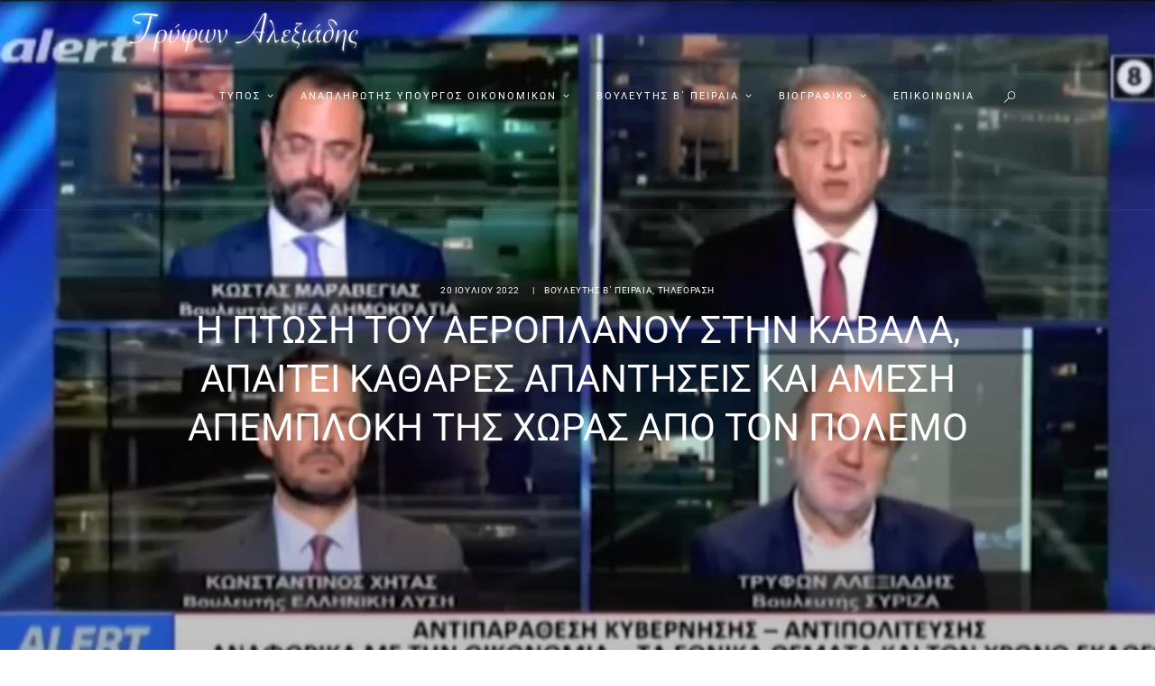

--- FILE ---
content_type: text/html; charset=UTF-8
request_url: https://trifonalexiadis.gr/%CE%B7-%CF%80%CF%84%CF%8E%CF%83%CE%B7-%CF%84%CE%BF%CF%85-%CE%B1%CE%B5%CF%81%CE%BF%CF%80%CE%BB%CE%AC%CE%BD%CE%BF%CF%85-%CF%83%CF%84%CE%B7%CE%BD-%CE%BA%CE%B1%CE%B2%CE%AC%CE%BB%CE%B1-%CE%B1%CF%80%CE%B1/
body_size: 23623
content:
<!DOCTYPE html>
<html lang="el" class="no-js scheme_default">
<head>
	<title>Η πτώση του αεροπλάνου στην Καβάλα, απαιτεί καθαρές απαντήσεις και άμεση απεμπλοκή της χώρας από τον πόλεμο &#8211; Τρύφων Αλεξιάδης</title>
<meta name='robots' content='max-image-preview:large' />
		<meta charset="UTF-8">
		<meta name="viewport" content="width=device-width, initial-scale=1, maximum-scale=1">
		<link rel="profile" href="http://gmpg.org/xfn/11">
		<link rel="pingback" href="https://trifonalexiadis.gr/xmlrpc.php">
		<link rel='dns-prefetch' href='//maxcdn.bootstrapcdn.com' />
<link rel='dns-prefetch' href='//fonts.googleapis.com' />
<link href='https://fonts.gstatic.com' crossorigin rel='preconnect' />
<link rel="alternate" type="application/rss+xml" title="Ροή RSS &raquo; Τρύφων Αλεξιάδης" href="https://trifonalexiadis.gr/feed/" />
<link rel="alternate" type="application/rss+xml" title="Ροή Σχολίων &raquo; Τρύφων Αλεξιάδης" href="https://trifonalexiadis.gr/comments/feed/" />
<link rel="alternate" type="application/rss+xml" title="Ροή Σχολίων Τρύφων Αλεξιάδης &raquo; Η πτωση του αεροπλανου στην Καβαλα, απαιτει καθαρες απαντησεις και αμεση απεμπλοκη της χωρας απο τον πολεμο" href="https://trifonalexiadis.gr/%ce%b7-%cf%80%cf%84%cf%8e%cf%83%ce%b7-%cf%84%ce%bf%cf%85-%ce%b1%ce%b5%cf%81%ce%bf%cf%80%ce%bb%ce%ac%ce%bd%ce%bf%cf%85-%cf%83%cf%84%ce%b7%ce%bd-%ce%ba%ce%b1%ce%b2%ce%ac%ce%bb%ce%b1-%ce%b1%cf%80%ce%b1/feed/" />
<meta property="og:image" content="https://trifonalexiadis.gr/wp-content/uploads/2022/08/Snapshot140.jpg"/>
<link rel='stylesheet' id='scap.flashblock-css' href='https://trifonalexiadis.gr/wp-content/plugins/compact-wp-audio-player/css/flashblock.css?ver=6.2.8' type='text/css' media='all' />
<link rel='stylesheet' id='scap.player-css' href='https://trifonalexiadis.gr/wp-content/plugins/compact-wp-audio-player/css/player.css?ver=6.2.8' type='text/css' media='all' />
<link rel='stylesheet' id='wp-block-library-css' href='https://trifonalexiadis.gr/wp-includes/css/dist/block-library/style.min.css?ver=6.2.8' type='text/css' media='all' />
<link rel='stylesheet' id='classic-theme-styles-css' href='https://trifonalexiadis.gr/wp-includes/css/classic-themes.min.css?ver=6.2.8' type='text/css' media='all' />
<style id='global-styles-inline-css' type='text/css'>
body{--wp--preset--color--black: #000000;--wp--preset--color--cyan-bluish-gray: #abb8c3;--wp--preset--color--white: #ffffff;--wp--preset--color--pale-pink: #f78da7;--wp--preset--color--vivid-red: #cf2e2e;--wp--preset--color--luminous-vivid-orange: #ff6900;--wp--preset--color--luminous-vivid-amber: #fcb900;--wp--preset--color--light-green-cyan: #7bdcb5;--wp--preset--color--vivid-green-cyan: #00d084;--wp--preset--color--pale-cyan-blue: #8ed1fc;--wp--preset--color--vivid-cyan-blue: #0693e3;--wp--preset--color--vivid-purple: #9b51e0;--wp--preset--gradient--vivid-cyan-blue-to-vivid-purple: linear-gradient(135deg,rgba(6,147,227,1) 0%,rgb(155,81,224) 100%);--wp--preset--gradient--light-green-cyan-to-vivid-green-cyan: linear-gradient(135deg,rgb(122,220,180) 0%,rgb(0,208,130) 100%);--wp--preset--gradient--luminous-vivid-amber-to-luminous-vivid-orange: linear-gradient(135deg,rgba(252,185,0,1) 0%,rgba(255,105,0,1) 100%);--wp--preset--gradient--luminous-vivid-orange-to-vivid-red: linear-gradient(135deg,rgba(255,105,0,1) 0%,rgb(207,46,46) 100%);--wp--preset--gradient--very-light-gray-to-cyan-bluish-gray: linear-gradient(135deg,rgb(238,238,238) 0%,rgb(169,184,195) 100%);--wp--preset--gradient--cool-to-warm-spectrum: linear-gradient(135deg,rgb(74,234,220) 0%,rgb(151,120,209) 20%,rgb(207,42,186) 40%,rgb(238,44,130) 60%,rgb(251,105,98) 80%,rgb(254,248,76) 100%);--wp--preset--gradient--blush-light-purple: linear-gradient(135deg,rgb(255,206,236) 0%,rgb(152,150,240) 100%);--wp--preset--gradient--blush-bordeaux: linear-gradient(135deg,rgb(254,205,165) 0%,rgb(254,45,45) 50%,rgb(107,0,62) 100%);--wp--preset--gradient--luminous-dusk: linear-gradient(135deg,rgb(255,203,112) 0%,rgb(199,81,192) 50%,rgb(65,88,208) 100%);--wp--preset--gradient--pale-ocean: linear-gradient(135deg,rgb(255,245,203) 0%,rgb(182,227,212) 50%,rgb(51,167,181) 100%);--wp--preset--gradient--electric-grass: linear-gradient(135deg,rgb(202,248,128) 0%,rgb(113,206,126) 100%);--wp--preset--gradient--midnight: linear-gradient(135deg,rgb(2,3,129) 0%,rgb(40,116,252) 100%);--wp--preset--duotone--dark-grayscale: url('#wp-duotone-dark-grayscale');--wp--preset--duotone--grayscale: url('#wp-duotone-grayscale');--wp--preset--duotone--purple-yellow: url('#wp-duotone-purple-yellow');--wp--preset--duotone--blue-red: url('#wp-duotone-blue-red');--wp--preset--duotone--midnight: url('#wp-duotone-midnight');--wp--preset--duotone--magenta-yellow: url('#wp-duotone-magenta-yellow');--wp--preset--duotone--purple-green: url('#wp-duotone-purple-green');--wp--preset--duotone--blue-orange: url('#wp-duotone-blue-orange');--wp--preset--font-size--small: 13px;--wp--preset--font-size--medium: 20px;--wp--preset--font-size--large: 36px;--wp--preset--font-size--x-large: 42px;--wp--preset--spacing--20: 0.44rem;--wp--preset--spacing--30: 0.67rem;--wp--preset--spacing--40: 1rem;--wp--preset--spacing--50: 1.5rem;--wp--preset--spacing--60: 2.25rem;--wp--preset--spacing--70: 3.38rem;--wp--preset--spacing--80: 5.06rem;--wp--preset--shadow--natural: 6px 6px 9px rgba(0, 0, 0, 0.2);--wp--preset--shadow--deep: 12px 12px 50px rgba(0, 0, 0, 0.4);--wp--preset--shadow--sharp: 6px 6px 0px rgba(0, 0, 0, 0.2);--wp--preset--shadow--outlined: 6px 6px 0px -3px rgba(255, 255, 255, 1), 6px 6px rgba(0, 0, 0, 1);--wp--preset--shadow--crisp: 6px 6px 0px rgba(0, 0, 0, 1);}:where(.is-layout-flex){gap: 0.5em;}body .is-layout-flow > .alignleft{float: left;margin-inline-start: 0;margin-inline-end: 2em;}body .is-layout-flow > .alignright{float: right;margin-inline-start: 2em;margin-inline-end: 0;}body .is-layout-flow > .aligncenter{margin-left: auto !important;margin-right: auto !important;}body .is-layout-constrained > .alignleft{float: left;margin-inline-start: 0;margin-inline-end: 2em;}body .is-layout-constrained > .alignright{float: right;margin-inline-start: 2em;margin-inline-end: 0;}body .is-layout-constrained > .aligncenter{margin-left: auto !important;margin-right: auto !important;}body .is-layout-constrained > :where(:not(.alignleft):not(.alignright):not(.alignfull)){max-width: var(--wp--style--global--content-size);margin-left: auto !important;margin-right: auto !important;}body .is-layout-constrained > .alignwide{max-width: var(--wp--style--global--wide-size);}body .is-layout-flex{display: flex;}body .is-layout-flex{flex-wrap: wrap;align-items: center;}body .is-layout-flex > *{margin: 0;}:where(.wp-block-columns.is-layout-flex){gap: 2em;}.has-black-color{color: var(--wp--preset--color--black) !important;}.has-cyan-bluish-gray-color{color: var(--wp--preset--color--cyan-bluish-gray) !important;}.has-white-color{color: var(--wp--preset--color--white) !important;}.has-pale-pink-color{color: var(--wp--preset--color--pale-pink) !important;}.has-vivid-red-color{color: var(--wp--preset--color--vivid-red) !important;}.has-luminous-vivid-orange-color{color: var(--wp--preset--color--luminous-vivid-orange) !important;}.has-luminous-vivid-amber-color{color: var(--wp--preset--color--luminous-vivid-amber) !important;}.has-light-green-cyan-color{color: var(--wp--preset--color--light-green-cyan) !important;}.has-vivid-green-cyan-color{color: var(--wp--preset--color--vivid-green-cyan) !important;}.has-pale-cyan-blue-color{color: var(--wp--preset--color--pale-cyan-blue) !important;}.has-vivid-cyan-blue-color{color: var(--wp--preset--color--vivid-cyan-blue) !important;}.has-vivid-purple-color{color: var(--wp--preset--color--vivid-purple) !important;}.has-black-background-color{background-color: var(--wp--preset--color--black) !important;}.has-cyan-bluish-gray-background-color{background-color: var(--wp--preset--color--cyan-bluish-gray) !important;}.has-white-background-color{background-color: var(--wp--preset--color--white) !important;}.has-pale-pink-background-color{background-color: var(--wp--preset--color--pale-pink) !important;}.has-vivid-red-background-color{background-color: var(--wp--preset--color--vivid-red) !important;}.has-luminous-vivid-orange-background-color{background-color: var(--wp--preset--color--luminous-vivid-orange) !important;}.has-luminous-vivid-amber-background-color{background-color: var(--wp--preset--color--luminous-vivid-amber) !important;}.has-light-green-cyan-background-color{background-color: var(--wp--preset--color--light-green-cyan) !important;}.has-vivid-green-cyan-background-color{background-color: var(--wp--preset--color--vivid-green-cyan) !important;}.has-pale-cyan-blue-background-color{background-color: var(--wp--preset--color--pale-cyan-blue) !important;}.has-vivid-cyan-blue-background-color{background-color: var(--wp--preset--color--vivid-cyan-blue) !important;}.has-vivid-purple-background-color{background-color: var(--wp--preset--color--vivid-purple) !important;}.has-black-border-color{border-color: var(--wp--preset--color--black) !important;}.has-cyan-bluish-gray-border-color{border-color: var(--wp--preset--color--cyan-bluish-gray) !important;}.has-white-border-color{border-color: var(--wp--preset--color--white) !important;}.has-pale-pink-border-color{border-color: var(--wp--preset--color--pale-pink) !important;}.has-vivid-red-border-color{border-color: var(--wp--preset--color--vivid-red) !important;}.has-luminous-vivid-orange-border-color{border-color: var(--wp--preset--color--luminous-vivid-orange) !important;}.has-luminous-vivid-amber-border-color{border-color: var(--wp--preset--color--luminous-vivid-amber) !important;}.has-light-green-cyan-border-color{border-color: var(--wp--preset--color--light-green-cyan) !important;}.has-vivid-green-cyan-border-color{border-color: var(--wp--preset--color--vivid-green-cyan) !important;}.has-pale-cyan-blue-border-color{border-color: var(--wp--preset--color--pale-cyan-blue) !important;}.has-vivid-cyan-blue-border-color{border-color: var(--wp--preset--color--vivid-cyan-blue) !important;}.has-vivid-purple-border-color{border-color: var(--wp--preset--color--vivid-purple) !important;}.has-vivid-cyan-blue-to-vivid-purple-gradient-background{background: var(--wp--preset--gradient--vivid-cyan-blue-to-vivid-purple) !important;}.has-light-green-cyan-to-vivid-green-cyan-gradient-background{background: var(--wp--preset--gradient--light-green-cyan-to-vivid-green-cyan) !important;}.has-luminous-vivid-amber-to-luminous-vivid-orange-gradient-background{background: var(--wp--preset--gradient--luminous-vivid-amber-to-luminous-vivid-orange) !important;}.has-luminous-vivid-orange-to-vivid-red-gradient-background{background: var(--wp--preset--gradient--luminous-vivid-orange-to-vivid-red) !important;}.has-very-light-gray-to-cyan-bluish-gray-gradient-background{background: var(--wp--preset--gradient--very-light-gray-to-cyan-bluish-gray) !important;}.has-cool-to-warm-spectrum-gradient-background{background: var(--wp--preset--gradient--cool-to-warm-spectrum) !important;}.has-blush-light-purple-gradient-background{background: var(--wp--preset--gradient--blush-light-purple) !important;}.has-blush-bordeaux-gradient-background{background: var(--wp--preset--gradient--blush-bordeaux) !important;}.has-luminous-dusk-gradient-background{background: var(--wp--preset--gradient--luminous-dusk) !important;}.has-pale-ocean-gradient-background{background: var(--wp--preset--gradient--pale-ocean) !important;}.has-electric-grass-gradient-background{background: var(--wp--preset--gradient--electric-grass) !important;}.has-midnight-gradient-background{background: var(--wp--preset--gradient--midnight) !important;}.has-small-font-size{font-size: var(--wp--preset--font-size--small) !important;}.has-medium-font-size{font-size: var(--wp--preset--font-size--medium) !important;}.has-large-font-size{font-size: var(--wp--preset--font-size--large) !important;}.has-x-large-font-size{font-size: var(--wp--preset--font-size--x-large) !important;}
.wp-block-navigation a:where(:not(.wp-element-button)){color: inherit;}
:where(.wp-block-columns.is-layout-flex){gap: 2em;}
.wp-block-pullquote{font-size: 1.5em;line-height: 1.6;}
</style>
<link rel='stylesheet' id='esg-plugin-settings-css' href='https://trifonalexiadis.gr/wp-content/plugins/essential-grid/public/assets/css/settings.css?ver=3.0.17.1' type='text/css' media='all' />
<link rel='stylesheet' id='tp-fontello-css' href='https://trifonalexiadis.gr/wp-content/plugins/essential-grid/public/assets/font/fontello/css/fontello.css?ver=3.0.17.1' type='text/css' media='all' />
<link rel='stylesheet' id='trx_addons-icons-css' href='https://trifonalexiadis.gr/wp-content/plugins/trx_addons/css/font-icons/css/trx_addons_icons-embedded.css' type='text/css' media='all' />
<link rel='stylesheet' id='swiperslider-css' href='https://trifonalexiadis.gr/wp-content/plugins/trx_addons/js/swiper/swiper.min.css' type='text/css' media='all' />
<link rel='stylesheet' id='magnific-popup-css' href='https://trifonalexiadis.gr/wp-content/plugins/trx_addons/js/magnific/magnific-popup.min.css' type='text/css' media='all' />
<link rel='stylesheet' id='trx_addons-css' href='https://trifonalexiadis.gr/wp-content/plugins/trx_addons/css/trx_addons.css' type='text/css' media='all' />
<link rel='stylesheet' id='cff-css' href='https://trifonalexiadis.gr/wp-content/plugins/custom-facebook-feed/assets/css/cff-style.min.css?ver=4.1.8' type='text/css' media='all' />
<link rel='stylesheet' id='sb-font-awesome-css' href='https://maxcdn.bootstrapcdn.com/font-awesome/4.7.0/css/font-awesome.min.css?ver=6.2.8' type='text/css' media='all' />
<link rel='stylesheet' id='mckinney-politics-font-google_fonts-css' href='https://fonts.googleapis.com/css?family=Roboto:400,300,500,400italic,300italic,500italic,700,700italic|Old+Standard+TT:400,700,400italic&#038;subset=latin,latin-ext' type='text/css' media='all' />
<link rel='stylesheet' id='mckinney-politics-fontello-css' href='https://trifonalexiadis.gr/wp-content/themes/alexiadis/css/fontello/css/fontello-embedded.css' type='text/css' media='all' />
<link rel='stylesheet' id='mckinney-politics-main-css' href='https://trifonalexiadis.gr/wp-content/themes/alexiadis/style.css' type='text/css' media='all' />
<link rel='stylesheet' id='mckinney-politics-animation-css' href='https://trifonalexiadis.gr/wp-content/themes/alexiadis/css/animation.css' type='text/css' media='all' />
<link rel='stylesheet' id='mckinney-politics-colors-css' href='https://trifonalexiadis.gr/wp-content/themes/alexiadis/css/__colors.css' type='text/css' media='all' />
<link rel='stylesheet' id='mckinney-politics-styles-css' href='https://trifonalexiadis.gr/wp-content/themes/alexiadis/css/__styles.css' type='text/css' media='all' />
<link rel='stylesheet' id='mediaelement-css' href='https://trifonalexiadis.gr/wp-includes/js/mediaelement/mediaelementplayer-legacy.min.css?ver=4.2.17' type='text/css' media='all' />
<link rel='stylesheet' id='wp-mediaelement-css' href='https://trifonalexiadis.gr/wp-includes/js/mediaelement/wp-mediaelement.min.css?ver=6.2.8' type='text/css' media='all' />
<link rel='stylesheet' id='mckinney-politics-responsive-css' href='https://trifonalexiadis.gr/wp-content/themes/alexiadis/css/responsive.css' type='text/css' media='all' />
<script type='text/javascript' src='https://trifonalexiadis.gr/wp-content/plugins/compact-wp-audio-player/js/soundmanager2-nodebug-jsmin.js?ver=6.2.8' id='scap.soundmanager2-js'></script>
<script type='text/javascript' src='https://trifonalexiadis.gr/wp-includes/js/jquery/jquery.min.js?ver=3.6.4' id='jquery-core-js'></script>
<script type='text/javascript' src='https://trifonalexiadis.gr/wp-includes/js/jquery/jquery-migrate.min.js?ver=3.4.0' id='jquery-migrate-js'></script>
<script type='text/javascript' id='jquery-remove-uppercase-accents-js-extra'>
/* <![CDATA[ */
var rua = {"accents":[{"original":"\u0386\u0399","convert":"\u0391\u03aa"},{"original":"\u0386\u03a5","convert":"\u0391\u03ab"},{"original":"\u0388\u0399","convert":"\u0395\u03aa"},{"original":"\u038c\u0399","convert":"\u039f\u03aa"},{"original":"\u0388\u03a5","convert":"\u0395\u03ab"},{"original":"\u038c\u03a5","convert":"\u039f\u03ab"},{"original":"\u03ac\u03b9","convert":"\u03b1\u03ca"},{"original":"\u03ad\u03b9","convert":"\u03b5\u03ca"},{"original":"\u0386\u03c5","convert":"\u03b1\u03cb"},{"original":"\u03ac\u03c5","convert":"\u03b1\u03cb"},{"original":"\u03cc\u03b9","convert":"\u03bf\u03ca"},{"original":"\u0388\u03c5","convert":"\u03b5\u03cb"},{"original":"\u03ad\u03c5","convert":"\u03b5\u03cb"},{"original":"\u03cc\u03c5","convert":"\u03bf\u03cb"},{"original":"\u038c\u03c5","convert":"\u03bf\u03cb"},{"original":"\u0386","convert":"\u0391"},{"original":"\u03ac","convert":"\u03b1"},{"original":"\u0388","convert":"\u0395"},{"original":"\u03ad","convert":"\u03b5"},{"original":"\u0389","convert":"\u0397"},{"original":"\u03ae","convert":"\u03b7"},{"original":"\u038a","convert":"\u0399"},{"original":"\u03aa","convert":"\u0399"},{"original":"\u03af","convert":"\u03b9"},{"original":"\u0390","convert":"\u03ca"},{"original":"\u038c","convert":"\u039f"},{"original":"\u03cc","convert":"\u03bf"},{"original":"\u038e","convert":"\u03a5"},{"original":"\u03cd","convert":"\u03c5"},{"original":"\u03b0","convert":"\u03cb"},{"original":"\u038f","convert":"\u03a9"},{"original":"\u03ce","convert":"\u03c9"}],"selectors":"","selAction":""};
/* ]]> */
</script>
<script type='text/javascript' src='https://trifonalexiadis.gr/wp-content/plugins/remove-uppercase-accents/js/jquery.remove-uppercase-accents.js?ver=6.2.8' id='jquery-remove-uppercase-accents-js'></script>
<script type='text/javascript' src='https://trifonalexiadis.gr/wp-content/plugins/revslider/public/assets/js/rbtools.min.js?ver=6.6.11' async id='tp-tools-js'></script>
<script type='text/javascript' src='https://trifonalexiadis.gr/wp-content/plugins/revslider/public/assets/js/rs6.min.js?ver=6.6.11' async id='revmin-js'></script>
<link rel="https://api.w.org/" href="https://trifonalexiadis.gr/wp-json/" /><link rel="alternate" type="application/json" href="https://trifonalexiadis.gr/wp-json/wp/v2/posts/7624" /><link rel="EditURI" type="application/rsd+xml" title="RSD" href="https://trifonalexiadis.gr/xmlrpc.php?rsd" />
<link rel="wlwmanifest" type="application/wlwmanifest+xml" href="https://trifonalexiadis.gr/wp-includes/wlwmanifest.xml" />
<meta name="generator" content="WordPress 6.2.8" />
<link rel="canonical" href="https://trifonalexiadis.gr/%ce%b7-%cf%80%cf%84%cf%8e%cf%83%ce%b7-%cf%84%ce%bf%cf%85-%ce%b1%ce%b5%cf%81%ce%bf%cf%80%ce%bb%ce%ac%ce%bd%ce%bf%cf%85-%cf%83%cf%84%ce%b7%ce%bd-%ce%ba%ce%b1%ce%b2%ce%ac%ce%bb%ce%b1-%ce%b1%cf%80%ce%b1/" />
<link rel='shortlink' href='https://trifonalexiadis.gr/?p=7624' />
<link rel="alternate" type="application/json+oembed" href="https://trifonalexiadis.gr/wp-json/oembed/1.0/embed?url=https%3A%2F%2Ftrifonalexiadis.gr%2F%25ce%25b7-%25cf%2580%25cf%2584%25cf%258e%25cf%2583%25ce%25b7-%25cf%2584%25ce%25bf%25cf%2585-%25ce%25b1%25ce%25b5%25cf%2581%25ce%25bf%25cf%2580%25ce%25bb%25ce%25ac%25ce%25bd%25ce%25bf%25cf%2585-%25cf%2583%25cf%2584%25ce%25b7%25ce%25bd-%25ce%25ba%25ce%25b1%25ce%25b2%25ce%25ac%25ce%25bb%25ce%25b1-%25ce%25b1%25cf%2580%25ce%25b1%2F" />
<link rel="alternate" type="text/xml+oembed" href="https://trifonalexiadis.gr/wp-json/oembed/1.0/embed?url=https%3A%2F%2Ftrifonalexiadis.gr%2F%25ce%25b7-%25cf%2580%25cf%2584%25cf%258e%25cf%2583%25ce%25b7-%25cf%2584%25ce%25bf%25cf%2585-%25ce%25b1%25ce%25b5%25cf%2581%25ce%25bf%25cf%2580%25ce%25bb%25ce%25ac%25ce%25bd%25ce%25bf%25cf%2585-%25cf%2583%25cf%2584%25ce%25b7%25ce%25bd-%25ce%25ba%25ce%25b1%25ce%25b2%25ce%25ac%25ce%25bb%25ce%25b1-%25ce%25b1%25cf%2580%25ce%25b1%2F&#038;format=xml" />
			<style type="text/css">
			<!--
				#page_preloader {
					background-color: background-color:#ffffff;;				}
			-->
			</style>
			<meta name="generator" content="Powered by WPBakery Page Builder - drag and drop page builder for WordPress."/>
<meta name="generator" content="Powered by Slider Revolution 6.6.11 - responsive, Mobile-Friendly Slider Plugin for WordPress with comfortable drag and drop interface." />
<link rel="icon" href="https://trifonalexiadis.gr/wp-content/uploads/2019/06/cropped-trifon-alexiadis-logo-32x32.png" sizes="32x32" />
<link rel="icon" href="https://trifonalexiadis.gr/wp-content/uploads/2019/06/cropped-trifon-alexiadis-logo-192x192.png" sizes="192x192" />
<link rel="apple-touch-icon" href="https://trifonalexiadis.gr/wp-content/uploads/2019/06/cropped-trifon-alexiadis-logo-180x180.png" />
<meta name="msapplication-TileImage" content="https://trifonalexiadis.gr/wp-content/uploads/2019/06/cropped-trifon-alexiadis-logo-270x270.png" />
<script>function setREVStartSize(e){
			//window.requestAnimationFrame(function() {
				window.RSIW = window.RSIW===undefined ? window.innerWidth : window.RSIW;
				window.RSIH = window.RSIH===undefined ? window.innerHeight : window.RSIH;
				try {
					var pw = document.getElementById(e.c).parentNode.offsetWidth,
						newh;
					pw = pw===0 || isNaN(pw) || (e.l=="fullwidth" || e.layout=="fullwidth") ? window.RSIW : pw;
					e.tabw = e.tabw===undefined ? 0 : parseInt(e.tabw);
					e.thumbw = e.thumbw===undefined ? 0 : parseInt(e.thumbw);
					e.tabh = e.tabh===undefined ? 0 : parseInt(e.tabh);
					e.thumbh = e.thumbh===undefined ? 0 : parseInt(e.thumbh);
					e.tabhide = e.tabhide===undefined ? 0 : parseInt(e.tabhide);
					e.thumbhide = e.thumbhide===undefined ? 0 : parseInt(e.thumbhide);
					e.mh = e.mh===undefined || e.mh=="" || e.mh==="auto" ? 0 : parseInt(e.mh,0);
					if(e.layout==="fullscreen" || e.l==="fullscreen")
						newh = Math.max(e.mh,window.RSIH);
					else{
						e.gw = Array.isArray(e.gw) ? e.gw : [e.gw];
						for (var i in e.rl) if (e.gw[i]===undefined || e.gw[i]===0) e.gw[i] = e.gw[i-1];
						e.gh = e.el===undefined || e.el==="" || (Array.isArray(e.el) && e.el.length==0)? e.gh : e.el;
						e.gh = Array.isArray(e.gh) ? e.gh : [e.gh];
						for (var i in e.rl) if (e.gh[i]===undefined || e.gh[i]===0) e.gh[i] = e.gh[i-1];
											
						var nl = new Array(e.rl.length),
							ix = 0,
							sl;
						e.tabw = e.tabhide>=pw ? 0 : e.tabw;
						e.thumbw = e.thumbhide>=pw ? 0 : e.thumbw;
						e.tabh = e.tabhide>=pw ? 0 : e.tabh;
						e.thumbh = e.thumbhide>=pw ? 0 : e.thumbh;
						for (var i in e.rl) nl[i] = e.rl[i]<window.RSIW ? 0 : e.rl[i];
						sl = nl[0];
						for (var i in nl) if (sl>nl[i] && nl[i]>0) { sl = nl[i]; ix=i;}
						var m = pw>(e.gw[ix]+e.tabw+e.thumbw) ? 1 : (pw-(e.tabw+e.thumbw)) / (e.gw[ix]);
						newh =  (e.gh[ix] * m) + (e.tabh + e.thumbh);
					}
					var el = document.getElementById(e.c);
					if (el!==null && el) el.style.height = newh+"px";
					el = document.getElementById(e.c+"_wrapper");
					if (el!==null && el) {
						el.style.height = newh+"px";
						el.style.display = "block";
					}
				} catch(e){
					console.log("Failure at Presize of Slider:" + e)
				}
			//});
		  };</script>
		<style type="text/css" id="wp-custom-css">
			.scheme_default body {
    color: #000000!important;
}
.scheme_default .post_item {
	color: #000000!important;
}
.menu_header_nav_area, .menu_main_nav_area {

	margin-top: -12em;

}		</style>
			<!-- Fonts Plugin CSS - https://fontsplugin.com/ -->
	<style>
		/* Cached: January 15, 2026 at 2:09pm */
/* cyrillic-ext */
@font-face {
  font-family: 'Roboto';
  font-style: italic;
  font-weight: 100;
  font-stretch: 100%;
  font-display: swap;
  src: url(https://fonts.gstatic.com/s/roboto/v50/KFO5CnqEu92Fr1Mu53ZEC9_Vu3r1gIhOszmkC3kaWzU.woff2) format('woff2');
  unicode-range: U+0460-052F, U+1C80-1C8A, U+20B4, U+2DE0-2DFF, U+A640-A69F, U+FE2E-FE2F;
}
/* cyrillic */
@font-face {
  font-family: 'Roboto';
  font-style: italic;
  font-weight: 100;
  font-stretch: 100%;
  font-display: swap;
  src: url(https://fonts.gstatic.com/s/roboto/v50/KFO5CnqEu92Fr1Mu53ZEC9_Vu3r1gIhOszmkAnkaWzU.woff2) format('woff2');
  unicode-range: U+0301, U+0400-045F, U+0490-0491, U+04B0-04B1, U+2116;
}
/* greek-ext */
@font-face {
  font-family: 'Roboto';
  font-style: italic;
  font-weight: 100;
  font-stretch: 100%;
  font-display: swap;
  src: url(https://fonts.gstatic.com/s/roboto/v50/KFO5CnqEu92Fr1Mu53ZEC9_Vu3r1gIhOszmkCnkaWzU.woff2) format('woff2');
  unicode-range: U+1F00-1FFF;
}
/* greek */
@font-face {
  font-family: 'Roboto';
  font-style: italic;
  font-weight: 100;
  font-stretch: 100%;
  font-display: swap;
  src: url(https://fonts.gstatic.com/s/roboto/v50/KFO5CnqEu92Fr1Mu53ZEC9_Vu3r1gIhOszmkBXkaWzU.woff2) format('woff2');
  unicode-range: U+0370-0377, U+037A-037F, U+0384-038A, U+038C, U+038E-03A1, U+03A3-03FF;
}
/* math */
@font-face {
  font-family: 'Roboto';
  font-style: italic;
  font-weight: 100;
  font-stretch: 100%;
  font-display: swap;
  src: url(https://fonts.gstatic.com/s/roboto/v50/KFO5CnqEu92Fr1Mu53ZEC9_Vu3r1gIhOszmkenkaWzU.woff2) format('woff2');
  unicode-range: U+0302-0303, U+0305, U+0307-0308, U+0310, U+0312, U+0315, U+031A, U+0326-0327, U+032C, U+032F-0330, U+0332-0333, U+0338, U+033A, U+0346, U+034D, U+0391-03A1, U+03A3-03A9, U+03B1-03C9, U+03D1, U+03D5-03D6, U+03F0-03F1, U+03F4-03F5, U+2016-2017, U+2034-2038, U+203C, U+2040, U+2043, U+2047, U+2050, U+2057, U+205F, U+2070-2071, U+2074-208E, U+2090-209C, U+20D0-20DC, U+20E1, U+20E5-20EF, U+2100-2112, U+2114-2115, U+2117-2121, U+2123-214F, U+2190, U+2192, U+2194-21AE, U+21B0-21E5, U+21F1-21F2, U+21F4-2211, U+2213-2214, U+2216-22FF, U+2308-230B, U+2310, U+2319, U+231C-2321, U+2336-237A, U+237C, U+2395, U+239B-23B7, U+23D0, U+23DC-23E1, U+2474-2475, U+25AF, U+25B3, U+25B7, U+25BD, U+25C1, U+25CA, U+25CC, U+25FB, U+266D-266F, U+27C0-27FF, U+2900-2AFF, U+2B0E-2B11, U+2B30-2B4C, U+2BFE, U+3030, U+FF5B, U+FF5D, U+1D400-1D7FF, U+1EE00-1EEFF;
}
/* symbols */
@font-face {
  font-family: 'Roboto';
  font-style: italic;
  font-weight: 100;
  font-stretch: 100%;
  font-display: swap;
  src: url(https://fonts.gstatic.com/s/roboto/v50/KFO5CnqEu92Fr1Mu53ZEC9_Vu3r1gIhOszmkaHkaWzU.woff2) format('woff2');
  unicode-range: U+0001-000C, U+000E-001F, U+007F-009F, U+20DD-20E0, U+20E2-20E4, U+2150-218F, U+2190, U+2192, U+2194-2199, U+21AF, U+21E6-21F0, U+21F3, U+2218-2219, U+2299, U+22C4-22C6, U+2300-243F, U+2440-244A, U+2460-24FF, U+25A0-27BF, U+2800-28FF, U+2921-2922, U+2981, U+29BF, U+29EB, U+2B00-2BFF, U+4DC0-4DFF, U+FFF9-FFFB, U+10140-1018E, U+10190-1019C, U+101A0, U+101D0-101FD, U+102E0-102FB, U+10E60-10E7E, U+1D2C0-1D2D3, U+1D2E0-1D37F, U+1F000-1F0FF, U+1F100-1F1AD, U+1F1E6-1F1FF, U+1F30D-1F30F, U+1F315, U+1F31C, U+1F31E, U+1F320-1F32C, U+1F336, U+1F378, U+1F37D, U+1F382, U+1F393-1F39F, U+1F3A7-1F3A8, U+1F3AC-1F3AF, U+1F3C2, U+1F3C4-1F3C6, U+1F3CA-1F3CE, U+1F3D4-1F3E0, U+1F3ED, U+1F3F1-1F3F3, U+1F3F5-1F3F7, U+1F408, U+1F415, U+1F41F, U+1F426, U+1F43F, U+1F441-1F442, U+1F444, U+1F446-1F449, U+1F44C-1F44E, U+1F453, U+1F46A, U+1F47D, U+1F4A3, U+1F4B0, U+1F4B3, U+1F4B9, U+1F4BB, U+1F4BF, U+1F4C8-1F4CB, U+1F4D6, U+1F4DA, U+1F4DF, U+1F4E3-1F4E6, U+1F4EA-1F4ED, U+1F4F7, U+1F4F9-1F4FB, U+1F4FD-1F4FE, U+1F503, U+1F507-1F50B, U+1F50D, U+1F512-1F513, U+1F53E-1F54A, U+1F54F-1F5FA, U+1F610, U+1F650-1F67F, U+1F687, U+1F68D, U+1F691, U+1F694, U+1F698, U+1F6AD, U+1F6B2, U+1F6B9-1F6BA, U+1F6BC, U+1F6C6-1F6CF, U+1F6D3-1F6D7, U+1F6E0-1F6EA, U+1F6F0-1F6F3, U+1F6F7-1F6FC, U+1F700-1F7FF, U+1F800-1F80B, U+1F810-1F847, U+1F850-1F859, U+1F860-1F887, U+1F890-1F8AD, U+1F8B0-1F8BB, U+1F8C0-1F8C1, U+1F900-1F90B, U+1F93B, U+1F946, U+1F984, U+1F996, U+1F9E9, U+1FA00-1FA6F, U+1FA70-1FA7C, U+1FA80-1FA89, U+1FA8F-1FAC6, U+1FACE-1FADC, U+1FADF-1FAE9, U+1FAF0-1FAF8, U+1FB00-1FBFF;
}
/* vietnamese */
@font-face {
  font-family: 'Roboto';
  font-style: italic;
  font-weight: 100;
  font-stretch: 100%;
  font-display: swap;
  src: url(https://fonts.gstatic.com/s/roboto/v50/KFO5CnqEu92Fr1Mu53ZEC9_Vu3r1gIhOszmkCXkaWzU.woff2) format('woff2');
  unicode-range: U+0102-0103, U+0110-0111, U+0128-0129, U+0168-0169, U+01A0-01A1, U+01AF-01B0, U+0300-0301, U+0303-0304, U+0308-0309, U+0323, U+0329, U+1EA0-1EF9, U+20AB;
}
/* latin-ext */
@font-face {
  font-family: 'Roboto';
  font-style: italic;
  font-weight: 100;
  font-stretch: 100%;
  font-display: swap;
  src: url(https://fonts.gstatic.com/s/roboto/v50/KFO5CnqEu92Fr1Mu53ZEC9_Vu3r1gIhOszmkCHkaWzU.woff2) format('woff2');
  unicode-range: U+0100-02BA, U+02BD-02C5, U+02C7-02CC, U+02CE-02D7, U+02DD-02FF, U+0304, U+0308, U+0329, U+1D00-1DBF, U+1E00-1E9F, U+1EF2-1EFF, U+2020, U+20A0-20AB, U+20AD-20C0, U+2113, U+2C60-2C7F, U+A720-A7FF;
}
/* latin */
@font-face {
  font-family: 'Roboto';
  font-style: italic;
  font-weight: 100;
  font-stretch: 100%;
  font-display: swap;
  src: url(https://fonts.gstatic.com/s/roboto/v50/KFO5CnqEu92Fr1Mu53ZEC9_Vu3r1gIhOszmkBnka.woff2) format('woff2');
  unicode-range: U+0000-00FF, U+0131, U+0152-0153, U+02BB-02BC, U+02C6, U+02DA, U+02DC, U+0304, U+0308, U+0329, U+2000-206F, U+20AC, U+2122, U+2191, U+2193, U+2212, U+2215, U+FEFF, U+FFFD;
}
/* cyrillic-ext */
@font-face {
  font-family: 'Roboto';
  font-style: italic;
  font-weight: 300;
  font-stretch: 100%;
  font-display: swap;
  src: url(https://fonts.gstatic.com/s/roboto/v50/KFO5CnqEu92Fr1Mu53ZEC9_Vu3r1gIhOszmkC3kaWzU.woff2) format('woff2');
  unicode-range: U+0460-052F, U+1C80-1C8A, U+20B4, U+2DE0-2DFF, U+A640-A69F, U+FE2E-FE2F;
}
/* cyrillic */
@font-face {
  font-family: 'Roboto';
  font-style: italic;
  font-weight: 300;
  font-stretch: 100%;
  font-display: swap;
  src: url(https://fonts.gstatic.com/s/roboto/v50/KFO5CnqEu92Fr1Mu53ZEC9_Vu3r1gIhOszmkAnkaWzU.woff2) format('woff2');
  unicode-range: U+0301, U+0400-045F, U+0490-0491, U+04B0-04B1, U+2116;
}
/* greek-ext */
@font-face {
  font-family: 'Roboto';
  font-style: italic;
  font-weight: 300;
  font-stretch: 100%;
  font-display: swap;
  src: url(https://fonts.gstatic.com/s/roboto/v50/KFO5CnqEu92Fr1Mu53ZEC9_Vu3r1gIhOszmkCnkaWzU.woff2) format('woff2');
  unicode-range: U+1F00-1FFF;
}
/* greek */
@font-face {
  font-family: 'Roboto';
  font-style: italic;
  font-weight: 300;
  font-stretch: 100%;
  font-display: swap;
  src: url(https://fonts.gstatic.com/s/roboto/v50/KFO5CnqEu92Fr1Mu53ZEC9_Vu3r1gIhOszmkBXkaWzU.woff2) format('woff2');
  unicode-range: U+0370-0377, U+037A-037F, U+0384-038A, U+038C, U+038E-03A1, U+03A3-03FF;
}
/* math */
@font-face {
  font-family: 'Roboto';
  font-style: italic;
  font-weight: 300;
  font-stretch: 100%;
  font-display: swap;
  src: url(https://fonts.gstatic.com/s/roboto/v50/KFO5CnqEu92Fr1Mu53ZEC9_Vu3r1gIhOszmkenkaWzU.woff2) format('woff2');
  unicode-range: U+0302-0303, U+0305, U+0307-0308, U+0310, U+0312, U+0315, U+031A, U+0326-0327, U+032C, U+032F-0330, U+0332-0333, U+0338, U+033A, U+0346, U+034D, U+0391-03A1, U+03A3-03A9, U+03B1-03C9, U+03D1, U+03D5-03D6, U+03F0-03F1, U+03F4-03F5, U+2016-2017, U+2034-2038, U+203C, U+2040, U+2043, U+2047, U+2050, U+2057, U+205F, U+2070-2071, U+2074-208E, U+2090-209C, U+20D0-20DC, U+20E1, U+20E5-20EF, U+2100-2112, U+2114-2115, U+2117-2121, U+2123-214F, U+2190, U+2192, U+2194-21AE, U+21B0-21E5, U+21F1-21F2, U+21F4-2211, U+2213-2214, U+2216-22FF, U+2308-230B, U+2310, U+2319, U+231C-2321, U+2336-237A, U+237C, U+2395, U+239B-23B7, U+23D0, U+23DC-23E1, U+2474-2475, U+25AF, U+25B3, U+25B7, U+25BD, U+25C1, U+25CA, U+25CC, U+25FB, U+266D-266F, U+27C0-27FF, U+2900-2AFF, U+2B0E-2B11, U+2B30-2B4C, U+2BFE, U+3030, U+FF5B, U+FF5D, U+1D400-1D7FF, U+1EE00-1EEFF;
}
/* symbols */
@font-face {
  font-family: 'Roboto';
  font-style: italic;
  font-weight: 300;
  font-stretch: 100%;
  font-display: swap;
  src: url(https://fonts.gstatic.com/s/roboto/v50/KFO5CnqEu92Fr1Mu53ZEC9_Vu3r1gIhOszmkaHkaWzU.woff2) format('woff2');
  unicode-range: U+0001-000C, U+000E-001F, U+007F-009F, U+20DD-20E0, U+20E2-20E4, U+2150-218F, U+2190, U+2192, U+2194-2199, U+21AF, U+21E6-21F0, U+21F3, U+2218-2219, U+2299, U+22C4-22C6, U+2300-243F, U+2440-244A, U+2460-24FF, U+25A0-27BF, U+2800-28FF, U+2921-2922, U+2981, U+29BF, U+29EB, U+2B00-2BFF, U+4DC0-4DFF, U+FFF9-FFFB, U+10140-1018E, U+10190-1019C, U+101A0, U+101D0-101FD, U+102E0-102FB, U+10E60-10E7E, U+1D2C0-1D2D3, U+1D2E0-1D37F, U+1F000-1F0FF, U+1F100-1F1AD, U+1F1E6-1F1FF, U+1F30D-1F30F, U+1F315, U+1F31C, U+1F31E, U+1F320-1F32C, U+1F336, U+1F378, U+1F37D, U+1F382, U+1F393-1F39F, U+1F3A7-1F3A8, U+1F3AC-1F3AF, U+1F3C2, U+1F3C4-1F3C6, U+1F3CA-1F3CE, U+1F3D4-1F3E0, U+1F3ED, U+1F3F1-1F3F3, U+1F3F5-1F3F7, U+1F408, U+1F415, U+1F41F, U+1F426, U+1F43F, U+1F441-1F442, U+1F444, U+1F446-1F449, U+1F44C-1F44E, U+1F453, U+1F46A, U+1F47D, U+1F4A3, U+1F4B0, U+1F4B3, U+1F4B9, U+1F4BB, U+1F4BF, U+1F4C8-1F4CB, U+1F4D6, U+1F4DA, U+1F4DF, U+1F4E3-1F4E6, U+1F4EA-1F4ED, U+1F4F7, U+1F4F9-1F4FB, U+1F4FD-1F4FE, U+1F503, U+1F507-1F50B, U+1F50D, U+1F512-1F513, U+1F53E-1F54A, U+1F54F-1F5FA, U+1F610, U+1F650-1F67F, U+1F687, U+1F68D, U+1F691, U+1F694, U+1F698, U+1F6AD, U+1F6B2, U+1F6B9-1F6BA, U+1F6BC, U+1F6C6-1F6CF, U+1F6D3-1F6D7, U+1F6E0-1F6EA, U+1F6F0-1F6F3, U+1F6F7-1F6FC, U+1F700-1F7FF, U+1F800-1F80B, U+1F810-1F847, U+1F850-1F859, U+1F860-1F887, U+1F890-1F8AD, U+1F8B0-1F8BB, U+1F8C0-1F8C1, U+1F900-1F90B, U+1F93B, U+1F946, U+1F984, U+1F996, U+1F9E9, U+1FA00-1FA6F, U+1FA70-1FA7C, U+1FA80-1FA89, U+1FA8F-1FAC6, U+1FACE-1FADC, U+1FADF-1FAE9, U+1FAF0-1FAF8, U+1FB00-1FBFF;
}
/* vietnamese */
@font-face {
  font-family: 'Roboto';
  font-style: italic;
  font-weight: 300;
  font-stretch: 100%;
  font-display: swap;
  src: url(https://fonts.gstatic.com/s/roboto/v50/KFO5CnqEu92Fr1Mu53ZEC9_Vu3r1gIhOszmkCXkaWzU.woff2) format('woff2');
  unicode-range: U+0102-0103, U+0110-0111, U+0128-0129, U+0168-0169, U+01A0-01A1, U+01AF-01B0, U+0300-0301, U+0303-0304, U+0308-0309, U+0323, U+0329, U+1EA0-1EF9, U+20AB;
}
/* latin-ext */
@font-face {
  font-family: 'Roboto';
  font-style: italic;
  font-weight: 300;
  font-stretch: 100%;
  font-display: swap;
  src: url(https://fonts.gstatic.com/s/roboto/v50/KFO5CnqEu92Fr1Mu53ZEC9_Vu3r1gIhOszmkCHkaWzU.woff2) format('woff2');
  unicode-range: U+0100-02BA, U+02BD-02C5, U+02C7-02CC, U+02CE-02D7, U+02DD-02FF, U+0304, U+0308, U+0329, U+1D00-1DBF, U+1E00-1E9F, U+1EF2-1EFF, U+2020, U+20A0-20AB, U+20AD-20C0, U+2113, U+2C60-2C7F, U+A720-A7FF;
}
/* latin */
@font-face {
  font-family: 'Roboto';
  font-style: italic;
  font-weight: 300;
  font-stretch: 100%;
  font-display: swap;
  src: url(https://fonts.gstatic.com/s/roboto/v50/KFO5CnqEu92Fr1Mu53ZEC9_Vu3r1gIhOszmkBnka.woff2) format('woff2');
  unicode-range: U+0000-00FF, U+0131, U+0152-0153, U+02BB-02BC, U+02C6, U+02DA, U+02DC, U+0304, U+0308, U+0329, U+2000-206F, U+20AC, U+2122, U+2191, U+2193, U+2212, U+2215, U+FEFF, U+FFFD;
}
/* cyrillic-ext */
@font-face {
  font-family: 'Roboto';
  font-style: italic;
  font-weight: 400;
  font-stretch: 100%;
  font-display: swap;
  src: url(https://fonts.gstatic.com/s/roboto/v50/KFO5CnqEu92Fr1Mu53ZEC9_Vu3r1gIhOszmkC3kaWzU.woff2) format('woff2');
  unicode-range: U+0460-052F, U+1C80-1C8A, U+20B4, U+2DE0-2DFF, U+A640-A69F, U+FE2E-FE2F;
}
/* cyrillic */
@font-face {
  font-family: 'Roboto';
  font-style: italic;
  font-weight: 400;
  font-stretch: 100%;
  font-display: swap;
  src: url(https://fonts.gstatic.com/s/roboto/v50/KFO5CnqEu92Fr1Mu53ZEC9_Vu3r1gIhOszmkAnkaWzU.woff2) format('woff2');
  unicode-range: U+0301, U+0400-045F, U+0490-0491, U+04B0-04B1, U+2116;
}
/* greek-ext */
@font-face {
  font-family: 'Roboto';
  font-style: italic;
  font-weight: 400;
  font-stretch: 100%;
  font-display: swap;
  src: url(https://fonts.gstatic.com/s/roboto/v50/KFO5CnqEu92Fr1Mu53ZEC9_Vu3r1gIhOszmkCnkaWzU.woff2) format('woff2');
  unicode-range: U+1F00-1FFF;
}
/* greek */
@font-face {
  font-family: 'Roboto';
  font-style: italic;
  font-weight: 400;
  font-stretch: 100%;
  font-display: swap;
  src: url(https://fonts.gstatic.com/s/roboto/v50/KFO5CnqEu92Fr1Mu53ZEC9_Vu3r1gIhOszmkBXkaWzU.woff2) format('woff2');
  unicode-range: U+0370-0377, U+037A-037F, U+0384-038A, U+038C, U+038E-03A1, U+03A3-03FF;
}
/* math */
@font-face {
  font-family: 'Roboto';
  font-style: italic;
  font-weight: 400;
  font-stretch: 100%;
  font-display: swap;
  src: url(https://fonts.gstatic.com/s/roboto/v50/KFO5CnqEu92Fr1Mu53ZEC9_Vu3r1gIhOszmkenkaWzU.woff2) format('woff2');
  unicode-range: U+0302-0303, U+0305, U+0307-0308, U+0310, U+0312, U+0315, U+031A, U+0326-0327, U+032C, U+032F-0330, U+0332-0333, U+0338, U+033A, U+0346, U+034D, U+0391-03A1, U+03A3-03A9, U+03B1-03C9, U+03D1, U+03D5-03D6, U+03F0-03F1, U+03F4-03F5, U+2016-2017, U+2034-2038, U+203C, U+2040, U+2043, U+2047, U+2050, U+2057, U+205F, U+2070-2071, U+2074-208E, U+2090-209C, U+20D0-20DC, U+20E1, U+20E5-20EF, U+2100-2112, U+2114-2115, U+2117-2121, U+2123-214F, U+2190, U+2192, U+2194-21AE, U+21B0-21E5, U+21F1-21F2, U+21F4-2211, U+2213-2214, U+2216-22FF, U+2308-230B, U+2310, U+2319, U+231C-2321, U+2336-237A, U+237C, U+2395, U+239B-23B7, U+23D0, U+23DC-23E1, U+2474-2475, U+25AF, U+25B3, U+25B7, U+25BD, U+25C1, U+25CA, U+25CC, U+25FB, U+266D-266F, U+27C0-27FF, U+2900-2AFF, U+2B0E-2B11, U+2B30-2B4C, U+2BFE, U+3030, U+FF5B, U+FF5D, U+1D400-1D7FF, U+1EE00-1EEFF;
}
/* symbols */
@font-face {
  font-family: 'Roboto';
  font-style: italic;
  font-weight: 400;
  font-stretch: 100%;
  font-display: swap;
  src: url(https://fonts.gstatic.com/s/roboto/v50/KFO5CnqEu92Fr1Mu53ZEC9_Vu3r1gIhOszmkaHkaWzU.woff2) format('woff2');
  unicode-range: U+0001-000C, U+000E-001F, U+007F-009F, U+20DD-20E0, U+20E2-20E4, U+2150-218F, U+2190, U+2192, U+2194-2199, U+21AF, U+21E6-21F0, U+21F3, U+2218-2219, U+2299, U+22C4-22C6, U+2300-243F, U+2440-244A, U+2460-24FF, U+25A0-27BF, U+2800-28FF, U+2921-2922, U+2981, U+29BF, U+29EB, U+2B00-2BFF, U+4DC0-4DFF, U+FFF9-FFFB, U+10140-1018E, U+10190-1019C, U+101A0, U+101D0-101FD, U+102E0-102FB, U+10E60-10E7E, U+1D2C0-1D2D3, U+1D2E0-1D37F, U+1F000-1F0FF, U+1F100-1F1AD, U+1F1E6-1F1FF, U+1F30D-1F30F, U+1F315, U+1F31C, U+1F31E, U+1F320-1F32C, U+1F336, U+1F378, U+1F37D, U+1F382, U+1F393-1F39F, U+1F3A7-1F3A8, U+1F3AC-1F3AF, U+1F3C2, U+1F3C4-1F3C6, U+1F3CA-1F3CE, U+1F3D4-1F3E0, U+1F3ED, U+1F3F1-1F3F3, U+1F3F5-1F3F7, U+1F408, U+1F415, U+1F41F, U+1F426, U+1F43F, U+1F441-1F442, U+1F444, U+1F446-1F449, U+1F44C-1F44E, U+1F453, U+1F46A, U+1F47D, U+1F4A3, U+1F4B0, U+1F4B3, U+1F4B9, U+1F4BB, U+1F4BF, U+1F4C8-1F4CB, U+1F4D6, U+1F4DA, U+1F4DF, U+1F4E3-1F4E6, U+1F4EA-1F4ED, U+1F4F7, U+1F4F9-1F4FB, U+1F4FD-1F4FE, U+1F503, U+1F507-1F50B, U+1F50D, U+1F512-1F513, U+1F53E-1F54A, U+1F54F-1F5FA, U+1F610, U+1F650-1F67F, U+1F687, U+1F68D, U+1F691, U+1F694, U+1F698, U+1F6AD, U+1F6B2, U+1F6B9-1F6BA, U+1F6BC, U+1F6C6-1F6CF, U+1F6D3-1F6D7, U+1F6E0-1F6EA, U+1F6F0-1F6F3, U+1F6F7-1F6FC, U+1F700-1F7FF, U+1F800-1F80B, U+1F810-1F847, U+1F850-1F859, U+1F860-1F887, U+1F890-1F8AD, U+1F8B0-1F8BB, U+1F8C0-1F8C1, U+1F900-1F90B, U+1F93B, U+1F946, U+1F984, U+1F996, U+1F9E9, U+1FA00-1FA6F, U+1FA70-1FA7C, U+1FA80-1FA89, U+1FA8F-1FAC6, U+1FACE-1FADC, U+1FADF-1FAE9, U+1FAF0-1FAF8, U+1FB00-1FBFF;
}
/* vietnamese */
@font-face {
  font-family: 'Roboto';
  font-style: italic;
  font-weight: 400;
  font-stretch: 100%;
  font-display: swap;
  src: url(https://fonts.gstatic.com/s/roboto/v50/KFO5CnqEu92Fr1Mu53ZEC9_Vu3r1gIhOszmkCXkaWzU.woff2) format('woff2');
  unicode-range: U+0102-0103, U+0110-0111, U+0128-0129, U+0168-0169, U+01A0-01A1, U+01AF-01B0, U+0300-0301, U+0303-0304, U+0308-0309, U+0323, U+0329, U+1EA0-1EF9, U+20AB;
}
/* latin-ext */
@font-face {
  font-family: 'Roboto';
  font-style: italic;
  font-weight: 400;
  font-stretch: 100%;
  font-display: swap;
  src: url(https://fonts.gstatic.com/s/roboto/v50/KFO5CnqEu92Fr1Mu53ZEC9_Vu3r1gIhOszmkCHkaWzU.woff2) format('woff2');
  unicode-range: U+0100-02BA, U+02BD-02C5, U+02C7-02CC, U+02CE-02D7, U+02DD-02FF, U+0304, U+0308, U+0329, U+1D00-1DBF, U+1E00-1E9F, U+1EF2-1EFF, U+2020, U+20A0-20AB, U+20AD-20C0, U+2113, U+2C60-2C7F, U+A720-A7FF;
}
/* latin */
@font-face {
  font-family: 'Roboto';
  font-style: italic;
  font-weight: 400;
  font-stretch: 100%;
  font-display: swap;
  src: url(https://fonts.gstatic.com/s/roboto/v50/KFO5CnqEu92Fr1Mu53ZEC9_Vu3r1gIhOszmkBnka.woff2) format('woff2');
  unicode-range: U+0000-00FF, U+0131, U+0152-0153, U+02BB-02BC, U+02C6, U+02DA, U+02DC, U+0304, U+0308, U+0329, U+2000-206F, U+20AC, U+2122, U+2191, U+2193, U+2212, U+2215, U+FEFF, U+FFFD;
}
/* cyrillic-ext */
@font-face {
  font-family: 'Roboto';
  font-style: italic;
  font-weight: 500;
  font-stretch: 100%;
  font-display: swap;
  src: url(https://fonts.gstatic.com/s/roboto/v50/KFO5CnqEu92Fr1Mu53ZEC9_Vu3r1gIhOszmkC3kaWzU.woff2) format('woff2');
  unicode-range: U+0460-052F, U+1C80-1C8A, U+20B4, U+2DE0-2DFF, U+A640-A69F, U+FE2E-FE2F;
}
/* cyrillic */
@font-face {
  font-family: 'Roboto';
  font-style: italic;
  font-weight: 500;
  font-stretch: 100%;
  font-display: swap;
  src: url(https://fonts.gstatic.com/s/roboto/v50/KFO5CnqEu92Fr1Mu53ZEC9_Vu3r1gIhOszmkAnkaWzU.woff2) format('woff2');
  unicode-range: U+0301, U+0400-045F, U+0490-0491, U+04B0-04B1, U+2116;
}
/* greek-ext */
@font-face {
  font-family: 'Roboto';
  font-style: italic;
  font-weight: 500;
  font-stretch: 100%;
  font-display: swap;
  src: url(https://fonts.gstatic.com/s/roboto/v50/KFO5CnqEu92Fr1Mu53ZEC9_Vu3r1gIhOszmkCnkaWzU.woff2) format('woff2');
  unicode-range: U+1F00-1FFF;
}
/* greek */
@font-face {
  font-family: 'Roboto';
  font-style: italic;
  font-weight: 500;
  font-stretch: 100%;
  font-display: swap;
  src: url(https://fonts.gstatic.com/s/roboto/v50/KFO5CnqEu92Fr1Mu53ZEC9_Vu3r1gIhOszmkBXkaWzU.woff2) format('woff2');
  unicode-range: U+0370-0377, U+037A-037F, U+0384-038A, U+038C, U+038E-03A1, U+03A3-03FF;
}
/* math */
@font-face {
  font-family: 'Roboto';
  font-style: italic;
  font-weight: 500;
  font-stretch: 100%;
  font-display: swap;
  src: url(https://fonts.gstatic.com/s/roboto/v50/KFO5CnqEu92Fr1Mu53ZEC9_Vu3r1gIhOszmkenkaWzU.woff2) format('woff2');
  unicode-range: U+0302-0303, U+0305, U+0307-0308, U+0310, U+0312, U+0315, U+031A, U+0326-0327, U+032C, U+032F-0330, U+0332-0333, U+0338, U+033A, U+0346, U+034D, U+0391-03A1, U+03A3-03A9, U+03B1-03C9, U+03D1, U+03D5-03D6, U+03F0-03F1, U+03F4-03F5, U+2016-2017, U+2034-2038, U+203C, U+2040, U+2043, U+2047, U+2050, U+2057, U+205F, U+2070-2071, U+2074-208E, U+2090-209C, U+20D0-20DC, U+20E1, U+20E5-20EF, U+2100-2112, U+2114-2115, U+2117-2121, U+2123-214F, U+2190, U+2192, U+2194-21AE, U+21B0-21E5, U+21F1-21F2, U+21F4-2211, U+2213-2214, U+2216-22FF, U+2308-230B, U+2310, U+2319, U+231C-2321, U+2336-237A, U+237C, U+2395, U+239B-23B7, U+23D0, U+23DC-23E1, U+2474-2475, U+25AF, U+25B3, U+25B7, U+25BD, U+25C1, U+25CA, U+25CC, U+25FB, U+266D-266F, U+27C0-27FF, U+2900-2AFF, U+2B0E-2B11, U+2B30-2B4C, U+2BFE, U+3030, U+FF5B, U+FF5D, U+1D400-1D7FF, U+1EE00-1EEFF;
}
/* symbols */
@font-face {
  font-family: 'Roboto';
  font-style: italic;
  font-weight: 500;
  font-stretch: 100%;
  font-display: swap;
  src: url(https://fonts.gstatic.com/s/roboto/v50/KFO5CnqEu92Fr1Mu53ZEC9_Vu3r1gIhOszmkaHkaWzU.woff2) format('woff2');
  unicode-range: U+0001-000C, U+000E-001F, U+007F-009F, U+20DD-20E0, U+20E2-20E4, U+2150-218F, U+2190, U+2192, U+2194-2199, U+21AF, U+21E6-21F0, U+21F3, U+2218-2219, U+2299, U+22C4-22C6, U+2300-243F, U+2440-244A, U+2460-24FF, U+25A0-27BF, U+2800-28FF, U+2921-2922, U+2981, U+29BF, U+29EB, U+2B00-2BFF, U+4DC0-4DFF, U+FFF9-FFFB, U+10140-1018E, U+10190-1019C, U+101A0, U+101D0-101FD, U+102E0-102FB, U+10E60-10E7E, U+1D2C0-1D2D3, U+1D2E0-1D37F, U+1F000-1F0FF, U+1F100-1F1AD, U+1F1E6-1F1FF, U+1F30D-1F30F, U+1F315, U+1F31C, U+1F31E, U+1F320-1F32C, U+1F336, U+1F378, U+1F37D, U+1F382, U+1F393-1F39F, U+1F3A7-1F3A8, U+1F3AC-1F3AF, U+1F3C2, U+1F3C4-1F3C6, U+1F3CA-1F3CE, U+1F3D4-1F3E0, U+1F3ED, U+1F3F1-1F3F3, U+1F3F5-1F3F7, U+1F408, U+1F415, U+1F41F, U+1F426, U+1F43F, U+1F441-1F442, U+1F444, U+1F446-1F449, U+1F44C-1F44E, U+1F453, U+1F46A, U+1F47D, U+1F4A3, U+1F4B0, U+1F4B3, U+1F4B9, U+1F4BB, U+1F4BF, U+1F4C8-1F4CB, U+1F4D6, U+1F4DA, U+1F4DF, U+1F4E3-1F4E6, U+1F4EA-1F4ED, U+1F4F7, U+1F4F9-1F4FB, U+1F4FD-1F4FE, U+1F503, U+1F507-1F50B, U+1F50D, U+1F512-1F513, U+1F53E-1F54A, U+1F54F-1F5FA, U+1F610, U+1F650-1F67F, U+1F687, U+1F68D, U+1F691, U+1F694, U+1F698, U+1F6AD, U+1F6B2, U+1F6B9-1F6BA, U+1F6BC, U+1F6C6-1F6CF, U+1F6D3-1F6D7, U+1F6E0-1F6EA, U+1F6F0-1F6F3, U+1F6F7-1F6FC, U+1F700-1F7FF, U+1F800-1F80B, U+1F810-1F847, U+1F850-1F859, U+1F860-1F887, U+1F890-1F8AD, U+1F8B0-1F8BB, U+1F8C0-1F8C1, U+1F900-1F90B, U+1F93B, U+1F946, U+1F984, U+1F996, U+1F9E9, U+1FA00-1FA6F, U+1FA70-1FA7C, U+1FA80-1FA89, U+1FA8F-1FAC6, U+1FACE-1FADC, U+1FADF-1FAE9, U+1FAF0-1FAF8, U+1FB00-1FBFF;
}
/* vietnamese */
@font-face {
  font-family: 'Roboto';
  font-style: italic;
  font-weight: 500;
  font-stretch: 100%;
  font-display: swap;
  src: url(https://fonts.gstatic.com/s/roboto/v50/KFO5CnqEu92Fr1Mu53ZEC9_Vu3r1gIhOszmkCXkaWzU.woff2) format('woff2');
  unicode-range: U+0102-0103, U+0110-0111, U+0128-0129, U+0168-0169, U+01A0-01A1, U+01AF-01B0, U+0300-0301, U+0303-0304, U+0308-0309, U+0323, U+0329, U+1EA0-1EF9, U+20AB;
}
/* latin-ext */
@font-face {
  font-family: 'Roboto';
  font-style: italic;
  font-weight: 500;
  font-stretch: 100%;
  font-display: swap;
  src: url(https://fonts.gstatic.com/s/roboto/v50/KFO5CnqEu92Fr1Mu53ZEC9_Vu3r1gIhOszmkCHkaWzU.woff2) format('woff2');
  unicode-range: U+0100-02BA, U+02BD-02C5, U+02C7-02CC, U+02CE-02D7, U+02DD-02FF, U+0304, U+0308, U+0329, U+1D00-1DBF, U+1E00-1E9F, U+1EF2-1EFF, U+2020, U+20A0-20AB, U+20AD-20C0, U+2113, U+2C60-2C7F, U+A720-A7FF;
}
/* latin */
@font-face {
  font-family: 'Roboto';
  font-style: italic;
  font-weight: 500;
  font-stretch: 100%;
  font-display: swap;
  src: url(https://fonts.gstatic.com/s/roboto/v50/KFO5CnqEu92Fr1Mu53ZEC9_Vu3r1gIhOszmkBnka.woff2) format('woff2');
  unicode-range: U+0000-00FF, U+0131, U+0152-0153, U+02BB-02BC, U+02C6, U+02DA, U+02DC, U+0304, U+0308, U+0329, U+2000-206F, U+20AC, U+2122, U+2191, U+2193, U+2212, U+2215, U+FEFF, U+FFFD;
}
/* cyrillic-ext */
@font-face {
  font-family: 'Roboto';
  font-style: italic;
  font-weight: 700;
  font-stretch: 100%;
  font-display: swap;
  src: url(https://fonts.gstatic.com/s/roboto/v50/KFO5CnqEu92Fr1Mu53ZEC9_Vu3r1gIhOszmkC3kaWzU.woff2) format('woff2');
  unicode-range: U+0460-052F, U+1C80-1C8A, U+20B4, U+2DE0-2DFF, U+A640-A69F, U+FE2E-FE2F;
}
/* cyrillic */
@font-face {
  font-family: 'Roboto';
  font-style: italic;
  font-weight: 700;
  font-stretch: 100%;
  font-display: swap;
  src: url(https://fonts.gstatic.com/s/roboto/v50/KFO5CnqEu92Fr1Mu53ZEC9_Vu3r1gIhOszmkAnkaWzU.woff2) format('woff2');
  unicode-range: U+0301, U+0400-045F, U+0490-0491, U+04B0-04B1, U+2116;
}
/* greek-ext */
@font-face {
  font-family: 'Roboto';
  font-style: italic;
  font-weight: 700;
  font-stretch: 100%;
  font-display: swap;
  src: url(https://fonts.gstatic.com/s/roboto/v50/KFO5CnqEu92Fr1Mu53ZEC9_Vu3r1gIhOszmkCnkaWzU.woff2) format('woff2');
  unicode-range: U+1F00-1FFF;
}
/* greek */
@font-face {
  font-family: 'Roboto';
  font-style: italic;
  font-weight: 700;
  font-stretch: 100%;
  font-display: swap;
  src: url(https://fonts.gstatic.com/s/roboto/v50/KFO5CnqEu92Fr1Mu53ZEC9_Vu3r1gIhOszmkBXkaWzU.woff2) format('woff2');
  unicode-range: U+0370-0377, U+037A-037F, U+0384-038A, U+038C, U+038E-03A1, U+03A3-03FF;
}
/* math */
@font-face {
  font-family: 'Roboto';
  font-style: italic;
  font-weight: 700;
  font-stretch: 100%;
  font-display: swap;
  src: url(https://fonts.gstatic.com/s/roboto/v50/KFO5CnqEu92Fr1Mu53ZEC9_Vu3r1gIhOszmkenkaWzU.woff2) format('woff2');
  unicode-range: U+0302-0303, U+0305, U+0307-0308, U+0310, U+0312, U+0315, U+031A, U+0326-0327, U+032C, U+032F-0330, U+0332-0333, U+0338, U+033A, U+0346, U+034D, U+0391-03A1, U+03A3-03A9, U+03B1-03C9, U+03D1, U+03D5-03D6, U+03F0-03F1, U+03F4-03F5, U+2016-2017, U+2034-2038, U+203C, U+2040, U+2043, U+2047, U+2050, U+2057, U+205F, U+2070-2071, U+2074-208E, U+2090-209C, U+20D0-20DC, U+20E1, U+20E5-20EF, U+2100-2112, U+2114-2115, U+2117-2121, U+2123-214F, U+2190, U+2192, U+2194-21AE, U+21B0-21E5, U+21F1-21F2, U+21F4-2211, U+2213-2214, U+2216-22FF, U+2308-230B, U+2310, U+2319, U+231C-2321, U+2336-237A, U+237C, U+2395, U+239B-23B7, U+23D0, U+23DC-23E1, U+2474-2475, U+25AF, U+25B3, U+25B7, U+25BD, U+25C1, U+25CA, U+25CC, U+25FB, U+266D-266F, U+27C0-27FF, U+2900-2AFF, U+2B0E-2B11, U+2B30-2B4C, U+2BFE, U+3030, U+FF5B, U+FF5D, U+1D400-1D7FF, U+1EE00-1EEFF;
}
/* symbols */
@font-face {
  font-family: 'Roboto';
  font-style: italic;
  font-weight: 700;
  font-stretch: 100%;
  font-display: swap;
  src: url(https://fonts.gstatic.com/s/roboto/v50/KFO5CnqEu92Fr1Mu53ZEC9_Vu3r1gIhOszmkaHkaWzU.woff2) format('woff2');
  unicode-range: U+0001-000C, U+000E-001F, U+007F-009F, U+20DD-20E0, U+20E2-20E4, U+2150-218F, U+2190, U+2192, U+2194-2199, U+21AF, U+21E6-21F0, U+21F3, U+2218-2219, U+2299, U+22C4-22C6, U+2300-243F, U+2440-244A, U+2460-24FF, U+25A0-27BF, U+2800-28FF, U+2921-2922, U+2981, U+29BF, U+29EB, U+2B00-2BFF, U+4DC0-4DFF, U+FFF9-FFFB, U+10140-1018E, U+10190-1019C, U+101A0, U+101D0-101FD, U+102E0-102FB, U+10E60-10E7E, U+1D2C0-1D2D3, U+1D2E0-1D37F, U+1F000-1F0FF, U+1F100-1F1AD, U+1F1E6-1F1FF, U+1F30D-1F30F, U+1F315, U+1F31C, U+1F31E, U+1F320-1F32C, U+1F336, U+1F378, U+1F37D, U+1F382, U+1F393-1F39F, U+1F3A7-1F3A8, U+1F3AC-1F3AF, U+1F3C2, U+1F3C4-1F3C6, U+1F3CA-1F3CE, U+1F3D4-1F3E0, U+1F3ED, U+1F3F1-1F3F3, U+1F3F5-1F3F7, U+1F408, U+1F415, U+1F41F, U+1F426, U+1F43F, U+1F441-1F442, U+1F444, U+1F446-1F449, U+1F44C-1F44E, U+1F453, U+1F46A, U+1F47D, U+1F4A3, U+1F4B0, U+1F4B3, U+1F4B9, U+1F4BB, U+1F4BF, U+1F4C8-1F4CB, U+1F4D6, U+1F4DA, U+1F4DF, U+1F4E3-1F4E6, U+1F4EA-1F4ED, U+1F4F7, U+1F4F9-1F4FB, U+1F4FD-1F4FE, U+1F503, U+1F507-1F50B, U+1F50D, U+1F512-1F513, U+1F53E-1F54A, U+1F54F-1F5FA, U+1F610, U+1F650-1F67F, U+1F687, U+1F68D, U+1F691, U+1F694, U+1F698, U+1F6AD, U+1F6B2, U+1F6B9-1F6BA, U+1F6BC, U+1F6C6-1F6CF, U+1F6D3-1F6D7, U+1F6E0-1F6EA, U+1F6F0-1F6F3, U+1F6F7-1F6FC, U+1F700-1F7FF, U+1F800-1F80B, U+1F810-1F847, U+1F850-1F859, U+1F860-1F887, U+1F890-1F8AD, U+1F8B0-1F8BB, U+1F8C0-1F8C1, U+1F900-1F90B, U+1F93B, U+1F946, U+1F984, U+1F996, U+1F9E9, U+1FA00-1FA6F, U+1FA70-1FA7C, U+1FA80-1FA89, U+1FA8F-1FAC6, U+1FACE-1FADC, U+1FADF-1FAE9, U+1FAF0-1FAF8, U+1FB00-1FBFF;
}
/* vietnamese */
@font-face {
  font-family: 'Roboto';
  font-style: italic;
  font-weight: 700;
  font-stretch: 100%;
  font-display: swap;
  src: url(https://fonts.gstatic.com/s/roboto/v50/KFO5CnqEu92Fr1Mu53ZEC9_Vu3r1gIhOszmkCXkaWzU.woff2) format('woff2');
  unicode-range: U+0102-0103, U+0110-0111, U+0128-0129, U+0168-0169, U+01A0-01A1, U+01AF-01B0, U+0300-0301, U+0303-0304, U+0308-0309, U+0323, U+0329, U+1EA0-1EF9, U+20AB;
}
/* latin-ext */
@font-face {
  font-family: 'Roboto';
  font-style: italic;
  font-weight: 700;
  font-stretch: 100%;
  font-display: swap;
  src: url(https://fonts.gstatic.com/s/roboto/v50/KFO5CnqEu92Fr1Mu53ZEC9_Vu3r1gIhOszmkCHkaWzU.woff2) format('woff2');
  unicode-range: U+0100-02BA, U+02BD-02C5, U+02C7-02CC, U+02CE-02D7, U+02DD-02FF, U+0304, U+0308, U+0329, U+1D00-1DBF, U+1E00-1E9F, U+1EF2-1EFF, U+2020, U+20A0-20AB, U+20AD-20C0, U+2113, U+2C60-2C7F, U+A720-A7FF;
}
/* latin */
@font-face {
  font-family: 'Roboto';
  font-style: italic;
  font-weight: 700;
  font-stretch: 100%;
  font-display: swap;
  src: url(https://fonts.gstatic.com/s/roboto/v50/KFO5CnqEu92Fr1Mu53ZEC9_Vu3r1gIhOszmkBnka.woff2) format('woff2');
  unicode-range: U+0000-00FF, U+0131, U+0152-0153, U+02BB-02BC, U+02C6, U+02DA, U+02DC, U+0304, U+0308, U+0329, U+2000-206F, U+20AC, U+2122, U+2191, U+2193, U+2212, U+2215, U+FEFF, U+FFFD;
}
/* cyrillic-ext */
@font-face {
  font-family: 'Roboto';
  font-style: italic;
  font-weight: 900;
  font-stretch: 100%;
  font-display: swap;
  src: url(https://fonts.gstatic.com/s/roboto/v50/KFO5CnqEu92Fr1Mu53ZEC9_Vu3r1gIhOszmkC3kaWzU.woff2) format('woff2');
  unicode-range: U+0460-052F, U+1C80-1C8A, U+20B4, U+2DE0-2DFF, U+A640-A69F, U+FE2E-FE2F;
}
/* cyrillic */
@font-face {
  font-family: 'Roboto';
  font-style: italic;
  font-weight: 900;
  font-stretch: 100%;
  font-display: swap;
  src: url(https://fonts.gstatic.com/s/roboto/v50/KFO5CnqEu92Fr1Mu53ZEC9_Vu3r1gIhOszmkAnkaWzU.woff2) format('woff2');
  unicode-range: U+0301, U+0400-045F, U+0490-0491, U+04B0-04B1, U+2116;
}
/* greek-ext */
@font-face {
  font-family: 'Roboto';
  font-style: italic;
  font-weight: 900;
  font-stretch: 100%;
  font-display: swap;
  src: url(https://fonts.gstatic.com/s/roboto/v50/KFO5CnqEu92Fr1Mu53ZEC9_Vu3r1gIhOszmkCnkaWzU.woff2) format('woff2');
  unicode-range: U+1F00-1FFF;
}
/* greek */
@font-face {
  font-family: 'Roboto';
  font-style: italic;
  font-weight: 900;
  font-stretch: 100%;
  font-display: swap;
  src: url(https://fonts.gstatic.com/s/roboto/v50/KFO5CnqEu92Fr1Mu53ZEC9_Vu3r1gIhOszmkBXkaWzU.woff2) format('woff2');
  unicode-range: U+0370-0377, U+037A-037F, U+0384-038A, U+038C, U+038E-03A1, U+03A3-03FF;
}
/* math */
@font-face {
  font-family: 'Roboto';
  font-style: italic;
  font-weight: 900;
  font-stretch: 100%;
  font-display: swap;
  src: url(https://fonts.gstatic.com/s/roboto/v50/KFO5CnqEu92Fr1Mu53ZEC9_Vu3r1gIhOszmkenkaWzU.woff2) format('woff2');
  unicode-range: U+0302-0303, U+0305, U+0307-0308, U+0310, U+0312, U+0315, U+031A, U+0326-0327, U+032C, U+032F-0330, U+0332-0333, U+0338, U+033A, U+0346, U+034D, U+0391-03A1, U+03A3-03A9, U+03B1-03C9, U+03D1, U+03D5-03D6, U+03F0-03F1, U+03F4-03F5, U+2016-2017, U+2034-2038, U+203C, U+2040, U+2043, U+2047, U+2050, U+2057, U+205F, U+2070-2071, U+2074-208E, U+2090-209C, U+20D0-20DC, U+20E1, U+20E5-20EF, U+2100-2112, U+2114-2115, U+2117-2121, U+2123-214F, U+2190, U+2192, U+2194-21AE, U+21B0-21E5, U+21F1-21F2, U+21F4-2211, U+2213-2214, U+2216-22FF, U+2308-230B, U+2310, U+2319, U+231C-2321, U+2336-237A, U+237C, U+2395, U+239B-23B7, U+23D0, U+23DC-23E1, U+2474-2475, U+25AF, U+25B3, U+25B7, U+25BD, U+25C1, U+25CA, U+25CC, U+25FB, U+266D-266F, U+27C0-27FF, U+2900-2AFF, U+2B0E-2B11, U+2B30-2B4C, U+2BFE, U+3030, U+FF5B, U+FF5D, U+1D400-1D7FF, U+1EE00-1EEFF;
}
/* symbols */
@font-face {
  font-family: 'Roboto';
  font-style: italic;
  font-weight: 900;
  font-stretch: 100%;
  font-display: swap;
  src: url(https://fonts.gstatic.com/s/roboto/v50/KFO5CnqEu92Fr1Mu53ZEC9_Vu3r1gIhOszmkaHkaWzU.woff2) format('woff2');
  unicode-range: U+0001-000C, U+000E-001F, U+007F-009F, U+20DD-20E0, U+20E2-20E4, U+2150-218F, U+2190, U+2192, U+2194-2199, U+21AF, U+21E6-21F0, U+21F3, U+2218-2219, U+2299, U+22C4-22C6, U+2300-243F, U+2440-244A, U+2460-24FF, U+25A0-27BF, U+2800-28FF, U+2921-2922, U+2981, U+29BF, U+29EB, U+2B00-2BFF, U+4DC0-4DFF, U+FFF9-FFFB, U+10140-1018E, U+10190-1019C, U+101A0, U+101D0-101FD, U+102E0-102FB, U+10E60-10E7E, U+1D2C0-1D2D3, U+1D2E0-1D37F, U+1F000-1F0FF, U+1F100-1F1AD, U+1F1E6-1F1FF, U+1F30D-1F30F, U+1F315, U+1F31C, U+1F31E, U+1F320-1F32C, U+1F336, U+1F378, U+1F37D, U+1F382, U+1F393-1F39F, U+1F3A7-1F3A8, U+1F3AC-1F3AF, U+1F3C2, U+1F3C4-1F3C6, U+1F3CA-1F3CE, U+1F3D4-1F3E0, U+1F3ED, U+1F3F1-1F3F3, U+1F3F5-1F3F7, U+1F408, U+1F415, U+1F41F, U+1F426, U+1F43F, U+1F441-1F442, U+1F444, U+1F446-1F449, U+1F44C-1F44E, U+1F453, U+1F46A, U+1F47D, U+1F4A3, U+1F4B0, U+1F4B3, U+1F4B9, U+1F4BB, U+1F4BF, U+1F4C8-1F4CB, U+1F4D6, U+1F4DA, U+1F4DF, U+1F4E3-1F4E6, U+1F4EA-1F4ED, U+1F4F7, U+1F4F9-1F4FB, U+1F4FD-1F4FE, U+1F503, U+1F507-1F50B, U+1F50D, U+1F512-1F513, U+1F53E-1F54A, U+1F54F-1F5FA, U+1F610, U+1F650-1F67F, U+1F687, U+1F68D, U+1F691, U+1F694, U+1F698, U+1F6AD, U+1F6B2, U+1F6B9-1F6BA, U+1F6BC, U+1F6C6-1F6CF, U+1F6D3-1F6D7, U+1F6E0-1F6EA, U+1F6F0-1F6F3, U+1F6F7-1F6FC, U+1F700-1F7FF, U+1F800-1F80B, U+1F810-1F847, U+1F850-1F859, U+1F860-1F887, U+1F890-1F8AD, U+1F8B0-1F8BB, U+1F8C0-1F8C1, U+1F900-1F90B, U+1F93B, U+1F946, U+1F984, U+1F996, U+1F9E9, U+1FA00-1FA6F, U+1FA70-1FA7C, U+1FA80-1FA89, U+1FA8F-1FAC6, U+1FACE-1FADC, U+1FADF-1FAE9, U+1FAF0-1FAF8, U+1FB00-1FBFF;
}
/* vietnamese */
@font-face {
  font-family: 'Roboto';
  font-style: italic;
  font-weight: 900;
  font-stretch: 100%;
  font-display: swap;
  src: url(https://fonts.gstatic.com/s/roboto/v50/KFO5CnqEu92Fr1Mu53ZEC9_Vu3r1gIhOszmkCXkaWzU.woff2) format('woff2');
  unicode-range: U+0102-0103, U+0110-0111, U+0128-0129, U+0168-0169, U+01A0-01A1, U+01AF-01B0, U+0300-0301, U+0303-0304, U+0308-0309, U+0323, U+0329, U+1EA0-1EF9, U+20AB;
}
/* latin-ext */
@font-face {
  font-family: 'Roboto';
  font-style: italic;
  font-weight: 900;
  font-stretch: 100%;
  font-display: swap;
  src: url(https://fonts.gstatic.com/s/roboto/v50/KFO5CnqEu92Fr1Mu53ZEC9_Vu3r1gIhOszmkCHkaWzU.woff2) format('woff2');
  unicode-range: U+0100-02BA, U+02BD-02C5, U+02C7-02CC, U+02CE-02D7, U+02DD-02FF, U+0304, U+0308, U+0329, U+1D00-1DBF, U+1E00-1E9F, U+1EF2-1EFF, U+2020, U+20A0-20AB, U+20AD-20C0, U+2113, U+2C60-2C7F, U+A720-A7FF;
}
/* latin */
@font-face {
  font-family: 'Roboto';
  font-style: italic;
  font-weight: 900;
  font-stretch: 100%;
  font-display: swap;
  src: url(https://fonts.gstatic.com/s/roboto/v50/KFO5CnqEu92Fr1Mu53ZEC9_Vu3r1gIhOszmkBnka.woff2) format('woff2');
  unicode-range: U+0000-00FF, U+0131, U+0152-0153, U+02BB-02BC, U+02C6, U+02DA, U+02DC, U+0304, U+0308, U+0329, U+2000-206F, U+20AC, U+2122, U+2191, U+2193, U+2212, U+2215, U+FEFF, U+FFFD;
}
/* cyrillic-ext */
@font-face {
  font-family: 'Roboto';
  font-style: normal;
  font-weight: 100;
  font-stretch: 100%;
  font-display: swap;
  src: url(https://fonts.gstatic.com/s/roboto/v50/KFO7CnqEu92Fr1ME7kSn66aGLdTylUAMa3GUBGEe.woff2) format('woff2');
  unicode-range: U+0460-052F, U+1C80-1C8A, U+20B4, U+2DE0-2DFF, U+A640-A69F, U+FE2E-FE2F;
}
/* cyrillic */
@font-face {
  font-family: 'Roboto';
  font-style: normal;
  font-weight: 100;
  font-stretch: 100%;
  font-display: swap;
  src: url(https://fonts.gstatic.com/s/roboto/v50/KFO7CnqEu92Fr1ME7kSn66aGLdTylUAMa3iUBGEe.woff2) format('woff2');
  unicode-range: U+0301, U+0400-045F, U+0490-0491, U+04B0-04B1, U+2116;
}
/* greek-ext */
@font-face {
  font-family: 'Roboto';
  font-style: normal;
  font-weight: 100;
  font-stretch: 100%;
  font-display: swap;
  src: url(https://fonts.gstatic.com/s/roboto/v50/KFO7CnqEu92Fr1ME7kSn66aGLdTylUAMa3CUBGEe.woff2) format('woff2');
  unicode-range: U+1F00-1FFF;
}
/* greek */
@font-face {
  font-family: 'Roboto';
  font-style: normal;
  font-weight: 100;
  font-stretch: 100%;
  font-display: swap;
  src: url(https://fonts.gstatic.com/s/roboto/v50/KFO7CnqEu92Fr1ME7kSn66aGLdTylUAMa3-UBGEe.woff2) format('woff2');
  unicode-range: U+0370-0377, U+037A-037F, U+0384-038A, U+038C, U+038E-03A1, U+03A3-03FF;
}
/* math */
@font-face {
  font-family: 'Roboto';
  font-style: normal;
  font-weight: 100;
  font-stretch: 100%;
  font-display: swap;
  src: url(https://fonts.gstatic.com/s/roboto/v50/KFO7CnqEu92Fr1ME7kSn66aGLdTylUAMawCUBGEe.woff2) format('woff2');
  unicode-range: U+0302-0303, U+0305, U+0307-0308, U+0310, U+0312, U+0315, U+031A, U+0326-0327, U+032C, U+032F-0330, U+0332-0333, U+0338, U+033A, U+0346, U+034D, U+0391-03A1, U+03A3-03A9, U+03B1-03C9, U+03D1, U+03D5-03D6, U+03F0-03F1, U+03F4-03F5, U+2016-2017, U+2034-2038, U+203C, U+2040, U+2043, U+2047, U+2050, U+2057, U+205F, U+2070-2071, U+2074-208E, U+2090-209C, U+20D0-20DC, U+20E1, U+20E5-20EF, U+2100-2112, U+2114-2115, U+2117-2121, U+2123-214F, U+2190, U+2192, U+2194-21AE, U+21B0-21E5, U+21F1-21F2, U+21F4-2211, U+2213-2214, U+2216-22FF, U+2308-230B, U+2310, U+2319, U+231C-2321, U+2336-237A, U+237C, U+2395, U+239B-23B7, U+23D0, U+23DC-23E1, U+2474-2475, U+25AF, U+25B3, U+25B7, U+25BD, U+25C1, U+25CA, U+25CC, U+25FB, U+266D-266F, U+27C0-27FF, U+2900-2AFF, U+2B0E-2B11, U+2B30-2B4C, U+2BFE, U+3030, U+FF5B, U+FF5D, U+1D400-1D7FF, U+1EE00-1EEFF;
}
/* symbols */
@font-face {
  font-family: 'Roboto';
  font-style: normal;
  font-weight: 100;
  font-stretch: 100%;
  font-display: swap;
  src: url(https://fonts.gstatic.com/s/roboto/v50/KFO7CnqEu92Fr1ME7kSn66aGLdTylUAMaxKUBGEe.woff2) format('woff2');
  unicode-range: U+0001-000C, U+000E-001F, U+007F-009F, U+20DD-20E0, U+20E2-20E4, U+2150-218F, U+2190, U+2192, U+2194-2199, U+21AF, U+21E6-21F0, U+21F3, U+2218-2219, U+2299, U+22C4-22C6, U+2300-243F, U+2440-244A, U+2460-24FF, U+25A0-27BF, U+2800-28FF, U+2921-2922, U+2981, U+29BF, U+29EB, U+2B00-2BFF, U+4DC0-4DFF, U+FFF9-FFFB, U+10140-1018E, U+10190-1019C, U+101A0, U+101D0-101FD, U+102E0-102FB, U+10E60-10E7E, U+1D2C0-1D2D3, U+1D2E0-1D37F, U+1F000-1F0FF, U+1F100-1F1AD, U+1F1E6-1F1FF, U+1F30D-1F30F, U+1F315, U+1F31C, U+1F31E, U+1F320-1F32C, U+1F336, U+1F378, U+1F37D, U+1F382, U+1F393-1F39F, U+1F3A7-1F3A8, U+1F3AC-1F3AF, U+1F3C2, U+1F3C4-1F3C6, U+1F3CA-1F3CE, U+1F3D4-1F3E0, U+1F3ED, U+1F3F1-1F3F3, U+1F3F5-1F3F7, U+1F408, U+1F415, U+1F41F, U+1F426, U+1F43F, U+1F441-1F442, U+1F444, U+1F446-1F449, U+1F44C-1F44E, U+1F453, U+1F46A, U+1F47D, U+1F4A3, U+1F4B0, U+1F4B3, U+1F4B9, U+1F4BB, U+1F4BF, U+1F4C8-1F4CB, U+1F4D6, U+1F4DA, U+1F4DF, U+1F4E3-1F4E6, U+1F4EA-1F4ED, U+1F4F7, U+1F4F9-1F4FB, U+1F4FD-1F4FE, U+1F503, U+1F507-1F50B, U+1F50D, U+1F512-1F513, U+1F53E-1F54A, U+1F54F-1F5FA, U+1F610, U+1F650-1F67F, U+1F687, U+1F68D, U+1F691, U+1F694, U+1F698, U+1F6AD, U+1F6B2, U+1F6B9-1F6BA, U+1F6BC, U+1F6C6-1F6CF, U+1F6D3-1F6D7, U+1F6E0-1F6EA, U+1F6F0-1F6F3, U+1F6F7-1F6FC, U+1F700-1F7FF, U+1F800-1F80B, U+1F810-1F847, U+1F850-1F859, U+1F860-1F887, U+1F890-1F8AD, U+1F8B0-1F8BB, U+1F8C0-1F8C1, U+1F900-1F90B, U+1F93B, U+1F946, U+1F984, U+1F996, U+1F9E9, U+1FA00-1FA6F, U+1FA70-1FA7C, U+1FA80-1FA89, U+1FA8F-1FAC6, U+1FACE-1FADC, U+1FADF-1FAE9, U+1FAF0-1FAF8, U+1FB00-1FBFF;
}
/* vietnamese */
@font-face {
  font-family: 'Roboto';
  font-style: normal;
  font-weight: 100;
  font-stretch: 100%;
  font-display: swap;
  src: url(https://fonts.gstatic.com/s/roboto/v50/KFO7CnqEu92Fr1ME7kSn66aGLdTylUAMa3OUBGEe.woff2) format('woff2');
  unicode-range: U+0102-0103, U+0110-0111, U+0128-0129, U+0168-0169, U+01A0-01A1, U+01AF-01B0, U+0300-0301, U+0303-0304, U+0308-0309, U+0323, U+0329, U+1EA0-1EF9, U+20AB;
}
/* latin-ext */
@font-face {
  font-family: 'Roboto';
  font-style: normal;
  font-weight: 100;
  font-stretch: 100%;
  font-display: swap;
  src: url(https://fonts.gstatic.com/s/roboto/v50/KFO7CnqEu92Fr1ME7kSn66aGLdTylUAMa3KUBGEe.woff2) format('woff2');
  unicode-range: U+0100-02BA, U+02BD-02C5, U+02C7-02CC, U+02CE-02D7, U+02DD-02FF, U+0304, U+0308, U+0329, U+1D00-1DBF, U+1E00-1E9F, U+1EF2-1EFF, U+2020, U+20A0-20AB, U+20AD-20C0, U+2113, U+2C60-2C7F, U+A720-A7FF;
}
/* latin */
@font-face {
  font-family: 'Roboto';
  font-style: normal;
  font-weight: 100;
  font-stretch: 100%;
  font-display: swap;
  src: url(https://fonts.gstatic.com/s/roboto/v50/KFO7CnqEu92Fr1ME7kSn66aGLdTylUAMa3yUBA.woff2) format('woff2');
  unicode-range: U+0000-00FF, U+0131, U+0152-0153, U+02BB-02BC, U+02C6, U+02DA, U+02DC, U+0304, U+0308, U+0329, U+2000-206F, U+20AC, U+2122, U+2191, U+2193, U+2212, U+2215, U+FEFF, U+FFFD;
}
/* cyrillic-ext */
@font-face {
  font-family: 'Roboto';
  font-style: normal;
  font-weight: 300;
  font-stretch: 100%;
  font-display: swap;
  src: url(https://fonts.gstatic.com/s/roboto/v50/KFO7CnqEu92Fr1ME7kSn66aGLdTylUAMa3GUBGEe.woff2) format('woff2');
  unicode-range: U+0460-052F, U+1C80-1C8A, U+20B4, U+2DE0-2DFF, U+A640-A69F, U+FE2E-FE2F;
}
/* cyrillic */
@font-face {
  font-family: 'Roboto';
  font-style: normal;
  font-weight: 300;
  font-stretch: 100%;
  font-display: swap;
  src: url(https://fonts.gstatic.com/s/roboto/v50/KFO7CnqEu92Fr1ME7kSn66aGLdTylUAMa3iUBGEe.woff2) format('woff2');
  unicode-range: U+0301, U+0400-045F, U+0490-0491, U+04B0-04B1, U+2116;
}
/* greek-ext */
@font-face {
  font-family: 'Roboto';
  font-style: normal;
  font-weight: 300;
  font-stretch: 100%;
  font-display: swap;
  src: url(https://fonts.gstatic.com/s/roboto/v50/KFO7CnqEu92Fr1ME7kSn66aGLdTylUAMa3CUBGEe.woff2) format('woff2');
  unicode-range: U+1F00-1FFF;
}
/* greek */
@font-face {
  font-family: 'Roboto';
  font-style: normal;
  font-weight: 300;
  font-stretch: 100%;
  font-display: swap;
  src: url(https://fonts.gstatic.com/s/roboto/v50/KFO7CnqEu92Fr1ME7kSn66aGLdTylUAMa3-UBGEe.woff2) format('woff2');
  unicode-range: U+0370-0377, U+037A-037F, U+0384-038A, U+038C, U+038E-03A1, U+03A3-03FF;
}
/* math */
@font-face {
  font-family: 'Roboto';
  font-style: normal;
  font-weight: 300;
  font-stretch: 100%;
  font-display: swap;
  src: url(https://fonts.gstatic.com/s/roboto/v50/KFO7CnqEu92Fr1ME7kSn66aGLdTylUAMawCUBGEe.woff2) format('woff2');
  unicode-range: U+0302-0303, U+0305, U+0307-0308, U+0310, U+0312, U+0315, U+031A, U+0326-0327, U+032C, U+032F-0330, U+0332-0333, U+0338, U+033A, U+0346, U+034D, U+0391-03A1, U+03A3-03A9, U+03B1-03C9, U+03D1, U+03D5-03D6, U+03F0-03F1, U+03F4-03F5, U+2016-2017, U+2034-2038, U+203C, U+2040, U+2043, U+2047, U+2050, U+2057, U+205F, U+2070-2071, U+2074-208E, U+2090-209C, U+20D0-20DC, U+20E1, U+20E5-20EF, U+2100-2112, U+2114-2115, U+2117-2121, U+2123-214F, U+2190, U+2192, U+2194-21AE, U+21B0-21E5, U+21F1-21F2, U+21F4-2211, U+2213-2214, U+2216-22FF, U+2308-230B, U+2310, U+2319, U+231C-2321, U+2336-237A, U+237C, U+2395, U+239B-23B7, U+23D0, U+23DC-23E1, U+2474-2475, U+25AF, U+25B3, U+25B7, U+25BD, U+25C1, U+25CA, U+25CC, U+25FB, U+266D-266F, U+27C0-27FF, U+2900-2AFF, U+2B0E-2B11, U+2B30-2B4C, U+2BFE, U+3030, U+FF5B, U+FF5D, U+1D400-1D7FF, U+1EE00-1EEFF;
}
/* symbols */
@font-face {
  font-family: 'Roboto';
  font-style: normal;
  font-weight: 300;
  font-stretch: 100%;
  font-display: swap;
  src: url(https://fonts.gstatic.com/s/roboto/v50/KFO7CnqEu92Fr1ME7kSn66aGLdTylUAMaxKUBGEe.woff2) format('woff2');
  unicode-range: U+0001-000C, U+000E-001F, U+007F-009F, U+20DD-20E0, U+20E2-20E4, U+2150-218F, U+2190, U+2192, U+2194-2199, U+21AF, U+21E6-21F0, U+21F3, U+2218-2219, U+2299, U+22C4-22C6, U+2300-243F, U+2440-244A, U+2460-24FF, U+25A0-27BF, U+2800-28FF, U+2921-2922, U+2981, U+29BF, U+29EB, U+2B00-2BFF, U+4DC0-4DFF, U+FFF9-FFFB, U+10140-1018E, U+10190-1019C, U+101A0, U+101D0-101FD, U+102E0-102FB, U+10E60-10E7E, U+1D2C0-1D2D3, U+1D2E0-1D37F, U+1F000-1F0FF, U+1F100-1F1AD, U+1F1E6-1F1FF, U+1F30D-1F30F, U+1F315, U+1F31C, U+1F31E, U+1F320-1F32C, U+1F336, U+1F378, U+1F37D, U+1F382, U+1F393-1F39F, U+1F3A7-1F3A8, U+1F3AC-1F3AF, U+1F3C2, U+1F3C4-1F3C6, U+1F3CA-1F3CE, U+1F3D4-1F3E0, U+1F3ED, U+1F3F1-1F3F3, U+1F3F5-1F3F7, U+1F408, U+1F415, U+1F41F, U+1F426, U+1F43F, U+1F441-1F442, U+1F444, U+1F446-1F449, U+1F44C-1F44E, U+1F453, U+1F46A, U+1F47D, U+1F4A3, U+1F4B0, U+1F4B3, U+1F4B9, U+1F4BB, U+1F4BF, U+1F4C8-1F4CB, U+1F4D6, U+1F4DA, U+1F4DF, U+1F4E3-1F4E6, U+1F4EA-1F4ED, U+1F4F7, U+1F4F9-1F4FB, U+1F4FD-1F4FE, U+1F503, U+1F507-1F50B, U+1F50D, U+1F512-1F513, U+1F53E-1F54A, U+1F54F-1F5FA, U+1F610, U+1F650-1F67F, U+1F687, U+1F68D, U+1F691, U+1F694, U+1F698, U+1F6AD, U+1F6B2, U+1F6B9-1F6BA, U+1F6BC, U+1F6C6-1F6CF, U+1F6D3-1F6D7, U+1F6E0-1F6EA, U+1F6F0-1F6F3, U+1F6F7-1F6FC, U+1F700-1F7FF, U+1F800-1F80B, U+1F810-1F847, U+1F850-1F859, U+1F860-1F887, U+1F890-1F8AD, U+1F8B0-1F8BB, U+1F8C0-1F8C1, U+1F900-1F90B, U+1F93B, U+1F946, U+1F984, U+1F996, U+1F9E9, U+1FA00-1FA6F, U+1FA70-1FA7C, U+1FA80-1FA89, U+1FA8F-1FAC6, U+1FACE-1FADC, U+1FADF-1FAE9, U+1FAF0-1FAF8, U+1FB00-1FBFF;
}
/* vietnamese */
@font-face {
  font-family: 'Roboto';
  font-style: normal;
  font-weight: 300;
  font-stretch: 100%;
  font-display: swap;
  src: url(https://fonts.gstatic.com/s/roboto/v50/KFO7CnqEu92Fr1ME7kSn66aGLdTylUAMa3OUBGEe.woff2) format('woff2');
  unicode-range: U+0102-0103, U+0110-0111, U+0128-0129, U+0168-0169, U+01A0-01A1, U+01AF-01B0, U+0300-0301, U+0303-0304, U+0308-0309, U+0323, U+0329, U+1EA0-1EF9, U+20AB;
}
/* latin-ext */
@font-face {
  font-family: 'Roboto';
  font-style: normal;
  font-weight: 300;
  font-stretch: 100%;
  font-display: swap;
  src: url(https://fonts.gstatic.com/s/roboto/v50/KFO7CnqEu92Fr1ME7kSn66aGLdTylUAMa3KUBGEe.woff2) format('woff2');
  unicode-range: U+0100-02BA, U+02BD-02C5, U+02C7-02CC, U+02CE-02D7, U+02DD-02FF, U+0304, U+0308, U+0329, U+1D00-1DBF, U+1E00-1E9F, U+1EF2-1EFF, U+2020, U+20A0-20AB, U+20AD-20C0, U+2113, U+2C60-2C7F, U+A720-A7FF;
}
/* latin */
@font-face {
  font-family: 'Roboto';
  font-style: normal;
  font-weight: 300;
  font-stretch: 100%;
  font-display: swap;
  src: url(https://fonts.gstatic.com/s/roboto/v50/KFO7CnqEu92Fr1ME7kSn66aGLdTylUAMa3yUBA.woff2) format('woff2');
  unicode-range: U+0000-00FF, U+0131, U+0152-0153, U+02BB-02BC, U+02C6, U+02DA, U+02DC, U+0304, U+0308, U+0329, U+2000-206F, U+20AC, U+2122, U+2191, U+2193, U+2212, U+2215, U+FEFF, U+FFFD;
}
/* cyrillic-ext */
@font-face {
  font-family: 'Roboto';
  font-style: normal;
  font-weight: 400;
  font-stretch: 100%;
  font-display: swap;
  src: url(https://fonts.gstatic.com/s/roboto/v50/KFO7CnqEu92Fr1ME7kSn66aGLdTylUAMa3GUBGEe.woff2) format('woff2');
  unicode-range: U+0460-052F, U+1C80-1C8A, U+20B4, U+2DE0-2DFF, U+A640-A69F, U+FE2E-FE2F;
}
/* cyrillic */
@font-face {
  font-family: 'Roboto';
  font-style: normal;
  font-weight: 400;
  font-stretch: 100%;
  font-display: swap;
  src: url(https://fonts.gstatic.com/s/roboto/v50/KFO7CnqEu92Fr1ME7kSn66aGLdTylUAMa3iUBGEe.woff2) format('woff2');
  unicode-range: U+0301, U+0400-045F, U+0490-0491, U+04B0-04B1, U+2116;
}
/* greek-ext */
@font-face {
  font-family: 'Roboto';
  font-style: normal;
  font-weight: 400;
  font-stretch: 100%;
  font-display: swap;
  src: url(https://fonts.gstatic.com/s/roboto/v50/KFO7CnqEu92Fr1ME7kSn66aGLdTylUAMa3CUBGEe.woff2) format('woff2');
  unicode-range: U+1F00-1FFF;
}
/* greek */
@font-face {
  font-family: 'Roboto';
  font-style: normal;
  font-weight: 400;
  font-stretch: 100%;
  font-display: swap;
  src: url(https://fonts.gstatic.com/s/roboto/v50/KFO7CnqEu92Fr1ME7kSn66aGLdTylUAMa3-UBGEe.woff2) format('woff2');
  unicode-range: U+0370-0377, U+037A-037F, U+0384-038A, U+038C, U+038E-03A1, U+03A3-03FF;
}
/* math */
@font-face {
  font-family: 'Roboto';
  font-style: normal;
  font-weight: 400;
  font-stretch: 100%;
  font-display: swap;
  src: url(https://fonts.gstatic.com/s/roboto/v50/KFO7CnqEu92Fr1ME7kSn66aGLdTylUAMawCUBGEe.woff2) format('woff2');
  unicode-range: U+0302-0303, U+0305, U+0307-0308, U+0310, U+0312, U+0315, U+031A, U+0326-0327, U+032C, U+032F-0330, U+0332-0333, U+0338, U+033A, U+0346, U+034D, U+0391-03A1, U+03A3-03A9, U+03B1-03C9, U+03D1, U+03D5-03D6, U+03F0-03F1, U+03F4-03F5, U+2016-2017, U+2034-2038, U+203C, U+2040, U+2043, U+2047, U+2050, U+2057, U+205F, U+2070-2071, U+2074-208E, U+2090-209C, U+20D0-20DC, U+20E1, U+20E5-20EF, U+2100-2112, U+2114-2115, U+2117-2121, U+2123-214F, U+2190, U+2192, U+2194-21AE, U+21B0-21E5, U+21F1-21F2, U+21F4-2211, U+2213-2214, U+2216-22FF, U+2308-230B, U+2310, U+2319, U+231C-2321, U+2336-237A, U+237C, U+2395, U+239B-23B7, U+23D0, U+23DC-23E1, U+2474-2475, U+25AF, U+25B3, U+25B7, U+25BD, U+25C1, U+25CA, U+25CC, U+25FB, U+266D-266F, U+27C0-27FF, U+2900-2AFF, U+2B0E-2B11, U+2B30-2B4C, U+2BFE, U+3030, U+FF5B, U+FF5D, U+1D400-1D7FF, U+1EE00-1EEFF;
}
/* symbols */
@font-face {
  font-family: 'Roboto';
  font-style: normal;
  font-weight: 400;
  font-stretch: 100%;
  font-display: swap;
  src: url(https://fonts.gstatic.com/s/roboto/v50/KFO7CnqEu92Fr1ME7kSn66aGLdTylUAMaxKUBGEe.woff2) format('woff2');
  unicode-range: U+0001-000C, U+000E-001F, U+007F-009F, U+20DD-20E0, U+20E2-20E4, U+2150-218F, U+2190, U+2192, U+2194-2199, U+21AF, U+21E6-21F0, U+21F3, U+2218-2219, U+2299, U+22C4-22C6, U+2300-243F, U+2440-244A, U+2460-24FF, U+25A0-27BF, U+2800-28FF, U+2921-2922, U+2981, U+29BF, U+29EB, U+2B00-2BFF, U+4DC0-4DFF, U+FFF9-FFFB, U+10140-1018E, U+10190-1019C, U+101A0, U+101D0-101FD, U+102E0-102FB, U+10E60-10E7E, U+1D2C0-1D2D3, U+1D2E0-1D37F, U+1F000-1F0FF, U+1F100-1F1AD, U+1F1E6-1F1FF, U+1F30D-1F30F, U+1F315, U+1F31C, U+1F31E, U+1F320-1F32C, U+1F336, U+1F378, U+1F37D, U+1F382, U+1F393-1F39F, U+1F3A7-1F3A8, U+1F3AC-1F3AF, U+1F3C2, U+1F3C4-1F3C6, U+1F3CA-1F3CE, U+1F3D4-1F3E0, U+1F3ED, U+1F3F1-1F3F3, U+1F3F5-1F3F7, U+1F408, U+1F415, U+1F41F, U+1F426, U+1F43F, U+1F441-1F442, U+1F444, U+1F446-1F449, U+1F44C-1F44E, U+1F453, U+1F46A, U+1F47D, U+1F4A3, U+1F4B0, U+1F4B3, U+1F4B9, U+1F4BB, U+1F4BF, U+1F4C8-1F4CB, U+1F4D6, U+1F4DA, U+1F4DF, U+1F4E3-1F4E6, U+1F4EA-1F4ED, U+1F4F7, U+1F4F9-1F4FB, U+1F4FD-1F4FE, U+1F503, U+1F507-1F50B, U+1F50D, U+1F512-1F513, U+1F53E-1F54A, U+1F54F-1F5FA, U+1F610, U+1F650-1F67F, U+1F687, U+1F68D, U+1F691, U+1F694, U+1F698, U+1F6AD, U+1F6B2, U+1F6B9-1F6BA, U+1F6BC, U+1F6C6-1F6CF, U+1F6D3-1F6D7, U+1F6E0-1F6EA, U+1F6F0-1F6F3, U+1F6F7-1F6FC, U+1F700-1F7FF, U+1F800-1F80B, U+1F810-1F847, U+1F850-1F859, U+1F860-1F887, U+1F890-1F8AD, U+1F8B0-1F8BB, U+1F8C0-1F8C1, U+1F900-1F90B, U+1F93B, U+1F946, U+1F984, U+1F996, U+1F9E9, U+1FA00-1FA6F, U+1FA70-1FA7C, U+1FA80-1FA89, U+1FA8F-1FAC6, U+1FACE-1FADC, U+1FADF-1FAE9, U+1FAF0-1FAF8, U+1FB00-1FBFF;
}
/* vietnamese */
@font-face {
  font-family: 'Roboto';
  font-style: normal;
  font-weight: 400;
  font-stretch: 100%;
  font-display: swap;
  src: url(https://fonts.gstatic.com/s/roboto/v50/KFO7CnqEu92Fr1ME7kSn66aGLdTylUAMa3OUBGEe.woff2) format('woff2');
  unicode-range: U+0102-0103, U+0110-0111, U+0128-0129, U+0168-0169, U+01A0-01A1, U+01AF-01B0, U+0300-0301, U+0303-0304, U+0308-0309, U+0323, U+0329, U+1EA0-1EF9, U+20AB;
}
/* latin-ext */
@font-face {
  font-family: 'Roboto';
  font-style: normal;
  font-weight: 400;
  font-stretch: 100%;
  font-display: swap;
  src: url(https://fonts.gstatic.com/s/roboto/v50/KFO7CnqEu92Fr1ME7kSn66aGLdTylUAMa3KUBGEe.woff2) format('woff2');
  unicode-range: U+0100-02BA, U+02BD-02C5, U+02C7-02CC, U+02CE-02D7, U+02DD-02FF, U+0304, U+0308, U+0329, U+1D00-1DBF, U+1E00-1E9F, U+1EF2-1EFF, U+2020, U+20A0-20AB, U+20AD-20C0, U+2113, U+2C60-2C7F, U+A720-A7FF;
}
/* latin */
@font-face {
  font-family: 'Roboto';
  font-style: normal;
  font-weight: 400;
  font-stretch: 100%;
  font-display: swap;
  src: url(https://fonts.gstatic.com/s/roboto/v50/KFO7CnqEu92Fr1ME7kSn66aGLdTylUAMa3yUBA.woff2) format('woff2');
  unicode-range: U+0000-00FF, U+0131, U+0152-0153, U+02BB-02BC, U+02C6, U+02DA, U+02DC, U+0304, U+0308, U+0329, U+2000-206F, U+20AC, U+2122, U+2191, U+2193, U+2212, U+2215, U+FEFF, U+FFFD;
}
/* cyrillic-ext */
@font-face {
  font-family: 'Roboto';
  font-style: normal;
  font-weight: 500;
  font-stretch: 100%;
  font-display: swap;
  src: url(https://fonts.gstatic.com/s/roboto/v50/KFO7CnqEu92Fr1ME7kSn66aGLdTylUAMa3GUBGEe.woff2) format('woff2');
  unicode-range: U+0460-052F, U+1C80-1C8A, U+20B4, U+2DE0-2DFF, U+A640-A69F, U+FE2E-FE2F;
}
/* cyrillic */
@font-face {
  font-family: 'Roboto';
  font-style: normal;
  font-weight: 500;
  font-stretch: 100%;
  font-display: swap;
  src: url(https://fonts.gstatic.com/s/roboto/v50/KFO7CnqEu92Fr1ME7kSn66aGLdTylUAMa3iUBGEe.woff2) format('woff2');
  unicode-range: U+0301, U+0400-045F, U+0490-0491, U+04B0-04B1, U+2116;
}
/* greek-ext */
@font-face {
  font-family: 'Roboto';
  font-style: normal;
  font-weight: 500;
  font-stretch: 100%;
  font-display: swap;
  src: url(https://fonts.gstatic.com/s/roboto/v50/KFO7CnqEu92Fr1ME7kSn66aGLdTylUAMa3CUBGEe.woff2) format('woff2');
  unicode-range: U+1F00-1FFF;
}
/* greek */
@font-face {
  font-family: 'Roboto';
  font-style: normal;
  font-weight: 500;
  font-stretch: 100%;
  font-display: swap;
  src: url(https://fonts.gstatic.com/s/roboto/v50/KFO7CnqEu92Fr1ME7kSn66aGLdTylUAMa3-UBGEe.woff2) format('woff2');
  unicode-range: U+0370-0377, U+037A-037F, U+0384-038A, U+038C, U+038E-03A1, U+03A3-03FF;
}
/* math */
@font-face {
  font-family: 'Roboto';
  font-style: normal;
  font-weight: 500;
  font-stretch: 100%;
  font-display: swap;
  src: url(https://fonts.gstatic.com/s/roboto/v50/KFO7CnqEu92Fr1ME7kSn66aGLdTylUAMawCUBGEe.woff2) format('woff2');
  unicode-range: U+0302-0303, U+0305, U+0307-0308, U+0310, U+0312, U+0315, U+031A, U+0326-0327, U+032C, U+032F-0330, U+0332-0333, U+0338, U+033A, U+0346, U+034D, U+0391-03A1, U+03A3-03A9, U+03B1-03C9, U+03D1, U+03D5-03D6, U+03F0-03F1, U+03F4-03F5, U+2016-2017, U+2034-2038, U+203C, U+2040, U+2043, U+2047, U+2050, U+2057, U+205F, U+2070-2071, U+2074-208E, U+2090-209C, U+20D0-20DC, U+20E1, U+20E5-20EF, U+2100-2112, U+2114-2115, U+2117-2121, U+2123-214F, U+2190, U+2192, U+2194-21AE, U+21B0-21E5, U+21F1-21F2, U+21F4-2211, U+2213-2214, U+2216-22FF, U+2308-230B, U+2310, U+2319, U+231C-2321, U+2336-237A, U+237C, U+2395, U+239B-23B7, U+23D0, U+23DC-23E1, U+2474-2475, U+25AF, U+25B3, U+25B7, U+25BD, U+25C1, U+25CA, U+25CC, U+25FB, U+266D-266F, U+27C0-27FF, U+2900-2AFF, U+2B0E-2B11, U+2B30-2B4C, U+2BFE, U+3030, U+FF5B, U+FF5D, U+1D400-1D7FF, U+1EE00-1EEFF;
}
/* symbols */
@font-face {
  font-family: 'Roboto';
  font-style: normal;
  font-weight: 500;
  font-stretch: 100%;
  font-display: swap;
  src: url(https://fonts.gstatic.com/s/roboto/v50/KFO7CnqEu92Fr1ME7kSn66aGLdTylUAMaxKUBGEe.woff2) format('woff2');
  unicode-range: U+0001-000C, U+000E-001F, U+007F-009F, U+20DD-20E0, U+20E2-20E4, U+2150-218F, U+2190, U+2192, U+2194-2199, U+21AF, U+21E6-21F0, U+21F3, U+2218-2219, U+2299, U+22C4-22C6, U+2300-243F, U+2440-244A, U+2460-24FF, U+25A0-27BF, U+2800-28FF, U+2921-2922, U+2981, U+29BF, U+29EB, U+2B00-2BFF, U+4DC0-4DFF, U+FFF9-FFFB, U+10140-1018E, U+10190-1019C, U+101A0, U+101D0-101FD, U+102E0-102FB, U+10E60-10E7E, U+1D2C0-1D2D3, U+1D2E0-1D37F, U+1F000-1F0FF, U+1F100-1F1AD, U+1F1E6-1F1FF, U+1F30D-1F30F, U+1F315, U+1F31C, U+1F31E, U+1F320-1F32C, U+1F336, U+1F378, U+1F37D, U+1F382, U+1F393-1F39F, U+1F3A7-1F3A8, U+1F3AC-1F3AF, U+1F3C2, U+1F3C4-1F3C6, U+1F3CA-1F3CE, U+1F3D4-1F3E0, U+1F3ED, U+1F3F1-1F3F3, U+1F3F5-1F3F7, U+1F408, U+1F415, U+1F41F, U+1F426, U+1F43F, U+1F441-1F442, U+1F444, U+1F446-1F449, U+1F44C-1F44E, U+1F453, U+1F46A, U+1F47D, U+1F4A3, U+1F4B0, U+1F4B3, U+1F4B9, U+1F4BB, U+1F4BF, U+1F4C8-1F4CB, U+1F4D6, U+1F4DA, U+1F4DF, U+1F4E3-1F4E6, U+1F4EA-1F4ED, U+1F4F7, U+1F4F9-1F4FB, U+1F4FD-1F4FE, U+1F503, U+1F507-1F50B, U+1F50D, U+1F512-1F513, U+1F53E-1F54A, U+1F54F-1F5FA, U+1F610, U+1F650-1F67F, U+1F687, U+1F68D, U+1F691, U+1F694, U+1F698, U+1F6AD, U+1F6B2, U+1F6B9-1F6BA, U+1F6BC, U+1F6C6-1F6CF, U+1F6D3-1F6D7, U+1F6E0-1F6EA, U+1F6F0-1F6F3, U+1F6F7-1F6FC, U+1F700-1F7FF, U+1F800-1F80B, U+1F810-1F847, U+1F850-1F859, U+1F860-1F887, U+1F890-1F8AD, U+1F8B0-1F8BB, U+1F8C0-1F8C1, U+1F900-1F90B, U+1F93B, U+1F946, U+1F984, U+1F996, U+1F9E9, U+1FA00-1FA6F, U+1FA70-1FA7C, U+1FA80-1FA89, U+1FA8F-1FAC6, U+1FACE-1FADC, U+1FADF-1FAE9, U+1FAF0-1FAF8, U+1FB00-1FBFF;
}
/* vietnamese */
@font-face {
  font-family: 'Roboto';
  font-style: normal;
  font-weight: 500;
  font-stretch: 100%;
  font-display: swap;
  src: url(https://fonts.gstatic.com/s/roboto/v50/KFO7CnqEu92Fr1ME7kSn66aGLdTylUAMa3OUBGEe.woff2) format('woff2');
  unicode-range: U+0102-0103, U+0110-0111, U+0128-0129, U+0168-0169, U+01A0-01A1, U+01AF-01B0, U+0300-0301, U+0303-0304, U+0308-0309, U+0323, U+0329, U+1EA0-1EF9, U+20AB;
}
/* latin-ext */
@font-face {
  font-family: 'Roboto';
  font-style: normal;
  font-weight: 500;
  font-stretch: 100%;
  font-display: swap;
  src: url(https://fonts.gstatic.com/s/roboto/v50/KFO7CnqEu92Fr1ME7kSn66aGLdTylUAMa3KUBGEe.woff2) format('woff2');
  unicode-range: U+0100-02BA, U+02BD-02C5, U+02C7-02CC, U+02CE-02D7, U+02DD-02FF, U+0304, U+0308, U+0329, U+1D00-1DBF, U+1E00-1E9F, U+1EF2-1EFF, U+2020, U+20A0-20AB, U+20AD-20C0, U+2113, U+2C60-2C7F, U+A720-A7FF;
}
/* latin */
@font-face {
  font-family: 'Roboto';
  font-style: normal;
  font-weight: 500;
  font-stretch: 100%;
  font-display: swap;
  src: url(https://fonts.gstatic.com/s/roboto/v50/KFO7CnqEu92Fr1ME7kSn66aGLdTylUAMa3yUBA.woff2) format('woff2');
  unicode-range: U+0000-00FF, U+0131, U+0152-0153, U+02BB-02BC, U+02C6, U+02DA, U+02DC, U+0304, U+0308, U+0329, U+2000-206F, U+20AC, U+2122, U+2191, U+2193, U+2212, U+2215, U+FEFF, U+FFFD;
}
/* cyrillic-ext */
@font-face {
  font-family: 'Roboto';
  font-style: normal;
  font-weight: 700;
  font-stretch: 100%;
  font-display: swap;
  src: url(https://fonts.gstatic.com/s/roboto/v50/KFO7CnqEu92Fr1ME7kSn66aGLdTylUAMa3GUBGEe.woff2) format('woff2');
  unicode-range: U+0460-052F, U+1C80-1C8A, U+20B4, U+2DE0-2DFF, U+A640-A69F, U+FE2E-FE2F;
}
/* cyrillic */
@font-face {
  font-family: 'Roboto';
  font-style: normal;
  font-weight: 700;
  font-stretch: 100%;
  font-display: swap;
  src: url(https://fonts.gstatic.com/s/roboto/v50/KFO7CnqEu92Fr1ME7kSn66aGLdTylUAMa3iUBGEe.woff2) format('woff2');
  unicode-range: U+0301, U+0400-045F, U+0490-0491, U+04B0-04B1, U+2116;
}
/* greek-ext */
@font-face {
  font-family: 'Roboto';
  font-style: normal;
  font-weight: 700;
  font-stretch: 100%;
  font-display: swap;
  src: url(https://fonts.gstatic.com/s/roboto/v50/KFO7CnqEu92Fr1ME7kSn66aGLdTylUAMa3CUBGEe.woff2) format('woff2');
  unicode-range: U+1F00-1FFF;
}
/* greek */
@font-face {
  font-family: 'Roboto';
  font-style: normal;
  font-weight: 700;
  font-stretch: 100%;
  font-display: swap;
  src: url(https://fonts.gstatic.com/s/roboto/v50/KFO7CnqEu92Fr1ME7kSn66aGLdTylUAMa3-UBGEe.woff2) format('woff2');
  unicode-range: U+0370-0377, U+037A-037F, U+0384-038A, U+038C, U+038E-03A1, U+03A3-03FF;
}
/* math */
@font-face {
  font-family: 'Roboto';
  font-style: normal;
  font-weight: 700;
  font-stretch: 100%;
  font-display: swap;
  src: url(https://fonts.gstatic.com/s/roboto/v50/KFO7CnqEu92Fr1ME7kSn66aGLdTylUAMawCUBGEe.woff2) format('woff2');
  unicode-range: U+0302-0303, U+0305, U+0307-0308, U+0310, U+0312, U+0315, U+031A, U+0326-0327, U+032C, U+032F-0330, U+0332-0333, U+0338, U+033A, U+0346, U+034D, U+0391-03A1, U+03A3-03A9, U+03B1-03C9, U+03D1, U+03D5-03D6, U+03F0-03F1, U+03F4-03F5, U+2016-2017, U+2034-2038, U+203C, U+2040, U+2043, U+2047, U+2050, U+2057, U+205F, U+2070-2071, U+2074-208E, U+2090-209C, U+20D0-20DC, U+20E1, U+20E5-20EF, U+2100-2112, U+2114-2115, U+2117-2121, U+2123-214F, U+2190, U+2192, U+2194-21AE, U+21B0-21E5, U+21F1-21F2, U+21F4-2211, U+2213-2214, U+2216-22FF, U+2308-230B, U+2310, U+2319, U+231C-2321, U+2336-237A, U+237C, U+2395, U+239B-23B7, U+23D0, U+23DC-23E1, U+2474-2475, U+25AF, U+25B3, U+25B7, U+25BD, U+25C1, U+25CA, U+25CC, U+25FB, U+266D-266F, U+27C0-27FF, U+2900-2AFF, U+2B0E-2B11, U+2B30-2B4C, U+2BFE, U+3030, U+FF5B, U+FF5D, U+1D400-1D7FF, U+1EE00-1EEFF;
}
/* symbols */
@font-face {
  font-family: 'Roboto';
  font-style: normal;
  font-weight: 700;
  font-stretch: 100%;
  font-display: swap;
  src: url(https://fonts.gstatic.com/s/roboto/v50/KFO7CnqEu92Fr1ME7kSn66aGLdTylUAMaxKUBGEe.woff2) format('woff2');
  unicode-range: U+0001-000C, U+000E-001F, U+007F-009F, U+20DD-20E0, U+20E2-20E4, U+2150-218F, U+2190, U+2192, U+2194-2199, U+21AF, U+21E6-21F0, U+21F3, U+2218-2219, U+2299, U+22C4-22C6, U+2300-243F, U+2440-244A, U+2460-24FF, U+25A0-27BF, U+2800-28FF, U+2921-2922, U+2981, U+29BF, U+29EB, U+2B00-2BFF, U+4DC0-4DFF, U+FFF9-FFFB, U+10140-1018E, U+10190-1019C, U+101A0, U+101D0-101FD, U+102E0-102FB, U+10E60-10E7E, U+1D2C0-1D2D3, U+1D2E0-1D37F, U+1F000-1F0FF, U+1F100-1F1AD, U+1F1E6-1F1FF, U+1F30D-1F30F, U+1F315, U+1F31C, U+1F31E, U+1F320-1F32C, U+1F336, U+1F378, U+1F37D, U+1F382, U+1F393-1F39F, U+1F3A7-1F3A8, U+1F3AC-1F3AF, U+1F3C2, U+1F3C4-1F3C6, U+1F3CA-1F3CE, U+1F3D4-1F3E0, U+1F3ED, U+1F3F1-1F3F3, U+1F3F5-1F3F7, U+1F408, U+1F415, U+1F41F, U+1F426, U+1F43F, U+1F441-1F442, U+1F444, U+1F446-1F449, U+1F44C-1F44E, U+1F453, U+1F46A, U+1F47D, U+1F4A3, U+1F4B0, U+1F4B3, U+1F4B9, U+1F4BB, U+1F4BF, U+1F4C8-1F4CB, U+1F4D6, U+1F4DA, U+1F4DF, U+1F4E3-1F4E6, U+1F4EA-1F4ED, U+1F4F7, U+1F4F9-1F4FB, U+1F4FD-1F4FE, U+1F503, U+1F507-1F50B, U+1F50D, U+1F512-1F513, U+1F53E-1F54A, U+1F54F-1F5FA, U+1F610, U+1F650-1F67F, U+1F687, U+1F68D, U+1F691, U+1F694, U+1F698, U+1F6AD, U+1F6B2, U+1F6B9-1F6BA, U+1F6BC, U+1F6C6-1F6CF, U+1F6D3-1F6D7, U+1F6E0-1F6EA, U+1F6F0-1F6F3, U+1F6F7-1F6FC, U+1F700-1F7FF, U+1F800-1F80B, U+1F810-1F847, U+1F850-1F859, U+1F860-1F887, U+1F890-1F8AD, U+1F8B0-1F8BB, U+1F8C0-1F8C1, U+1F900-1F90B, U+1F93B, U+1F946, U+1F984, U+1F996, U+1F9E9, U+1FA00-1FA6F, U+1FA70-1FA7C, U+1FA80-1FA89, U+1FA8F-1FAC6, U+1FACE-1FADC, U+1FADF-1FAE9, U+1FAF0-1FAF8, U+1FB00-1FBFF;
}
/* vietnamese */
@font-face {
  font-family: 'Roboto';
  font-style: normal;
  font-weight: 700;
  font-stretch: 100%;
  font-display: swap;
  src: url(https://fonts.gstatic.com/s/roboto/v50/KFO7CnqEu92Fr1ME7kSn66aGLdTylUAMa3OUBGEe.woff2) format('woff2');
  unicode-range: U+0102-0103, U+0110-0111, U+0128-0129, U+0168-0169, U+01A0-01A1, U+01AF-01B0, U+0300-0301, U+0303-0304, U+0308-0309, U+0323, U+0329, U+1EA0-1EF9, U+20AB;
}
/* latin-ext */
@font-face {
  font-family: 'Roboto';
  font-style: normal;
  font-weight: 700;
  font-stretch: 100%;
  font-display: swap;
  src: url(https://fonts.gstatic.com/s/roboto/v50/KFO7CnqEu92Fr1ME7kSn66aGLdTylUAMa3KUBGEe.woff2) format('woff2');
  unicode-range: U+0100-02BA, U+02BD-02C5, U+02C7-02CC, U+02CE-02D7, U+02DD-02FF, U+0304, U+0308, U+0329, U+1D00-1DBF, U+1E00-1E9F, U+1EF2-1EFF, U+2020, U+20A0-20AB, U+20AD-20C0, U+2113, U+2C60-2C7F, U+A720-A7FF;
}
/* latin */
@font-face {
  font-family: 'Roboto';
  font-style: normal;
  font-weight: 700;
  font-stretch: 100%;
  font-display: swap;
  src: url(https://fonts.gstatic.com/s/roboto/v50/KFO7CnqEu92Fr1ME7kSn66aGLdTylUAMa3yUBA.woff2) format('woff2');
  unicode-range: U+0000-00FF, U+0131, U+0152-0153, U+02BB-02BC, U+02C6, U+02DA, U+02DC, U+0304, U+0308, U+0329, U+2000-206F, U+20AC, U+2122, U+2191, U+2193, U+2212, U+2215, U+FEFF, U+FFFD;
}
/* cyrillic-ext */
@font-face {
  font-family: 'Roboto';
  font-style: normal;
  font-weight: 900;
  font-stretch: 100%;
  font-display: swap;
  src: url(https://fonts.gstatic.com/s/roboto/v50/KFO7CnqEu92Fr1ME7kSn66aGLdTylUAMa3GUBGEe.woff2) format('woff2');
  unicode-range: U+0460-052F, U+1C80-1C8A, U+20B4, U+2DE0-2DFF, U+A640-A69F, U+FE2E-FE2F;
}
/* cyrillic */
@font-face {
  font-family: 'Roboto';
  font-style: normal;
  font-weight: 900;
  font-stretch: 100%;
  font-display: swap;
  src: url(https://fonts.gstatic.com/s/roboto/v50/KFO7CnqEu92Fr1ME7kSn66aGLdTylUAMa3iUBGEe.woff2) format('woff2');
  unicode-range: U+0301, U+0400-045F, U+0490-0491, U+04B0-04B1, U+2116;
}
/* greek-ext */
@font-face {
  font-family: 'Roboto';
  font-style: normal;
  font-weight: 900;
  font-stretch: 100%;
  font-display: swap;
  src: url(https://fonts.gstatic.com/s/roboto/v50/KFO7CnqEu92Fr1ME7kSn66aGLdTylUAMa3CUBGEe.woff2) format('woff2');
  unicode-range: U+1F00-1FFF;
}
/* greek */
@font-face {
  font-family: 'Roboto';
  font-style: normal;
  font-weight: 900;
  font-stretch: 100%;
  font-display: swap;
  src: url(https://fonts.gstatic.com/s/roboto/v50/KFO7CnqEu92Fr1ME7kSn66aGLdTylUAMa3-UBGEe.woff2) format('woff2');
  unicode-range: U+0370-0377, U+037A-037F, U+0384-038A, U+038C, U+038E-03A1, U+03A3-03FF;
}
/* math */
@font-face {
  font-family: 'Roboto';
  font-style: normal;
  font-weight: 900;
  font-stretch: 100%;
  font-display: swap;
  src: url(https://fonts.gstatic.com/s/roboto/v50/KFO7CnqEu92Fr1ME7kSn66aGLdTylUAMawCUBGEe.woff2) format('woff2');
  unicode-range: U+0302-0303, U+0305, U+0307-0308, U+0310, U+0312, U+0315, U+031A, U+0326-0327, U+032C, U+032F-0330, U+0332-0333, U+0338, U+033A, U+0346, U+034D, U+0391-03A1, U+03A3-03A9, U+03B1-03C9, U+03D1, U+03D5-03D6, U+03F0-03F1, U+03F4-03F5, U+2016-2017, U+2034-2038, U+203C, U+2040, U+2043, U+2047, U+2050, U+2057, U+205F, U+2070-2071, U+2074-208E, U+2090-209C, U+20D0-20DC, U+20E1, U+20E5-20EF, U+2100-2112, U+2114-2115, U+2117-2121, U+2123-214F, U+2190, U+2192, U+2194-21AE, U+21B0-21E5, U+21F1-21F2, U+21F4-2211, U+2213-2214, U+2216-22FF, U+2308-230B, U+2310, U+2319, U+231C-2321, U+2336-237A, U+237C, U+2395, U+239B-23B7, U+23D0, U+23DC-23E1, U+2474-2475, U+25AF, U+25B3, U+25B7, U+25BD, U+25C1, U+25CA, U+25CC, U+25FB, U+266D-266F, U+27C0-27FF, U+2900-2AFF, U+2B0E-2B11, U+2B30-2B4C, U+2BFE, U+3030, U+FF5B, U+FF5D, U+1D400-1D7FF, U+1EE00-1EEFF;
}
/* symbols */
@font-face {
  font-family: 'Roboto';
  font-style: normal;
  font-weight: 900;
  font-stretch: 100%;
  font-display: swap;
  src: url(https://fonts.gstatic.com/s/roboto/v50/KFO7CnqEu92Fr1ME7kSn66aGLdTylUAMaxKUBGEe.woff2) format('woff2');
  unicode-range: U+0001-000C, U+000E-001F, U+007F-009F, U+20DD-20E0, U+20E2-20E4, U+2150-218F, U+2190, U+2192, U+2194-2199, U+21AF, U+21E6-21F0, U+21F3, U+2218-2219, U+2299, U+22C4-22C6, U+2300-243F, U+2440-244A, U+2460-24FF, U+25A0-27BF, U+2800-28FF, U+2921-2922, U+2981, U+29BF, U+29EB, U+2B00-2BFF, U+4DC0-4DFF, U+FFF9-FFFB, U+10140-1018E, U+10190-1019C, U+101A0, U+101D0-101FD, U+102E0-102FB, U+10E60-10E7E, U+1D2C0-1D2D3, U+1D2E0-1D37F, U+1F000-1F0FF, U+1F100-1F1AD, U+1F1E6-1F1FF, U+1F30D-1F30F, U+1F315, U+1F31C, U+1F31E, U+1F320-1F32C, U+1F336, U+1F378, U+1F37D, U+1F382, U+1F393-1F39F, U+1F3A7-1F3A8, U+1F3AC-1F3AF, U+1F3C2, U+1F3C4-1F3C6, U+1F3CA-1F3CE, U+1F3D4-1F3E0, U+1F3ED, U+1F3F1-1F3F3, U+1F3F5-1F3F7, U+1F408, U+1F415, U+1F41F, U+1F426, U+1F43F, U+1F441-1F442, U+1F444, U+1F446-1F449, U+1F44C-1F44E, U+1F453, U+1F46A, U+1F47D, U+1F4A3, U+1F4B0, U+1F4B3, U+1F4B9, U+1F4BB, U+1F4BF, U+1F4C8-1F4CB, U+1F4D6, U+1F4DA, U+1F4DF, U+1F4E3-1F4E6, U+1F4EA-1F4ED, U+1F4F7, U+1F4F9-1F4FB, U+1F4FD-1F4FE, U+1F503, U+1F507-1F50B, U+1F50D, U+1F512-1F513, U+1F53E-1F54A, U+1F54F-1F5FA, U+1F610, U+1F650-1F67F, U+1F687, U+1F68D, U+1F691, U+1F694, U+1F698, U+1F6AD, U+1F6B2, U+1F6B9-1F6BA, U+1F6BC, U+1F6C6-1F6CF, U+1F6D3-1F6D7, U+1F6E0-1F6EA, U+1F6F0-1F6F3, U+1F6F7-1F6FC, U+1F700-1F7FF, U+1F800-1F80B, U+1F810-1F847, U+1F850-1F859, U+1F860-1F887, U+1F890-1F8AD, U+1F8B0-1F8BB, U+1F8C0-1F8C1, U+1F900-1F90B, U+1F93B, U+1F946, U+1F984, U+1F996, U+1F9E9, U+1FA00-1FA6F, U+1FA70-1FA7C, U+1FA80-1FA89, U+1FA8F-1FAC6, U+1FACE-1FADC, U+1FADF-1FAE9, U+1FAF0-1FAF8, U+1FB00-1FBFF;
}
/* vietnamese */
@font-face {
  font-family: 'Roboto';
  font-style: normal;
  font-weight: 900;
  font-stretch: 100%;
  font-display: swap;
  src: url(https://fonts.gstatic.com/s/roboto/v50/KFO7CnqEu92Fr1ME7kSn66aGLdTylUAMa3OUBGEe.woff2) format('woff2');
  unicode-range: U+0102-0103, U+0110-0111, U+0128-0129, U+0168-0169, U+01A0-01A1, U+01AF-01B0, U+0300-0301, U+0303-0304, U+0308-0309, U+0323, U+0329, U+1EA0-1EF9, U+20AB;
}
/* latin-ext */
@font-face {
  font-family: 'Roboto';
  font-style: normal;
  font-weight: 900;
  font-stretch: 100%;
  font-display: swap;
  src: url(https://fonts.gstatic.com/s/roboto/v50/KFO7CnqEu92Fr1ME7kSn66aGLdTylUAMa3KUBGEe.woff2) format('woff2');
  unicode-range: U+0100-02BA, U+02BD-02C5, U+02C7-02CC, U+02CE-02D7, U+02DD-02FF, U+0304, U+0308, U+0329, U+1D00-1DBF, U+1E00-1E9F, U+1EF2-1EFF, U+2020, U+20A0-20AB, U+20AD-20C0, U+2113, U+2C60-2C7F, U+A720-A7FF;
}
/* latin */
@font-face {
  font-family: 'Roboto';
  font-style: normal;
  font-weight: 900;
  font-stretch: 100%;
  font-display: swap;
  src: url(https://fonts.gstatic.com/s/roboto/v50/KFO7CnqEu92Fr1ME7kSn66aGLdTylUAMa3yUBA.woff2) format('woff2');
  unicode-range: U+0000-00FF, U+0131, U+0152-0153, U+02BB-02BC, U+02C6, U+02DA, U+02DC, U+0304, U+0308, U+0329, U+2000-206F, U+20AC, U+2122, U+2191, U+2193, U+2212, U+2215, U+FEFF, U+FFFD;
}

:root {
--font-base: Roboto;
--font-headings: Roboto;
--font-input: Roboto;
}
body, #content, .entry-content, .post-content, .page-content, .post-excerpt, .entry-summary, .entry-excerpt, .widget-area, .widget, .sidebar, #sidebar, footer, .footer, #footer, .site-footer {
font-family: "Roboto";
 }
#site-title, .site-title, #site-title a, .site-title a, .entry-title, .entry-title a, h1, h2, h3, h4, h5, h6, .widget-title, .elementor-heading-title {
font-family: "Roboto";
 }
button, .button, input, select, textarea, .wp-block-button, .wp-block-button__link {
font-family: "Roboto";
 }
	</style>
	<!-- Fonts Plugin CSS -->
	<noscript><style> .wpb_animate_when_almost_visible { opacity: 1; }</style></noscript></head>

<body class="post-template-default single single-post postid-7624 single-format-standard preloader body_tag body_style_wide scheme_default blog_mode_post is_single sidebar_show sidebar_right header_style_header-1 header_position_default header_title_on menu_style_top no_layout wpb-js-composer js-comp-ver-6.10.0 vc_responsive">

	<div id="page_preloader"><div class="preloader_wrap preloader_square"><div class="preloader_square1"></div><div class="preloader_square2"></div></div></div>
	<div class="body_wrap">

		<div class="page_wrap">

			<header class="top_panel top_panel_style_1 with_bg_image with_featured_image header_fullheight trx-stretch-height scheme_default"
			 style="background-image: url(https://trifonalexiadis.gr/wp-content/uploads/2022/08/Snapshot140.jpg)"><a class="menu_mobile_button"></a><div class="top_panel_fixed_wrap"></div>
<div class="top_panel_navi 
			 with_bg_image			scheme_default">
	<div class="menu_main_wrap clearfix">
		<div class="content_wrap">
			<a class="logo" href="https://trifonalexiadis.gr/"><img src="https://trifonalexiadis.gr/wp-content/uploads/2019/06/trifon-alexiadis-logo.png" class="logo_main" alt="" width="261" height="51"></a><nav class="menu_main_nav_area menu_hover_slide_line"><ul id="menu_main" class="menu_main_nav"><li id="menu-item-30" class="menu-item menu-item-type-custom menu-item-object-custom menu-item-home menu-item-has-children menu-item-30"><a href="https://trifonalexiadis.gr/"><span>ΤΥΠΟΣ</span></a>
<ul class="sub-menu">
	<li id="menu-item-1300" class="menu-item menu-item-type-post_type menu-item-object-page menu-item-1300"><a href="https://trifonalexiadis.gr/tileorasi-videos/"><span>ΤΗΛΕΟΡΑΣΗ</span></a></li>
	<li id="menu-item-1171" class="menu-item menu-item-type-post_type menu-item-object-page menu-item-1171"><a href="https://trifonalexiadis.gr/radio/"><span>ΡΑΔΙΟΦΩΝΟ</span></a></li>
	<li id="menu-item-941" class="menu-item menu-item-type-taxonomy menu-item-object-category menu-item-941"><a href="https://trifonalexiadis.gr/category/arthra/"><span>ΑΡΘΡΑ</span></a></li>
	<li id="menu-item-1510" class="menu-item menu-item-type-taxonomy menu-item-object-category menu-item-1510"><a href="https://trifonalexiadis.gr/category/dimosievmata/"><span>ΔΗΜΟΣΙΕΥΜΑΤΑ</span></a></li>
</ul>
</li>
<li id="menu-item-44" class="menu-item menu-item-type-custom menu-item-object-custom menu-item-has-children menu-item-44"><a href="#"><span>ΑΝΑΠΛΗΡΩΤΗΣ ΥΠΟΥΡΓΟΣ ΟΙΚΟΝΟΜΙΚΩΝ</span></a>
<ul class="sub-menu">
	<li id="menu-item-840" class="menu-item menu-item-type-custom menu-item-object-custom menu-item-840"><a target="_blank" rel="noopener" href="https://trifonalexiadis.gr/wp-content/uploads/2019/06/apologismos-proframatismos.pdf"><span>ΑΠΟΛΟΓΙΣΜΟΣ</span></a></li>
	<li id="menu-item-940" class="menu-item menu-item-type-taxonomy menu-item-object-category menu-item-940"><a href="https://trifonalexiadis.gr/category/epikeres-vouli/"><span>ΕΠΙΚΑΙΡΕΣ</span></a></li>
	<li id="menu-item-841" class="menu-item menu-item-type-taxonomy menu-item-object-category menu-item-841"><a href="https://trifonalexiadis.gr/category/epitropes/"><span>ΕΠΙΤΡΟΠΕΣ</span></a></li>
	<li id="menu-item-1174" class="menu-item menu-item-type-taxonomy menu-item-object-category menu-item-1174"><a href="https://trifonalexiadis.gr/category/olomelia/"><span>ΟΛΟΜΕΛΕΙΑ</span></a></li>
</ul>
</li>
<li id="menu-item-8259" class="menu-item menu-item-type-custom menu-item-object-custom menu-item-has-children menu-item-8259"><a href="#"><span>ΒΟΥΛΕΥΤΗΣ Β΄ ΠΕΙΡΑΙΑ</span></a>
<ul class="sub-menu">
	<li id="menu-item-8264" class="menu-item menu-item-type-taxonomy menu-item-object-category menu-item-8264"><a href="https://trifonalexiadis.gr/category/%ce%b2%ce%bf%cf%85%ce%bb%ce%b5%cf%85%cf%84%ce%b7%cf%83-%ce%b2%ce%84-%cf%80%ce%b5%ce%b9%cf%81%ce%b1%ce%b9%ce%b1/%ce%b5%cf%81%cf%89%cf%84%ce%b7%cf%83%ce%b5%ce%b9%cf%83-%ce%b2%ce%bf%cf%85%ce%bb%ce%b5%cf%85%cf%84%ce%b7%cf%83-%ce%b2%ce%84-%cf%80%ce%b5%ce%b9%cf%81%ce%b1%ce%b9%ce%b1/"><span>ΕΡΩΤΗΣΕΙΣ</span></a></li>
	<li id="menu-item-8261" class="menu-item menu-item-type-taxonomy menu-item-object-category menu-item-8261"><a href="https://trifonalexiadis.gr/category/%ce%b2%ce%bf%cf%85%ce%bb%ce%b5%cf%85%cf%84%ce%b7%cf%83-%ce%b2%ce%84-%cf%80%ce%b5%ce%b9%cf%81%ce%b1%ce%b9%ce%b1/%ce%b1%ce%bd%ce%b1%cf%86%ce%bf%cf%81%ce%b5%cf%83/"><span>ΑΝΑΦΟΡΕΣ</span></a></li>
	<li id="menu-item-8262" class="menu-item menu-item-type-taxonomy menu-item-object-category menu-item-8262"><a href="https://trifonalexiadis.gr/category/%ce%b2%ce%bf%cf%85%ce%bb%ce%b5%cf%85%cf%84%ce%b7%cf%83-%ce%b2%ce%84-%cf%80%ce%b5%ce%b9%cf%81%ce%b1%ce%b9%ce%b1/%ce%b5%cf%80%ce%b9%ce%ba%ce%b1%ce%b9%cf%81%ce%b5%cf%83/"><span>ΕΠΙΚΑΙΡΕΣ</span></a></li>
	<li id="menu-item-8263" class="menu-item menu-item-type-taxonomy menu-item-object-category menu-item-8263"><a href="https://trifonalexiadis.gr/category/%ce%b2%ce%bf%cf%85%ce%bb%ce%b5%cf%85%cf%84%ce%b7%cf%83-%ce%b2%ce%84-%cf%80%ce%b5%ce%b9%cf%81%ce%b1%ce%b9%ce%b1/%ce%b5%cf%80%ce%b9%cf%84%cf%81%ce%bf%cf%80%ce%b5%cf%83/"><span>ΕΠΙΤΡΟΠΕΣ</span></a></li>
	<li id="menu-item-8265" class="menu-item menu-item-type-taxonomy menu-item-object-category menu-item-8265"><a href="https://trifonalexiadis.gr/category/%ce%b2%ce%bf%cf%85%ce%bb%ce%b5%cf%85%cf%84%ce%b7%cf%83-%ce%b2%ce%84-%cf%80%ce%b5%ce%b9%cf%81%ce%b1%ce%b9%ce%b1/%ce%bf%ce%bb%ce%bf%ce%bc%ce%b5%ce%bb%ce%b5%ce%b9%ce%b1/"><span>ΟΛΟΜΕΛΕΙΑ</span></a></li>
</ul>
</li>
<li id="menu-item-45" class="menu-item menu-item-type-custom menu-item-object-custom menu-item-has-children menu-item-45"><a href="#"><span>ΒΙΟΓΡΑΦΙΚΟ</span></a>
<ul class="sub-menu">
	<li id="menu-item-31" class="menu-item menu-item-type-post_type menu-item-object-page menu-item-31"><a href="https://trifonalexiadis.gr/viografiko/"><span>Βιογραφικο</span></a></li>
	<li id="menu-item-1520" class="menu-item menu-item-type-post_type menu-item-object-page menu-item-1520"><a href="https://trifonalexiadis.gr/fotografies/"><span>ΦΩΤΟΓΡΑΦΙΕΣ</span></a></li>
	<li id="menu-item-1622" class="menu-item menu-item-type-post_type menu-item-object-page menu-item-1622"><a href="https://trifonalexiadis.gr/%cf%86%cf%85%ce%bb%ce%bb%ce%b1%ce%b4%ce%b9%ce%bf/"><span>ΦΥΛΛΑΔΙΟ</span></a></li>
</ul>
</li>
<li id="menu-item-33" class="menu-item menu-item-type-post_type menu-item-object-page menu-item-33"><a href="https://trifonalexiadis.gr/epikoinonia/"><span>Επικοινωνια</span></a></li>
</ul><div class="search_wrap search_style_fullscreen">
	<div class="search_form_wrap">
		<form role="search" method="get" class="search_form" action="https://trifonalexiadis.gr/">
			<input type="text" class="search_field" placeholder="Search" value="" name="s">
			<button type="submit" class="search_submit icon-search-top"></button>
							<a class="search_close icon-clear-2"></a>
					</form>
	</div>
	<div class="search_results widget_area"><a href="#" class="search_results_close icon-cancel"></a><div class="search_results_content"></div></div>
</div>
</nav>		</div>
	</div>
</div><!-- /.top_panel_navi -->	<div class="top_panel_title_wrap">
		<div class="content_wrap">
			<div class="top_panel_title">
				<div class="page_title">
					<div class="post_meta">					<span class="post_meta_item post_date date updated" itemprop="datePublished"><a href="https://trifonalexiadis.gr/%ce%b7-%cf%80%cf%84%cf%8e%cf%83%ce%b7-%cf%84%ce%bf%cf%85-%ce%b1%ce%b5%cf%81%ce%bf%cf%80%ce%bb%ce%ac%ce%bd%ce%bf%cf%85-%cf%83%cf%84%ce%b7%ce%bd-%ce%ba%ce%b1%ce%b2%ce%ac%ce%bb%ce%b1-%ce%b1%cf%80%ce%b1/">20 Ιουλίου 2022</a></span>
									<span class="post_meta_item post_categories"><a href="https://trifonalexiadis.gr/category/%ce%b2%ce%bf%cf%85%ce%bb%ce%b5%cf%85%cf%84%ce%b7%cf%83-%ce%b2%ce%84-%cf%80%ce%b5%ce%b9%cf%81%ce%b1%ce%b9%ce%b1/" rel="category tag">ΒΟΥΛΕΥΤΗΣ Β΄ ΠΕΙΡΑΙΑ</a>, <a href="https://trifonalexiadis.gr/category/tileorasi/" rel="category tag">ΤΗΛΕΟΡΑΣΗ</a></span>
					</div><!-- .post_meta -->					<h1 class="page_caption">Η πτωση του αεροπλανου στην Καβαλα, απαιτει καθαρες απαντησεις και αμεση απεμπλοκη της χωρας απο τον πολεμο</h1>
									</div>
							</div>
		</div>
	</div>
	</header><div class="menu_mobile_overlay"></div>
<div class="menu_mobile scheme_dark">
	<div class="menu_mobile_inner">
		<a class="menu_mobile_close icon-cancel"></a>		<nav class="menu_mobile_nav_area">
			<ul id="menu_mobile" class="menu_mobile_nav"><li id="menu_mobile-item-30" class="menu-item menu-item-type-custom menu-item-object-custom menu-item-home menu-item-has-children menu-item-30"><a href="https://trifonalexiadis.gr/"><span>ΤΥΠΟΣ</span></a>
<ul class="sub-menu">
	<li id="menu_mobile-item-1300" class="menu-item menu-item-type-post_type menu-item-object-page menu-item-1300"><a href="https://trifonalexiadis.gr/tileorasi-videos/"><span>ΤΗΛΕΟΡΑΣΗ</span></a></li>
	<li id="menu_mobile-item-1171" class="menu-item menu-item-type-post_type menu-item-object-page menu-item-1171"><a href="https://trifonalexiadis.gr/radio/"><span>ΡΑΔΙΟΦΩΝΟ</span></a></li>
	<li id="menu_mobile-item-941" class="menu-item menu-item-type-taxonomy menu-item-object-category menu-item-941"><a href="https://trifonalexiadis.gr/category/arthra/"><span>ΑΡΘΡΑ</span></a></li>
	<li id="menu_mobile-item-1510" class="menu-item menu-item-type-taxonomy menu-item-object-category menu-item-1510"><a href="https://trifonalexiadis.gr/category/dimosievmata/"><span>ΔΗΜΟΣΙΕΥΜΑΤΑ</span></a></li>
</ul>
</li>
<li id="menu_mobile-item-44" class="menu-item menu-item-type-custom menu-item-object-custom menu-item-has-children menu-item-44"><a href="#"><span>ΑΝΑΠΛΗΡΩΤΗΣ ΥΠΟΥΡΓΟΣ ΟΙΚΟΝΟΜΙΚΩΝ</span></a>
<ul class="sub-menu">
	<li id="menu_mobile-item-840" class="menu-item menu-item-type-custom menu-item-object-custom menu-item-840"><a target="_blank" rel="noopener" href="https://trifonalexiadis.gr/wp-content/uploads/2019/06/apologismos-proframatismos.pdf"><span>ΑΠΟΛΟΓΙΣΜΟΣ</span></a></li>
	<li id="menu_mobile-item-940" class="menu-item menu-item-type-taxonomy menu-item-object-category menu-item-940"><a href="https://trifonalexiadis.gr/category/epikeres-vouli/"><span>ΕΠΙΚΑΙΡΕΣ</span></a></li>
	<li id="menu_mobile-item-841" class="menu-item menu-item-type-taxonomy menu-item-object-category menu-item-841"><a href="https://trifonalexiadis.gr/category/epitropes/"><span>ΕΠΙΤΡΟΠΕΣ</span></a></li>
	<li id="menu_mobile-item-1174" class="menu-item menu-item-type-taxonomy menu-item-object-category menu-item-1174"><a href="https://trifonalexiadis.gr/category/olomelia/"><span>ΟΛΟΜΕΛΕΙΑ</span></a></li>
</ul>
</li>
<li id="menu_mobile-item-8259" class="menu-item menu-item-type-custom menu-item-object-custom menu-item-has-children menu-item-8259"><a href="#"><span>ΒΟΥΛΕΥΤΗΣ Β΄ ΠΕΙΡΑΙΑ</span></a>
<ul class="sub-menu">
	<li id="menu_mobile-item-8264" class="menu-item menu-item-type-taxonomy menu-item-object-category menu-item-8264"><a href="https://trifonalexiadis.gr/category/%ce%b2%ce%bf%cf%85%ce%bb%ce%b5%cf%85%cf%84%ce%b7%cf%83-%ce%b2%ce%84-%cf%80%ce%b5%ce%b9%cf%81%ce%b1%ce%b9%ce%b1/%ce%b5%cf%81%cf%89%cf%84%ce%b7%cf%83%ce%b5%ce%b9%cf%83-%ce%b2%ce%bf%cf%85%ce%bb%ce%b5%cf%85%cf%84%ce%b7%cf%83-%ce%b2%ce%84-%cf%80%ce%b5%ce%b9%cf%81%ce%b1%ce%b9%ce%b1/"><span>ΕΡΩΤΗΣΕΙΣ</span></a></li>
	<li id="menu_mobile-item-8261" class="menu-item menu-item-type-taxonomy menu-item-object-category menu-item-8261"><a href="https://trifonalexiadis.gr/category/%ce%b2%ce%bf%cf%85%ce%bb%ce%b5%cf%85%cf%84%ce%b7%cf%83-%ce%b2%ce%84-%cf%80%ce%b5%ce%b9%cf%81%ce%b1%ce%b9%ce%b1/%ce%b1%ce%bd%ce%b1%cf%86%ce%bf%cf%81%ce%b5%cf%83/"><span>ΑΝΑΦΟΡΕΣ</span></a></li>
	<li id="menu_mobile-item-8262" class="menu-item menu-item-type-taxonomy menu-item-object-category menu-item-8262"><a href="https://trifonalexiadis.gr/category/%ce%b2%ce%bf%cf%85%ce%bb%ce%b5%cf%85%cf%84%ce%b7%cf%83-%ce%b2%ce%84-%cf%80%ce%b5%ce%b9%cf%81%ce%b1%ce%b9%ce%b1/%ce%b5%cf%80%ce%b9%ce%ba%ce%b1%ce%b9%cf%81%ce%b5%cf%83/"><span>ΕΠΙΚΑΙΡΕΣ</span></a></li>
	<li id="menu_mobile-item-8263" class="menu-item menu-item-type-taxonomy menu-item-object-category menu-item-8263"><a href="https://trifonalexiadis.gr/category/%ce%b2%ce%bf%cf%85%ce%bb%ce%b5%cf%85%cf%84%ce%b7%cf%83-%ce%b2%ce%84-%cf%80%ce%b5%ce%b9%cf%81%ce%b1%ce%b9%ce%b1/%ce%b5%cf%80%ce%b9%cf%84%cf%81%ce%bf%cf%80%ce%b5%cf%83/"><span>ΕΠΙΤΡΟΠΕΣ</span></a></li>
	<li id="menu_mobile-item-8265" class="menu-item menu-item-type-taxonomy menu-item-object-category menu-item-8265"><a href="https://trifonalexiadis.gr/category/%ce%b2%ce%bf%cf%85%ce%bb%ce%b5%cf%85%cf%84%ce%b7%cf%83-%ce%b2%ce%84-%cf%80%ce%b5%ce%b9%cf%81%ce%b1%ce%b9%ce%b1/%ce%bf%ce%bb%ce%bf%ce%bc%ce%b5%ce%bb%ce%b5%ce%b9%ce%b1/"><span>ΟΛΟΜΕΛΕΙΑ</span></a></li>
</ul>
</li>
<li id="menu_mobile-item-45" class="menu-item menu-item-type-custom menu-item-object-custom menu-item-has-children menu-item-45"><a href="#"><span>ΒΙΟΓΡΑΦΙΚΟ</span></a>
<ul class="sub-menu">
	<li id="menu_mobile-item-31" class="menu-item menu-item-type-post_type menu-item-object-page menu-item-31"><a href="https://trifonalexiadis.gr/viografiko/"><span>Βιογραφικο</span></a></li>
	<li id="menu_mobile-item-1520" class="menu-item menu-item-type-post_type menu-item-object-page menu-item-1520"><a href="https://trifonalexiadis.gr/fotografies/"><span>ΦΩΤΟΓΡΑΦΙΕΣ</span></a></li>
	<li id="menu_mobile-item-1622" class="menu-item menu-item-type-post_type menu-item-object-page menu-item-1622"><a href="https://trifonalexiadis.gr/%cf%86%cf%85%ce%bb%ce%bb%ce%b1%ce%b4%ce%b9%ce%bf/"><span>ΦΥΛΛΑΔΙΟ</span></a></li>
</ul>
</li>
<li id="menu_mobile-item-33" class="menu-item menu-item-type-post_type menu-item-object-page menu-item-33"><a href="https://trifonalexiadis.gr/epikoinonia/"><span>Επικοινωνια</span></a></li>
</ul>		</nav>		<div class="search_mobile">
			<div class="search_form_wrap">
				<form role="search" method="get" class="search_form" action="https://trifonalexiadis.gr/">
					<input type="text" class="search_field" placeholder="Search ..." value="" name="s">
					<button type="submit" class="search_submit icon-search" title="Start search"></button>
				</form>
			</div>
		</div>
		<div class="socials_mobile"><span class="social_item"><a href="https://twitter.com/tr_alexiadis" target="_blank" class="social_icons social_twitter"><span class="trx_addons_icon-twitter"></span></a></span><span class="social_item"><a href="https://www.facebook.com/trifonalexiadis" target="_blank" class="social_icons social_facebook"><span class="trx_addons_icon-facebook"></span></a></span><span class="social_item"><a href="https://www.instagram.com/trifonalexiadis/" target="_blank" class="social_icons social_instagram"><span class="trx_addons_icon-instagram"></span></a></span><span class="social_item"><a href="https://www.youtube.com/channel/UCQeSI7M1v5hFl_s8mA8fZfw" target="_blank" class="social_icons social_youtube"><span class="trx_addons_icon-youtube"></span></a></span></div>	</div>
</div>

			<div class="page_content_wrap scheme_default">

								<div class="content_wrap">
				
									

					<div class="content">
										

<article id="post-7624" class="post_item_single post_type_post post_format_ itemscope post-7624 post type-post status-publish format-standard has-post-thumbnail hentry category-72 category-tileorasi tag-alert"		itemscope itemtype="http://schema.org/BlogPosting">

		<div class="post_content entry-content" itemprop="articleBody">
		
<p>Στα εκλογικά σενάρια που έχουν φουντώσει το τελευταίο διάστημα αναφέρθηκε<strong> ο </strong><strong>αν. τομεάρχης Οικονομικών του ΣΥΡΙΖΑ-Προοδευτική Συμμαχία και βουλευτής Β’ Πειραιά Τρύφων Αλεξιάδης</strong>, καλεσμένος σε εκπομπή του τηλεοπτικού σταθμού ALERT, δηλώνοντας πως τα πολλά προβλήματα που αντιμετωπίζει η κυβέρνηση δεν της αφήνουν περιθώριο για καλό εκλογικό αποτέλεσμα, με αποτέλεσμα να απομακρύνεται ο σχεδιασμός για εκλογές το φθινόπωρο. Ο πρωθυπουργός, είπε, θα ψάξει να βρει «παράθυρο ευκαιρίας» μέχρι το τέλος της τετραετίας γιατί ξέρει ότι τα πράγματα είναι δύσκολα και ότι στην επόμενη Βουλή δεν θα έχει τους 157 βουλευτές αλλά λιγότερους από τους μισούς, με το σύστημα που θα διεξαχθούν οι εκλογές, ειδικά αν είναι δεύτερο κόμμα.  <strong>Βέβαια, καθώς στην πολιτική το μόνο βέβαιο είναι η αβεβαιότητα</strong>, μια απόφαση δικαστηρίου, μια μεγάλη φωτιά, ένα πρόβλημα στα οικονομικά θέματα ή μια εξέλιξη στο σκάνδαλο NOVARTIS, μπορεί να αλλάζει την πολιτική ατζέντα και τον πολιτικό σχεδιασμό της κυβέρνησης.</p>



<p>Προέβλεψε ότι στη Β’ Πειραιά τα ποσοστά του ΣΥΡΙΖΑ-ΠΣ θα φτάσουν 40%, καθώς ο κόσμος έχει καταλάβει τη μεγάλη κοροϊδία των πρωθυπουργικών υποσχέσεων όπως π.χ. για το θέμα των απαράδεκτων οσμών στην περιοχή της Δραπετσώνας για το οποίο η κυβέρνηση δεν έκανε τίποτα.  Εξάλλου, όπως είπε, η πολιτική της κυβέρνησης επιφέρει το τελειωτικό χτύπημα στην περιοχή και τους κατοίκους της, καθώς στα τόσα σημαντικά περιβαλλοντικά προβλήματα που αντιμετωπίζουν και παρά τα όσα έλεγε προεκλογικά, η ΝΔ δημιουργεί στο Σχιστό μια μεγάλη μονάδα διαχείρισης απορριμμάτων η οποία θα λειτουργεί και με τη μεταφορά απορριμμάτων από άλλες περιοχές.</p>



<p>Αναφερόμενος σε θέματα μετεκλογικών συνεργασιών των κομμάτων δήλωσε ότι ο ΣΥΡΙΖΑ-ΠΣ δεν υπάρχει περίπτωση να συνεργαστεί με την ΝΔ και την Ελληνική Λύση. Για το θέμα της καταδίκης Λιγνάδη είπε ότι υπάρχει πολιτική ευθύνη και κάποιο στέλεχος της κυβέρνησης πρέπει να ζητήσει συγγνώμη, καθώς η κυβέρνηση τον επέλεξε, από τον χώρο της προερχόταν, ενώ υπενθύμισε ότι η ΝΔ δυστυχώς έχει και άλλα στελέχη που έχουν εμπλακεί σε παρόμοιες καταστάσεις. Χαρακτήρισε δε πολύ σοβαρό το θέμα της αποφυλάκισης, καθώς ενώ η ΝΔ, πριν τρία χρόνια προεκλογικά, μιλούσε για “νόμο και τάξη” βλέπουμε τώρα τον δολοφόνο του Καραϊβάζ να παραμένει άγνωστος, τον δολοφόνο του Γρηγορόπουλου να κυκλοφορεί ελεύθερος, τον δολοφόνο του Ζακ το ίδιο, βιαστή να αποφυλακίζεται και να κυκλοφορεί ελεύθερος. Κάπου δήλωσε, υπάρχει και ένα όριο ανεκτικότητας σε τέτοια ζητήματα.</p>



<p>Μιλώντας για τα γνωστά σενάρια ενοχοποίησης της Αριστεράς,  ξεκαθάρισε ότι η Αριστερά όχι μόνο δεν έχει καμία σχέση με την τρομοκρατία αλλά και ο ίδιος έχει πέσει θύμα τρομοκρατίας καθώς είχε λάβει προσωπική επιστολή με σφαίρα και ένα απειλητικό κείμενο για την οικογένειά του. Για το γεγονός είπε, δεν βγήκε καμία ανακοίνωση καταδίκης από πλευράς της ΝΔ.  </p>



<p>Για το θέμα της πτώσης του αεροπλάνου στην Καβάλα μίλησε με τα καλύτερα λόγια για το πλήρωμα που επέλεξε και έριξε το αεροπλάνο σε μη κατοικημένη περιοχή για να μη χαθούν άλλες ανθρώπινες ζωές και εξέφρασε την απορία πως γίνεται μια χώρα όπως η Ουκρανία που έχει δεχθεί επίθεση να στέλνει εκπαιδευμένα πληρώματα και πιλότους σε άλλη χώρα για να κάνουν εμπορικές μεταφορές! <strong>Η κυβέρνηση θα πρέπει</strong> <strong> να επανεξετάσει το θέμα της αποστολής εξοπλισμού στην Ουκρανία, διότι εμπλέκεται η χώρα σε έναν πόλεμο όπου οι εμπλεκόμενοι κρατούν περίεργη στάση. </strong>Εκτίμησε δε, ότιη εισβολή της Ρωσίας στην Ουκρανία θα ωφελήσει συγκεκριμένες χώρες, ενώ βλάπτει σε μεγάλο βαθμό την Ευρώπη και ειδικά την Ελλάδα όπου οι επιπτώσεις θα είναι πολλαπλές. Ζήτησε δε άμεση απεμπλοκή της χώρας από τον πόλεμο ώστε να μετριαστούν όσο είναι εφικτό, αυτές οι επιπτώσεις.</p>



<p>Κλείνοντας, ζήτησε να μην ξεχαστεί το θέμα της Κύπρου και το τι έγινε το 1974 και υπενθύμισε ότι η Κύπρος δεν σώθηκε, επειδή  φιλοξενούσε στρατιωτική βάση υπερδύναμης. Κατά την εισβολή, υπενθύμισε, η βάση κλειδώθηκε και δεν επέτρεψαν στους Κύπριους ούτε να μπουν μέσα για  να σωθούν.</p>



<figure class="wp-block-embed-youtube wp-block-embed is-type-video is-provider-youtube wp-embed-aspect-16-9 wp-has-aspect-ratio">
<div class="wp-block-embed__wrapper">
<p><iframe title="Ο Τρύφων Αλεξιάδης στην εκπομπή &quot;ALERT στην Πολιτική&quot;" width="1170" height="658" src="https://www.youtube.com/embed/PYSDibFkNcI?feature=oembed" frameborder="0" allow="accelerometer; autoplay; clipboard-write; encrypted-media; gyroscope; picture-in-picture; web-share" allowfullscreen></iframe></p>
</div>
</figure>
				<div class="post_meta post_meta_single"><span class="post_meta_item post_tags"><span class="post_meta_label">Tags:</span> <a href="https://trifonalexiadis.gr/tag/alert/" rel="tag">ALERT</a></span><span class="post_meta_item post_share"><div class="socials_wrap socials_share socials_size_tiny socials_type_block socials_dir_horizontal"><span class="social_items"><span class="social_item social_item_popup"><a href="https://twitter.com/intent/tweet?text=%CE%97+%CF%80%CF%84%CF%89%CF%83%CE%B7+%CF%84%CE%BF%CF%85+%CE%B1%CE%B5%CF%81%CE%BF%CF%80%CE%BB%CE%B1%CE%BD%CE%BF%CF%85+%CF%83%CF%84%CE%B7%CE%BD+%CE%9A%CE%B1%CE%B2%CE%B1%CE%BB%CE%B1%2C+%CE%B1%CF%80%CE%B1%CE%B9%CF%84%CE%B5%CE%B9+%CE%BA%CE%B1%CE%B8%CE%B1%CF%81%CE%B5%CF%82+%CE%B1%CF%80%CE%B1%CE%BD%CF%84%CE%B7%CF%83%CE%B5%CE%B9%CF%82+%CE%BA%CE%B1%CE%B9+%CE%B1%CE%BC%CE%B5%CF%83%CE%B7+%CE%B1%CF%80%CE%B5%CE%BC%CF%80%CE%BB%CE%BF%CE%BA%CE%B7+%CF%84%CE%B7%CF%82+%CF%87%CF%89%CF%81%CE%B1%CF%82+%CE%B1%CF%80%CE%BF+%CF%84%CE%BF%CE%BD+%CF%80%CE%BF%CE%BB%CE%B5%CE%BC%CE%BF&#038;url=https%3A%2F%2Ftrifonalexiadis.gr%2F%25ce%25b7-%25cf%2580%25cf%2584%25cf%258e%25cf%2583%25ce%25b7-%25cf%2584%25ce%25bf%25cf%2585-%25ce%25b1%25ce%25b5%25cf%2581%25ce%25bf%25cf%2580%25ce%25bb%25ce%25ac%25ce%25bd%25ce%25bf%25cf%2585-%25cf%2583%25cf%2584%25ce%25b7%25ce%25bd-%25ce%25ba%25ce%25b1%25ce%25b2%25ce%25ac%25ce%25bb%25ce%25b1-%25ce%25b1%25cf%2580%25ce%25b1%2F" class="social_icons social_twitter" data-link="https://twitter.com/intent/tweet?text=%CE%97+%CF%80%CF%84%CF%89%CF%83%CE%B7+%CF%84%CE%BF%CF%85+%CE%B1%CE%B5%CF%81%CE%BF%CF%80%CE%BB%CE%B1%CE%BD%CE%BF%CF%85+%CF%83%CF%84%CE%B7%CE%BD+%CE%9A%CE%B1%CE%B2%CE%B1%CE%BB%CE%B1%2C+%CE%B1%CF%80%CE%B1%CE%B9%CF%84%CE%B5%CE%B9+%CE%BA%CE%B1%CE%B8%CE%B1%CF%81%CE%B5%CF%82+%CE%B1%CF%80%CE%B1%CE%BD%CF%84%CE%B7%CF%83%CE%B5%CE%B9%CF%82+%CE%BA%CE%B1%CE%B9+%CE%B1%CE%BC%CE%B5%CF%83%CE%B7+%CE%B1%CF%80%CE%B5%CE%BC%CF%80%CE%BB%CE%BF%CE%BA%CE%B7+%CF%84%CE%B7%CF%82+%CF%87%CF%89%CF%81%CE%B1%CF%82+%CE%B1%CF%80%CE%BF+%CF%84%CE%BF%CE%BD+%CF%80%CE%BF%CE%BB%CE%B5%CE%BC%CE%BF&#038;url=https%3A%2F%2Ftrifonalexiadis.gr%2F%25ce%25b7-%25cf%2580%25cf%2584%25cf%258e%25cf%2583%25ce%25b7-%25cf%2584%25ce%25bf%25cf%2585-%25ce%25b1%25ce%25b5%25cf%2581%25ce%25bf%25cf%2580%25ce%25bb%25ce%25ac%25ce%25bd%25ce%25bf%25cf%2585-%25cf%2583%25cf%2584%25ce%25b7%25ce%25bd-%25ce%25ba%25ce%25b1%25ce%25b2%25ce%25ac%25ce%25bb%25ce%25b1-%25ce%25b1%25cf%2580%25ce%25b1%2F" data-count="twitter"><span class="trx_addons_icon-twitter"></span></a></span><span class="social_item social_item_popup"><a href="http://www.facebook.com/sharer.php?u=https%3A%2F%2Ftrifonalexiadis.gr%2F%25ce%25b7-%25cf%2580%25cf%2584%25cf%258e%25cf%2583%25ce%25b7-%25cf%2584%25ce%25bf%25cf%2585-%25ce%25b1%25ce%25b5%25cf%2581%25ce%25bf%25cf%2580%25ce%25bb%25ce%25ac%25ce%25bd%25ce%25bf%25cf%2585-%25cf%2583%25cf%2584%25ce%25b7%25ce%25bd-%25ce%25ba%25ce%25b1%25ce%25b2%25ce%25ac%25ce%25bb%25ce%25b1-%25ce%25b1%25cf%2580%25ce%25b1%2F" class="social_icons social_facebook" data-link="http://www.facebook.com/sharer.php?u=https%3A%2F%2Ftrifonalexiadis.gr%2F%25ce%25b7-%25cf%2580%25cf%2584%25cf%258e%25cf%2583%25ce%25b7-%25cf%2584%25ce%25bf%25cf%2585-%25ce%25b1%25ce%25b5%25cf%2581%25ce%25bf%25cf%2580%25ce%25bb%25ce%25ac%25ce%25bd%25ce%25bf%25cf%2585-%25cf%2583%25cf%2584%25ce%25b7%25ce%25bd-%25ce%25ba%25ce%25b1%25ce%25b2%25ce%25ac%25ce%25bb%25ce%25b1-%25ce%25b1%25cf%2580%25ce%25b1%2F" data-count="facebook"><span class="trx_addons_icon-facebook"></span></a></span><span class="social_item social_item_popup"><a href="http://tralexiadis@gmail.com" class="social_icons social_mail" data-link="http://tralexiadis@gmail.com" data-count="mail"><span class="trx_addons_icon-mail"></span></a></span></span></div></span>				</div>
					</div><!-- .entry-content -->

	
</article>
<div class="nav-links-single">
	<nav class="navigation post-navigation" aria-label="Άρθρα">
		<h2 class="screen-reader-text">Πλοήγηση άρθρων</h2>
		<div class="nav-links"><div class="nav-previous"><a href="https://trifonalexiadis.gr/%ce%bf-%cf%83%cf%85%cf%81%ce%b9%ce%b6%ce%b1-%cf%80%cf%83-%cf%83%cf%85%ce%b3%ce%ba%cf%81%ce%bf%cf%8d%ce%b5%cf%84%ce%b1%ce%b9-%cf%8c%cf%87%ce%b9-%ce%bc%cf%8c%ce%bd%ce%bf-%ce%bc%ce%b5-%cf%84%ce%b7-%ce%bd/" rel="prev"><span class="nav-arrow"></span><span class="screen-reader-text">Previous post:</span> <h6 class="post-title">Ο ΣΥΡΙΖΑ-ΠΣ συγκρουεται οχι μονο με τη ΝΔ, αλλα με ενα ολοκληρο συστημα εξουσιας</h6><span class="post_date">19 Ιουλίου 2022</span></a></div><div class="nav-next"><a href="https://trifonalexiadis.gr/%ce%bd%ce%b1-%ce%b4%ce%bf%ce%b8%ce%b5%ce%af-%ce%ac%ce%bc%ce%b5%cf%83%ce%b1-%ce%bb%cf%8d%cf%83%ce%b7-%cf%83%cf%84%ce%b1-%cf%80%cf%81%ce%bf%ce%b2%ce%bb%ce%ae%ce%bc%ce%b1%cf%84%ce%b1-%cf%84%cf%89%ce%bd/" rel="next"><span class="nav-arrow"></span><span class="screen-reader-text">Next post:</span> <h6 class="post-title">Να δοθει αμεσα λυση στα προβληματα των φοροτεχνικων-λογιστων ζητα η Ε.Φ.Ε.Ε.Α.</h6><span class="post_date">20 Ιουλίου 2022</span></a></div></div>
	</nav></div>			<section class="related_wrap">
				<h2 class="section title related_wrap_title"></h2>
				<div class="columns_wrap posts_container">
					<div class="column-1_2"><div class="related_item related_item_style_2">
			<div class="post_featured hover_dots" style="background-image: url(https://trifonalexiadis.gr/wp-content/uploads/2026/01/vlcsnap-2026-01-13-19h37m13s860.png)">
			<div class="mask"></div><a href="https://trifonalexiadis.gr/%cf%83%cf%85%ce%bd%ce%b5%ce%bd%cf%84%ce%b5%cf%85%ce%be%ce%b7-%cf%83%cf%84%ce%bf-action-24-27/" aria-hidden="true" class="icons"><span></span><span></span><span></span></a>		</div>
		<div class="post_header entry-header">
			<span class="post_date"><a href="https://trifonalexiadis.gr/%cf%83%cf%85%ce%bd%ce%b5%ce%bd%cf%84%ce%b5%cf%85%ce%be%ce%b7-%cf%83%cf%84%ce%bf-action-24-27/">15 Ιανουαρίου 2026</a></span>			<h6 class="post_title entry-title"><a href="https://trifonalexiadis.gr/%cf%83%cf%85%ce%bd%ce%b5%ce%bd%cf%84%ce%b5%cf%85%ce%be%ce%b7-%cf%83%cf%84%ce%bf-action-24-27/">ΣΥΝΕΝΤΕΥΞΗ ΣΤΟ ACTION 24</a></h6>
		</div>
	</div>
</div><div class="column-1_2"><div class="related_item related_item_style_2">
			<div class="post_featured hover_dots" style="background-image: url(https://trifonalexiadis.gr/wp-content/uploads/2025/11/maxresdefault.jpg)">
			<div class="mask"></div><a href="https://trifonalexiadis.gr/%cf%83%cf%85%ce%bd%ce%b5%ce%bd%cf%84%ce%b5%cf%85%ce%be%ce%b7-%cf%83%cf%84%ce%bf-one-channel-2/" aria-hidden="true" class="icons"><span></span><span></span><span></span></a>		</div>
		<div class="post_header entry-header">
			<span class="post_date"><a href="https://trifonalexiadis.gr/%cf%83%cf%85%ce%bd%ce%b5%ce%bd%cf%84%ce%b5%cf%85%ce%be%ce%b7-%cf%83%cf%84%ce%bf-one-channel-2/">2 Νοεμβρίου 2025</a></span>			<h6 class="post_title entry-title"><a href="https://trifonalexiadis.gr/%cf%83%cf%85%ce%bd%ce%b5%ce%bd%cf%84%ce%b5%cf%85%ce%be%ce%b7-%cf%83%cf%84%ce%bf-one-channel-2/">ΣΥΝΕΝΤΕΥΞΗ ΣΤΟ ONE CHANNEL</a></h6>
		</div>
	</div>
</div>				</div>
			</section>
						
					</div><!-- </.content> -->

						<div class="sidebar right widget_area scheme_default" role="complementary">
		<div class="sidebar_inner">
			<aside id="archives-2" class="widget widget_archive"><h5 class="widget_title">ΑΡΧΕΙΟ</h5>		<label class="screen-reader-text" for="archives-dropdown-2">ΑΡΧΕΙΟ</label>
		<select id="archives-dropdown-2" name="archive-dropdown">
			
			<option value="">Επιλέξτε μήνα</option>
				<option value='https://trifonalexiadis.gr/2026/01/'> Ιανουάριος 2026 </option>
	<option value='https://trifonalexiadis.gr/2025/11/'> Νοέμβριος 2025 </option>
	<option value='https://trifonalexiadis.gr/2025/10/'> Οκτώβριος 2025 </option>
	<option value='https://trifonalexiadis.gr/2025/04/'> Απρίλιος 2025 </option>
	<option value='https://trifonalexiadis.gr/2025/03/'> Μάρτιος 2025 </option>
	<option value='https://trifonalexiadis.gr/2025/02/'> Φεβρουάριος 2025 </option>
	<option value='https://trifonalexiadis.gr/2025/01/'> Ιανουάριος 2025 </option>
	<option value='https://trifonalexiadis.gr/2024/12/'> Δεκέμβριος 2024 </option>
	<option value='https://trifonalexiadis.gr/2024/11/'> Νοέμβριος 2024 </option>
	<option value='https://trifonalexiadis.gr/2024/10/'> Οκτώβριος 2024 </option>
	<option value='https://trifonalexiadis.gr/2024/09/'> Σεπτέμβριος 2024 </option>
	<option value='https://trifonalexiadis.gr/2024/08/'> Αύγουστος 2024 </option>
	<option value='https://trifonalexiadis.gr/2024/07/'> Ιούλιος 2024 </option>
	<option value='https://trifonalexiadis.gr/2024/06/'> Ιούνιος 2024 </option>
	<option value='https://trifonalexiadis.gr/2024/05/'> Μάιος 2024 </option>
	<option value='https://trifonalexiadis.gr/2024/04/'> Απρίλιος 2024 </option>
	<option value='https://trifonalexiadis.gr/2024/03/'> Μάρτιος 2024 </option>
	<option value='https://trifonalexiadis.gr/2024/02/'> Φεβρουάριος 2024 </option>
	<option value='https://trifonalexiadis.gr/2024/01/'> Ιανουάριος 2024 </option>
	<option value='https://trifonalexiadis.gr/2023/12/'> Δεκέμβριος 2023 </option>
	<option value='https://trifonalexiadis.gr/2023/11/'> Νοέμβριος 2023 </option>
	<option value='https://trifonalexiadis.gr/2023/10/'> Οκτώβριος 2023 </option>
	<option value='https://trifonalexiadis.gr/2023/09/'> Σεπτέμβριος 2023 </option>
	<option value='https://trifonalexiadis.gr/2023/07/'> Ιούλιος 2023 </option>
	<option value='https://trifonalexiadis.gr/2023/06/'> Ιούνιος 2023 </option>
	<option value='https://trifonalexiadis.gr/2023/05/'> Μάιος 2023 </option>
	<option value='https://trifonalexiadis.gr/2023/04/'> Απρίλιος 2023 </option>
	<option value='https://trifonalexiadis.gr/2023/03/'> Μάρτιος 2023 </option>
	<option value='https://trifonalexiadis.gr/2023/02/'> Φεβρουάριος 2023 </option>
	<option value='https://trifonalexiadis.gr/2023/01/'> Ιανουάριος 2023 </option>
	<option value='https://trifonalexiadis.gr/2022/12/'> Δεκέμβριος 2022 </option>
	<option value='https://trifonalexiadis.gr/2022/11/'> Νοέμβριος 2022 </option>
	<option value='https://trifonalexiadis.gr/2022/10/'> Οκτώβριος 2022 </option>
	<option value='https://trifonalexiadis.gr/2022/09/'> Σεπτέμβριος 2022 </option>
	<option value='https://trifonalexiadis.gr/2022/08/'> Αύγουστος 2022 </option>
	<option value='https://trifonalexiadis.gr/2022/07/'> Ιούλιος 2022 </option>
	<option value='https://trifonalexiadis.gr/2022/06/'> Ιούνιος 2022 </option>
	<option value='https://trifonalexiadis.gr/2022/05/'> Μάιος 2022 </option>
	<option value='https://trifonalexiadis.gr/2022/04/'> Απρίλιος 2022 </option>
	<option value='https://trifonalexiadis.gr/2022/03/'> Μάρτιος 2022 </option>
	<option value='https://trifonalexiadis.gr/2022/02/'> Φεβρουάριος 2022 </option>
	<option value='https://trifonalexiadis.gr/2022/01/'> Ιανουάριος 2022 </option>
	<option value='https://trifonalexiadis.gr/2021/12/'> Δεκέμβριος 2021 </option>
	<option value='https://trifonalexiadis.gr/2021/11/'> Νοέμβριος 2021 </option>
	<option value='https://trifonalexiadis.gr/2021/10/'> Οκτώβριος 2021 </option>
	<option value='https://trifonalexiadis.gr/2021/09/'> Σεπτέμβριος 2021 </option>
	<option value='https://trifonalexiadis.gr/2021/08/'> Αύγουστος 2021 </option>
	<option value='https://trifonalexiadis.gr/2021/07/'> Ιούλιος 2021 </option>
	<option value='https://trifonalexiadis.gr/2021/06/'> Ιούνιος 2021 </option>
	<option value='https://trifonalexiadis.gr/2021/05/'> Μάιος 2021 </option>
	<option value='https://trifonalexiadis.gr/2021/04/'> Απρίλιος 2021 </option>
	<option value='https://trifonalexiadis.gr/2021/03/'> Μάρτιος 2021 </option>
	<option value='https://trifonalexiadis.gr/2021/02/'> Φεβρουάριος 2021 </option>
	<option value='https://trifonalexiadis.gr/2021/01/'> Ιανουάριος 2021 </option>
	<option value='https://trifonalexiadis.gr/2020/12/'> Δεκέμβριος 2020 </option>
	<option value='https://trifonalexiadis.gr/2020/11/'> Νοέμβριος 2020 </option>
	<option value='https://trifonalexiadis.gr/2020/10/'> Οκτώβριος 2020 </option>
	<option value='https://trifonalexiadis.gr/2020/09/'> Σεπτέμβριος 2020 </option>
	<option value='https://trifonalexiadis.gr/2020/08/'> Αύγουστος 2020 </option>
	<option value='https://trifonalexiadis.gr/2020/07/'> Ιούλιος 2020 </option>
	<option value='https://trifonalexiadis.gr/2020/06/'> Ιούνιος 2020 </option>
	<option value='https://trifonalexiadis.gr/2020/05/'> Μάιος 2020 </option>
	<option value='https://trifonalexiadis.gr/2020/04/'> Απρίλιος 2020 </option>
	<option value='https://trifonalexiadis.gr/2020/03/'> Μάρτιος 2020 </option>
	<option value='https://trifonalexiadis.gr/2020/02/'> Φεβρουάριος 2020 </option>
	<option value='https://trifonalexiadis.gr/2020/01/'> Ιανουάριος 2020 </option>
	<option value='https://trifonalexiadis.gr/2019/12/'> Δεκέμβριος 2019 </option>
	<option value='https://trifonalexiadis.gr/2019/11/'> Νοέμβριος 2019 </option>
	<option value='https://trifonalexiadis.gr/2019/10/'> Οκτώβριος 2019 </option>
	<option value='https://trifonalexiadis.gr/2019/09/'> Σεπτέμβριος 2019 </option>
	<option value='https://trifonalexiadis.gr/2019/08/'> Αύγουστος 2019 </option>
	<option value='https://trifonalexiadis.gr/2019/07/'> Ιούλιος 2019 </option>
	<option value='https://trifonalexiadis.gr/2019/06/'> Ιούνιος 2019 </option>
	<option value='https://trifonalexiadis.gr/2016/07/'> Ιούλιος 2016 </option>
	<option value='https://trifonalexiadis.gr/2015/02/'> Φεβρουάριος 2015 </option>
	<option value='https://trifonalexiadis.gr/2015/01/'> Ιανουάριος 2015 </option>

		</select>

<script type="text/javascript">
/* <![CDATA[ */
(function() {
	var dropdown = document.getElementById( "archives-dropdown-2" );
	function onSelectChange() {
		if ( dropdown.options[ dropdown.selectedIndex ].value !== '' ) {
			document.location.href = this.options[ this.selectedIndex ].value;
		}
	}
	dropdown.onchange = onSelectChange;
})();
/* ]]> */
</script>
			</aside><aside id="trx_addons_widget_popular_posts-2" class="widget widget_popular_posts">			<div id="trx_addons_tabs_1969992676" class="trx_addons_tabs">
				<ul class="trx_addons_tabs_titles"><li class="trx_addons_tabs_title"><a href="#trx_addons_tabs_1969992676_0_content">ΔΗΜΟΦΙΛΗ ΑΡΘΡΑ</a></li></ul>
									<div id="trx_addons_tabs_1969992676_0_content" class="trx_addons_tabs_content">
						<article class="post_item with_thumb"><div class="post_thumb"><a href="https://trifonalexiadis.gr/%ce%b7-%cf%80%ce%b1%cf%81%ce%b1%cf%87%cf%8e%cf%81%ce%b7%cf%83%ce%b7-%cf%84%ce%bf%cf%85-%cf%87%cf%8e%cf%81%ce%bf%cf%85-%cf%84%cf%89%ce%bd-%cf%80%cf%81%cf%8e%ce%b7%ce%bd-%ce%bb%ce%b1%cf%84/"><img width="107" height="70" src="https://trifonalexiadis.gr/wp-content/uploads/2020/12/G0033340-107x70.jpg" class="attachment-mckinney_politics-thumb-tiny size-mckinney_politics-thumb-tiny wp-post-image" alt="Η «παραχωρηση» του χωρου των πρωην Λατομειων Σχιστου Κορυδαλλου, αλλη  μια επικοινωνιακη φουσκα της κυβερνησης Μητσοτακη" decoding="async" loading="lazy" /></a></div><div class="post_content"><div class="post_categories"><a href="https://trifonalexiadis.gr/category/%ce%b2%ce%bf%cf%85%ce%bb%ce%b5%cf%85%cf%84%ce%b7%cf%83-%ce%b2%ce%84-%cf%80%ce%b5%ce%b9%cf%81%ce%b1%ce%b9%ce%b1/" title="View all posts in ΒΟΥΛΕΥΤΗΣ Β΄ ΠΕΙΡΑΙΑ">ΒΟΥΛΕΥΤΗΣ Β΄ ΠΕΙΡΑΙΑ</a>, <a href="https://trifonalexiadis.gr/category/%ce%b2%ce%bf%cf%85%ce%bb%ce%b5%cf%85%cf%84%ce%b7%cf%83-%ce%b2%ce%84-%cf%80%ce%b5%ce%b9%cf%81%ce%b1%ce%b9%ce%b1/%ce%b5%cf%81%cf%89%cf%84%ce%b7%cf%83%ce%b5%ce%b9%cf%83-%ce%b2%ce%bf%cf%85%ce%bb%ce%b5%cf%85%cf%84%ce%b7%cf%83-%ce%b2%ce%84-%cf%80%ce%b5%ce%b9%cf%81%ce%b1%ce%b9%ce%b1/" title="View all posts in ΕΡΩΤΗΣΕΙΣ">ΕΡΩΤΗΣΕΙΣ</a>, <a href="https://trifonalexiadis.gr/category/kyriotera-nea/" title="View all posts in ΚΥΡΙΟΤΕΡΑ ΝΕΑ">ΚΥΡΙΟΤΕΡΑ ΝΕΑ</a></div><h6 class="post_title"><a href="https://trifonalexiadis.gr/%ce%b7-%cf%80%ce%b1%cf%81%ce%b1%cf%87%cf%8e%cf%81%ce%b7%cf%83%ce%b7-%cf%84%ce%bf%cf%85-%cf%87%cf%8e%cf%81%ce%bf%cf%85-%cf%84%cf%89%ce%bd-%cf%80%cf%81%cf%8e%ce%b7%ce%bd-%ce%bb%ce%b1%cf%84/">Η «παραχωρηση» του χωρου των πρωην Λατομειων Σχιστου Κορυδαλλου, αλλη  μια επικοινωνιακη φουσκα της κυβερνησης Μητσοτακη</a></h6><div class="post_info"><span class="post_info_item post_info_posted"><a href="https://trifonalexiadis.gr/%ce%b7-%cf%80%ce%b1%cf%81%ce%b1%cf%87%cf%8e%cf%81%ce%b7%cf%83%ce%b7-%cf%84%ce%bf%cf%85-%cf%87%cf%8e%cf%81%ce%bf%cf%85-%cf%84%cf%89%ce%bd-%cf%80%cf%81%cf%8e%ce%b7%ce%bd-%ce%bb%ce%b1%cf%84/" class="post_info_date">17 Δεκεμβρίου 2020</a></span><span class="post_info_item post_info_posted_by">by <a href="https://trifonalexiadis.gr/author/admin/" class="post_info_author">Τρύφων Αλεξιάδης</a></span></div></div></article><article class="post_item with_thumb"><div class="post_thumb"><a href="https://trifonalexiadis.gr/%cf%83%cf%84%ce%b7%ce%bd-%ce%b5%ce%bf%cf%81%cf%84%ce%b1%cf%83%cf%84%ce%b9%ce%ba%ce%ae-%ce%b5%ce%ba%ce%b4%ce%ae%ce%bb%cf%89%cf%83%ce%b7-%ce%b3%ce%b9%ce%b1-%cf%84%ce%b1-100-%cf%87%cf%81%cf%8c%ce%bd/"><img width="107" height="70" src="https://trifonalexiadis.gr/wp-content/uploads/2019/12/DIO_1871-107x70.jpg" class="attachment-mckinney_politics-thumb-tiny size-mckinney_politics-thumb-tiny wp-post-image" alt="Στην εορταστικη εκδηλωση για τα 100 χρονια της &#8220;ΗΛΙΟΣ Μπαχαρικα&#8221;" decoding="async" loading="lazy" srcset="https://trifonalexiadis.gr/wp-content/uploads/2019/12/DIO_1871-107x70.jpg 107w, https://trifonalexiadis.gr/wp-content/uploads/2019/12/DIO_1871-300x200.jpg 300w, https://trifonalexiadis.gr/wp-content/uploads/2019/12/DIO_1871-768x512.jpg 768w, https://trifonalexiadis.gr/wp-content/uploads/2019/12/DIO_1871-1024x682.jpg 1024w, https://trifonalexiadis.gr/wp-content/uploads/2019/12/DIO_1871-370x247.jpg 370w, https://trifonalexiadis.gr/wp-content/uploads/2019/12/DIO_1871-770x513.jpg 770w, https://trifonalexiadis.gr/wp-content/uploads/2019/12/DIO_1871.jpg 1901w" sizes="(max-width: 107px) 100vw, 107px" /></a></div><div class="post_content"><div class="post_categories"><a href="https://trifonalexiadis.gr/category/%ce%b2%ce%bf%cf%85%ce%bb%ce%b5%cf%85%cf%84%ce%b7%cf%83-%ce%b2%ce%84-%cf%80%ce%b5%ce%b9%cf%81%ce%b1%ce%b9%ce%b1/" title="View all posts in ΒΟΥΛΕΥΤΗΣ Β΄ ΠΕΙΡΑΙΑ">ΒΟΥΛΕΥΤΗΣ Β΄ ΠΕΙΡΑΙΑ</a>, <a href="https://trifonalexiadis.gr/category/kyriotera-nea/" title="View all posts in ΚΥΡΙΟΤΕΡΑ ΝΕΑ">ΚΥΡΙΟΤΕΡΑ ΝΕΑ</a></div><h6 class="post_title"><a href="https://trifonalexiadis.gr/%cf%83%cf%84%ce%b7%ce%bd-%ce%b5%ce%bf%cf%81%cf%84%ce%b1%cf%83%cf%84%ce%b9%ce%ba%ce%ae-%ce%b5%ce%ba%ce%b4%ce%ae%ce%bb%cf%89%cf%83%ce%b7-%ce%b3%ce%b9%ce%b1-%cf%84%ce%b1-100-%cf%87%cf%81%cf%8c%ce%bd/">Στην εορταστικη εκδηλωση για τα 100 χρονια της &#8220;ΗΛΙΟΣ Μπαχαρικα&#8221;</a></h6><div class="post_info"><span class="post_info_item post_info_posted"><a href="https://trifonalexiadis.gr/%cf%83%cf%84%ce%b7%ce%bd-%ce%b5%ce%bf%cf%81%cf%84%ce%b1%cf%83%cf%84%ce%b9%ce%ba%ce%ae-%ce%b5%ce%ba%ce%b4%ce%ae%ce%bb%cf%89%cf%83%ce%b7-%ce%b3%ce%b9%ce%b1-%cf%84%ce%b1-100-%cf%87%cf%81%cf%8c%ce%bd/" class="post_info_date">12 Δεκεμβρίου 2019</a></span><span class="post_info_item post_info_posted_by">by <a href="https://trifonalexiadis.gr/author/admin/" class="post_info_author">Τρύφων Αλεξιάδης</a></span></div></div></article><article class="post_item with_thumb"><div class="post_thumb"><a href="https://trifonalexiadis.gr/%ce%b5%cf%80%ce%b9%cf%83%ce%ba%ce%b5%cf%88%ce%b7-%cf%84%ce%bf%cf%85-1%ce%bf%cf%85-%ce%b3%ce%b5%ce%bd%ce%b9%ce%ba%ce%bf%cf%85-%ce%bb%cf%85%ce%ba%ce%b5%ce%b9%ce%bf%cf%85-%cf%83%ce%b1%ce%bb%ce%b1%ce%bc/"><img width="107" height="70" src="https://trifonalexiadis.gr/wp-content/uploads/2019/12/16.12.19_1oGenLykSalaminas-107x70.jpg" class="attachment-mckinney_politics-thumb-tiny size-mckinney_politics-thumb-tiny wp-post-image" alt="ΕΠΙΣΚΕΨΗ ΤΟΥ 1ΟΥ ΓΕΝΙΚΟΥ ΛΥΚΕΙΟΥ ΣΑΛΑΜΙΝΑΣ ΣΤΗ ΒΟΥΛΗ" decoding="async" loading="lazy" /></a></div><div class="post_content"><div class="post_categories"><a href="https://trifonalexiadis.gr/category/%ce%b2%ce%bf%cf%85%ce%bb%ce%b5%cf%85%cf%84%ce%b7%cf%83-%ce%b2%ce%84-%cf%80%ce%b5%ce%b9%cf%81%ce%b1%ce%b9%ce%b1/" title="View all posts in ΒΟΥΛΕΥΤΗΣ Β΄ ΠΕΙΡΑΙΑ">ΒΟΥΛΕΥΤΗΣ Β΄ ΠΕΙΡΑΙΑ</a>, <a href="https://trifonalexiadis.gr/category/kyriotera-nea/" title="View all posts in ΚΥΡΙΟΤΕΡΑ ΝΕΑ">ΚΥΡΙΟΤΕΡΑ ΝΕΑ</a></div><h6 class="post_title"><a href="https://trifonalexiadis.gr/%ce%b5%cf%80%ce%b9%cf%83%ce%ba%ce%b5%cf%88%ce%b7-%cf%84%ce%bf%cf%85-1%ce%bf%cf%85-%ce%b3%ce%b5%ce%bd%ce%b9%ce%ba%ce%bf%cf%85-%ce%bb%cf%85%ce%ba%ce%b5%ce%b9%ce%bf%cf%85-%cf%83%ce%b1%ce%bb%ce%b1%ce%bc/">ΕΠΙΣΚΕΨΗ ΤΟΥ 1ΟΥ ΓΕΝΙΚΟΥ ΛΥΚΕΙΟΥ ΣΑΛΑΜΙΝΑΣ ΣΤΗ ΒΟΥΛΗ</a></h6><div class="post_info"><span class="post_info_item post_info_posted"><a href="https://trifonalexiadis.gr/%ce%b5%cf%80%ce%b9%cf%83%ce%ba%ce%b5%cf%88%ce%b7-%cf%84%ce%bf%cf%85-1%ce%bf%cf%85-%ce%b3%ce%b5%ce%bd%ce%b9%ce%ba%ce%bf%cf%85-%ce%bb%cf%85%ce%ba%ce%b5%ce%b9%ce%bf%cf%85-%cf%83%ce%b1%ce%bb%ce%b1%ce%bc/" class="post_info_date">16 Δεκεμβρίου 2019</a></span><span class="post_info_item post_info_posted_by">by <a href="https://trifonalexiadis.gr/author/admin/" class="post_info_author">Τρύφων Αλεξιάδης</a></span></div></div></article><article class="post_item with_thumb"><div class="post_thumb"><a href="https://trifonalexiadis.gr/%cf%83%cf%84%ce%b7%ce%bd-%cf%80%ce%b1%cf%81%ce%ad%ce%bb%ce%b1%cf%83%ce%b7-%cf%84%ce%b7%cf%82-28%ce%b7%cf%82-%ce%bf%ce%ba%cf%84%cf%89%ce%b2%cf%81%ce%af%ce%bf%cf%85-%cf%83%cf%84%ce%b7-%cf%83%ce%b1%ce%bb/"><img width="107" height="70" src="https://trifonalexiadis.gr/wp-content/uploads/2019/10/28.10.19_Salamina_02-107x70.jpg" class="attachment-mckinney_politics-thumb-tiny size-mckinney_politics-thumb-tiny wp-post-image" alt="Στην παρελαση της 28ης Οκτωβριου στη Σαλαμινα" decoding="async" loading="lazy" /></a></div><div class="post_content"><div class="post_categories"><a href="https://trifonalexiadis.gr/category/%ce%b2%ce%bf%cf%85%ce%bb%ce%b5%cf%85%cf%84%ce%b7%cf%83-%ce%b2%ce%84-%cf%80%ce%b5%ce%b9%cf%81%ce%b1%ce%b9%ce%b1/" title="View all posts in ΒΟΥΛΕΥΤΗΣ Β΄ ΠΕΙΡΑΙΑ">ΒΟΥΛΕΥΤΗΣ Β΄ ΠΕΙΡΑΙΑ</a>, <a href="https://trifonalexiadis.gr/category/kyriotera-nea/" title="View all posts in ΚΥΡΙΟΤΕΡΑ ΝΕΑ">ΚΥΡΙΟΤΕΡΑ ΝΕΑ</a></div><h6 class="post_title"><a href="https://trifonalexiadis.gr/%cf%83%cf%84%ce%b7%ce%bd-%cf%80%ce%b1%cf%81%ce%ad%ce%bb%ce%b1%cf%83%ce%b7-%cf%84%ce%b7%cf%82-28%ce%b7%cf%82-%ce%bf%ce%ba%cf%84%cf%89%ce%b2%cf%81%ce%af%ce%bf%cf%85-%cf%83%cf%84%ce%b7-%cf%83%ce%b1%ce%bb/">Στην παρελαση της 28ης Οκτωβριου στη Σαλαμινα</a></h6><div class="post_info"><span class="post_info_item post_info_posted"><a href="https://trifonalexiadis.gr/%cf%83%cf%84%ce%b7%ce%bd-%cf%80%ce%b1%cf%81%ce%ad%ce%bb%ce%b1%cf%83%ce%b7-%cf%84%ce%b7%cf%82-28%ce%b7%cf%82-%ce%bf%ce%ba%cf%84%cf%89%ce%b2%cf%81%ce%af%ce%bf%cf%85-%cf%83%cf%84%ce%b7-%cf%83%ce%b1%ce%bb/" class="post_info_date">29 Οκτωβρίου 2019</a></span><span class="post_info_item post_info_posted_by">by <a href="https://trifonalexiadis.gr/author/admin/" class="post_info_author">Τρύφων Αλεξιάδης</a></span></div></div></article><article class="post_item with_thumb"><div class="post_thumb"><a href="https://trifonalexiadis.gr/%ce%b1%ce%bd%ce%b1%cf%86%ce%bf%cf%81%ce%b1-%ce%b2%ce%bf%cf%85%ce%bb%ce%b5%cf%85%cf%84%cf%89%ce%bd-%cf%80%cf%81%ce%bf%cf%83-%cf%84%ce%b7%ce%bd-%cf%85%cf%80%ce%bf%cf%85%cf%81%ce%b3%ce%bf-%cf%80%ce%b1/"><img width="107" height="70" src="https://trifonalexiadis.gr/wp-content/uploads/2019/10/24.10.19_anafora_metathetiki_salaminas_01-107x70.png" class="attachment-mckinney_politics-thumb-tiny size-mckinney_politics-thumb-tiny wp-post-image" alt="ΑΝΑΦΟΡΑ ΒΟΥΛΕΥΤΩΝ ΠΡΟΣ ΤΗΝ ΥΠΟΥΡΓΟ ΠΑΙΔΕΙΑΣ ΓΙΑ ΤΟΝ ΕΠΑΝΑΚΑΘΟΡΙΣΜΟ ΜΕΤΑΘΕΤΙΚΩΝ ΠΕΡΙΟΧΩΝ ΣΤΗΝ ΠΡΩΤΟΒΑΘΜΙΑ ΕΚΠΑΙΔΕΥΣΗ ΠΕΙΡΑΙΑ" decoding="async" loading="lazy" /></a></div><div class="post_content"><div class="post_categories"><a href="https://trifonalexiadis.gr/category/%ce%b2%ce%bf%cf%85%ce%bb%ce%b5%cf%85%cf%84%ce%b7%cf%83-%ce%b2%ce%84-%cf%80%ce%b5%ce%b9%cf%81%ce%b1%ce%b9%ce%b1/%ce%b1%ce%bd%ce%b1%cf%86%ce%bf%cf%81%ce%b5%cf%83/" title="View all posts in ΑΝΑΦΟΡΕΣ">ΑΝΑΦΟΡΕΣ</a>, <a href="https://trifonalexiadis.gr/category/%ce%b2%ce%bf%cf%85%ce%bb%ce%b5%cf%85%cf%84%ce%b7%cf%83-%ce%b2%ce%84-%cf%80%ce%b5%ce%b9%cf%81%ce%b1%ce%b9%ce%b1/" title="View all posts in ΒΟΥΛΕΥΤΗΣ Β΄ ΠΕΙΡΑΙΑ">ΒΟΥΛΕΥΤΗΣ Β΄ ΠΕΙΡΑΙΑ</a></div><h6 class="post_title"><a href="https://trifonalexiadis.gr/%ce%b1%ce%bd%ce%b1%cf%86%ce%bf%cf%81%ce%b1-%ce%b2%ce%bf%cf%85%ce%bb%ce%b5%cf%85%cf%84%cf%89%ce%bd-%cf%80%cf%81%ce%bf%cf%83-%cf%84%ce%b7%ce%bd-%cf%85%cf%80%ce%bf%cf%85%cf%81%ce%b3%ce%bf-%cf%80%ce%b1/">ΑΝΑΦΟΡΑ ΒΟΥΛΕΥΤΩΝ ΠΡΟΣ ΤΗΝ ΥΠΟΥΡΓΟ ΠΑΙΔΕΙΑΣ ΓΙΑ ΤΟΝ ΕΠΑΝΑΚΑΘΟΡΙΣΜΟ ΜΕΤΑΘΕΤΙΚΩΝ ΠΕΡΙΟΧΩΝ ΣΤΗΝ ΠΡΩΤΟΒΑΘΜΙΑ ΕΚΠΑΙΔΕΥΣΗ ΠΕΙΡΑΙΑ</a></h6><div class="post_info"><span class="post_info_item post_info_posted"><a href="https://trifonalexiadis.gr/%ce%b1%ce%bd%ce%b1%cf%86%ce%bf%cf%81%ce%b1-%ce%b2%ce%bf%cf%85%ce%bb%ce%b5%cf%85%cf%84%cf%89%ce%bd-%cf%80%cf%81%ce%bf%cf%83-%cf%84%ce%b7%ce%bd-%cf%85%cf%80%ce%bf%cf%85%cf%81%ce%b3%ce%bf-%cf%80%ce%b1/" class="post_info_date">25 Οκτωβρίου 2019</a></span><span class="post_info_item post_info_posted_by">by <a href="https://trifonalexiadis.gr/author/admin/" class="post_info_author">Τρύφων Αλεξιάδης</a></span></div></div></article>					</div>
								</div>
			</aside><aside id="trx_addons_widget_recent_posts-3" class="widget widget_recent_posts"><h5 class="widget_title">ΠΡΟΣΦΑΤΑ ΑΡΘΡΑ</h5><article class="post_item with_thumb"><div class="post_thumb"><a href="https://trifonalexiadis.gr/%cf%83%cf%85%ce%bd%ce%b5%ce%bd%cf%84%ce%b5%cf%85%ce%be%ce%b7-%cf%83%cf%84%ce%bf-alpha-radio-98-9/"><img width="107" height="70" src="https://trifonalexiadis.gr/wp-content/uploads/2026/01/vlcsnap-2026-01-13-13h46m55s170-107x70.png" class="attachment-mckinney_politics-thumb-tiny size-mckinney_politics-thumb-tiny wp-post-image" alt="ΣΥΝΕΝΤΕΥΞΗ ΣΤΟ ALPHA RADIO 98.9" decoding="async" loading="lazy" /></a></div><div class="post_content"><div class="post_categories"><a href="https://trifonalexiadis.gr/category/slide-show/" title="View all posts in SLIDE SHOW">SLIDE SHOW</a>, <a href="https://trifonalexiadis.gr/category/kyriotera-nea/" title="View all posts in ΚΥΡΙΟΤΕΡΑ ΝΕΑ">ΚΥΡΙΟΤΕΡΑ ΝΕΑ</a>, <a href="https://trifonalexiadis.gr/category/radio/" title="View all posts in ΡΑΔΙΟ">ΡΑΔΙΟ</a></div><h6 class="post_title"><a href="https://trifonalexiadis.gr/%cf%83%cf%85%ce%bd%ce%b5%ce%bd%cf%84%ce%b5%cf%85%ce%be%ce%b7-%cf%83%cf%84%ce%bf-alpha-radio-98-9/">ΣΥΝΕΝΤΕΥΞΗ ΣΤΟ ALPHA RADIO 98.9</a></h6><div class="post_info"><span class="post_info_item post_info_posted"><a href="https://trifonalexiadis.gr/%cf%83%cf%85%ce%bd%ce%b5%ce%bd%cf%84%ce%b5%cf%85%ce%be%ce%b7-%cf%83%cf%84%ce%bf-alpha-radio-98-9/" class="post_info_date">15 Ιανουαρίου 2026</a></span><span class="post_info_item post_info_posted_by">by <a href="https://trifonalexiadis.gr/author/admin/" class="post_info_author">Τρύφων Αλεξιάδης</a></span></div></div></article><article class="post_item with_thumb"><div class="post_thumb"><a href="https://trifonalexiadis.gr/%cf%83%cf%85%ce%bd%ce%b5%ce%bd%cf%84%ce%b5%cf%85%ce%be%ce%b7-%cf%83%cf%84%ce%bf-action-24-27/"><img width="107" height="70" src="https://trifonalexiadis.gr/wp-content/uploads/2026/01/vlcsnap-2026-01-13-19h37m13s860-107x70.png" class="attachment-mckinney_politics-thumb-tiny size-mckinney_politics-thumb-tiny wp-post-image" alt="ΣΥΝΕΝΤΕΥΞΗ ΣΤΟ ACTION 24" decoding="async" loading="lazy" /></a></div><div class="post_content"><div class="post_categories"><a href="https://trifonalexiadis.gr/category/slide-show/" title="View all posts in SLIDE SHOW">SLIDE SHOW</a>, <a href="https://trifonalexiadis.gr/category/kyriotera-nea/" title="View all posts in ΚΥΡΙΟΤΕΡΑ ΝΕΑ">ΚΥΡΙΟΤΕΡΑ ΝΕΑ</a>, <a href="https://trifonalexiadis.gr/category/tileorasi/" title="View all posts in ΤΗΛΕΟΡΑΣΗ">ΤΗΛΕΟΡΑΣΗ</a></div><h6 class="post_title"><a href="https://trifonalexiadis.gr/%cf%83%cf%85%ce%bd%ce%b5%ce%bd%cf%84%ce%b5%cf%85%ce%be%ce%b7-%cf%83%cf%84%ce%bf-action-24-27/">ΣΥΝΕΝΤΕΥΞΗ ΣΤΟ ACTION 24</a></h6><div class="post_info"><span class="post_info_item post_info_posted"><a href="https://trifonalexiadis.gr/%cf%83%cf%85%ce%bd%ce%b5%ce%bd%cf%84%ce%b5%cf%85%ce%be%ce%b7-%cf%83%cf%84%ce%bf-action-24-27/" class="post_info_date">15 Ιανουαρίου 2026</a></span><span class="post_info_item post_info_posted_by">by <a href="https://trifonalexiadis.gr/author/admin/" class="post_info_author">Τρύφων Αλεξιάδης</a></span></div></div></article><article class="post_item with_thumb"><div class="post_thumb"><a href="https://trifonalexiadis.gr/%cf%83%cf%85%ce%bd%ce%b5%ce%bd%cf%84%ce%b5%cf%85%ce%be%ce%b7-%cf%83%cf%84%ce%bf-one-channel-2/"><img width="107" height="70" src="https://trifonalexiadis.gr/wp-content/uploads/2025/11/maxresdefault-107x70.jpg" class="attachment-mckinney_politics-thumb-tiny size-mckinney_politics-thumb-tiny wp-post-image" alt="ΣΥΝΕΝΤΕΥΞΗ ΣΤΟ ONE CHANNEL" decoding="async" loading="lazy" /></a></div><div class="post_content"><div class="post_categories"><a href="https://trifonalexiadis.gr/category/slide-show/" title="View all posts in SLIDE SHOW">SLIDE SHOW</a>, <a href="https://trifonalexiadis.gr/category/kyriotera-nea/" title="View all posts in ΚΥΡΙΟΤΕΡΑ ΝΕΑ">ΚΥΡΙΟΤΕΡΑ ΝΕΑ</a>, <a href="https://trifonalexiadis.gr/category/tileorasi/" title="View all posts in ΤΗΛΕΟΡΑΣΗ">ΤΗΛΕΟΡΑΣΗ</a></div><h6 class="post_title"><a href="https://trifonalexiadis.gr/%cf%83%cf%85%ce%bd%ce%b5%ce%bd%cf%84%ce%b5%cf%85%ce%be%ce%b7-%cf%83%cf%84%ce%bf-one-channel-2/">ΣΥΝΕΝΤΕΥΞΗ ΣΤΟ ONE CHANNEL</a></h6><div class="post_info"><span class="post_info_item post_info_posted"><a href="https://trifonalexiadis.gr/%cf%83%cf%85%ce%bd%ce%b5%ce%bd%cf%84%ce%b5%cf%85%ce%be%ce%b7-%cf%83%cf%84%ce%bf-one-channel-2/" class="post_info_date">2 Νοεμβρίου 2025</a></span><span class="post_info_item post_info_posted_by">by <a href="https://trifonalexiadis.gr/author/admin/" class="post_info_author">Τρύφων Αλεξιάδης</a></span></div></div></article><article class="post_item with_thumb"><div class="post_thumb"><a href="https://trifonalexiadis.gr/%cf%83%cf%85%ce%bd%ce%b5%ce%bd%cf%84%ce%b5%cf%85%ce%be%ce%b7-%cf%83%cf%84%ce%bf-mega-news/"><img width="107" height="70" src="https://trifonalexiadis.gr/wp-content/uploads/2025/10/vlcsnap-2025-10-08-11h23m33s638-107x70.jpg" class="attachment-mckinney_politics-thumb-tiny size-mckinney_politics-thumb-tiny wp-post-image" alt="ΣΥΝΕΝΤΕΥΞΗ ΣΤΟ MEGA NEWS" decoding="async" loading="lazy" /></a></div><div class="post_content"><div class="post_categories"><a href="https://trifonalexiadis.gr/category/slide-show/" title="View all posts in SLIDE SHOW">SLIDE SHOW</a>, <a href="https://trifonalexiadis.gr/category/kyriotera-nea/" title="View all posts in ΚΥΡΙΟΤΕΡΑ ΝΕΑ">ΚΥΡΙΟΤΕΡΑ ΝΕΑ</a>, <a href="https://trifonalexiadis.gr/category/tileorasi/" title="View all posts in ΤΗΛΕΟΡΑΣΗ">ΤΗΛΕΟΡΑΣΗ</a></div><h6 class="post_title"><a href="https://trifonalexiadis.gr/%cf%83%cf%85%ce%bd%ce%b5%ce%bd%cf%84%ce%b5%cf%85%ce%be%ce%b7-%cf%83%cf%84%ce%bf-mega-news/">ΣΥΝΕΝΤΕΥΞΗ ΣΤΟ MEGA NEWS</a></h6><div class="post_info"><span class="post_info_item post_info_posted"><a href="https://trifonalexiadis.gr/%cf%83%cf%85%ce%bd%ce%b5%ce%bd%cf%84%ce%b5%cf%85%ce%be%ce%b7-%cf%83%cf%84%ce%bf-mega-news/" class="post_info_date">8 Οκτωβρίου 2025</a></span><span class="post_info_item post_info_posted_by">by <a href="https://trifonalexiadis.gr/author/admin/" class="post_info_author">Τρύφων Αλεξιάδης</a></span></div></div></article><article class="post_item with_thumb"><div class="post_thumb"><a href="https://trifonalexiadis.gr/%cf%83%cf%85%ce%bd%ce%b5%ce%bd%cf%84%ce%b5%cf%85%ce%be%ce%b7-%cf%83%cf%84%ce%bf-mega-tv/"><img width="107" height="70" src="https://trifonalexiadis.gr/wp-content/uploads/2025/10/vlcsnap-2025-10-06-13h19m49s830-107x70.jpg" class="attachment-mckinney_politics-thumb-tiny size-mckinney_politics-thumb-tiny wp-post-image" alt="ΣΥΝΕΝΤΕΥΞΗ ΣΤΟ MEGA NEWS" decoding="async" loading="lazy" /></a></div><div class="post_content"><div class="post_categories"><a href="https://trifonalexiadis.gr/category/slide-show/" title="View all posts in SLIDE SHOW">SLIDE SHOW</a>, <a href="https://trifonalexiadis.gr/category/kyriotera-nea/" title="View all posts in ΚΥΡΙΟΤΕΡΑ ΝΕΑ">ΚΥΡΙΟΤΕΡΑ ΝΕΑ</a>, <a href="https://trifonalexiadis.gr/category/tileorasi/" title="View all posts in ΤΗΛΕΟΡΑΣΗ">ΤΗΛΕΟΡΑΣΗ</a></div><h6 class="post_title"><a href="https://trifonalexiadis.gr/%cf%83%cf%85%ce%bd%ce%b5%ce%bd%cf%84%ce%b5%cf%85%ce%be%ce%b7-%cf%83%cf%84%ce%bf-mega-tv/">ΣΥΝΕΝΤΕΥΞΗ ΣΤΟ MEGA NEWS</a></h6><div class="post_info"><span class="post_info_item post_info_posted"><a href="https://trifonalexiadis.gr/%cf%83%cf%85%ce%bd%ce%b5%ce%bd%cf%84%ce%b5%cf%85%ce%be%ce%b7-%cf%83%cf%84%ce%bf-mega-tv/" class="post_info_date">6 Οκτωβρίου 2025</a></span><span class="post_info_item post_info_posted_by">by <a href="https://trifonalexiadis.gr/author/admin/" class="post_info_author">Τρύφων Αλεξιάδης</a></span></div></div></article></aside>		</div><!-- /.sidebar_inner -->
	</div><!-- /.sidebar -->
	</div><!-- </.content_wrap> -->			</div><!-- </.page_content_wrap> -->

						
			<footer class="site_footer_wrap scheme_dark">
									<footer class="footer_wrap widget_area scheme_dark">
						<div class="footer_wrap_inner widget_area_inner">
							<div class="content_wrap"><div class="columns_wrap"><aside id="mc4wp_form_widget-2" class="column-1_4 widget widget_mc4wp_form_widget"><h5 class="widget_title">Newsletter</h5><script>(function() {
	window.mc4wp = window.mc4wp || {
		listeners: [],
		forms: {
			on: function(evt, cb) {
				window.mc4wp.listeners.push(
					{
						event   : evt,
						callback: cb
					}
				);
			}
		}
	}
})();
</script><!-- Mailchimp for WordPress v4.9.4 - https://wordpress.org/plugins/mailchimp-for-wp/ --><form id="mc4wp-form-1" class="mc4wp-form mc4wp-form-461" method="post" data-id="461" data-name="MailChimp" ><div class="mc4wp-form-fields"><p>
	<input type="email" name="EMAIL" placeholder="Διεύθυνση Email" required />
</p>

<p>
	<input type="submit" value="ΕΓΓΡΑΦΗ" />
</p></div><label style="display: none !important;">Leave this field empty if you're human: <input type="text" name="_mc4wp_honeypot" value="" tabindex="-1" autocomplete="off" /></label><input type="hidden" name="_mc4wp_timestamp" value="1768499865" /><input type="hidden" name="_mc4wp_form_id" value="461" /><input type="hidden" name="_mc4wp_form_element_id" value="mc4wp-form-1" /><div class="mc4wp-response"></div></form><!-- / Mailchimp for WordPress Plugin --></aside><aside id="trx_addons_widget_contacts-2" class="column-1_4 widget widget_contacts">		<div class="contacts_description"></div>
		<div class="contacts_info"><div class="contacts_right"><span class="contacts_email">tralexiadis@gmail.com</span></div></div></aside><aside id="trx_addons_widget_banner-3" class="column-1_4 widget widget_banner"><img src="https://trifonalexiadis.gr/wp-content/uploads/2022/10/SYRIZA_logo_2020.svg_.png" class="image wp-image-797  attachment-full size-full" alt="" style="max-width: 100%; height: auto;" width="251" height="110"/></aside><aside id="trx_addons_widget_socials-2" class="column-1_4 widget widget_socials"><div class="socials_wrap"><span class="social_item"><a href="https://twitter.com/tr_alexiadis" target="_blank" class="social_icons social_twitter"><span class="trx_addons_icon-twitter"></span></a></span><span class="social_item"><a href="https://www.facebook.com/trifonalexiadis" target="_blank" class="social_icons social_facebook"><span class="trx_addons_icon-facebook"></span></a></span><span class="social_item"><a href="https://www.instagram.com/trifonalexiadis/" target="_blank" class="social_icons social_instagram"><span class="trx_addons_icon-instagram"></span></a></span><span class="social_item"><a href="https://www.youtube.com/channel/UCQeSI7M1v5hFl_s8mA8fZfw" target="_blank" class="social_icons social_youtube"><span class="trx_addons_icon-youtube"></span></a></span></div></aside></div><!-- /.columns_wrap --></div><!-- /.content_wrap -->						</div><!-- /.footer_wrap_inner -->
					</footer><!-- /.footer_wrap -->
				 
				<div class="copyright_wrap scheme_dark">
					<div class="copyright_wrap_inner">
						<div class="content_wrap">
							<div class="copyright_text">Τρύφων Αλεξιάδης 2022 ©  All rights reserved. </div>
						</div>
					</div>
				</div>

			</footer><!-- /.site_footer_wrap -->
			
		</div><!-- /.page_wrap -->

	</div><!-- /.body_wrap -->

	
	
		<script>
			window.RS_MODULES = window.RS_MODULES || {};
			window.RS_MODULES.modules = window.RS_MODULES.modules || {};
			window.RS_MODULES.waiting = window.RS_MODULES.waiting || [];
			window.RS_MODULES.defered = false;
			window.RS_MODULES.moduleWaiting = window.RS_MODULES.moduleWaiting || {};
			window.RS_MODULES.type = 'compiled';
		</script>
		
<!-- WP Audio player plugin v1.9.9 - https://www.tipsandtricks-hq.com/wordpress-audio-music-player-plugin-4556/ -->
    <script type="text/javascript">
        soundManager.useFlashBlock = true; // optional - if used, required flashblock.css
        soundManager.url = 'https://trifonalexiadis.gr/wp-content/plugins/compact-wp-audio-player/swf/soundmanager2.swf';
        function play_mp3(flg, ids, mp3url, volume, loops)
        {
            //Check the file URL parameter value
            var pieces = mp3url.split("|");
            if (pieces.length > 1) {//We have got an .ogg file too
                mp3file = pieces[0];
                oggfile = pieces[1];
                //set the file URL to be an array with the mp3 and ogg file
                mp3url = new Array(mp3file, oggfile);
            }

            soundManager.createSound({
                id: 'btnplay_' + ids,
                volume: volume,
                url: mp3url
            });

            if (flg == 'play') {
                    soundManager.play('btnplay_' + ids, {
                    onfinish: function() {
                        if (loops == 'true') {
                            loopSound('btnplay_' + ids);
                        }
                        else {
                            document.getElementById('btnplay_' + ids).style.display = 'inline';
                            document.getElementById('btnstop_' + ids).style.display = 'none';
                        }
                    }
                });
            }
            else if (flg == 'stop') {
    //soundManager.stop('btnplay_'+ids);
                soundManager.pause('btnplay_' + ids);
            }
        }
        function show_hide(flag, ids)
        {
            if (flag == 'play') {
                document.getElementById('btnplay_' + ids).style.display = 'none';
                document.getElementById('btnstop_' + ids).style.display = 'inline';
            }
            else if (flag == 'stop') {
                document.getElementById('btnplay_' + ids).style.display = 'inline';
                document.getElementById('btnstop_' + ids).style.display = 'none';
            }
        }
        function loopSound(soundID)
        {
            window.setTimeout(function() {
                soundManager.play(soundID, {onfinish: function() {
                        loopSound(soundID);
                    }});
            }, 1);
        }
        function stop_all_tracks()
        {
            soundManager.stopAll();
            var inputs = document.getElementsByTagName("input");
            for (var i = 0; i < inputs.length; i++) {
                if (inputs[i].id.indexOf("btnplay_") == 0) {
                    inputs[i].style.display = 'inline';//Toggle the play button
                }
                if (inputs[i].id.indexOf("btnstop_") == 0) {
                    inputs[i].style.display = 'none';//Hide the stop button
                }
            }
        }
    </script>
    <!-- Custom Facebook Feed JS -->
<script type="text/javascript">var cffajaxurl = "https://trifonalexiadis.gr/wp-admin/admin-ajax.php";
var cfflinkhashtags = "true";
</script>
		<script>
			var ajaxRevslider;
			function rsCustomAjaxContentLoadingFunction() {
				// CUSTOM AJAX CONTENT LOADING FUNCTION
				ajaxRevslider = function(obj) {
				
					// obj.type : Post Type
					// obj.id : ID of Content to Load
					// obj.aspectratio : The Aspect Ratio of the Container / Media
					// obj.selector : The Container Selector where the Content of Ajax will be injected. It is done via the Essential Grid on Return of Content
					
					var content	= '';
					var data	= {
						action:			'revslider_ajax_call_front',
						client_action:	'get_slider_html',
						token:			'8604bc7798',
						type:			obj.type,
						id:				obj.id,
						aspectratio:	obj.aspectratio
					};
					
					// SYNC AJAX REQUEST
					jQuery.ajax({
						type:		'post',
						url:		'https://trifonalexiadis.gr/wp-admin/admin-ajax.php',
						dataType:	'json',
						data:		data,
						async:		false,
						success:	function(ret, textStatus, XMLHttpRequest) {
							if(ret.success == true)
								content = ret.data;								
						},
						error:		function(e) {
							console.log(e);
						}
					});
					
					 // FIRST RETURN THE CONTENT WHEN IT IS LOADED !!
					 return content;						 
				};
				
				// CUSTOM AJAX FUNCTION TO REMOVE THE SLIDER
				var ajaxRemoveRevslider = function(obj) {
					return jQuery(obj.selector + ' .rev_slider').revkill();
				};


				// EXTEND THE AJAX CONTENT LOADING TYPES WITH TYPE AND FUNCTION				
				if (jQuery.fn.tpessential !== undefined) 					
					if(typeof(jQuery.fn.tpessential.defaults) !== 'undefined') 
						jQuery.fn.tpessential.defaults.ajaxTypes.push({type: 'revslider', func: ajaxRevslider, killfunc: ajaxRemoveRevslider, openAnimationSpeed: 0.3});   
						// type:  Name of the Post to load via Ajax into the Essential Grid Ajax Container
						// func: the Function Name which is Called once the Item with the Post Type has been clicked
						// killfunc: function to kill in case the Ajax Window going to be removed (before Remove function !
						// openAnimationSpeed: how quick the Ajax Content window should be animated (default is 0.3)					
			}
			
			var rsCustomAjaxContent_Once = false
			if (document.readyState === "loading") 
				document.addEventListener('readystatechange',function(){
					if ((document.readyState === "interactive" || document.readyState === "complete") && !rsCustomAjaxContent_Once) {
						rsCustomAjaxContent_Once = true;
						rsCustomAjaxContentLoadingFunction();
					}
				});
			else {
				rsCustomAjaxContent_Once = true;
				rsCustomAjaxContentLoadingFunction();
			}					
		</script>
				<!-- Post/page views count increment -->
		<script type="text/javascript">
			jQuery(document).ready(function() {
				setTimeout(function() {
					jQuery.post(TRX_ADDONS_STORAGE['ajax_url'], {
						action: 'post_counter',
						nonce: TRX_ADDONS_STORAGE['ajax_nonce'],
						post_id: 7624,
						views: 1
					}).done(function(response) {
						var rez = {};
						try {
							rez = JSON.parse(response);
						} catch (e) {
							rez = { error: TRX_ADDONS_STORAGE['ajax_error'] };
							console.log(response);
						}
						if (rez.error === '') {
							jQuery('.post_counters_single .post_counters_views .post_counters_number').html(rez.counter);
						}
					});
				}, 10);
			});
		</script>
		<script>(function() {function maybePrefixUrlField () {
  const value = this.value.trim()
  if (value !== '' && value.indexOf('http') !== 0) {
    this.value = 'http://' + value
  }
}

const urlFields = document.querySelectorAll('.mc4wp-form input[type="url"]')
for (let j = 0; j < urlFields.length; j++) {
  urlFields[j].addEventListener('blur', maybePrefixUrlField)
}
})();</script><link rel='stylesheet' id='rs-plugin-settings-css' href='https://trifonalexiadis.gr/wp-content/plugins/revslider/public/assets/css/rs6.css?ver=6.6.11' type='text/css' media='all' />
<style id='rs-plugin-settings-inline-css' type='text/css'>
#rs-demo-id {}
</style>
<script type='text/javascript' src='https://trifonalexiadis.gr/wp-content/plugins/trx_addons/js/swiper/swiper.jquery.min.js' id='swiperslider-js'></script>
<script type='text/javascript' src='https://trifonalexiadis.gr/wp-content/plugins/trx_addons/js/magnific/jquery.magnific-popup.min.js?ver=6.2.8' id='magnific-popup-js'></script>
<script type='text/javascript' id='trx_addons-js-extra'>
/* <![CDATA[ */
var TRX_ADDONS_STORAGE = {"ajax_url":"https:\/\/trifonalexiadis.gr\/wp-admin\/admin-ajax.php","ajax_nonce":"bfe30e9370","site_url":"https:\/\/trifonalexiadis.gr","vc_edit_mode":"0","popup_engine":"magnific","user_logged_in":"0","email_mask":"^([a-zA-Z0-9_\\-]+\\.)*[a-zA-Z0-9_\\-]+@[a-z0-9_\\-]+(\\.[a-z0-9_\\-]+)*\\.[a-z]{2,6}$","msg_ajax_error":"Invalid server answer!","msg_magnific_loading":"Loading image","msg_magnific_error":"Error loading image","msg_error_like":"Error saving your like! Please, try again later.","msg_field_name_empty":"The name can't be empty","msg_field_email_empty":"Too short (or empty) email address","msg_field_email_not_valid":"Invalid email address","msg_field_text_empty":"The message text can't be empty","msg_send_complete":"Send message complete!","msg_send_error":"Transmit failed!","scroll_to_anchor":"0","update_location_from_anchor":"0","msg_sc_googlemap_not_avail":"Googlemap service is not available","msg_sc_googlemap_geocoder_error":"Error while geocode address"};
/* ]]> */
</script>
<script type='text/javascript' src='https://trifonalexiadis.gr/wp-content/plugins/trx_addons/js/trx_addons.js' id='trx_addons-js'></script>
<script type='text/javascript' src='https://trifonalexiadis.gr/wp-content/plugins/custom-facebook-feed/assets/js/cff-scripts.min.js?ver=4.1.8' id='cffscripts-js'></script>
<script type='text/javascript' id='mckinney-politics-init-js-extra'>
/* <![CDATA[ */
var MCKINNEY_POLITICS_STORAGE = {"ajax_url":"https:\/\/trifonalexiadis.gr\/wp-admin\/admin-ajax.php","ajax_nonce":"bfe30e9370","site_url":"https:\/\/trifonalexiadis.gr","user_logged_in":"","mobile_layout_width":"959","menu_cache":"1","menu_animation_in":"fadeInUpSmall","menu_animation_out":"fadeOutDownSmall","background_video":"","use_mediaelements":"1","message_maxlength":"1000","site_scheme":"scheme_default","admin_mode":"","email_mask":"^([a-zA-Z0-9_\\-]+\\.)*[a-zA-Z0-9_\\-]+@[a-z0-9_\\-]+(\\.[a-z0-9_\\-]+)*\\.[a-z]{2,6}$","strings":{"ajax_error":"Invalid server answer!","error_global":"Error data validation!","name_empty":"The name can&#039;t be empty","name_long":"Too long name","email_empty":"Too short (or empty) email address","email_long":"Too long email address","email_not_valid":"Invalid email address","text_empty":"The message text can&#039;t be empty","text_long":"Too long message text","search_error":"Search error! Try again later.","send_complete":"Send message complete!","send_error":"Transmit failed!"},"menu_hover":"slide_line","menu_hover_color":"#142236","button_hover":"slide_bottom"};
/* ]]> */
</script>
<script type='text/javascript' src='https://trifonalexiadis.gr/wp-content/themes/alexiadis/js/__scripts.js' id='mckinney-politics-init-js'></script>
<script type='text/javascript' id='mediaelement-core-js-before'>
var mejsL10n = {"language":"el","strings":{"mejs.download-file":"\u0391\u03bd\u03ac\u03ba\u03c4\u03b7\u03c3\u03b7 \u03b1\u03c1\u03c7\u03b5\u03af\u03bf\u03c5","mejs.install-flash":"\u03a7\u03c1\u03b7\u03c3\u03b9\u03bc\u03bf\u03c0\u03bf\u03b9\u03b5\u03af\u03c4\u03b5 \u03ad\u03bd\u03b1\u03bd \u03c0\u03b5\u03c1\u03b9\u03b7\u03b3\u03b7\u03c4\u03ae \u03c0\u03bf\u03c5 \u03b4\u03b5\u03bd \u03ad\u03c7\u03b5\u03b9 \u03c4\u03bf Flash player \u03b5\u03bd\u03b5\u03c1\u03b3\u03bf\u03c0\u03bf\u03b9\u03b7\u03bc\u03ad\u03bd\u03bf \u03ae \u03b5\u03b3\u03ba\u03b1\u03c4\u03b5\u03c3\u03c4\u03b7\u03bc\u03ad\u03bd\u03bf. \u03a0\u03b1\u03c1\u03b1\u03ba\u03b1\u03bb\u03bf\u03cd\u03bc\u03b5 \u03b5\u03bd\u03b5\u03c1\u03b3\u03bf\u03c0\u03bf\u03b9\u03ae\u03c3\u03c4\u03b5 \u03c4\u03bf \u03c0\u03c1\u03cc\u03c3\u03b8\u03b5\u03c4\u03bf \u03c4\u03bf\u03c5 Flash player \u03ae \u03ba\u03ac\u03bd\u03c4\u03b5 \u03bb\u03ae\u03c8\u03b7 \u03c4\u03b7\u03c2 \u03c4\u03b5\u03bb\u03b5\u03c5\u03c4\u03b1\u03af\u03b1\u03c2 \u03ad\u03ba\u03b4\u03bf\u03c3\u03b7\u03c2 \u03b1\u03c0\u03cc https:\/\/get.adobe.com\/flashplayer\/","mejs.fullscreen":"\u03a0\u03bb\u03ae\u03c1\u03b7\u03c2 \u03bf\u03b8\u03cc\u03bd\u03b7","mejs.play":"\u0391\u03bd\u03b1\u03c0\u03b1\u03c1\u03b1\u03b3\u03c9\u03b3\u03ae","mejs.pause":"\u03a0\u03b1\u03cd\u03c3\u03b7","mejs.time-slider":"\u03a7\u03c1\u03cc\u03bd\u03bf\u03c2 \u03ba\u03cd\u03bb\u03b9\u03c3\u03b7\u03c2","mejs.time-help-text":"\u03a7\u03c1\u03b7\u03c3\u03b9\u03bc\u03bf\u03c0\u03bf\u03b9\u03ae\u03c3\u03c4\u03b5 \u03c4\u03b1 \u03c0\u03bb\u03ae\u03ba\u03c4\u03c1\u03b1 \u0391\u03c1\u03b9\u03c3\u03c4\u03b5\u03c1\u03cc\/\u0394\u03b5\u03be\u03af \u03b2\u03ad\u03bb\u03bf\u03c2 \u03b3\u03b9\u03b1 \u03bd\u03b1 \u03c0\u03c1\u03bf\u03c7\u03c9\u03c1\u03ae\u03c3\u03b5\u03c4\u03b5 \u03ad\u03bd\u03b1 \u03b4\u03b5\u03c5\u03c4\u03b5\u03c1\u03cc\u03bb\u03b5\u03c0\u03c4\u03bf, \u03a0\u03ac\u03bd\u03c9\/\u039a\u03ac\u03c4\u03c9 \u03b2\u03ad\u03bb\u03b7 \u03b3\u03b9\u03b1 \u03bd\u03b1 \u03c0\u03c1\u03bf\u03c7\u03c9\u03c1\u03ae\u03c3\u03b5\u03c4\u03b5 \u03b4\u03ad\u03ba\u03b1 \u03b4\u03b5\u03c5\u03c4\u03b5\u03c1\u03cc\u03bb\u03b5\u03c0\u03c4\u03b1.","mejs.live-broadcast":"\u0396\u03c9\u03bd\u03c4\u03b1\u03bd\u03ae \u03bc\u03b5\u03c4\u03ac\u03b4\u03bf\u03c3\u03b7","mejs.volume-help-text":"\u03a7\u03c1\u03b7\u03c3\u03b9\u03bc\u03bf\u03c0\u03bf\u03b9\u03b5\u03af\u03c3\u03c4\u03b5 \u03c4\u03b1 \u03c0\u03bb\u03ae\u03ba\u03c4\u03c1\u03b1 \u03a0\u03ac\u03bd\u03c9\/\u039a\u03ac\u03c4\u03c9 \u03b2\u03ad\u03bb\u03bf\u03c2 \u03b3\u03b9\u03b1 \u03bd\u03b1 \u03b1\u03c5\u03be\u03ae\u03c3\u03b5\u03c4\u03b5 \u03ae \u03bd\u03b1 \u03bc\u03b5\u03b9\u03ce\u03c3\u03b5\u03c4\u03b5 \u03ad\u03bd\u03c4\u03b1\u03c3\u03b7.","mejs.unmute":"\u0391\u03c0\u03bf\u03c3\u03af\u03b3\u03b1\u03c3\u03b7","mejs.mute":"\u03a3\u03af\u03b3\u03b1\u03c3\u03b7","mejs.volume-slider":"\u03a1\u03c5\u03b8\u03bc\u03b9\u03c3\u03c4\u03b9\u03ba\u03cc \u0388\u03bd\u03c4\u03b1\u03c3\u03b7\u03c2","mejs.video-player":"\u03a0\u03c1\u03cc\u03b3\u03c1\u03b1\u03bc\u03bc\u03b1 \u0391\u03bd\u03b1\u03c0\u03b1\u03c1\u03b1\u03b3\u03c9\u03b3\u03ae\u03c2 \u0392\u03af\u03bd\u03c4\u03b5\u03bf","mejs.audio-player":"\u03a0\u03c1\u03cc\u03b3\u03c1\u03b1\u03bc\u03bc\u03b1 \u0391\u03bd\u03b1\u03c0\u03b1\u03c1\u03b1\u03b3\u03c9\u03b3\u03ae\u03c2 \u0389\u03c7\u03bf\u03c5","mejs.captions-subtitles":"\u039b\u03b5\u03b6\u03ac\u03bd\u03c4\u03b5\u03c2\/\u03c5\u03c0\u03cc\u03c4\u03b9\u03c4\u03bb\u03bf\u03b9","mejs.captions-chapters":"\u039a\u03b5\u03c6\u03ac\u03bb\u03b1\u03b9\u03b1","mejs.none":"\u039a\u03b1\u03bc\u03af\u03b1","mejs.afrikaans":"\u0386\u03c6\u03c1\u03b9\u03ba\u03b1\u03b1\u03bd\u03c2","mejs.albanian":"\u0391\u03bb\u03b2\u03b1\u03bd\u03b9\u03ba\u03ac","mejs.arabic":"\u0391\u03c1\u03b1\u03b2\u03b9\u03ba\u03ac","mejs.belarusian":"\u039b\u03b5\u03c5\u03ba\u03bf\u03c1\u03c9\u03c3\u03b9\u03ba\u03ac","mejs.bulgarian":"\u0392\u03bf\u03c5\u03bb\u03b3\u03b1\u03c1\u03b9\u03ba\u03ac","mejs.catalan":"\u039a\u03b1\u03c4\u03b1\u03bb\u03b1\u03bd\u03b9\u03ba\u03ac","mejs.chinese":"\u039a\u03b9\u03bd\u03ad\u03b6\u03b9\u03ba\u03b1","mejs.chinese-simplified":"\u039a\u03b9\u03bd\u03ad\u03b6\u03b9\u03ba\u03b1 (\u0391\u03c0\u03bb\u03bf\u03c0\u03bf\u03b9\u03b7\u03bc\u03ad\u03bd\u03b1)","mejs.chinese-traditional":"\u039a\u03b9\u03bd\u03ad\u03b6\u03b9\u03ba\u03b1 (\u03a0\u03b1\u03c1\u03b1\u03b4\u03bf\u03c3\u03b9\u03b1\u03ba\u03ac)","mejs.croatian":"\u039a\u03c1\u03bf\u03b1\u03c4\u03b9\u03ba\u03ac","mejs.czech":"\u03a4\u03c3\u03ad\u03c7\u03b9\u03ba\u03b1","mejs.danish":"\u0394\u03b1\u03bd\u03ad\u03b6\u03b9\u03ba\u03b1","mejs.dutch":"\u039f\u03bb\u03bb\u03b1\u03bd\u03b4\u03b9\u03ba\u03ac","mejs.english":"\u0391\u03b3\u03b3\u03bb\u03b9\u03ba\u03ac","mejs.estonian":"\u0395\u03c3\u03b8\u03bf\u03bd\u03b9\u03b1\u03bd\u03ac","mejs.filipino":"\u03a6\u03b9\u03bb\u03b9\u03c0\u03c0\u03b9\u03bd\u03ad\u03b6\u03b9\u03ba\u03b1","mejs.finnish":"\u039f\u03bb\u03bf\u03ba\u03bb\u03ae\u03c1\u03c9\u03c3\u03b7","mejs.french":"\u0393\u03b1\u03bb\u03bb\u03b9\u03ba\u03ac","mejs.galician":"\u0393\u03b1\u03bb\u03b9\u03ba\u03b9\u03b1\u03bd\u03ac","mejs.german":"\u0393\u03b5\u03c1\u03bc\u03b1\u03bd\u03b9\u03ba\u03ac","mejs.greek":"\u0395\u03bb\u03bb\u03b7\u03bd\u03b9\u03ba\u03ac","mejs.haitian-creole":"\u039a\u03c1\u03b5\u03bf\u03bb\u03b9\u03ba\u03ac \u0391\u03ca\u03c4\u03ae\u03c2","mejs.hebrew":"\u0395\u03b2\u03c1\u03b1\u03ca\u03ba\u03ac","mejs.hindi":"\u03a7\u03af\u03bd\u03c4\u03b9","mejs.hungarian":"\u039f\u03c5\u03b3\u03b3\u03c1\u03b9\u03ba\u03ac","mejs.icelandic":"\u0399\u03c3\u03bb\u03b1\u03bd\u03b4\u03b9\u03ba\u03ac","mejs.indonesian":"\u0399\u03bd\u03b4\u03bf\u03bd\u03b7\u03c3\u03b9\u03b1\u03ba\u03ac","mejs.irish":"\u0399\u03c1\u03bb\u03b1\u03bd\u03b4\u03b9\u03ba\u03ac","mejs.italian":"\u0399\u03c4\u03b1\u03bb\u03b9\u03ba\u03ac","mejs.japanese":"\u0399\u03b1\u03c0\u03c9\u03bd\u03b9\u03ba\u03ac","mejs.korean":"\u039a\u03bf\u03b5\u03c1\u03ac\u03c4\u03b9\u03ba\u03b1","mejs.latvian":"\u039b\u03b5\u03c4\u03bf\u03bd\u03b9\u03ba\u03ac","mejs.lithuanian":"\u039b\u03b9\u03b8\u03bf\u03c5\u03b1\u03bd\u03b9\u03ba\u03ac","mejs.macedonian":"\u03a3\u03bb\u03b1\u03b2\u03bf\u03bc\u03b1\u03ba\u03b5\u03b4\u03bf\u03bd\u03b9\u03ba\u03ac","mejs.malay":"\u039c\u03b1\u03bb\u03b1\u03b9\u03c3\u03b9\u03b1\u03bd\u03ac","mejs.maltese":"\u039c\u03b1\u03bb\u03c4\u03ad\u03b6\u03b9\u03ba\u03b1","mejs.norwegian":"\u039d\u03bf\u03c1\u03b2\u03b7\u03b3\u03b9\u03ba\u03ac","mejs.persian":"\u03a0\u03b5\u03c1\u03c3\u03b9\u03ba\u03ac","mejs.polish":"\u03a0\u03bf\u03bb\u03c9\u03bd\u03b9\u03ba\u03ac","mejs.portuguese":"\u03a0\u03bf\u03c1\u03c4\u03bf\u03b3\u03b1\u03bb\u03b9\u03ba\u03ac","mejs.romanian":"\u03a1\u03bf\u03c5\u03bc\u03b1\u03bd\u03b9\u03ba\u03ac","mejs.russian":"\u03a1\u03c9\u03c3\u03b9\u03ba\u03ac","mejs.serbian":"\u03a3\u03b5\u03c1\u03b2\u03b9\u03ba\u03ac","mejs.slovak":"\u03a3\u03bb\u03bf\u03b2\u03b1\u03ba\u03b9\u03ba\u03ac","mejs.slovenian":"\u03a3\u03bb\u03bf\u03b2\u03b5\u03bd\u03b9\u03ba\u03ac","mejs.spanish":"\u0399\u03c3\u03c0\u03b1\u03bd\u03b9\u03ba\u03ac","mejs.swahili":"\u03a3\u03bf\u03c5\u03b1\u03c7\u03af\u03bb\u03b9","mejs.swedish":"\u03a3\u03bf\u03c5\u03b7\u03b4\u03b9\u03ba\u03ac","mejs.tagalog":"Tagalog","mejs.thai":"\u03a4\u03b1\u03ca\u03bb\u03b1\u03bd\u03b4\u03ad\u03b6\u03b9\u03ba\u03b1","mejs.turkish":"\u03a4\u03bf\u03c5\u03c1\u03ba\u03b9\u03ba\u03ac","mejs.ukrainian":"\u039f\u03c5\u03ba\u03c1\u03b1\u03bd\u03b9\u03ba\u03ac","mejs.vietnamese":"\u0392\u03b9\u03b5\u03c4\u03bd\u03b1\u03bc\u03ad\u03b6\u03b9\u03ba\u03b1","mejs.welsh":"\u039f\u03c5\u03b1\u03bb\u03b9\u03ba\u03ac","mejs.yiddish":"\u0393\u03af\u03bd\u03c4\u03b9\u03c2"}};
</script>
<script type='text/javascript' src='https://trifonalexiadis.gr/wp-includes/js/mediaelement/mediaelement-and-player.min.js?ver=4.2.17' id='mediaelement-core-js'></script>
<script type='text/javascript' src='https://trifonalexiadis.gr/wp-includes/js/mediaelement/mediaelement-migrate.min.js?ver=6.2.8' id='mediaelement-migrate-js'></script>
<script type='text/javascript' id='mediaelement-js-extra'>
/* <![CDATA[ */
var _wpmejsSettings = {"pluginPath":"\/wp-includes\/js\/mediaelement\/","classPrefix":"mejs-","stretching":"responsive","audioShortcodeLibrary":"mediaelement","videoShortcodeLibrary":"mediaelement"};
/* ]]> */
</script>
<script type='text/javascript' src='https://trifonalexiadis.gr/wp-includes/js/mediaelement/wp-mediaelement.min.js?ver=6.2.8' id='wp-mediaelement-js'></script>
<script type='text/javascript' src='https://trifonalexiadis.gr/wp-includes/js/jquery/ui/core.min.js?ver=1.13.2' id='jquery-ui-core-js'></script>
<script type='text/javascript' src='https://trifonalexiadis.gr/wp-includes/js/jquery/ui/tabs.min.js?ver=1.13.2' id='jquery-ui-tabs-js'></script>
<script type='text/javascript' src='https://trifonalexiadis.gr/wp-includes/js/jquery/ui/effect.min.js?ver=1.13.2' id='jquery-effects-core-js'></script>
<script type='text/javascript' src='https://trifonalexiadis.gr/wp-includes/js/jquery/ui/effect-fade.min.js?ver=1.13.2' id='jquery-effects-fade-js'></script>
<script type='text/javascript' defer src='https://trifonalexiadis.gr/wp-content/plugins/mailchimp-for-wp/assets/js/forms.js?ver=4.9.4' id='mc4wp-forms-api-js'></script>
<a href="#" class="trx_addons_scroll_to_top trx_addons_icon-up" title="Scroll to top"></a>
</body>
</html><!-- WP Fastest Cache file was created in 0.17742705345154 seconds, on 15-01-26 20:57:45 -->

--- FILE ---
content_type: text/css
request_url: https://trifonalexiadis.gr/wp-content/themes/alexiadis/css/__colors.css
body_size: 27311
content:
/* ATTENTION! This file was generated automatically! Don&#039;t change it!!!
----------------------------------------------------------------------- */
body{font-family:"Roboto",sans-serif}h1{font-family:"Old Standard TT",serif}h2{font-family:"Old Standard TT",serif}h3{font-family:"Old Standard TT",serif}h4{font-family:"Old Standard TT",serif}h5{font-family:"Old Standard TT",serif}h6{font-family:"Old Standard TT",serif}a{font-family:inherit}input[type="text"],input[type="number"],input[type="email"],input[type="tel"],input[type="search"],input[type="password"],textarea,.select_container,.select_container select{font-family:"Roboto",sans-serif}.post_date,.post_meta_item,.post_counters_item,.post_item .more-link,.comments_list_wrap .comment_date,.comments_list_wrap .comment_time,.comments_list_wrap .comment_counters,.comments_list_wrap .comment_reply a,.widget_area .post_item .post_info .post_info_item,aside .post_item .post_info .post_info_item,.widget_area .post_item .post_info .post_info_item a,aside .post_item .post_info .post_info_item a,.widget_area .post_info_counters .post_counters_item,aside .post_info_counters .post_counters_item,.widget_area .post-date,aside .post-date,.widget_area .rss-date,aside .rss-date{font-family:"Roboto",sans-serif}.logo,.logo_footer_text{font-family:"Old Standard TT",serif}.menu_main_nav>li,.menu_main_nav>li>a,.menu_mobile .menu_mobile_nav_area>ul>li,.menu_mobile .menu_mobile_nav_area>ul>li>a{font-family:"Roboto",sans-serif}.menu_main_nav>li li,.menu_main_nav>li li>a,.menu_mobile .menu_mobile_nav_area>ul>li li,.menu_mobile .menu_mobile_nav_area>ul>li li>a{font-family:"Roboto",sans-serif}blockquote a,blockquote cite,breadcrumbs{font-family:"Old Standard TT",serif}.widget_product_tag_cloud a,.widget_tag_cloud a,button,input[type="button"],input[type="reset"],input[type="submit"]{font-family:"Roboto",sans-serif}.vc_tta.vc_general .vc_tta-tab>a,.vc_tta.vc_tta-accordion .vc_tta-panel-title .vc_tta-title-text,table>thead>tr,table>body>tr:first-child,table th,.format-audio .post_featured .post_audio_title,.mckinney_politics_tabs .mckinney_politics_tabs_titles{font-family:"Old Standard TT",serif}.nav-links,.page_links,.nav-links-old,.nav-links-more,.widget_area .post_item .post_categories,aside .post_item .post_categories,.related_wrap .post_categories,.widget_calendar th{font-family:"Roboto",sans-serif}figure figcaption,.single .nav-links,.wp-caption .wp-caption-text,.wp-caption .wp-caption-dd,.wp-caption-overlay .wp-caption .wp-caption-text,.wp-caption-overlay .wp-caption .wp-caption-dd{font-family:"Old Standard TT",serif}.sc_price_price,.trx_addons_tiny_text,[class*="sc_input_hover_"] .sc_form_field_content,.sc_skills .sc_skills_item_title,.sc_action_item_link,.sc_action_item_date,.sc_action_item_description,.sc_action_item_info,.sc_events_detailed .sc_events_item,.sc_icons_title,.sc_table table th{font-family:"Old Standard TT",serif}.sc_item_subtitle,.sc_price_period,.sc_price_link,.trx_addons_audio_player .audio_author,.sc_item_button a{font-family:"Roboto",sans-serif}.sc_events_item_title,.sc_events_item_day,.trx_addons_dropcap,.sc_action_item_subtitle,.sc_action_item_title,.sc_events_detailed .sc_events_item_title{font-family:"Old Standard TT",serif}[class*="sc_input_hover_"] input[type="text"],[class*="sc_input_hover_"] input[type="number"],[class*="sc_input_hover_"] input[type="email"],[class*="sc_input_hover_"] input[type="password"],[class*="sc_input_hover_"] input[type="search"],[class*="sc_input_hover_"] select,[class*="sc_input_hover_"] textarea{font-family:"Roboto",sans-serif}.vc_tta .vc_tta-panel-title{font-family:"Roboto",sans-serif}.sc_skills_counter .sc_skills_total,.sc_skills_pie.sc_skills_compact_off .sc_skills_total,.vc_progress_bar.vc_progress_bar_narrow .vc_single_bar .vc_label,.vc_message_box,.vc_widget_video + .wpb_text_column,.vc_widget_slider + .wpb_text_column{font-family:"Old Standard TT",serif}.tribe-events-list .type-tribe_events h2{font-family:"Old Standard TT",serif}.tribe-events-list .tribe-events-list-event-title{font-family:"Roboto",sans-serif}.tribe-events-loop .tribe-events-event-meta,.tribe-events-list .tribe-events-list-separator-month,.tribe-events-schedule h2,#tribe-bar-form button{font-family:"Roboto",sans-serif}.tribe-events-calendar *,#tribe-events-content.tribe-events-month,#tribe-bar-form a,.tribe-events-cal-links a,.tribe-events-sub-nav li a,.tribe-events-read-more,.tribe-events-button,#tribe-events .tribe-events-button,#tribe-bar-form input,#tribe-events-content .tribe-events-calendar div[id*="tribe-events-event-"] h3.tribe-events-month-event-title,#tribe-events-content .tribe-events-tooltip h4,#tribe-mobile-container .type-tribe_events,.tribe-events-list-widget ol li .tribe-event-title{font-family:"Roboto",sans-serif}.esg-grid .eg-winelist-element-25,.esg-grid .eg-winelist-element-30{font-family:"Old Standard TT",serif}.esg-grid .eg-main-theme-2-element-23:hover,.esg-grid .eg-main-theme-2-element-23{font-family:"Old Standard TT",serif}.esg-grid .eg-main-theme-2-element-6,.esg-grid .eg-main-theme-2-element-4,.esg-grid .eg-main-theme-2-element-6:hover,.esg-grid .eg-main-theme-2-element-4:hover,input.eg-search-input[type="text"],.eg-search-input,.esg-grid .eg-main-theme-2-element-3,.minimal-light .esg-filterbutton,.minimal-light .esg-navigationbutton,.minimal-light .esg-sortbutton,.minimal-light .esg-cartbutton a{font-family:"Roboto",sans-serif !important}.scheme_default h1,.scheme_default h2,.scheme_default h3,.scheme_default h4,.scheme_default h5,.scheme_default h6,.scheme_default h1 a,.scheme_default h2 a,.scheme_default h3 a,.scheme_default h4 a,.scheme_default h5 a,.scheme_default h6 a{color:#2d2f31}.scheme_default h1 a:hover,.scheme_default h2 a:hover,.scheme_default h3 a:hover,.scheme_default h4 a:hover,.scheme_default h5 a:hover,.scheme_default h6 a:hover{color:#c01b33}.scheme_default dt,.scheme_default b,.scheme_default strong{color:#2d2f31}.scheme_default s,.scheme_default strike,.scheme_default del{color:#a8a8a8}.scheme_default a{color:#c01b33}.scheme_default a:hover{color:#142236}.scheme_default blockquote{color:#2d2f31}.scheme_default blockquote:before,.scheme_default blockquote cite,.scheme_default blockquote a,.scheme_default aside blockquote a{color:#c01b33}.scheme_default blockquote a:hover,.scheme_default aside blockquote a:hover{color:#142236}.scheme_default table{color:#2d2f31}.scheme_default td{border-color:#c01b33}.scheme_default table>thead>tr,.scheme_default table>body>tr:first-child,.scheme_default table th{color:#ffffff}.scheme_default hr{border-color:#142236}.scheme_default figure figcaption,.scheme_default .wp-caption .wp-caption-text,.scheme_default .wp-caption .wp-caption-dd,.scheme_default .wp-caption-overlay .wp-caption .wp-caption-text,.scheme_default .wp-caption-overlay .wp-caption .wp-caption-dd{color:#f0f0f0;	background-color:#c01b33}.scheme_default ul>li:before{color:#c01b33}.scheme_default ol li{color:#c01b33}.scheme_default fieldset{border-color:#142236}.scheme_default fieldset legend{color:#7d7f82;	background-color:#ffffff}.scheme_default input[type="text"],.scheme_default input[type="number"],.scheme_default input[type="email"],.scheme_default input[type="tel"],.scheme_default input[type="search"],.scheme_default input[type="password"],.scheme_default .widget_search form,.scheme_default .select_container,.scheme_default textarea{color:#a8a8a8;	border-color:#f6f6f6;	background-color:#f6f6f6}.scheme_default .select_container select{color:#a8a8a8;	border-color:#f6f6f6}.scheme_default .select2-container .select2-choice{border-color:#f6f6f6}.scheme_default input[type="text"]:focus,.scheme_default input[type="number"]:focus,.scheme_default input[type="email"]:focus,.scheme_default input[type="tel"]:focus,.scheme_default input[type="search"]:focus,.scheme_default input[type="password"]:focus,.scheme_default .select_container:hover,.scheme_default .select2-container .select2-choice:hover,.scheme_default textarea:focus{color:#1d1d1d;	border-color:#e3e3e3;	background-color:#f6f6f6}.scheme_default .select_container select:focus{color:#1d1d1d;	border-color:#e3e3e3}.scheme_default .select_container:after{color:#a1a1a1;	border-color:#a1a1a1}.scheme_default .select_container:hover:after{color:#1d1d1d;	border-color:#1d1d1d}.scheme_default .widget_search form:after{color:#2d2f31}.scheme_default .widget_search form:hover:after{color:#c01b33}.scheme_default input::-webkit-input-placeholder,.scheme_default textarea::-webkit-input-placeholder{color:#a1a1a1}.scheme_default input[type="radio"] + label:before,.scheme_default input[type="checkbox"] + label:before{border-color:#c01b33;	background-color:#f6f6f6}.scheme_default button,.scheme_default input[type="reset"],.scheme_default input[type="submit"],.scheme_default input[type="button"]{background-color:#c01b33;	color:#ffffff}.scheme_default input[type="submit"]:not([class*="sc_button_hover_"]):hover,.scheme_default input[type="reset"]:not([class*="sc_button_hover_"]):hover,.scheme_default input[type="button"]:not([class*="sc_button_hover_"]):hover,.scheme_default button:not([class*="sc_button_hover_"]):hover,.scheme_default input[type="submit"]:not([class*="sc_button_hover_"]):focus,.scheme_default input[type="reset"]:not([class*="sc_button_hover_"]):focus,.scheme_default input[type="button"]:not([class*="sc_button_hover_"]):focus,.scheme_default button:not([class*="sc_button_hover_"]):focus{background-color:#142236;	color:#ffffff}.scheme_default .sticky{border-color:#142236}.scheme_default .sticky .label_sticky{border-top-color:#c01b33}.scheme_default body{color:#7d7f82;	background-color:#ffffff}.scheme_default #page_preloader,.scheme_default.header_position_under .page_content_wrap,.scheme_default .page_wrap{background-color:#ffffff}.scheme_default .preloader_wrap>div{background-color:#c01b33}/*.scheme_self.top_panel:before{background-color:rgba(255,255,255,0.85)}*/.scheme_default .logo b{color:#2d2f31}.scheme_default .logo i{color:#c01b33}.scheme_default .logo_text{color:#c01b33}.scheme_default .logo:hover .logo_text{color:#2d2f31}.scheme_default .logo_slogan{color:#7d7f82}.scheme_default .socials_wrap .social_item a,.scheme_default .socials_wrap .social_item a i{color:#a8a8a8}.scheme_default .socials_wrap .social_item a:hover,.scheme_default .socials_wrap .social_item a:hover i{color:#2d2f31}.scheme_default .search_wrap .search_field{color:#7d7f82}.scheme_default .search_wrap .search_field:focus{color:#2d2f31}.scheme_default .search_wrap .search_submit{color:#2d2f31}.scheme_default .search_wrap .search_submit:hover,.scheme_default .search_wrap .search_submit:focus{color:#7d7f82}.scheme_default .post_item_none_search .search_wrap .search_submit:hover,.scheme_default .post_item_none_search .search_wrap .search_submit:focus,.scheme_default .post_item_none_archive .search_wrap .search_submit:hover,.scheme_default .post_item_none_archive .search_wrap .search_submit:focus{color:#ffffff}.scheme_default .search_style_expand.search_opened{background-color:#ffffff;	border-color:#142236}.scheme_default .search_style_expand.search_opened .search_submit{color:#7d7f82}.scheme_default .search_style_expand .search_submit:hover,.scheme_default .search_style_expand .search_submit:focus{color:#2d2f31}.scheme_default .search_style_fullscreen.search_opened .search_form_wrap{background-color:rgba(255,255,255,0.85)}.scheme_default .search_style_fullscreen.search_opened .search_form{border-color:#2d2f31}.scheme_default .search_style_fullscreen.search_opened .search_close,.scheme_default .search_style_fullscreen.search_opened .search_field,.scheme_default .search_style_fullscreen.search_opened .search_submit{color:#1d1d1d}.scheme_default .search_style_fullscreen.search_opened .search_close:hover,.scheme_default .search_style_fullscreen.search_opened .search_field:hover,.scheme_default .search_style_fullscreen.search_opened .search_field:focus,.scheme_default .search_style_fullscreen.search_opened .search_submit:hover,.scheme_default .search_style_fullscreen.search_opened .search_submit:focus{color:#1d1d1d}.scheme_default .search_style_fullscreen.search_opened input::-webkit-input-placeholder{color:#1d1d1d; opacity:1}.scheme_default .search_style_fullscreen.search_opened input::-moz-placeholder{color:#1d1d1d; opacity:1}.scheme_default .search_style_fullscreen.search_opened input:-moz-placeholder{color:#1d1d1d; opacity:1}.scheme_default .search_style_fullscreen.search_opened input:-ms-input-placeholder{color:#1d1d1d; opacity:1}.scheme_default .search_wrap .search_results{background-color:#ffffff;	border-color:#142236}.scheme_default .search_wrap .search_results:after{background-color:#ffffff;	border-left-color:#142236;	border-top-color:#142236}.scheme_default .search_wrap .search_results .search_results_close{color:#a8a8a8}.scheme_default .search_wrap .search_results .search_results_close:hover{color:#2d2f31}.scheme_default .search_results.widget_area .post_item + .post_item{border-top-color:#142236}.scheme_default .menu_main_nav>li>a{color:#2d2f31}.scheme_default .menu_main_nav>li>a:hover,.scheme_default .menu_main_nav>li.sfHover>a,.scheme_default .menu_main_nav>li.current-menu-item>a,.scheme_default .menu_main_nav>li.current-menu-parent>a,.scheme_default .menu_main_nav>li.current-menu-ancestor>a{color:#c01b33}.scheme_default .menu_main_nav>li+li:before{border-color:#142236}.scheme_default .menu_main_nav>li ul{background-color:#142236}.scheme_default .menu_main_nav>li>ul:before{border-bottom-color:#c01b33}.scheme_default .menu_main_nav>li>ul ul:before{border-right-color:#c01b33}.scheme_default .menu_main_nav>li>ul ul.submenu_left:before{border-right-color:transparent;	border-left-color:#c01b33}.scheme_default .menu_main_nav>li li>a{color:#a8a8a8}.scheme_default .menu_main_nav>li li.sfHover>a,.scheme_default .menu_main_nav>li li>a:hover{color:#c01b33}.scheme_default .menu_main_nav>li li.current-menu-item>a,.scheme_default .menu_main_nav>li li.current-menu-parent>a,.scheme_default .menu_main_nav>li li.current-menu-ancestor>a{color:#ffffff}.scheme_default .top_panel_navi.state_fixed .menu_main_wrap{background-color:#ffffff}.scheme_default .top_panel_navi.state_fixed .menu_main_wrap .contact_cart{display:none!important}.scheme_default .top_panel_navi:not(.state_fixed) .menu_main_wrap .sidebar_cart{background-color:#142236}.scheme_default .menu_mobile_button{color:#ffffff}.scheme_default .menu_mobile_button:hover{color:#c01b33}.scheme_default .menu_mobile_close:before,.scheme_default .menu_mobile_close:after,.scheme_default .menu_mobile_button,.scheme_default .menu_mobile_button:before{border-color:#ffffff}.scheme_default .menu_mobile_close:hover:before,.scheme_default .menu_mobile_close:hover:after,.scheme_default .menu_mobile_button:hover,.scheme_default .menu_mobile_button:hover:before{border-color:#c01b33}.scheme_default .menu_mobile_inner a{color:#2d2f31}.scheme_default .menu_mobile_inner a:hover,.scheme_default .menu_mobile_inner .current-menu-ancestor>a,.scheme_default .menu_mobile_inner .current-menu-item>a{color:#c01b33}.scheme_default .menu_mobile_inner .search_mobile .search_submit{color:#a1a1a1}.scheme_default .menu_mobile_inner .search_mobile .search_submit:focus,.scheme_default .menu_mobile_inner .search_mobile .search_submit:hover{color:#1d1d1d}.scheme_default .top_panel_title:after{background-color:#e9e9e9}.scheme_default .top_panel_title .post_meta a,.scheme_default .top_panel_title .post_meta{color:#ffffff}.scheme_default .top_panel_title .post_meta a:hover{color:#c01b33}.scheme_default .breadcrumbs,.scheme_default .breadcrumbs a{color:#a8a8a8}.scheme_default .breadcrumbs a:hover{color:#c01b33}.scheme_default .top_panel_title_2_text{color:#2d2f31}.scheme_default .top_panel_style_2 .top_panel_navi:not(.state_fixed) .menu_main_nav>li>a,.scheme_default.top_panel_navi.with_bg_image:not(.state_fixed) .menu_main_nav>li>a{color:#ffffff}.scheme_default.top_panel_navi.with_bg_image:not(.state_fixed) .contact_cart a,.scheme_default.top_panel_navi:not(.state_fixed) .contact_cart a{color:#ffffff}.scheme_default.top_panel_navi.with_bg_image:not(.state_fixed) .contact_cart a.remove,.scheme_default.top_panel_navi:not(.state_fixed) .contact_cart a.remove{color:#a8a8a8!important}.scheme_default.top_panel_navi.with_bg_image:not(.state_fixed) .contact_cart a.remove:hover,.scheme_default.top_panel_navi:not(.state_fixed) .contact_cart a.remove:hover{color:#ffffff!important}.scheme_default.top_panel_navi.with_bg_image:not(.state_fixed) .contact_cart a .contact_cart_totals,.scheme_default.top_panel_navi:not(.state_fixed) .contact_cart a .contact_cart_totals{color:#ffffff}.scheme_default .top_panel_style_2 .top_panel_navi:not(.state_fixed) .menu_main_nav>li>a:hover,.scheme_default .top_panel_style_2 .top_panel_navi:not(.state_fixed) .menu_main_nav>li.sfHover>a,.scheme_default .top_panel_style_2 .top_panel_navi:not(.state_fixed) .menu_main_nav>li.current-menu-item>a,.scheme_default .top_panel_style_2 .top_panel_navi:not(.state_fixed) .menu_main_nav>li.current-menu-parent>a,.scheme_default .top_panel_style_2 .top_panel_navi:not(.state_fixed) .menu_main_nav>li.current-menu-ancestor>a,.scheme_default.top_panel_navi.with_bg_image:not(.state_fixed) .menu_main_nav>li>a:hover,.scheme_default.top_panel_navi.with_bg_image:not(.state_fixed) .menu_main_nav>li.sfHover>a,.scheme_default.top_panel_navi.with_bg_image:not(.state_fixed) .menu_main_nav>li.current-menu-item>a,.scheme_default.top_panel_navi.with_bg_image:not(.state_fixed) .menu_main_nav>li.current-menu-parent>a,.scheme_default.top_panel_navi.with_bg_image:not(.state_fixed) .menu_main_nav>li.current-menu-ancestor>a{color:#ffffff}.scheme_default.top_panel_navi.with_bg_image:not(.state_fixed) .contact_cart a:hover,.scheme_default.top_panel_navi:not(.state_fixed) .contact_cart a:hover{color:#a8a8a8}.scheme_default .top_panel_style_2 .top_panel_navi:not(.state_fixed) .menu_main_nav>li+li:before,.scheme_default.top_panel_navi.with_bg_image:not(.state_fixed) .menu_main_nav>li+li:before{border-color:#ffffff}.scheme_default .top_panel_style_2 .top_panel_navi:not(.state_fixed) .search_wrap:not(.search_opened) .search_submit,.scheme_default.top_panel_navi.with_bg_image:not(.state_fixed) .search_wrap:not(.search_opened) .search_submit{color:#ffffff}.scheme_default .top_panel_style_2 .top_panel_navi:not(.state_fixed) .search_wrap:not(.search_opened) .search_submit:hover,.scheme_default .top_panel_style_2 .top_panel_navi:not(.state_fixed) .search_wrap:not(.search_opened) .search_submit:focus,.scheme_default.top_panel_navi.with_bg_image:not(.state_fixed) .search_wrap:not(.search_opened) .search_submit:hover,.scheme_default.top_panel_navi.with_bg_image:not(.state_fixed) .search_wrap:not(.search_opened) .search_submit:focus{color:#a8a8a8}.scheme_default.top_panel.with_bg_image .page_caption{color:#ffffff}.scheme_default.top_panel.with_bg_image .top_panel_title:after{background-color:#ffffff}.scheme_default.top_panel.with_bg_image .top_panel_title .post_meta{color:#ffffff}.scheme_default.top_panel.with_bg_image .breadcrumbs,.scheme_default.top_panel.with_bg_image .breadcrumbs a{color:#ffffff}.scheme_default.top_panel.with_bg_image .breadcrumbs a:hover{color:#c01b33}.scheme_default.top_panel.with_bg_image .top_panel_title_2_text{color:#ffffff}.scheme_default .mckinney_politics_tabs .mckinney_politics_tabs_titles li a{color:#2d2f31}.scheme_default .mckinney_politics_tabs .mckinney_politics_tabs_titles li a:hover{color:#ffffff;	background-color:#c01b33}.scheme_default .mckinney_politics_tabs .mckinney_politics_tabs_titles li.ui-state-active a{color:#ffffff;	background-color:#2d2f31}.scheme_default .post_item{color:#7d7f82}.scheme_default .post_item .post_meta,.scheme_default .post_item .post_meta_item,.scheme_default .post_item .post_meta_item a,.scheme_default .post_item .post_date:before,.scheme_default .post_item .post_meta_item:before,.scheme_default .post_counters .socials_share .socials_caption:before,.scheme_default .post_counters .socials_share .socials_caption:hover:before,.scheme_default .post_item .post_meta_item:hover:before{color:#a8a8a8}.scheme_default .post_item .post_date a{color:#c01b33}.scheme_default .post_item .post_date a:hover,.scheme_default .post_item a.post_meta_item:hover,.scheme_default .post_item .post_meta_item a:hover{color:#c01b33}.scheme_default .post_item .post_date a:hover{color:#142236}.scheme_default .post_item .post_meta_item.post_categories,.scheme_default .post_item .post_meta_item.post_categories a{color:#a8a8a8}.scheme_default .post_item .post_meta_item.post_categories a:hover{color:#c01b33}.scheme_default .post_meta_item .social_items,.scheme_default .post_meta_item .social_items:before{background-color:#ffffff;	border-color:#142236;	color:#a8a8a8}.scheme_default .content .navigation.pagination,.scheme_default .post_layout_excerpt + .post_layout_excerpt{border-color:#142236}.scheme_default .post_layout_excerpt .post_content_inner>p a.link:before{background-color:#c01b33}.scheme_default .post_layout_excerpt .post_content_inner>p a.link:hover:before{background-color:#142236}.scheme_default .post_layout_classic{border-color:#142236}.scheme_default.gallery_preview:before{background-color:#ffffff}.scheme_default .post_featured:after{background-color:#ffffff}.scheme_default .format-audio .post_featured.with_thumb .post_audio_author,.scheme_default .format-audio .post_featured.with_thumb .post_audio_title{color:#ffffff}.scheme_default .format-audio .post_featured.without_thumb .post_audio{border-color:#142236}.scheme_default .format-audio .post_featured.without_thumb .post_audio_author{color:#c01b33}.scheme_default .format-audio .post_featured.without_thumb .post_audio_title,.scheme_default .without_thumb .mejs-controls .mejs-currenttime,.scheme_default .without_thumb .mejs-controls .mejs-duration{color:#2d2f31}.scheme_default .mejs-controls .mejs-button,.scheme_default .mejs-controls .mejs-time-rail .mejs-time-current,.scheme_default .mejs-controls .mejs-horizontal-volume-slider .mejs-horizontal-volume-current{color:#2d2f31;	background:#ffffff}.scheme_default .mejs-controls .mejs-time-rail .mejs-time-current,.scheme_default .mejs-controls .mejs-horizontal-volume-slider .mejs-horizontal-volume-current{background:#c01b33}.scheme_default .mejs-controls .mejs-button:hover{background:#c01b33;	color:#ffffff}.scheme_default .mejs-controls .mejs-time-rail .mejs-time-total,.scheme_default .mejs-controls .mejs-time-rail .mejs-time-loaded,.scheme_default .mejs-container .mejs-controls .mejs-horizontal-volume-slider .mejs-horizontal-volume-total{background:rgba(192,27,51,0.2)}.scheme_default .trx_addons_audio_player .mejs-controls .mejs-horizontal-volume-slider .mejs-horizontal-volume-total:before,.scheme_default .trx_addons_audio_player .mejs-controls .mejs-time-rail .mejs-time-total:before{background:rgba(192,27,51,0.2)}.scheme_default .format-aside .post_content_inner{color:#7d7f82;	border-color:#c01b33}.scheme_default .format-link .post_content_inner,.scheme_default .format-status .post_content_inner{color:#2d2f31}.scheme_default .format-chat p>b,.scheme_default .format-chat p>strong{color:#2d2f31}.scheme_default .post_layout_chess .post_content_inner:after{background:linear-gradient(to top,#ffffff 0%,rgba(255,255,255,0) 100%) no-repeat scroll right top / 100% 100% rgba(255,255,255,0)}.scheme_default .post_layout_chess_1 .post_meta:before{background-color:#142236}.scheme_default .nav-links-old{color:#2d2f31}.scheme_default .nav-links-old a:hover{color:#2d2f31;	border-color:#2d2f31}.scheme_default .page_links>a,.scheme_default .nav-links .page-numbers{color:#a8a8a8}.scheme_default .page_links>a:hover,.scheme_default .nav-links a.page-numbers:hover,.scheme_default .page_links>span:not(.page_links_title),.scheme_default .nav-links .page-numbers.current{color:#ffffff;	background-color:#c01b33}.scheme_default .post_item_single .post_header .post_date{color:#a8a8a8}.scheme_default .post_item_single .post_header .post_categories,.scheme_default .post_item_single .post_header .post_categories a{color:#c01b33}.scheme_default .post_item_single .post_meta_item,.scheme_default .post_item_single .post_meta_item:before,.scheme_default .post_item_single .post_meta_item:hover:before,.scheme_default .post_item_single .post_meta_item a,.scheme_default .post_item_single .post_meta_item a:before,.scheme_default .post_item_single .post_meta_item a:hover:before,.scheme_default .post_item_single .post_meta_item .socials_caption,.scheme_default .post_item_single .post_meta_item .socials_caption:before,.scheme_default .post_item_single .post_edit a{color:#a8a8a8}.scheme_default .post_item_single .post_meta_item:hover,.scheme_default .post_item_single .post_meta_item>a:hover,.scheme_default .post_item_single .post_meta_item .socials_caption:hover,.scheme_default .post_item_single .post_edit a:hover{color:#142236}.scheme_default .post_item_single .post_content .post_meta_label,.scheme_default .post_item_single .post_content .post_meta_item:hover .post_meta_label{color:#a8a8a8}.scheme_default .post_item_single .post_content .post_tags,.scheme_default .post_item_single .post_content .post_tags a{color:#2d2f31}.scheme_default .post_item_single .post_content .post_tags a:hover{color:#c01b33}.scheme_default .post_item_single .post_content .post_meta .post_share .social_item a{color:#ffffff !important;	background-color:#c01b33}.scheme_default .post_item_single .post_content .post_meta .post_share .social_item a.sc_button_hover_slide_left{background:linear-gradient(to right,	#2d2f31 50%,#c01b33 50%) no-repeat scroll right bottom / 210% 100% rgba(0,0,0,0)}.scheme_default .post_item_single .post_content .post_meta .post_share .social_item a.sc_button_hover_slide_right{background:linear-gradient(to left,	#2d2f31 50%,#c01b33 50%) no-repeat scroll left bottom / 210% 100% rgba(0,0,0,0)}.scheme_default .post_item_single .post_content .post_meta .post_share .social_item a.sc_button_hover_slide_top{background:linear-gradient(to bottom,	#2d2f31 50%,#c01b33 50%) no-repeat scroll right bottom / 100% 210% rgba(0,0,0,0)}.scheme_default .post_item_single .post_content .post_meta .post_share .social_item a.sc_button_hover_slide_bottom{background:linear-gradient(to top,#2d2f31 50%,#c01b33 50%) no-repeat scroll right top / 100% 210% rgba(0,0,0,0)}.scheme_default .post_item_single .post_content .post_meta .post_share .social_item a:not([class*="sc_button_hover_"]):hover{background-color:#142236}.scheme_default .post-password-form input[type="submit"]{border-color:#2d2f31}.scheme_default .post-password-form input[type="submit"]:hover,.scheme_default .post-password-form input[type="submit"]:focus{color:#ffffff}.scheme_default .nav-links-single .nav-links{border-color:#142236}.scheme_default .nav-links-single .nav-links a .meta-nav{color:#a8a8a8}.scheme_default .nav-links-single .nav-links a .post_date{color:#a8a8a8}.scheme_default .nav-links-single .nav-links a:hover .meta-nav,.scheme_default .nav-links-single .nav-links a:hover .post_date{color:#2d2f31}.scheme_default .nav-links-single .nav-links a:hover .post-title{color:#c01b33}.scheme_default .author_info{border-color:#142236}.scheme_default .author_info a{color:#2d2f31}.scheme_default .author_info a:hover{color:#c01b33}.scheme_default .related_wrap{border-color:#142236}.scheme_default .related_wrap .related_item_style_1 .post_header{background-color:rgba(255,255,255,0.85)}.scheme_default .related_wrap .related_item_style_1:hover .post_header{background-color:#ffffff}.scheme_default .related_wrap .related_item_style_1 .post_date a{color:#7d7f82}.scheme_default .related_wrap .related_item_style_1:hover .post_date a{color:#a8a8a8}.scheme_default .related_wrap .related_item_style_1:hover .post_date a:hover{color:#2d2f31}.scheme_default .comments_list_wrap,.scheme_default .comments_list_wrap>ul{border-color:#142236}.scheme_default .comments_list_wrap li + li,.scheme_default .comments_list_wrap li ul{border-color:#142236}.scheme_default .comments_list_wrap .comment_info,.scheme_default .comments_list_wrap .comment_counters a{color:#c01b33}.scheme_default .comments_list_wrap .comment_counters a:before{color:#c01b33}.scheme_default .comments_list_wrap .comment_counters a:hover:before,.scheme_default .comments_list_wrap .comment_counters a:hover{color:#142236}.scheme_default .comments_list_wrap .comment_text{color:#7d7f82}.scheme_default .comments_form_wrap{border-color:#142236}.scheme_default .comments_wrap .comments_notes{color:#a8a8a8}.scheme_default .post_item_404 .page_title{color:#a8a8a8}.scheme_default .post_item_404 .page_description{}.scheme_default .post_item_404 .go_home{}.scheme_default .sidebar_inner{background-color:#ffffff;	color:#7d7f82}.scheme_default .sidebar_inner aside + aside{border-color:#142236}.scheme_default .sidebar_inner h1,.scheme_default .sidebar_inner h2,.scheme_default .sidebar_inner h3,.scheme_default .sidebar_inner h4,.scheme_default .sidebar_inner h5,.scheme_default .sidebar_inner h6,.scheme_default .sidebar_inner h1 a,.scheme_default .sidebar_inner h2 a,.scheme_default .sidebar_inner h3 a,.scheme_default .sidebar_inner h4 a,.scheme_default .sidebar_inner h5 a,.scheme_default .sidebar_inner h6 a{color:#2d2f31}.scheme_default .recentcomments .comment-author-link{color:#c01b33}.scheme_default .recentcomments{color:#a8a8a8}.scheme_default aside{color:#7d7f82}.scheme_default aside a{color:#2d2f31}.scheme_default aside a:hover{color:#c01b33}.scheme_default aside li:before{background-color:#2d2f31}.scheme_default .widget_twitter .widget_content .slide{color:#a8a8a8}.scheme_default .widget_twitter .widget_content .slide:before{color:#2d2f31}.scheme_default .widget_twitter .widget_content .slide a{color:#2d2f31}.scheme_default .widget_twitter .slider_swiper.slider_controls_side .slider_prev:hover:before,.scheme_default .widget_twitter .slider_swiper.slider_controls_side .slider_next:hover:before,.scheme_default .widget_twitter .widget_content .slide a:hover{color:#7d7f82}.scheme_default .widget_area .post_item .post_categories a,.scheme_default .widget_area .post_item .post_categories,.scheme_default aside .post_item .post_categories a,.scheme_default aside .post_item .post_categories,.scheme_default .related_wrap .post_categories,.scheme_default .related_wrap .post_categories a{color:#a8a8a8}.scheme_default .widget_area .post_item .post_categories a:hover,.scheme_default aside .post_item .post_categories a:hover,.scheme_default .related_wrap .post_categories a:hover{color:#2d2f31}.scheme_default .widget_area_inner .post_item .post_info .post_info_item,.scheme_default aside .post_item .post_info .post_info_item,.scheme_default .widget_area_inner .post_item .post_info .post_info_item a,.scheme_default aside .post_item .post_info .post_info_item a,.scheme_default .widget_area_inner .post_info_counters .post_counters_item,.scheme_default aside .post_info_counters .post_counters_item{color:#a8a8a8}.scheme_default .widget_area_inner .post_item .post_info .post_info_item a:hover,.scheme_default aside .post_item .post_info .post_info_item a:hover,.scheme_default .widget_area_inner .post_info_counters .post_counters_item:hover,.scheme_default aside .post_info_counters .post_counters_item:hover{color:#2d2f31}.scheme_default .widget_area_inner .post_item .post_title a:hover,.scheme_default aside .post_item .post_title a:hover{color:#c01b33}.scheme_default .widget_archive li{color:#2d2f31}.scheme_default .widget_calendar caption,.scheme_default .widget_calendar tbody td a,.scheme_default .widget_calendar th{color:#2d2f31}.scheme_default .widget_calendar tbody td{color:#7d7f82}.scheme_default .widget_calendar tbody td a:after{color:#c01b33}.scheme_default .widget_calendar tbody td a{color:#c01b33}.scheme_default .widget_calendar tbody td a:hover,.scheme_default .widget_calendar tbody td a:hover:after{color:#142236}.scheme_default .widget_calendar td#today:before{border-color:#c01b33;	background:#c01b33}.scheme_default .widget_calendar td#today{color:#ffffff}.scheme_default .widget_calendar #prev a,.scheme_default .widget_calendar #next a{color:#c01b33}.scheme_default .widget_calendar #prev a:hover,.scheme_default .widget_calendar #next a:hover{color:#142236}.scheme_default .widget_meta li,.scheme_default .widget_meta li a,.scheme_default .widget_categories li a,.scheme_default .widget_categories li{color:#7d7f82}.scheme_default .widget_meta li a:hover,.scheme_default .widget_categories li a:hover{color:#c01b33}.scheme_default .widget_product_tag_cloud a,.scheme_default .widget_tag_cloud a{color:#2d2f31}.scheme_default .widget_product_tag_cloud a:hover,.scheme_default .widget_tag_cloud a:hover{color:#c01b33 !important}.scheme_default .widget_rss .widget_title a:first-child{color:#c01b33}.scheme_default .widget_rss .widget_title a:first-child:hover{color:#142236}.scheme_default .widget_rss .rss-date{color:#a8a8a8}.scheme_default .widget_text .mc4wp-form input[type="submit"]{border-color:#2d2f31;	background-color:#2d2f31;	color:#ffffff}.scheme_default .widget_text .mc4wp-form input[type="submit"]:hover{color:#2d2f31}.scheme_default .widget_text .socials_wrap a{color:#2d2f31}.scheme_default .widget_text .socials_wrap a:hover{color:#142236}.scheme_default.site_footer_wrap{background-color:#ffffff;	color:#7d7f82}.scheme_default .site_footer_wrap h1,.scheme_default .site_footer_wrap h2,.scheme_default .site_footer_wrap h3,.scheme_default .site_footer_wrap h4,.scheme_default .site_footer_wrap h5,.scheme_default .site_footer_wrap h6,.scheme_default .site_footer_wrap h1 a,.scheme_default .site_footer_wrap h2 a,.scheme_default .site_footer_wrap h3 a,.scheme_default .site_footer_wrap h4 a,.scheme_default .site_footer_wrap h5 a,.scheme_default .site_footer_wrap h6 a,{color:#2d2f31}.scheme_default .socials_footer_wrap_inner .social_item .social_icons{border-color:#7d7f82;	color:#7d7f82}.scheme_default .socials_footer_wrap_inner .social_item .social_icons:hover{border-color:#2d2f31;	color:#2d2f31}.scheme_default .copyright_wrap_inner{color:#2d2f31}.scheme_default .copyright_wrap_inner a{color:#2d2f31}.scheme_default .copyright_wrap_inner a:hover{color:#c01b33}.scheme_default .copyright_wrap_inner .copyright_text{color:#7d7f82}.scheme_default .sc_form_field button:not([class*="sc_button_hover_"]),.scheme_default .sc_form_field button.sc_button_hover_slide_left{background:linear-gradient(to right,	#142236 50%,#c01b33 50%) no-repeat scroll right bottom / 210% 100% rgba(0,0,0,0)}.scheme_default .sc_form_field button.sc_button_hover_slide_right{background:linear-gradient(to left,	#142236 50%,#c01b33 50%) no-repeat scroll left bottom / 210% 100% rgba(0,0,0,0)}.scheme_default .sc_form_field button.sc_button_hover_slide_top{background:linear-gradient(to bottom,	#142236 50%,#c01b33 50%) no-repeat scroll right bottom / 100% 210% rgba(0,0,0,0)}.scheme_default .sc_form_field button.sc_button_hover_slide_bottom{background:linear-gradient(to top,#142236 50%,#c01b33 50%) no-repeat scroll right top / 100% 210% rgba(0,0,0,0)}.scheme_default .sc_form_field button:hover{color:#ffffff !important; background-position:left bottom;	/*background-color:#2d2f31 !important;*/}.scheme_default .sc_form_field button:not([class*="sc_button_hover_"]):hover{background-color:#2d2f31 !important}.scheme_default .theme_button,.scheme_default .more-link,.scheme_default .socials_share:not(.socials_type_drop) .social_icons,.scheme_default .comments_wrap .form-submit input[type="submit"]{color:#ffffff !important;	background-color:#c01b33 !important}.scheme_default .theme_button:not([class*="sc_button_hover_"]),.scheme_default .more-link:not([class*="sc_button_hover_"]),.scheme_default .socials_share:not(.socials_type_drop) .social_icons:not([class*="sc_button_hover_"]),.scheme_default .comments_wrap .form-submit input[type="submit"]:not([class*="sc_button_hover_"]){background:linear-gradient(to top,#142236 50%,#c01b33 50%) no-repeat scroll right top / 100% 210% rgba(0,0,0,0)}.scheme_default .theme_button:hover,.scheme_default .more-link:hover,.scheme_default .socials_share:not(.socials_type_drop) .social_icons:hover,.scheme_default .comments_wrap .form-submit input[type="submit"]:hover,.scheme_default .comments_wrap .form-submit input[type="submit"]:focus{color:#ffffff !important; background-position:left bottom}.scheme_default .theme_button:not([class*="sc_button_hover_"]):hover,.scheme_default .more-link:not([class*="sc_button_hover_"]):hover,.scheme_default .socials_share:not(.socials_type_drop) .social_icons:not([class*="sc_button_hover_"]):hover,.scheme_default .comments_wrap .form-submit input[type="submit"]:not([class*="sc_button_hover_"]):hover,.scheme_default .comments_wrap .form-submit input[type="submit"]:not([class*="sc_button_hover_"]):focus{background-color:#2d2f31 !important}.scheme_default .format-video .post_featured.with_thumb .post_video_hover{color:#ffffff;	background:rgba(192,27,51,0.8)}.scheme_default .format-video .post_featured.with_thumb .post_video_hover:hover{color:#ffffff;	background-color:#c01b33}.scheme_default .theme_scroll_down{color:#ffffff}.scheme_default .theme_scroll_down:hover{color:#ffffff}.scheme_default .sc_icons .sc_icons_item_linked:hover .sc_icons_icon{border-color:#c01b33}.scheme_default .sc_icons .sc_icons_item_linked:hover .sc_icons_icon>span{color:#ffffff;	background-color:#c01b33}.scheme_default .mfp-bg{background-color:rgba(255,255,255,0.85)}.scheme_default .mfp-image-holder .mfp-close,.scheme_default .mfp-iframe-holder .mfp-close{color:#2d2f31}.scheme_default .mfp-image-holder .mfp-close:hover,.scheme_default .mfp-iframe-holder .mfp-close:hover{color:#c01b33}.scheme_default .sc_content.sc_no_subtitle .sc_content_title:before,.scheme_default .sc_item_title + .sc_item_descr:before,.scheme_default .sc_item_title + .sc_item_subtitle:before{background-color:#c01b33}/* ================= MAIN MENU ITEM'S HOVERS ==================== *//*.menu_hover_fade_box .menu_main_nav>li.current-menu-item>a,.menu_hover_fade_box .menu_main_nav>li.current-menu-parent>a,.menu_hover_fade_box .menu_main_nav>li.current-menu-ancestor>a,*/.scheme_default .menu_hover_fade_box .menu_main_nav>a:hover,.scheme_default .menu_hover_fade_box .menu_main_nav>li>a:hover,.scheme_default .menu_hover_fade_box .menu_main_nav>li.sfHover>a{color:#2d2f31;	background-color:#f6f6f6}.scheme_default .menu_hover_slide_line .menu_main_nav>li#blob{background-color:#c01b33}.scheme_default .menu_hover_slide_box .menu_main_nav>li#blob{background-color:#f6f6f6}.scheme_default .menu_hover_zoom_line .menu_main_nav>li>a:before{background-color:#c01b33}.scheme_default .menu_hover_path_line .menu_main_nav>li:before,.scheme_default .menu_hover_path_line .menu_main_nav>li:after,.scheme_default .menu_hover_path_line .menu_main_nav>li>a:before,.scheme_default .menu_hover_path_line .menu_main_nav>li>a:after{background-color:#c01b33}.scheme_default .menu_hover_roll_down .menu_main_nav>li>a:before{background-color:#c01b33}.scheme_default .menu_hover_color_line .menu_main_nav>li>a:before{background-color:#2d2f31}.scheme_default .menu_hover_color_line .menu_main_nav>li>a:after,.scheme_default .menu_hover_color_line .menu_main_nav>li.menu-item-has-children>a:after{background-color:#c01b33}.scheme_default .menu_hover_color_line .menu_main_nav>li.sfHover>a,.scheme_default .menu_hover_color_line .menu_main_nav>li>a:hover,.scheme_default .menu_hover_color_line .menu_main_nav>li>a:focus{color:#c01b33}/* ================= BUTTON'S HOVERS ==================== */.scheme_default .sc_button_hover_slide_left{background:linear-gradient(to right,	#142236 50%,#c01b33 50%) no-repeat scroll right bottom / 210% 100% rgba(0,0,0,0)}.scheme_default .sc_button_hover_slide_right{background:linear-gradient(to left,	#142236 50%,#c01b33 50%) no-repeat scroll left bottom / 210% 100% rgba(0,0,0,0)}.scheme_default .sc_button_hover_slide_top{background:linear-gradient(to bottom,	#142236 50%,#c01b33 50%) no-repeat scroll right bottom / 100% 210% rgba(0,0,0,0)}.scheme_default .sc_button_hover_slide_bottom{background:linear-gradient(to top,#142236 50%,#c01b33 50%) no-repeat scroll right top / 100% 210% rgba(0,0,0,0)}.scheme_default form button.sc_button_hover_slide_left{background:linear-gradient(to right,	#142236 50%,rgba(0,0,0,0) 50%) no-repeat scroll right bottom / 210% 100% rgba(0,0,0,0)}.scheme_default form button.sc_button_hover_slide_right{background:linear-gradient(to left,	#142236 50%,rgba(0,0,0,0) 50%) no-repeat scroll left bottom / 210% 100% rgba(0,0,0,0)}.scheme_default form button.sc_button_hover_slide_top{background:linear-gradient(to bottom,	#142236 50%,rgba(0,0,0,0) 50%) no-repeat scroll right bottom / 100% 210% rgba(0,0,0,0)}.scheme_default form button.sc_button_hover_slide_bottom{background:linear-gradient(to top,#142236 50%,rgba(0,0,0,0) 50%) no-repeat scroll right top / 100% 210% rgba(0,0,0,0)}/* ================= IMAGE'S HOVERS ==================== */.scheme_default .post_featured .mask{background-color:rgba(20,34,54,0.9)}.scheme_default .sc_blogger_classic .post_featured .mask{background-color:rgba(192,27,51,0.8)}.scheme_default .sc_blogger_classic .post_featured.hover_dots .icons span{background-color:#ffffff}.scheme_default .post_featured.hover_dots .icons span{background-color:#c01b33}.scheme_default .post_featured.hover_dots .post_info{color:#ffffff}.scheme_default .post_featured.hover_icon .icons a{color:#c01b33}.scheme_default .post_featured.hover_icon a:hover{color:#ffffff}.scheme_default .post_featured.hover_icons .icons a{background-color:rgba(255,255,255,0.85);	color:#2d2f31}.scheme_default .post_featured.hover_icons a:hover{background-color:#ffffff;	color:#c01b33}.scheme_default .post_featured.hover_fade .post_info,.scheme_default .post_featured.hover_fade .post_info a,.scheme_default .post_featured.hover_fade .post_info .post_meta_item,.scheme_default .post_featured.hover_fade .post_info .post_meta .post_meta_item:before,.scheme_default .post_featured.hover_fade .post_info .post_meta .post_meta_item:hover:before{color:#ffffff}.scheme_default .post_featured.hover_fade .post_info a:hover{color:#c01b33}.scheme_default .post_featured.hover_slide .post_info,.scheme_default .post_featured.hover_slide .post_info a,.scheme_default .post_featured.hover_slide .post_info .post_meta_item,.scheme_default .post_featured.hover_slide .post_info .post_meta .post_meta_item:before,.scheme_default .post_featured.hover_slide .post_info .post_meta .post_meta_item:hover:before{color:#ffffff}.scheme_default .post_featured.hover_slide .post_info a:hover{color:#c01b33}.scheme_default .post_featured.hover_slide .post_info .post_title:after{background-color:#ffffff}.scheme_default .post_featured.hover_pull .post_info,.scheme_default .post_featured.hover_pull .post_info a{color:#ffffff}.scheme_default .post_featured.hover_pull .post_info a:hover{color:#c01b33}.scheme_default .post_featured.hover_pull .post_info .post_descr{background-color:#2d2f31}.scheme_default .post_featured.hover_border .post_info,.scheme_default .post_featured.hover_border .post_info a,.scheme_default .post_featured.hover_border .post_info .post_meta_item,.scheme_default .post_featured.hover_border .post_info .post_meta .post_meta_item:before,.scheme_default .post_featured.hover_border .post_info .post_meta .post_meta_item:hover:before{color:#ffffff}.scheme_default .post_featured.hover_border .post_info a:hover{color:#c01b33}.scheme_default .post_featured.hover_border .post_info:before,.scheme_default .post_featured.hover_border .post_info:after{border-color:#ffffff}.scheme_default .post_featured.hover_shop .icons a{color:#2d2f31;	border-color:#c01b33 !important}.scheme_default .post_featured.hover_shop .icons a:hover{color:#ffffff;	border-color:#c01b33 !important;	background-color:#c01b33}.scheme_default .trx_addons_cv_resume_style_services .trx_addons_cv_resume_item_icon:hover,.scheme_default .trx_addons_cv_resume_style_services .trx_addons_cv_resume_item_text a:hover{color:#142236}.scheme_default .trx_addons_cv_resume_style_services .trx_addons_cv_resume_item_title>a:hover:after{border-color:#142236}.scheme_default .trx_addons_accent,.scheme_default .trx_addons_accent>*{color:#c01b33}.scheme_default .trx_addons_accent_bg{background-color:#c01b33;	color:#ffffff}.scheme_default .trx_addons_inverse{color:#ffffff;	background-color:#2d2f31}.scheme_default .trx_addons_dark{color:#2d2f31}.scheme_default .trx_addons_inverse{color:#ffffff;	background-color:#2d2f31}.scheme_default .trx_addons_dropcap_style_1{background-color:#c01b33}.scheme_default .trx_addons_dropcap_style_2{background-color:#2d2f31}.scheme_default .trx_addons_tooltip{color:#2d2f31;	border-color:#2d2f31}.scheme_default .trx_addons_tooltip:before{color:#ffffff;	background-color:#2d2f31}.scheme_default .trx_addons_tooltip:after{border-top-color:#2d2f31}.scheme_default ul.trx_addons_list_dot_red>li:before{background-color:#c01b33}.scheme_default ul.trx_addons_list_dot_dark>li:before{background-color:#2d2f31}.scheme_default ul.trx_addons_list_arrow>li:before{color:#c01b33}.scheme_default ul.trx_addons_list.trx_addons_list_simple li{color:#c01b33}.scheme_default blockquote.trx_addons_blockquote_style_1{background-color:#f6f6f6}.scheme_default blockquote.trx_addons_blockquote_style_1:before{color:#c01b33}.scheme_default blockquote.trx_addons_blockquote_style_1{color:#7d7f82}.scheme_default blockquote.trx_addons_blockquote_style_1 a,.scheme_default blockquote.trx_addons_blockquote_style_1 cite{color:#2d2f31}.scheme_default blockquote.trx_addons_blockquote_style_1 a:hover{color:#c01b33}.scheme_default blockquote.trx_addons_blockquote_style_2{background-color:#2d2f31;	color:#ffffff}.scheme_default blockquote.trx_addons_blockquote_style_2:before,.scheme_default blockquote.trx_addons_blockquote_style_2 a,.scheme_default blockquote.trx_addons_blockquote_style_2 cite{color:#e39a31}.scheme_default blockquote.trx_addons_blockquote_style_2 a:hover{color:#ffffff}.scheme_default .trx_addons_hover_title{color:#ffffff}.scheme_default .trx_addons_hover_text{color:#a8a8a8}.scheme_default .trx_addons_hover_icon,.scheme_default .trx_addons_hover_links a{color:#a8a8a8 !important}.scheme_default .trx_addons_hover_icon:hover,.scheme_default .trx_addons_hover_links a:hover{color:#ffffff !important}.scheme_default .slider_swiper .slide_info.slide_info_large{background-color:rgba(255,255,255,0.85)}.scheme_default .slider_swiper .slide_info.slide_info_large:hover{background-color:#ffffff}.scheme_default .slider_swiper .slide_info.slide_info_large .slide_cats a{color:#c01b33}.scheme_default .slider_swiper .slide_info.slide_info_large .slide_title a{color:#2d2f31}.scheme_default .slider_swiper .slide_info.slide_info_large .slide_date{color:#7d7f82}.scheme_default .slider_swiper .slide_info.slide_info_large:hover .slide_date{color:#a8a8a8}.scheme_default .slider_swiper .slide_info.slide_info_large .slide_cats a:hover,.scheme_default .slider_swiper .slide_info.slide_info_large .slide_title a:hover{color:#142236}.scheme_default .slider_swiper.slider_multi .slide_cats a:hover,.scheme_default .slider_swiper.slider_multi .slide_title a:hover,.scheme_default .slider_swiper.slider_multi a:hover .slide_title{color:#142236}.scheme_default .slider_swiper .swiper-pagination-bullet:hover,.scheme_default .slider_swiper.slider_pagination .swiper-pagination-bullet-active{background-color:#c01b33}.scheme_default .slider_swiper.slider_controls_bottom .slider_prev,.scheme_default .slider_swiper.slider_controls_bottom .slider_next{color:#2d2f31;	border-color:#2d2f31}.scheme_default .slider_swiper.slider_controls_bottom .slider_prev:hover,.scheme_default .slider_swiper.slider_controls_bottom .slider_next:hover{color:#ffffff;	background-color:#2d2f31}.scheme_default .slider_swiper.slider_controls_side .slider_prev,.scheme_default .slider_swiper.slider_controls_side .slider_next{background-color:rgba(192,27,51,0.8)}.scheme_default .slider_swiper.slider_controls_side .slider_prev:hover,.scheme_default .slider_swiper.slider_controls_side .slider_next:hover{background-color:#c01b33}.scheme_default aside.widget_bg_image a,.scheme_default aside.widget_bg_image ul li a{color:#ffffff}.scheme_default aside.widget_bg_image a:hover,.scheme_default aside.widget_bg_image ul li a:hover{color:#c01b33}.scheme_default .trx_addons_audio_player.without_cover{border-color:#142236}.scheme_default .trx_addons_audio_player .audio_caption,.scheme_default .trx_addons_audio_player .audio_author{color:#ffffff}.scheme_default .trx_addons_audio_player .mejs-container .mejs-controls .mejs-time{color:#ffffff}.scheme_default .widget_categories_list .categories_list_style_2 .categories_list_title a:hover{color:#2d2f31}.scheme_default .widget_contacts .contacts_info{color:#2d2f31}.scheme_default .widget_contacts .contacts_socials a{color:#2d2f31}.scheme_default .widget_contacts .contacts_socials a:hover{color:#142236}.scheme_default .widget_socials .social_item span{color:#ffffff;	background-color:#c01b33}.scheme_default .widget_socials .social_item a:hover span{color:#ffffff;	background-color:#142236}.scheme_default .slider_engine_revo .widget_socials .social_item span{color:#2d2f31}.scheme_default .slider_engine_revo .widget_socials .social_item a:hover span{color:#c01b33}.scheme_default aside .trx_addons_tabs .trx_addons_tabs_titles li a{color:#2d2f31;	border-color:#2d2f31}.scheme_default aside .trx_addons_tabs .trx_addons_tabs_titles li a:hover,.scheme_default aside .trx_addons_tabs .trx_addons_tabs_titles li.ui-tabs-active a{color:#c01b33;	border-color:#c01b33}.scheme_default .sc_recent_news_header{border-color:#2d2f31}.scheme_default .sc_recent_news_header_category_item_more{color:#c01b33}.scheme_default .sc_recent_news_header_more_categories{border-color:#e9e9e9;	background-color:#f6f6f6}.scheme_default .sc_recent_news_header_more_categories>a{color:#2d2f31}.scheme_default .sc_recent_news_header_more_categories>a:hover{color:#c01b33;	background-color:#142236}.scheme_default .sc_recent_news .post_counters_item,.scheme_default .sc_recent_news .post_counters .post_counters_edit a{color:#ffffff;	background-color:#c01b33}.scheme_default .sc_recent_news .post_counters_item:hover,.scheme_default .sc_recent_news .post_counters .post_counters_edit a:hover{color:#ffffff;	background-color:#2d2f31}.scheme_default .sidebar .sc_recent_news .post_counters_item:hover,.scheme_default .sidebar .sc_recent_news .post_counters .post_counters_edit a:hover{color:#2a2a2a;	background-color:#f6f6f6}.scheme_default .sc_recent_news_style_news-magazine .post_accented_border{border-color:#142236}.scheme_default .sc_recent_news_style_news-excerpt .post_item{border-color:#142236}.scheme_default .widget_twitter div{color:#7d7f82}.scheme_default .trx_addons_video_player.with_cover .video_hover{color:#ffffff;	background:rgba(192,27,51,0.8)}.scheme_default .trx_addons_video_player.with_cover .video_hover:hover{color:#ffffff;	background-color:#c01b33}.scheme_default .sc_item_subtitle{color:#c01b33}.scheme_default .sc_item_button a:not(.sc_button_bg_image){color:#ffffff;	background-color:#142236}.scheme_default .sc_item_button a:not(.sc_button_bg_image):not([class*="sc_button_hover_"]),.scheme_default .sc_item_button a:not(.sc_button_bg_image).sc_button_hover_slide_left{background:linear-gradient(to right,#142236 50%,#c01b33 50%) no-repeat scroll right bottom / 210% 100% rgba(0,0,0,0)}.scheme_default .sc_item_button a:not(.sc_button_bg_image).sc_button_hover_slide_right{background:linear-gradient(to left,#142236 50%,#c01b33 50%) no-repeat scroll left bottom / 210% 100% rgba(0,0,0,0)}.scheme_default .sc_item_button a:not(.sc_button_bg_image).sc_button_hover_slide_top{background:linear-gradient(to bottom,#142236 50%,#c01b33 50%) no-repeat scroll right bottom / 100% 210% rgba(0,0,0,0)}.scheme_default .sc_item_button a:not(.sc_button_bg_image).sc_button_hover_slide_bottom{background:linear-gradient(to top,#142236 50%,#c01b33 50%) no-repeat scroll right top / 100% 210% rgba(0,0,0,0)}.scheme_default .sc_item_button a:not(.sc_button_bg_image):not([class*="sc_button_hover_"]).sc_button_simple,.scheme_default .sc_item_button a:not(.sc_button_bg_image).sc_button_simple.sc_button_hover_slide_left{background:linear-gradient(to right,#c01b33 50%,#142236 50%) no-repeat scroll right bottom / 210% 100% rgba(0,0,0,0)}.scheme_default .sc_item_button a:not(.sc_button_bg_image).sc_button_simple.sc_button_hover_slide_right{background:linear-gradient(to left,#c01b33 50%,#142236 50%) no-repeat scroll left bottom / 210% 100% rgba(0,0,0,0)}.scheme_default .sc_item_button a:not(.sc_button_bg_image).sc_button_simple.sc_button_hover_slide_top{background:linear-gradient(to bottom,#c01b33 50%,#142236 50%) no-repeat scroll right bottom / 100% 210% rgba(0,0,0,0)}.scheme_default .sc_item_button a:not(.sc_button_bg_image).sc_button_simple.sc_button_hover_slide_bottom{background:linear-gradient(to top,#c01b33 50%,#142236 50%) no-repeat scroll right top / 100% 210% rgba(0,0,0,0)}.scheme_default .sc_item_button a:not(.sc_button_bg_image):hover{color:#ffffff !important; background-position:left bottom;	/*background-color:#2d2f31;*/}.scheme_default .sc_item_button a:not(.sc_button_bg_image):not([class*="sc_button_hover_"]):hover{background-color:#2d2f31}.scheme_default .sc_item_button a.sc_button_simple:not(.sc_button_bg_image){color:#ffffff}.scheme_default .sc_item_button a.sc_button_simple:not(.sc_button_bg_image):hover{color:#ffffff !important}.scheme_default .trx_addons_hover_content .trx_addons_hover_links a{color:#ffffff;	background-color:#c01b33}.scheme_default .trx_addons_hover_content .trx_addons_hover_links a:not([class*="sc_button_hover_"]),.scheme_default .trx_addons_hover_content .trx_addons_hover_links a.sc_button_hover_slide_left{background:linear-gradient(to right,	#ffffff 50%,#c01b33 50%) no-repeat scroll right bottom / 210% 100% rgba(0,0,0,0)}.scheme_default .trx_addons_hover_content .trx_addons_hover_links a.sc_button_hover_slide_right{background:linear-gradient(to left,	#ffffff 50%,#c01b33 50%) no-repeat scroll left bottom / 210% 100% rgba(0,0,0,0)}.scheme_default .trx_addons_hover_content .trx_addons_hover_links a.sc_button_hover_slide_top{background:linear-gradient(to bottom,	#ffffff 50%,#c01b33 50%) no-repeat scroll right bottom / 100% 210% rgba(0,0,0,0)}.scheme_default .trx_addons_hover_content .trx_addons_hover_links a.sc_button_hover_slide_bottom{background:linear-gradient(to top,#ffffff 50%,#c01b33 50%) no-repeat scroll right top / 100% 210% rgba(0,0,0,0)}.scheme_default .trx_addons_hover_content .trx_addons_hover_links a:hover{color:#c01b33 !important; background-position:left bottom;	/*background-color:#ffffff;*/}.scheme_default .trx_addons_hover_content .trx_addons_hover_links a:not([class*="sc_button_hover_"]):hover{background-color:#ffffff}.scheme_default .sc_action_item_event .sc_action_item_subtitle{color:#c01b33}.scheme_default .sc_action_item_description{color:#2d2f31}.scheme_default .sc_action_item_date,.scheme_default .sc_action_item_info{color:#2d2f31;	border-color:#7d7f82}.scheme_default .sc_action_item_default .sc_action_item_link{color:#ffffff;	border-color:#ffffff}.scheme_default .sc_action_item_event .sc_action_item_link{color:#2d2f31;	border-color:#2d2f31}.scheme_default .sc_action_item .sc_action_item_link:not([class*="sc_button_hover_"]),.scheme_default .sc_action_item .sc_action_item_link.sc_button_hover_slide_left{background:linear-gradient(to right,	#2d2f31 50%,rgba(0,0,0,0) 50%) no-repeat scroll right bottom / 210% 100% rgba(0,0,0,0)}.scheme_default .sc_action_item .sc_action_item_link.sc_button_hover_slide_right{background:linear-gradient(to left,	#2d2f31 50%,rgba(0,0,0,0) 50%) no-repeat scroll left bottom / 210% 100% rgba(0,0,0,0)}.scheme_default .sc_action_item .sc_action_item_link.sc_button_hover_slide_top{background:linear-gradient(to bottom,	#2d2f31 50%,rgba(0,0,0,0) 50%) no-repeat scroll right bottom / 100% 210% rgba(0,0,0,0)}.scheme_default .sc_action_item .sc_action_item_link.sc_button_hover_slide_bottom{background:linear-gradient(to top,#2d2f31 50%,rgba(0,0,0,0) 50%) no-repeat scroll right top / 100% 210% rgba(0,0,0,0)}.scheme_default .sc_action_item .sc_action_item_link:hover{color:#ffffff;	border-color:#2d2f31; background-position:left bottom;	/*background-color:#2d2f31;*/}.scheme_default .sc_action_item .sc_action_item_link:not([class*="sc_button_hover_"]):hover{color:#ffffff;	border-color:#2d2f31;	background-color:#2d2f31}.scheme_default .sc_services_default .sc_services_item_title .count{color:#a8a8a8}.scheme_default .sc_services_default .sc_services_item_button a:before{background-color:#c01b33}.scheme_default .sc_services_default .sc_services_item_button a:hover:before{background-color:#142236}.scheme_default #toc_menu .toc_menu_icon{}.scheme_default #toc_menu .toc_menu_icon:before{color:#ffffff}.scheme_default #toc_menu .toc_menu_item:hover .toc_menu_icon:before,.scheme_default #toc_menu .toc_menu_item_active .toc_menu_icon:before{color:#ffffff}.scheme_default #toc_menu .toc_menu_icon_default:before{background-color:#ffffff}.scheme_default #toc_menu .toc_menu_item:hover .toc_menu_icon_default:before,.scheme_default #toc_menu .toc_menu_item_active .toc_menu_icon_default:before{background-color:#ffffff}.scheme_default #toc_menu .toc_menu_description{color:#c01b33}.scheme_default .sc_blogger_default .sc_blogger_item{background-color:#ffffff}.scheme_default .sc_blogger_classic .sc_blogger_item{background-color:#f6f6f6}.scheme_default .sc_blogger_default .sc_blogger_post_meta,.scheme_default .sc_blogger_classic .sc_blogger_post_meta{color:#9d9c9c}.scheme_default .sc_blogger_default .sc_blogger_item_title a{color:#2a2a2a}.scheme_default .sc_blogger_classic .sc_blogger_item_title a{color:#ffffff}.scheme_default .sc_blogger_default .sc_blogger_item_title a:hover{color:#c01b33}.scheme_default .sc_blogger_classic .sc_blogger_item_title a:hover{color:#ffffff}.scheme_default .sc_blogger_default .sc_blogger_post_meta{color:#9d9c9c}.scheme_default .sc_blogger_default .sc_blogger_item_content{color:#5f5f5f}.scheme_default .sc_blogger_classic .sc_blogger_post_meta a,.scheme_default .sc_blogger_classic .sc_blogger_post_meta a:hover{color:#ffffff}.scheme_default .sc_blogger_classic .sc_blogger_item_content{color:#ffffff;	background-color:rgba(192,27,51,0.8)}.scheme_default .sc_blogger_classic .sc_blogger_item .more-link{color:#2d2f31}.scheme_default .sc_blogger_classic .sc_blogger_item .more-link:hover{color:#2a2a2a}.scheme_default .sc_courses_default .sc_courses_item{background-color:#f6f6f6}.scheme_default .sc_courses_default .sc_courses_item_categories{background-color:#2a2a2a}.scheme_default .sc_courses_default .sc_courses_item_categories a{color:#ffffff}.scheme_default .sc_courses_default .sc_courses_item_categories a:hover{color:#2d2f31}.scheme_default .sc_courses_default .sc_courses_item_price{color:#2d2f31}.scheme_default .sc_courses_default .sc_courses_item_period{color:#9d9c9c}.scheme_default .sc_events_default .sc_events_item{background-color:#ffffff}.scheme_default .sc_events_default .sc_events_item_date{color:#ffffff}.scheme_default .sc_events_default .sc_events_item:hover .sc_events_item_date{background-color:#c01b33}.scheme_default .sc_events_default .sc_events_item_title{color:#2d2f31}.scheme_default .sc_events_default .sc_events_item:hover .sc_events_item_title{color:#2d2f31}.scheme_default .sc_events_default .sc_events_item_button{color:#c01b33}.scheme_default .sc_events_default .sc_events_item:hover .sc_events_item_button{color:#142236}.scheme_default .sc_events_default .sc_events_item_button:before{background-color:#c01b33}.scheme_default .sc_events_detailed .sc_events_item,.scheme_default .sc_events_detailed .sc_events_item_time_wrap:before,.scheme_default .sc_events_detailed .sc_events_item_button_wrap:before{border-color:#c01b33}.scheme_default .sc_events_detailed .sc_events_item_date,.scheme_default .sc_events_detailed .sc_events_item_button{color:#c01b33}.scheme_default .sc_events_detailed .sc_events_item_title{color:#2d2f31}.scheme_default .sc_events_detailed .sc_events_item_time{color:#7d7f82}.scheme_default .sc_events_detailed .sc_events_item:hover{background-color:#c01b33;	color:#ffffff}.scheme_default .sc_events_detailed .sc_events_item:hover,.scheme_default .sc_events_detailed .sc_events_item:hover .sc_events_item_date,.scheme_default .sc_events_detailed .sc_events_item:hover .sc_events_item_button,.scheme_default .sc_events_detailed .sc_events_item:hover .sc_events_item_title,.scheme_default .sc_events_detailed .sc_events_item:hover .sc_events_item_time{color:#ffffff}.scheme_default .sc_events_detailed .sc_events_item:hover,.scheme_default .sc_events_detailed .sc_events_item:hover .sc_events_item_date_wrap,.scheme_default .sc_events_detailed .sc_events_item:hover .sc_events_item_time_wrap:before,.scheme_default .sc_events_detailed .sc_events_item:hover .sc_events_item_button_wrap:before{border-color:#ffffff}.scheme_default.sc_form{/*background-color:#ffffff;*/}.scheme_default .sc_form_field_title{color:#2d2f31}.scheme_default .sc_form_field input[type="text"],.scheme_default .sc_form_field textarea{color:#a8a8a8;	border-color:#f6f6f6;	background-color:#f6f6f6}.scheme_default .sc_form_field input[type="text"]:focus,.scheme_default .sc_form_field textarea:focus{color:#1d1d1d;	border-color:#e3e3e3;	background-color:#f6f6f6}.scheme_default .sc_form_info_item .sc_form_info_top{color:#2d2f31}.scheme_default .sc_form_field button{color:#ffffff;	background-color:#c01b33}.scheme_default .sc_form_field button:not([class*="sc_button_hover_"]),.scheme_default .sc_form_field button.sc_button_hover_slide_left{background:linear-gradient(to right,	#142236 50%,#c01b33 50%) no-repeat scroll right bottom / 210% 100% rgba(0,0,0,0)}.scheme_default .sc_form_field button.sc_button_hover_slide_right{background:linear-gradient(to left,	#142236 50%,#c01b33 50%) no-repeat scroll left bottom / 210% 100% rgba(0,0,0,0)}.scheme_default .sc_form_field button.sc_button_hover_slide_top{background:linear-gradient(to bottom,	#142236 50%,#c01b33 50%) no-repeat scroll right bottom / 100% 210% rgba(0,0,0,0)}.scheme_default .sc_form_field button.sc_button_hover_slide_bottom{background:linear-gradient(to top,#142236 50%,#c01b33 50%) no-repeat scroll right top / 100% 210% rgba(0,0,0,0)}.scheme_default .sc_form_field button:hover{color:#ffffff !important; background-position:left bottom;	/*background-color:#2d2f31 !important;*/}.scheme_default .sc_form_field button:not([class*="sc_button_hover_"]):hover{background-color:#2d2f31 !important}.scheme_default .sc_form .sc_form_info_icon{color:#c01b33}.scheme_default .sc_form .sc_form_info_data>a,.scheme_default .sc_form .sc_form_info_data>span{color:#7d7f82}.scheme_default .sc_form .sc_form_info_data>a:hover{color:#c01b33}.scheme_default [class*="sc_input_hover_"] .sc_form_field_content{color:#2d2f31}.scheme_default .sc_input_hover_accent input[type="text"]:focus,.scheme_default .sc_input_hover_accent input[type="number"]:focus,.scheme_default .sc_input_hover_accent input[type="email"]:focus,.scheme_default .sc_input_hover_accent input[type="password"]:focus,.scheme_default .sc_input_hover_accent input[type="search"]:focus,.scheme_default .sc_input_hover_accent select:focus,.scheme_default .sc_input_hover_accent textarea:focus{/*box-shadow:0px 0px 0px 2px #c01b33;*/	border-color:#c01b33 !important}.scheme_default .sc_input_hover_accent .sc_form_field_hover:before{color:rgba(192,27,51,0.8)}.scheme_default .sc_input_hover_path .sc_form_field_graphic{stroke:#f6f6f6}.scheme_default .sc_input_hover_jump .sc_form_field_content{color:#1d1d1d}.scheme_default .sc_input_hover_jump .sc_form_field_content:before{color:#c01b33}.scheme_default .sc_input_hover_jump input[type="text"],.scheme_default .sc_input_hover_jump input[type="number"],.scheme_default .sc_input_hover_jump input[type="email"],.scheme_default .sc_input_hover_jump input[type="password"],.scheme_default .sc_input_hover_jump input[type="search"],.scheme_default .sc_input_hover_jump textarea{border-color:#f6f6f6}.scheme_default .sc_input_hover_jump input[type="text"]:focus,.scheme_default .sc_input_hover_jump input[type="number"]:focus,.scheme_default .sc_input_hover_jump input[type="email"]:focus,.scheme_default .sc_input_hover_jump input[type="password"]:focus,.scheme_default .sc_input_hover_jump input[type="search"]:focus,.scheme_default .sc_input_hover_jump textarea:focus{border-color:#c01b33 !important}.scheme_default .sc_input_hover_underline .sc_form_field_hover:before{background-color:#f6f6f6}.scheme_default .sc_input_hover_underline input:focus + .sc_form_field_hover:before,.scheme_default .sc_input_hover_underline textarea:focus + .sc_form_field_hover:before,.scheme_default .sc_input_hover_underline input.filled + .sc_form_field_hover:before,.scheme_default .sc_input_hover_underline textarea.filled + .sc_form_field_hover:before{background-color:#c01b33}.scheme_default .sc_input_hover_underline .sc_form_field_content{color:#1d1d1d}.scheme_default .sc_input_hover_underline input:focus,.scheme_default .sc_input_hover_underline textarea:focus,.scheme_default .sc_input_hover_underline input.filled,.scheme_default .sc_input_hover_underline textarea.filled,.scheme_default .sc_input_hover_underline input:focus + .sc_form_field_hover>.sc_form_field_content,.scheme_default .sc_input_hover_underline textarea:focus + .sc_form_field_hover>.sc_form_field_content,.scheme_default .sc_input_hover_underline input.filled + .sc_form_field_hover>.sc_form_field_content,.scheme_default .sc_input_hover_underline textarea.filled + .sc_form_field_hover>.sc_form_field_content{color:#c01b33 !important}.scheme_default .sc_input_hover_iconed .sc_form_field_hover{color:#a8a8a8}.scheme_default .sc_input_hover_iconed input:focus + .sc_form_field_hover,.scheme_default .sc_input_hover_iconed textarea:focus + .sc_form_field_hover,.scheme_default .sc_input_hover_iconed input.filled + .sc_form_field_hover,.scheme_default .sc_input_hover_iconed textarea.filled + .sc_form_field_hover{color:#1d1d1d}.scheme_default .sc_googlemap_content,.scheme_default.sc_googlemap_content{color:#7d7f82;	background-color:#ffffff}.scheme_default .sc_googlemap_content b,.scheme_default .sc_googlemap_content strong,.scheme_default.sc_googlemap_content b,.scheme_default.sc_googlemap_content strong{color:#2d2f31}.scheme_default .sc_googlemap_content_detailed:before{background-color:#c01b33}.scheme_default .sc_icons .sc_icons_icon{color:#c01b33}.scheme_default .sc_icons .sc_icons_item_linked:hover .sc_icons_icon{color:#2d2f31}.scheme_default .sc_icons .sc_icons_title{color:#c01b33}.scheme_default .sc_icons_description,.scheme_default .sc_icons_modern .sc_icons_description{color:#2d2f31}.scheme_default .sc_price{color:#7d7f82;	background-color:#f6f6f6}.scheme_default .sc_price .sc_price_icon{color:#c01b33}.scheme_default .sc_price .sc_price_icon:hover{color:#142236}.scheme_default .sc_price_period{color:#2d2f31}.scheme_default .sc_price .sc_price_price{color:#c01b33}.scheme_default .sc_price .sc_price_description{color:#2d2f31}.scheme_default .sc_price_link{color:#ffffff}.scheme_default .sc_price_link:not([class*="sc_button_hover_"]),.scheme_default .sc_price_link.sc_button_hover_slide_left{background:linear-gradient(to right,	#c01b33 50%,#142236 50%) no-repeat scroll right bottom / 210% 100% rgba(0,0,0,0)}.scheme_default .sc_price_link.sc_button_hover_slide_right{background:linear-gradient(to left,	#c01b33 50%,#142236 50%) no-repeat scroll left bottom / 210% 100% rgba(0,0,0,0)}.scheme_default .sc_price_link.sc_button_hover_slide_top{background:linear-gradient(to bottom,	#c01b33 50%,#142236 50%) no-repeat scroll right bottom / 100% 210% rgba(0,0,0,0)}.scheme_default .sc_price_link.sc_button_hover_slide_bottom{background:linear-gradient(to top,#c01b33 50%,#142236 50%) no-repeat scroll right top / 100% 210% rgba(0,0,0,0)}.scheme_default .sc_price_link:hover{color:#ffffff; background-position:left bottom;	/*background-color:#2d2f31;*/}.scheme_default .sc_price_link:not([class*="sc_button_hover_"]):hover{color:#ffffff;	background-color:#2d2f31}.scheme_default.sc_promo{background-color:#ffffff}.scheme_default .sc_promo.sc_promo_size_normal .sc_promo_descr,.scheme_default.sc_promo.sc_promo_size_normal .sc_promo_descr{}/* Skills (Counters) */.scheme_default .sc_skills_counter .sc_skills_icon{color:#c01b33}.scheme_default .sc_skills .sc_skills_total,.scheme_default .sc_skills .sc_skills_item_title,.scheme_default .sc_skills .sc_skills_legend_title,.scheme_default .sc_skills .sc_skills_legend_value{color:#2d2f31}.scheme_default .sc_skills_counter .sc_skills_total{color:#c01b33}.scheme_default .sc_skills_pie.sc_skills_compact_off .sc_skills_item_title{color:#c01b33}.scheme_default .sc_socials .socials_wrap a{color:#7d7f82}.scheme_default .sc_socials .socials_wrap a:hover{color:#c01b33}.scheme_default .sc_table table tr:nth-child(odd){background-color:#f6f6f6}.scheme_default .sc_table table tr:first-child{color:#ffffff;	background-color:#142236}.scheme_default .sc_table table td{color:#7d7f82;	border-color:#e9e9e9}.scheme_default .sc_testimonials_item_content{color:#7d7f82}.scheme_default .sc_testimonials_item_author{color:#2d2f31}.scheme_default .sc_testimonials_item_author_title{color:#2d2f31}.scheme_default .sc_testimonials_item_author_subtitle{color:#c01b33}.scheme_default .sc_testimonials_simple .sc_testimonials_item_author_data:before{background-color:#7d7f82}.scheme_default .sc_testimonials_item_wrap:before{color:#c01b33}.scheme_default .sc_team_default .sc_team_item{background-color:#f6f6f6}.scheme_default .sc_team_default .sc_team_item_subtitle{color:#c01b33}.scheme_default .trx_addons_scroll_to_top,.scheme_default .trx_addons_cv .trx_addons_scroll_to_top{border-color:#c01b33;	background-color:#c01b33;	color:#ffffff}.scheme_default .trx_addons_scroll_to_top:hover,.scheme_default .trx_addons_cv .trx_addons_scroll_to_top:hover{border-color:#2d2f31;	background-color:#2d2f31;	color:#ffffff}.scheme_default .menu_style_side .trx_addons_scroll_to_top{border-color:transparent;	background-color:transparent;	color:#ffffff}.scheme_default .menu_style_side .trx_addons_scroll_to_top:hover{border-color:transparent;	background-color:transparent;	color:#c01b33}.scheme_default .trx_addons_profiler{background-color:#f6f6f6;	border-color:#c5c5c5}.scheme_default .trx_addons_profiler_title{color:#2a2a2a}.scheme_default .trx_addons_profiler table td,.scheme_default .trx_addons_profiler table th{border-color:#e9e9e9}.scheme_default .trx_addons_profiler table td{color:#5f5f5f}.scheme_default .trx_addons_profiler table th{background-color:#9d9c9c;	color:#2a2a2a}.scheme_default .trx_addons_cv,.scheme_default .trx_addons_cv_body_wrap{color:#5f5f5f;	background-color:#f6f6f6}.scheme_default .trx_addons_cv a{color:#2d2f31}.scheme_default .trx_addons_cv a:hover{color:#c01b33}.scheme_default .trx_addons_cv_header{background-color:#ffffff}.scheme_default .trx_addons_cv_header_image img{border-color:#2d2f31}.scheme_default .trx_addons_cv_header .trx_addons_cv_header_letter,.scheme_default .trx_addons_cv_header .trx_addons_cv_header_text{color:#2d2f31}.scheme_default .trx_addons_cv_header .trx_addons_cv_header_socials .social_item>a{color:rgba(45,47,49,0.2)}.scheme_default .trx_addons_cv_header .trx_addons_cv_header_socials .social_item>a:hover{color:#2d2f31}/*.trx_addons_cv_header_letter,.trx_addons_cv_header_text,.trx_addons_cv_header_socials .social_item>a{text-shadow:1px 1px 6px #ffffff}.trx_addons_cv_tint_dark .trx_addons_cv_header_letter,.trx_addons_cv_tint_dark .trx_addons_cv_header_text,.trx_addons_cv_tint_dark .trx_addons_cv_header_socials .social_item>a{color:#ffffff; text-shadow:1px 1px 3px #2d2f31}.trx_addons_cv_tint_dark .trx_addons_cv_header_socials .social_item>a:hover{text-shadow:1px 1px 3px #7d7f82}*/.scheme_default .trx_addons_cv_navi_buttons .trx_addons_cv_navi_buttons_area .trx_addons_cv_navi_buttons_item{color:#9d9c9c;	background-color:#f6f6f6;	border-color:#ffffff}.scheme_default .trx_addons_cv_navi_buttons .trx_addons_cv_navi_buttons_area .trx_addons_cv_navi_buttons_item_active,.scheme_default .trx_addons_cv_navi_buttons .trx_addons_cv_navi_buttons_area .trx_addons_cv_navi_buttons_item:hover{color:#2a2a2a;	border-color:#f6f6f6}.scheme_default .trx_addons_cv .trx_addons_cv_section_title,.scheme_default .trx_addons_cv .trx_addons_cv_section_title a{color:#2a2a2a}.scheme_default .trx_addons_cv_section_title.ui-state-active{border-color:#2a2a2a}.scheme_default .trx_addons_cv_section_content .trx_addons_tabs .trx_addons_tabs_titles li>a{color:#9d9c9c}.scheme_default .trx_addons_cv_section_content .trx_addons_tabs .trx_addons_tabs_titles li.ui-state-active>a,.scheme_default .trx_addons_cv_section_content .trx_addons_tabs .trx_addons_tabs_titles li>a:hover{color:#2a2a2a}.scheme_default .trx_addons_cv_section .trx_addons_pagination>*{color:#5f5f5f}.scheme_default .trx_addons_cv_section .trx_addons_pagination>a:hover{color:#2a2a2a}.scheme_default .trx_addons_pagination>span.active{color:#2a2a2a;	border-color:#2a2a2a}.scheme_default .trx_addons_cv_breadcrumbs .trx_addons_cv_breadcrumbs_item{color:#9d9c9c}.scheme_default .trx_addons_cv_breadcrumbs a.trx_addons_cv_breadcrumbs_item:hover{color:#2a2a2a}.scheme_default .trx_addons_cv_single .trx_addons_cv_single_title{color:#2a2a2a}.scheme_default .trx_addons_cv_single .trx_addons_cv_single_subtitle{color:#9d9c9c}.scheme_default .trx_addons_tabs_content_delimiter .trx_addons_cv_resume_columns .trx_addons_cv_resume_item,.scheme_default .trx_addons_tabs_content_delimiter .trx_addons_cv_resume_columns_2 .trx_addons_cv_resume_column:nth-child(2n+2) .trx_addons_cv_resume_item,.scheme_default .trx_addons_tabs_content_delimiter .trx_addons_cv_resume_columns_3 .trx_addons_cv_resume_column:nth-child(3n+2) .trx_addons_cv_resume_item,.scheme_default .trx_addons_tabs_content_delimiter .trx_addons_cv_resume_columns_3 .trx_addons_cv_resume_column:nth-child(3n+3) .trx_addons_cv_resume_item,.scheme_default .trx_addons_tabs_content_delimiter .trx_addons_cv_resume_columns_4 .trx_addons_cv_resume_column:nth-child(4n+2) .trx_addons_cv_resume_item,.scheme_default .trx_addons_tabs_content_delimiter .trx_addons_cv_resume_columns_4 .trx_addons_cv_resume_column:nth-child(4n+3) .trx_addons_cv_resume_item,.scheme_default .trx_addons_tabs_content_delimiter .trx_addons_cv_resume_columns_4 .trx_addons_cv_resume_column:nth-child(4n+4) .trx_addons_cv_resume_item,.scheme_default .trx_addons_tabs_content_delimiter .trx_addons_cv_resume_columns_2 .trx_addons_cv_resume_column:nth-child(2n+3) .trx_addons_cv_resume_item,.scheme_default .trx_addons_tabs_content_delimiter .trx_addons_cv_resume_columns_2 .trx_addons_cv_resume_column:nth-child(2n+4) .trx_addons_cv_resume_item,.scheme_default .trx_addons_tabs_content_delimiter .trx_addons_cv_resume_columns_3 .trx_addons_cv_resume_column:nth-child(3n+4) .trx_addons_cv_resume_item,.scheme_default .trx_addons_tabs_content_delimiter .trx_addons_cv_resume_columns_3 .trx_addons_cv_resume_column:nth-child(3n+5) .trx_addons_cv_resume_item,.scheme_default .trx_addons_tabs_content_delimiter .trx_addons_cv_resume_columns_3 .trx_addons_cv_resume_column:nth-child(3n+6) .trx_addons_cv_resume_item,.scheme_default .trx_addons_tabs_content_delimiter .trx_addons_cv_resume_columns_4 .trx_addons_cv_resume_column:nth-child(4n+5) .trx_addons_cv_resume_item,.scheme_default .trx_addons_tabs_content_delimiter .trx_addons_cv_resume_columns_4 .trx_addons_cv_resume_column:nth-child(4n+6) .trx_addons_cv_resume_item,.scheme_default .trx_addons_tabs_content_delimiter .trx_addons_cv_resume_columns_4 .trx_addons_cv_resume_column:nth-child(4n+7) .trx_addons_cv_resume_item,.scheme_default .trx_addons_tabs_content_delimiter .trx_addons_cv_resume_columns_4 .trx_addons_cv_resume_column:nth-child(4n+8) .trx_addons_cv_resume_item{border-color:#e9e9e9}.scheme_default .trx_addons_cv_resume_item_meta{color:#2a2a2a}.scheme_default .trx_addons_cv_resume_item .trx_addons_cv_resume_item_title,.scheme_default .trx_addons_cv_resume_item .trx_addons_cv_resume_item_title a{color:#2a2a2a}.scheme_default .trx_addons_cv_resume_item_subtitle{color:#9d9c9c}.scheme_default .trx_addons_cv_resume_style_skills .trx_addons_cv_resume_item_skills{color:#2a2a2a}.scheme_default .trx_addons_cv_resume_style_skills .trx_addons_cv_resume_item_skill:after{border-color:#2a2a2a}.scheme_default .trx_addons_cv_resume_style_education .trx_addons_cv_resume_item_number{color:#9d9c9c}.scheme_default .trx_addons_cv_resume_style_services .trx_addons_cv_resume_item_icon{color:#2a2a2a}.scheme_default .trx_addons_cv_resume_style_services .trx_addons_cv_resume_item_title>a:after{border-top-color:#2a2a2a}.scheme_default .trx_addons_cv_resume_style_services .trx_addons_cv_resume_item_text a{color:#2a2a2a}.scheme_default .trx_addons_cv_portfolio_item .trx_addons_cv_portfolio_item_title,.scheme_default .trx_addons_cv_portfolio_item .trx_addons_cv_portfolio_item_title a{color:#2a2a2a}.scheme_default .trx_addons_cv_testimonials_item .trx_addons_cv_testimonials_item_title,.scheme_default .trx_addons_cv_testimonials_item .trx_addons_cv_testimonials_item_title a{color:#2a2a2a}.scheme_default .trx_addons_cv_certificates_item .trx_addons_cv_certificates_item_title,.scheme_default .trx_addons_cv_certificates_item .trx_addons_cv_certificates_item_title a{color:#2a2a2a}.scheme_default .trx_addons_cv .trx_addons_contact_form .trx_addons_contact_form_title{color:#2a2a2a}.scheme_default .trx_addons_cv .trx_addons_contact_form_field_title{color:#2a2a2a}.scheme_default .trx_addons_contact_form .trx_addons_contact_form_field input[type="text"],.scheme_default .trx_addons_contact_form .trx_addons_contact_form_field textarea{border-color:#e9e9e9;	color:#5f5f5f}.scheme_default .trx_addons_contact_form .trx_addons_contact_form_field input[type="text"]:focus,.scheme_default .trx_addons_contact_form .trx_addons_contact_form_field textarea:focus{background-color:#142236;	color:#2a2a2a}.scheme_default .trx_addons_contact_form_field button{background-color:#2a2a2a;	border-color:#2a2a2a;	color:#ffffff}.scheme_default .trx_addons_contact_form_field button:hover{color:#2a2a2a}.scheme_default .trx_addons_contact_form_info_icon{color:#9d9c9c}.scheme_default .trx_addons_contact_form_info_area{color:#2a2a2a}.scheme_default .trx_addons_contact_form_info_item_phone .trx_addons_contact_form_info_data{color:#2a2a2a !important}.scheme_default .trx_addons_cv_about_page .trx_addons_cv_single_title{color:#2a2a2a}.scheme_default.wpb_row,.scheme_default.wpb_column,.scheme_default.wpb_text_column{color:#7d7f82;	background-color:#ffffff}.scheme_default.vc_row.vc_parallax[class*="scheme_"] .vc_parallax-inner:before{background-color:rgba(255,255,255,0.85)}.scheme_default .vc_tta.vc_tta-accordion .vc_tta-panel-heading .vc_tta-controls-icon{color:#ffffff;	background-color:#2d2f31}.scheme_default .vc_tta.vc_tta-accordion .vc_tta-panel-heading .vc_tta-controls-icon.sc_button_hover_slide_left{background:linear-gradient(to right,	#c01b33 50%,#2d2f31 50%) no-repeat scroll right bottom / 210% 100% rgba(0,0,0,0)}.scheme_default .vc_tta.vc_tta-accordion .vc_tta-panel-heading .vc_tta-controls-icon.sc_button_hover_slide_right{background:linear-gradient(to left,	#c01b33 50%,#2d2f31 50%) no-repeat scroll left bottom / 210% 100% rgba(0,0,0,0)}.scheme_default .vc_tta.vc_tta-accordion .vc_tta-panel-heading .vc_tta-controls-icon.sc_button_hover_slide_top{background:linear-gradient(to bottom,	#c01b33 50%,#2d2f31 50%) no-repeat scroll right bottom / 100% 210% rgba(0,0,0,0)}.scheme_default .vc_tta.vc_tta-accordion .vc_tta-panel-heading .vc_tta-controls-icon.sc_button_hover_slide_bottom{background:linear-gradient(to top,#c01b33 50%,#2d2f31 50%) no-repeat scroll right top / 100% 210% rgba(0,0,0,0)}.scheme_default .vc_tta.vc_tta-accordion .vc_tta-panel-heading .vc_tta-controls-icon:before,.scheme_default .vc_tta.vc_tta-accordion .vc_tta-panel-heading .vc_tta-controls-icon:after{border-color:#ffffff}.scheme_default .vc_tta-color-grey.vc_tta-style-classic .vc_tta-panel .vc_tta-panel-title>a{color:#2d2f31}.scheme_default .vc_tta-color-grey.vc_tta-style-classic .vc_tta-panel.vc_active .vc_tta-panel-title>a,.scheme_default .vc_tta-color-grey.vc_tta-style-classic .vc_tta-panel .vc_tta-panel-title>a:hover{color:#c01b33}.scheme_default .vc_tta-color-grey.vc_tta-style-classic .vc_tta-panel .vc_tta-panel-title>a:hover .sc_button_hover_slide_left{background-position:left bottom !important}.scheme_default .vc_tta-color-grey.vc_tta-style-classic .vc_tta-panel .vc_tta-panel-title>a:hover .sc_button_hover_slide_right{background-position:right bottom !important}.scheme_default .vc_tta-color-grey.vc_tta-style-classic .vc_tta-panel .vc_tta-panel-title>a:hover .sc_button_hover_slide_top{background-position:right top !important}.scheme_default .vc_tta-color-grey.vc_tta-style-classic .vc_tta-panel .vc_tta-panel-title>a:hover .sc_button_hover_slide_bottom{background-position:right bottom !important}.scheme_default .vc_tta-color-grey.vc_tta-style-classic .vc_tta-panel.vc_active .vc_tta-panel-title>a .vc_tta-controls-icon,.scheme_default .vc_tta-color-grey.vc_tta-style-classic .vc_tta-panel .vc_tta-panel-title>a:hover .vc_tta-controls-icon{color:#ffffff;	background-color:#c01b33}.scheme_default .vc_tta-color-grey.vc_tta-style-classic .vc_tta-panel.vc_active .vc_tta-panel-title>a .vc_tta-controls-icon:before,.scheme_default .vc_tta-color-grey.vc_tta-style-classic .vc_tta-panel.vc_active .vc_tta-panel-title>a .vc_tta-controls-icon:after{border-color:#ffffff}.scheme_default .vc_tta.vc_general .vc_tta-tab>a{color:#2d2f31}.scheme_default .vc_tta-color-grey.vc_tta-style-classic .vc_tta-tab.vc_active>a{color:#ffffff;	background-color:#2d2f31}.scheme_default .wpb-js-composer .vc_tta-color-grey.vc_tta-style-classic .vc_tta-tab.vc_active>a{color:#ffffff}.scheme_default .wpb-js-composer .vc_tta-color-grey.vc_tta-style-classic .vc_tta-tab a{border:none}.scheme_default .vc_tta-color-grey.vc_tta-style-classic .vc_tta-tab>a.sc_button_hover_slide_left{background:linear-gradient(to right,	#c01b33 50%,rgba(0,0,0,0) 50%) no-repeat scroll right bottom / 210% 100% rgba(0,0,0,0)}.scheme_default .vc_tta-color-grey.vc_tta-style-classic .vc_tta-tab>a.sc_button_hover_slide_right{background:linear-gradient(to left,	#c01b33 50%,rgba(0,0,0,0) 50%) no-repeat scroll left bottom / 210% 100% rgba(0,0,0,0)}.scheme_default .vc_tta-color-grey.vc_tta-style-classic .vc_tta-tab>a.sc_button_hover_slide_top{background:linear-gradient(to bottom,	#c01b33 50%,rgba(0,0,0,0) 50%) no-repeat scroll right bottom / 100% 210% rgba(0,0,0,0)}.scheme_default .vc_tta-color-grey.vc_tta-style-classic .vc_tta-tab>a.sc_button_hover_slide_bottom{background:linear-gradient(to top,#c01b33 50%,rgba(0,0,0,0) 50%) no-repeat scroll right top / 100% 210% rgba(0,0,0,0)}.scheme_default .vc_tta-color-grey.vc_tta-style-classic .vc_tta-tab.vc_active>a.sc_button_hover_slide_left{background:linear-gradient(to right,#2d2f31 50%,rgba(0,0,0,0) 50%) no-repeat scroll right bottom / 210% 100% rgba(0,0,0,0)}.scheme_default .vc_tta-color-grey.vc_tta-style-classic .vc_tta-tab.vc_active>a.sc_button_hover_slide_right{background:linear-gradient(to left,	#2d2f31 50%,rgba(0,0,0,0) 50%) no-repeat scroll left bottom / 210% 100% rgba(0,0,0,0)}.scheme_default .vc_tta-color-grey.vc_tta-style-classic .vc_tta-tab.vc_active>a.sc_button_hover_slide_top{background:linear-gradient(to bottom,	#2d2f31 50%,rgba(0,0,0,0) 50%) no-repeat scroll right bottom / 100% 210% rgba(0,0,0,0)}.scheme_default .vc_tta-color-grey.vc_tta-style-classic .vc_tta-tab.vc_active>a.sc_button_hover_slide_bottom{background:linear-gradient(to top,#2d2f31 50%,rgba(0,0,0,0) 50%) no-repeat scroll right top / 100% 210% rgba(0,0,0,0)}.scheme_default .vc_tta-color-grey.vc_tta-style-classic .vc_tta-tab:hover>a,.scheme_default .vc_tta-color-grey.vc_tta-style-classic .vc_tta-tab>a:hover{color:#ffffff}.scheme_default .vc_tta-color-grey.vc_tta-style-classic .vc_tta-tab:hover>a:not([class*="sc_button_hover_"]),.scheme_default .vc_tta-color-grey.vc_tta-style-classic .vc_tta-tab>a:not([class*="sc_button_hover_"]):hover{background-color:#c01b33}.scheme_default .vc_separator.vc_sep_color_grey .vc_sep_line{border-color:#142236}.scheme_default .sc_skills_pie.sc_skills_compact_off .sc_skills_item_title{color:#2d2f31}.scheme_default .vc_progress_bar.vc_progress_bar_narrow .vc_single_bar{background-color:#f6f6f6}.scheme_default .vc_progress_bar.vc_progress_bar_narrow.vc_progress-bar-color-bar_red .vc_single_bar .vc_bar{background-color:#c01b33}.scheme_default .vc_progress_bar.vc_progress_bar_narrow .vc_single_bar .vc_label{color:#2d2f31}.scheme_default .vc_progress_bar.vc_progress_bar_narrow .vc_single_bar .vc_label .vc_label_units{color:#a8a8a8}.scheme_default .tribe-events-event-meta .tribe-event-schedule-details{color:#c01b33}.scheme_default .tribe-events-event-meta .tribe-events-venue-details{color:#a8a8a8}.scheme_default #tribe-events-bar{background-color:#f6f6f6}.scheme_default #tribe-bar-form{color:#2d2f31}.scheme_default #tribe-bar-form input[type="text"]{color:#a8a8a8;	border-color:#ffffff;	background-color:#ffffff}.scheme_default #tribe-bar-form input[type="text"]:focus{border-color:#e3e3e3;	color:#2d2f31}.scheme_default #tribe-bar-form input[type="text"]::-webkit-input-placeholder{color:#a8a8a8; opacity:1}.scheme_default #tribe-bar-form input[type="text"]::-moz-placeholder{color:#a8a8a8; opacity:1}.scheme_default #tribe-bar-form input[type="text"]:-moz-placeholder{color:#a8a8a8; opacity:1}.scheme_default #tribe-bar-form input[type="text"]:-ms-input-placeholder{color:#a8a8a8; opacity:1}.scheme_default #tribe-bar-form .tribe-bar-submit input[type="submit"]{color:#c01b33;	color:#ffffff}.scheme_default #tribe-bar-form .tribe-bar-submit input[type="submit"]:hover{color:#ffffff;	background-color:#142236}.scheme_default .tribe-bar-views-inner{color:#2d2f31}.scheme_default #tribe-bar-views .tribe-bar-views-list{border-color:#2d2f31}.scheme_default #tribe-bar-views .tribe-bar-views-list:hover{border-color:#c01b33}.scheme_default #tribe-bar-views li.tribe-bar-views-option a,.scheme_default #tribe-bar-views .tribe-bar-views-list .tribe-bar-views-option.tribe-bar-active a{color:#ffffff;	background:#c01b33}.scheme_default #tribe-bar-views li.tribe-bar-views-option a:hover,.scheme_default #tribe-bar-views .tribe-bar-views-list .tribe-bar-views-option.tribe-bar-active a:hover{color:#ffffff;	background:#142236}.scheme_default .tribe-events-calendar thead th{color:#ffffff;	background:#2d2f31 !important;	border-color:#2d2f31 !important}.scheme_default .tribe-events-calendar thead th + th:before{background:#c01b33}.scheme_default #tribe-events-content .tribe-events-calendar td{border-color:#f6f6f6 !important}.scheme_default .tribe-events-calendar td div[id*="tribe-events-daynum-"],.scheme_default .tribe-events-calendar td div[id*="tribe-events-daynum-"]>a{color:#2d2f31}.scheme_default .tribe-events-calendar td.tribe-events-othermonth{color:#9d9c9c}.scheme_default .tribe-events-calendar td.tribe-events-othermonth div[id*="tribe-events-daynum-"],.scheme_default .tribe-events-calendar td.tribe-events-othermonth div[id*="tribe-events-daynum-"]>a{color:#9d9c9c}.scheme_default .tribe-events-calendar td.tribe-events-past div[id*="tribe-events-daynum-"],.scheme_default .tribe-events-calendar td.tribe-events-past div[id*="tribe-events-daynum-"]>a{color:#a8a8a8}.scheme_default .tribe-events-calendar td.tribe-events-present div[id*="tribe-events-daynum-"],.scheme_default .tribe-events-calendar td.tribe-events-present div[id*="tribe-events-daynum-"]>a{color:#c01b33}.scheme_default .tribe-events-calendar td.tribe-events-present:before{border-color:#c01b33}.scheme_default #tribe-events-content .tribe-events-calendar td,.scheme_default #tribe-events-content .tribe-events-calendar div[id*="tribe-events-event-"] h3.tribe-events-month-event-title a{color:#7d7f82}.scheme_default #tribe-events-content .tribe-events-calendar div[id*="tribe-events-event-"] h3.tribe-events-month-event-title a:hover{color:#c01b33}.scheme_default #tribe-events-content .tribe-events-calendar td.mobile-active,.scheme_default #tribe-events-content .tribe-events-calendar td.mobile-active:hover{color:#ffffff;	background-color:#c01b33}.scheme_default #tribe-events-content .tribe-events-calendar td.mobile-active div[id*="tribe-events-daynum-"]{color:#ffffff;	background-color:#2d2f31}.scheme_default .recurring-info-tooltip,.scheme_default .tribe-events-calendar .tribe-events-tooltip,.scheme_default .tribe-events-week .tribe-events-tooltip,.scheme_default .tribe-events-tooltip .tribe-events-arrow{color:#5f5f5f;	background:#f6f6f6}.scheme_default #tribe-events-content .tribe-events-tooltip h4{color:#f0f0f0;	background:#2d2f31}.scheme_default .tribe-events-tooltip .tribe-event-duration{color:#f0f0f0}.scheme_default #tribe-events .tribe-events-button,.scheme_default .tribe-events-button,.scheme_default .tribe-events-cal-links a,.scheme_default .tribe-events-sub-nav li a{color:#ffffff;	background-color:#142236}.scheme_default #tribe-bar-form .tribe-bar-submit input[type="submit"]:not([class*="sc_button_hover_"]),.scheme_default #tribe-bar-form.tribe-bar-mini .tribe-bar-submit input[type="submit"]:not([class*="sc_button_hover_"]),.scheme_default #tribe-events .tribe-events-button:not([class*="sc_button_hover_"]),.scheme_default .tribe-events-button:not([class*="sc_button_hover_"]),.scheme_default .tribe-events-cal-links a:not([class*="sc_button_hover_"]),.scheme_default .tribe-events-sub-nav li a:not([class*="sc_button_hover_"]),.scheme_default #tribe-bar-form .tribe-bar-submit input[type="submit"].sc_button_hover_slide_left,.scheme_default #tribe-bar-form.tribe-bar-mini .tribe-bar-submit input[type="submit"].sc_button_hover_slide_left,.scheme_default #tribe-events .tribe-events-button.sc_button_hover_slide_left,.scheme_default #tribe-events .tribe-events-button.sc_button_hover_slide_left,.scheme_default #tribe-events .tribe-events.tribe-events-cal-links a.sc_button_hover_slide_left,.scheme_default #tribe-events .tribe-events-sub-nav li a.sc_button_hover_slide_left{background:linear-gradient(to right,#142236 50%,#c01b33 50%) no-repeat scroll right bottom / 210% 100% rgba(0,0,0,0)}.scheme_default #tribe-bar-form .tribe-bar-submit input[type="submit"].sc_button_hover_slide_right,.scheme_default #tribe-bar-form.tribe-bar-mini .tribe-bar-submit input[type="submit"].sc_button_hover_slide_right,.scheme_default #tribe-events .tribe-events-button.sc_button_hover_slide_right,.scheme_default #tribe-events .tribe-events-button.sc_button_hover_slide_right,.scheme_default #tribe-events .tribe-events-cal-links a.sc_button_hover_slide_right,.scheme_default #tribe-events .tribe-events-sub-nav li a.sc_button_hover_slide_right{background:linear-gradient(to left,#142236 50%,#c01b33 50%) no-repeat scroll left bottom / 210% 100% rgba(0,0,0,0)}.scheme_default #tribe-bar-form .tribe-bar-submit input[type="submit"].sc_button_hover_slide_top,.scheme_default #tribe-bar-form.tribe-bar-mini .tribe-bar-submit input[type="submit"].sc_button_hover_slide_top,.scheme_default #tribe-events .tribe-events-button.sc_button_hover_slide_top,.scheme_default #tribe-events .tribe-events-button.sc_button_hover_slide_top,.scheme_default #tribe-events .tribe-events-cal-links a.sc_button_hover_slide_top,.scheme_default #tribe-events .tribe-events-sub-nav li a.sc_button_hover_slide_top{background:linear-gradient(to bottom,#142236 50%,#c01b33 50%) no-repeat scroll right bottom / 100% 210% rgba(0,0,0,0)}.scheme_default #tribe-bar-form .tribe-bar-submit input[type="submit"].sc_button_hover_slide_bottom,.scheme_default #tribe-bar-form.tribe-bar-mini .tribe-bar-submit input[type="submit"].sc_button_hover_slide_bottom,.scheme_default #tribe-events .tribe-events-button.sc_button_hover_slide_bottom,.scheme_default #tribe-events .tribe-events-button.sc_button_hover_slide_bottom,.scheme_default #tribe-events .tribe-events-cal-links a.sc_button_hover_slide_bottom,.scheme_default #tribe-events .tribe-events-sub-nav li a.sc_button_hover_slide_bottom{background:linear-gradient(to top,#142236 50%,#c01b33 50%) no-repeat scroll right top / 100% 210% rgba(0,0,0,0)}.scheme_default #tribe-bar-form .tribe-bar-submit input[type="submit"]:hover,.scheme_default #tribe-bar-form.tribe-bar-mini .tribe-bar-submit input[type="submit"]:hover,.scheme_default #tribe-events .tribe-events-button:hover,.scheme_default .tribe-events-button:hover,.scheme_default .tribe-events-cal-links a:hover,.scheme_default .tribe-events-sub-nav li a:hover{color:#ffffff; background-position:left bottom}.scheme_default #tribe-bar-form .tribe-bar-submit input[type="submit"]:not([class*="sc_button_hover_"]):hover,.scheme_default #tribe-bar-form.tribe-bar-mini .tribe-bar-submit input[type="submit"]:not([class*="sc_button_hover_"]):hover,.scheme_default #tribe-events .tribe-events-button:not([class*="sc_button_hover_"]):hover,.scheme_default .tribe-events-button:not([class*="sc_button_hover_"]):hover,.scheme_default .tribe-events-cal-links a:not([class*="sc_button_hover_"]):hover,.scheme_default .tribe-events-sub-nav li a:not([class*="sc_button_hover_"]):hover{background-color:#142236}.scheme_default .tribe-events-list-separator-month{color:#2d2f31}.scheme_default .tribe-events-list-separator-month:after{border-color:#e9e9e9}.scheme_default .tribe-events-list-separator-month span{color:#c01b33}.scheme_default .tribe-events-list .type-tribe_events + .type-tribe_events{border-color:#142236}.scheme_default .tribe-events-list .tribe-events-event-cost span{color:#ffffff;	border-color:#2d2f31;	background:#2d2f31}.scheme_default .tribe-events-day .tribe-events-day-time-slot h5{color:#ffffff;	background:#2d2f31}.scheme_default .single-tribe_events .tribe-events-single-section{border-color:#142236}.scheme_default .single-tribe_events .tribe-events-venue-map{color:#5f5f5f;	border-color:#c5c5c5;	background:#142236}.scheme_default .single-tribe_events .tribe-events-schedule .tribe-events-cost{color:#2d2f31}.scheme_default .esg-grid .eg-main-theme-2-element-23{color:#2d2f31}.scheme_default .esg-grid .eg-main-theme-2-element-23:hover{color:#c01b33}.scheme_default .eg-search-submit:hover,.scheme_default .eg-search-clean:hover,.scheme_default .minimal-light .esg-navigationbutton:hover,.scheme_default .minimal-light .esg-filterbutton:hover,.scheme_default .minimal-light .esg-sortbutton:hover,.scheme_default .minimal-light .esg-sortbutton-order:hover,.scheme_default .minimal-light .esg-cartbutton a:hover,.scheme_default .minimal-light .esg-filterbutton.selected{border-color:#c01b33 !important;	background-color:#c01b33 !important;	color:#ffffff !important}.scheme_dark h1,.scheme_dark h2,.scheme_dark h3,.scheme_dark h4,.scheme_dark h5,.scheme_dark h6,.scheme_dark h1 a,.scheme_dark h2 a,.scheme_dark h3 a,.scheme_dark h4 a,.scheme_dark h5 a,.scheme_dark h6 a{color:#ffffff}.scheme_dark h1 a:hover,.scheme_dark h2 a:hover,.scheme_dark h3 a:hover,.scheme_dark h4 a:hover,.scheme_dark h5 a:hover,.scheme_dark h6 a:hover{color:#c01b33}.scheme_dark dt,.scheme_dark b,.scheme_dark strong{color:#ffffff}.scheme_dark s,.scheme_dark strike,.scheme_dark del{color:#ffffff}.scheme_dark a{color:#c01b33}.scheme_dark a:hover{color:#ffffff}.scheme_dark blockquote{color:#ffffff}.scheme_dark blockquote:before,.scheme_dark blockquote cite,.scheme_dark blockquote a,.scheme_dark aside blockquote a{color:#c01b33}.scheme_dark blockquote a:hover,.scheme_dark aside blockquote a:hover{color:#ffffff}.scheme_dark table{color:#ffffff}.scheme_dark td{border-color:#c01b33}.scheme_dark table>thead>tr,.scheme_dark table>body>tr:first-child,.scheme_dark table th{color:#ffffff}.scheme_dark hr{border-color:#0f1a29}.scheme_dark figure figcaption,.scheme_dark .wp-caption .wp-caption-text,.scheme_dark .wp-caption .wp-caption-dd,.scheme_dark .wp-caption-overlay .wp-caption .wp-caption-text,.scheme_dark .wp-caption-overlay .wp-caption .wp-caption-dd{color:#ffffff;	background-color:#c01b33}.scheme_dark ul>li:before{color:#c01b33}.scheme_dark ol li{color:#c01b33}.scheme_dark fieldset{border-color:#0f1a29}.scheme_dark fieldset legend{color:#a8a8a8;	background-color:#142236}.scheme_dark input[type="text"],.scheme_dark input[type="number"],.scheme_dark input[type="email"],.scheme_dark input[type="tel"],.scheme_dark input[type="search"],.scheme_dark input[type="password"],.scheme_dark .widget_search form,.scheme_dark .select_container,.scheme_dark textarea{color:#aaaaaa;	border-color:#0f1a29;	background-color:#0f1a29}.scheme_dark .select_container select{color:#aaaaaa;	border-color:#0f1a29}.scheme_dark .select2-container .select2-choice{border-color:#0f1a29}.scheme_dark input[type="text"]:focus,.scheme_dark input[type="number"]:focus,.scheme_dark input[type="email"]:focus,.scheme_dark input[type="tel"]:focus,.scheme_dark input[type="search"]:focus,.scheme_dark input[type="password"]:focus,.scheme_dark .select_container:hover,.scheme_dark .select2-container .select2-choice:hover,.scheme_dark textarea:focus{color:#eeeeee;	border-color:#4c4c4c;	background-color:#0f1a29}.scheme_dark .select_container select:focus{color:#eeeeee;	border-color:#4c4c4c}.scheme_dark .select_container:after{color:#888888;	border-color:#888888}.scheme_dark .select_container:hover:after{color:#eeeeee;	border-color:#eeeeee}.scheme_dark .widget_search form:after{color:#ffffff}.scheme_dark .widget_search form:hover:after{color:#c01b33}.scheme_dark input::-webkit-input-placeholder,.scheme_dark textarea::-webkit-input-placeholder{color:#888888}.scheme_dark input[type="radio"] + label:before,.scheme_dark input[type="checkbox"] + label:before{border-color:#c01b33;	background-color:#0f1a29}.scheme_dark button,.scheme_dark input[type="reset"],.scheme_dark input[type="submit"],.scheme_dark input[type="button"]{background-color:#c01b33;	color:#ffffff}.scheme_dark input[type="submit"]:not([class*="sc_button_hover_"]):hover,.scheme_dark input[type="reset"]:not([class*="sc_button_hover_"]):hover,.scheme_dark input[type="button"]:not([class*="sc_button_hover_"]):hover,.scheme_dark button:not([class*="sc_button_hover_"]):hover,.scheme_dark input[type="submit"]:not([class*="sc_button_hover_"]):focus,.scheme_dark input[type="reset"]:not([class*="sc_button_hover_"]):focus,.scheme_dark input[type="button"]:not([class*="sc_button_hover_"]):focus,.scheme_dark button:not([class*="sc_button_hover_"]):focus{background-color:#ffffff;	color:#ffffff}.scheme_dark .sticky{border-color:#0f1a29}.scheme_dark .sticky .label_sticky{border-top-color:#c01b33}.scheme_dark body{color:#a8a8a8;	background-color:#142236}.scheme_dark #page_preloader,.scheme_dark.header_position_under .page_content_wrap,.scheme_dark .page_wrap{background-color:#142236}.scheme_dark .preloader_wrap>div{background-color:#c01b33}/*.scheme_self.top_panel:before{background-color:rgba(20,34,54,0.85)}*/.scheme_dark .logo b{color:#ffffff}.scheme_dark .logo i{color:#c01b33}.scheme_dark .logo_text{color:#c01b33}.scheme_dark .logo:hover .logo_text{color:#ffffff}.scheme_dark .logo_slogan{color:#a8a8a8}.scheme_dark .socials_wrap .social_item a,.scheme_dark .socials_wrap .social_item a i{color:#ffffff}.scheme_dark .socials_wrap .social_item a:hover,.scheme_dark .socials_wrap .social_item a:hover i{color:#ffffff}.scheme_dark .search_wrap .search_field{color:#a8a8a8}.scheme_dark .search_wrap .search_field:focus{color:#ffffff}.scheme_dark .search_wrap .search_submit{color:#ffffff}.scheme_dark .search_wrap .search_submit:hover,.scheme_dark .search_wrap .search_submit:focus{color:#a8a8a8}.scheme_dark .post_item_none_search .search_wrap .search_submit:hover,.scheme_dark .post_item_none_search .search_wrap .search_submit:focus,.scheme_dark .post_item_none_archive .search_wrap .search_submit:hover,.scheme_dark .post_item_none_archive .search_wrap .search_submit:focus{color:#ffffff}.scheme_dark .search_style_expand.search_opened{background-color:#142236;	border-color:#0f1a29}.scheme_dark .search_style_expand.search_opened .search_submit{color:#a8a8a8}.scheme_dark .search_style_expand .search_submit:hover,.scheme_dark .search_style_expand .search_submit:focus{color:#ffffff}.scheme_dark .search_style_fullscreen.search_opened .search_form_wrap{background-color:rgba(20,34,54,0.85)}.scheme_dark .search_style_fullscreen.search_opened .search_form{border-color:#ffffff}.scheme_dark .search_style_fullscreen.search_opened .search_close,.scheme_dark .search_style_fullscreen.search_opened .search_field,.scheme_dark .search_style_fullscreen.search_opened .search_submit{color:#eeeeee}.scheme_dark .search_style_fullscreen.search_opened .search_close:hover,.scheme_dark .search_style_fullscreen.search_opened .search_field:hover,.scheme_dark .search_style_fullscreen.search_opened .search_field:focus,.scheme_dark .search_style_fullscreen.search_opened .search_submit:hover,.scheme_dark .search_style_fullscreen.search_opened .search_submit:focus{color:#eeeeee}.scheme_dark .search_style_fullscreen.search_opened input::-webkit-input-placeholder{color:#eeeeee; opacity:1}.scheme_dark .search_style_fullscreen.search_opened input::-moz-placeholder{color:#eeeeee; opacity:1}.scheme_dark .search_style_fullscreen.search_opened input:-moz-placeholder{color:#eeeeee; opacity:1}.scheme_dark .search_style_fullscreen.search_opened input:-ms-input-placeholder{color:#eeeeee; opacity:1}.scheme_dark .search_wrap .search_results{background-color:#142236;	border-color:#0f1a29}.scheme_dark .search_wrap .search_results:after{background-color:#142236;	border-left-color:#0f1a29;	border-top-color:#0f1a29}.scheme_dark .search_wrap .search_results .search_results_close{color:#ffffff}.scheme_dark .search_wrap .search_results .search_results_close:hover{color:#ffffff}.scheme_dark .search_results.widget_area .post_item + .post_item{border-top-color:#0f1a29}.scheme_dark .menu_main_nav>li>a{color:#ffffff}.scheme_dark .menu_main_nav>li>a:hover,.scheme_dark .menu_main_nav>li.sfHover>a,.scheme_dark .menu_main_nav>li.current-menu-item>a,.scheme_dark .menu_main_nav>li.current-menu-parent>a,.scheme_dark .menu_main_nav>li.current-menu-ancestor>a{color:#c01b33}.scheme_dark .menu_main_nav>li+li:before{border-color:#0f1a29}.scheme_dark .menu_main_nav>li ul{background-color:#4c4c4c}.scheme_dark .menu_main_nav>li>ul:before{border-bottom-color:#c01b33}.scheme_dark .menu_main_nav>li>ul ul:before{border-right-color:#c01b33}.scheme_dark .menu_main_nav>li>ul ul.submenu_left:before{border-right-color:transparent;	border-left-color:#c01b33}.scheme_dark .menu_main_nav>li li>a{color:#ffffff}.scheme_dark .menu_main_nav>li li.sfHover>a,.scheme_dark .menu_main_nav>li li>a:hover{color:#c01b33}.scheme_dark .menu_main_nav>li li.current-menu-item>a,.scheme_dark .menu_main_nav>li li.current-menu-parent>a,.scheme_dark .menu_main_nav>li li.current-menu-ancestor>a{color:#ffffff}.scheme_dark .top_panel_navi.state_fixed .menu_main_wrap{background-color:#142236}.scheme_dark .top_panel_navi.state_fixed .menu_main_wrap .contact_cart{display:none!important}.scheme_dark .top_panel_navi:not(.state_fixed) .menu_main_wrap .sidebar_cart{background-color:#4c4c4c}.scheme_dark .menu_mobile_button{color:#ffffff}.scheme_dark .menu_mobile_button:hover{color:#c01b33}.scheme_dark .menu_mobile_close:before,.scheme_dark .menu_mobile_close:after,.scheme_dark .menu_mobile_button,.scheme_dark .menu_mobile_button:before{border-color:#ffffff}.scheme_dark .menu_mobile_close:hover:before,.scheme_dark .menu_mobile_close:hover:after,.scheme_dark .menu_mobile_button:hover,.scheme_dark .menu_mobile_button:hover:before{border-color:#c01b33}.scheme_dark .menu_mobile_inner a{color:#ffffff}.scheme_dark .menu_mobile_inner a:hover,.scheme_dark .menu_mobile_inner .current-menu-ancestor>a,.scheme_dark .menu_mobile_inner .current-menu-item>a{color:#c01b33}.scheme_dark .menu_mobile_inner .search_mobile .search_submit{color:#888888}.scheme_dark .menu_mobile_inner .search_mobile .search_submit:focus,.scheme_dark .menu_mobile_inner .search_mobile .search_submit:hover{color:#eeeeee}.scheme_dark .top_panel_title:after{background-color:#1d1d1d}.scheme_dark .top_panel_title .post_meta a,.scheme_dark .top_panel_title .post_meta{color:#ffffff}.scheme_dark .top_panel_title .post_meta a:hover{color:#c01b33}.scheme_dark .breadcrumbs,.scheme_dark .breadcrumbs a{color:#ffffff}.scheme_dark .breadcrumbs a:hover{color:#c01b33}.scheme_dark .top_panel_title_2_text{color:#ffffff}.scheme_dark .top_panel_style_2 .top_panel_navi:not(.state_fixed) .menu_main_nav>li>a,.scheme_dark.top_panel_navi.with_bg_image:not(.state_fixed) .menu_main_nav>li>a{color:#ffffff}.scheme_dark.top_panel_navi.with_bg_image:not(.state_fixed) .contact_cart a,.scheme_dark.top_panel_navi:not(.state_fixed) .contact_cart a{color:#ffffff}.scheme_dark.top_panel_navi.with_bg_image:not(.state_fixed) .contact_cart a.remove,.scheme_dark.top_panel_navi:not(.state_fixed) .contact_cart a.remove{color:#ffffff!important}.scheme_dark.top_panel_navi.with_bg_image:not(.state_fixed) .contact_cart a.remove:hover,.scheme_dark.top_panel_navi:not(.state_fixed) .contact_cart a.remove:hover{color:#ffffff!important}.scheme_dark.top_panel_navi.with_bg_image:not(.state_fixed) .contact_cart a .contact_cart_totals,.scheme_dark.top_panel_navi:not(.state_fixed) .contact_cart a .contact_cart_totals{color:#ffffff}.scheme_dark .top_panel_style_2 .top_panel_navi:not(.state_fixed) .menu_main_nav>li>a:hover,.scheme_dark .top_panel_style_2 .top_panel_navi:not(.state_fixed) .menu_main_nav>li.sfHover>a,.scheme_dark .top_panel_style_2 .top_panel_navi:not(.state_fixed) .menu_main_nav>li.current-menu-item>a,.scheme_dark .top_panel_style_2 .top_panel_navi:not(.state_fixed) .menu_main_nav>li.current-menu-parent>a,.scheme_dark .top_panel_style_2 .top_panel_navi:not(.state_fixed) .menu_main_nav>li.current-menu-ancestor>a,.scheme_dark.top_panel_navi.with_bg_image:not(.state_fixed) .menu_main_nav>li>a:hover,.scheme_dark.top_panel_navi.with_bg_image:not(.state_fixed) .menu_main_nav>li.sfHover>a,.scheme_dark.top_panel_navi.with_bg_image:not(.state_fixed) .menu_main_nav>li.current-menu-item>a,.scheme_dark.top_panel_navi.with_bg_image:not(.state_fixed) .menu_main_nav>li.current-menu-parent>a,.scheme_dark.top_panel_navi.with_bg_image:not(.state_fixed) .menu_main_nav>li.current-menu-ancestor>a{color:#ffffff}.scheme_dark.top_panel_navi.with_bg_image:not(.state_fixed) .contact_cart a:hover,.scheme_dark.top_panel_navi:not(.state_fixed) .contact_cart a:hover{color:#ffffff}.scheme_dark .top_panel_style_2 .top_panel_navi:not(.state_fixed) .menu_main_nav>li+li:before,.scheme_dark.top_panel_navi.with_bg_image:not(.state_fixed) .menu_main_nav>li+li:before{border-color:#ffffff}.scheme_dark .top_panel_style_2 .top_panel_navi:not(.state_fixed) .search_wrap:not(.search_opened) .search_submit,.scheme_dark.top_panel_navi.with_bg_image:not(.state_fixed) .search_wrap:not(.search_opened) .search_submit{color:#ffffff}.scheme_dark .top_panel_style_2 .top_panel_navi:not(.state_fixed) .search_wrap:not(.search_opened) .search_submit:hover,.scheme_dark .top_panel_style_2 .top_panel_navi:not(.state_fixed) .search_wrap:not(.search_opened) .search_submit:focus,.scheme_dark.top_panel_navi.with_bg_image:not(.state_fixed) .search_wrap:not(.search_opened) .search_submit:hover,.scheme_dark.top_panel_navi.with_bg_image:not(.state_fixed) .search_wrap:not(.search_opened) .search_submit:focus{color:#ffffff}.scheme_dark.top_panel.with_bg_image .page_caption{color:#ffffff}.scheme_dark.top_panel.with_bg_image .top_panel_title:after{background-color:#ffffff}.scheme_dark.top_panel.with_bg_image .top_panel_title .post_meta{color:#ffffff}.scheme_dark.top_panel.with_bg_image .breadcrumbs,.scheme_dark.top_panel.with_bg_image .breadcrumbs a{color:#ffffff}.scheme_dark.top_panel.with_bg_image .breadcrumbs a:hover{color:#c01b33}.scheme_dark.top_panel.with_bg_image .top_panel_title_2_text{color:#ffffff}.scheme_dark .mckinney_politics_tabs .mckinney_politics_tabs_titles li a{color:#ffffff}.scheme_dark .mckinney_politics_tabs .mckinney_politics_tabs_titles li a:hover{color:#ffffff;	background-color:#c01b33}.scheme_dark .mckinney_politics_tabs .mckinney_politics_tabs_titles li.ui-state-active a{color:#ffffff;	background-color:#ffffff}.scheme_dark .post_item{color:#a8a8a8}.scheme_dark .post_item .post_meta,.scheme_dark .post_item .post_meta_item,.scheme_dark .post_item .post_meta_item a,.scheme_dark .post_item .post_date:before,.scheme_dark .post_item .post_meta_item:before,.scheme_dark .post_counters .socials_share .socials_caption:before,.scheme_dark .post_counters .socials_share .socials_caption:hover:before,.scheme_dark .post_item .post_meta_item:hover:before{color:#ffffff}.scheme_dark .post_item .post_date a{color:#c01b33}.scheme_dark .post_item .post_date a:hover,.scheme_dark .post_item a.post_meta_item:hover,.scheme_dark .post_item .post_meta_item a:hover{color:#c01b33}.scheme_dark .post_item .post_date a:hover{color:#ffffff}.scheme_dark .post_item .post_meta_item.post_categories,.scheme_dark .post_item .post_meta_item.post_categories a{color:#ffffff}.scheme_dark .post_item .post_meta_item.post_categories a:hover{color:#c01b33}.scheme_dark .post_meta_item .social_items,.scheme_dark .post_meta_item .social_items:before{background-color:#142236;	border-color:#0f1a29;	color:#ffffff}.scheme_dark .content .navigation.pagination,.scheme_dark .post_layout_excerpt + .post_layout_excerpt{border-color:#0f1a29}.scheme_dark .post_layout_excerpt .post_content_inner>p a.link:before{background-color:#c01b33}.scheme_dark .post_layout_excerpt .post_content_inner>p a.link:hover:before{background-color:#ffffff}.scheme_dark .post_layout_classic{border-color:#0f1a29}.scheme_dark.gallery_preview:before{background-color:#142236}.scheme_dark .post_featured:after{background-color:#142236}.scheme_dark .format-audio .post_featured.with_thumb .post_audio_author,.scheme_dark .format-audio .post_featured.with_thumb .post_audio_title{color:#ffffff}.scheme_dark .format-audio .post_featured.without_thumb .post_audio{border-color:#0f1a29}.scheme_dark .format-audio .post_featured.without_thumb .post_audio_author{color:#c01b33}.scheme_dark .format-audio .post_featured.without_thumb .post_audio_title,.scheme_dark .without_thumb .mejs-controls .mejs-currenttime,.scheme_dark .without_thumb .mejs-controls .mejs-duration{color:#ffffff}.scheme_dark .mejs-controls .mejs-button,.scheme_dark .mejs-controls .mejs-time-rail .mejs-time-current,.scheme_dark .mejs-controls .mejs-horizontal-volume-slider .mejs-horizontal-volume-current{color:#ffffff;	background:#142236}.scheme_dark .mejs-controls .mejs-time-rail .mejs-time-current,.scheme_dark .mejs-controls .mejs-horizontal-volume-slider .mejs-horizontal-volume-current{background:#c01b33}.scheme_dark .mejs-controls .mejs-button:hover{background:#c01b33;	color:#ffffff}.scheme_dark .mejs-controls .mejs-time-rail .mejs-time-total,.scheme_dark .mejs-controls .mejs-time-rail .mejs-time-loaded,.scheme_dark .mejs-container .mejs-controls .mejs-horizontal-volume-slider .mejs-horizontal-volume-total{background:rgba(192,27,51,0.2)}.scheme_dark .trx_addons_audio_player .mejs-controls .mejs-horizontal-volume-slider .mejs-horizontal-volume-total:before,.scheme_dark .trx_addons_audio_player .mejs-controls .mejs-time-rail .mejs-time-total:before{background:rgba(192,27,51,0.2)}.scheme_dark .format-aside .post_content_inner{color:#a8a8a8;	border-color:#c01b33}.scheme_dark .format-link .post_content_inner,.scheme_dark .format-status .post_content_inner{color:#ffffff}.scheme_dark .format-chat p>b,.scheme_dark .format-chat p>strong{color:#ffffff}.scheme_dark .post_layout_chess .post_content_inner:after{background:linear-gradient(to top,#142236 0%,rgba(20,34,54,0) 100%) no-repeat scroll right top / 100% 100% rgba(20,34,54,0)}.scheme_dark .post_layout_chess_1 .post_meta:before{background-color:#0f1a29}.scheme_dark .nav-links-old{color:#ffffff}.scheme_dark .nav-links-old a:hover{color:#ffffff;	border-color:#ffffff}.scheme_dark .page_links>a,.scheme_dark .nav-links .page-numbers{color:#ffffff}.scheme_dark .page_links>a:hover,.scheme_dark .nav-links a.page-numbers:hover,.scheme_dark .page_links>span:not(.page_links_title),.scheme_dark .nav-links .page-numbers.current{color:#ffffff;	background-color:#c01b33}.scheme_dark .post_item_single .post_header .post_date{color:#ffffff}.scheme_dark .post_item_single .post_header .post_categories,.scheme_dark .post_item_single .post_header .post_categories a{color:#c01b33}.scheme_dark .post_item_single .post_meta_item,.scheme_dark .post_item_single .post_meta_item:before,.scheme_dark .post_item_single .post_meta_item:hover:before,.scheme_dark .post_item_single .post_meta_item a,.scheme_dark .post_item_single .post_meta_item a:before,.scheme_dark .post_item_single .post_meta_item a:hover:before,.scheme_dark .post_item_single .post_meta_item .socials_caption,.scheme_dark .post_item_single .post_meta_item .socials_caption:before,.scheme_dark .post_item_single .post_edit a{color:#ffffff}.scheme_dark .post_item_single .post_meta_item:hover,.scheme_dark .post_item_single .post_meta_item>a:hover,.scheme_dark .post_item_single .post_meta_item .socials_caption:hover,.scheme_dark .post_item_single .post_edit a:hover{color:#ffffff}.scheme_dark .post_item_single .post_content .post_meta_label,.scheme_dark .post_item_single .post_content .post_meta_item:hover .post_meta_label{color:#ffffff}.scheme_dark .post_item_single .post_content .post_tags,.scheme_dark .post_item_single .post_content .post_tags a{color:#ffffff}.scheme_dark .post_item_single .post_content .post_tags a:hover{color:#c01b33}.scheme_dark .post_item_single .post_content .post_meta .post_share .social_item a{color:#ffffff !important;	background-color:#c01b33}.scheme_dark .post_item_single .post_content .post_meta .post_share .social_item a.sc_button_hover_slide_left{background:linear-gradient(to right,	#ffffff 50%,#c01b33 50%) no-repeat scroll right bottom / 210% 100% rgba(0,0,0,0)}.scheme_dark .post_item_single .post_content .post_meta .post_share .social_item a.sc_button_hover_slide_right{background:linear-gradient(to left,	#ffffff 50%,#c01b33 50%) no-repeat scroll left bottom / 210% 100% rgba(0,0,0,0)}.scheme_dark .post_item_single .post_content .post_meta .post_share .social_item a.sc_button_hover_slide_top{background:linear-gradient(to bottom,	#ffffff 50%,#c01b33 50%) no-repeat scroll right bottom / 100% 210% rgba(0,0,0,0)}.scheme_dark .post_item_single .post_content .post_meta .post_share .social_item a.sc_button_hover_slide_bottom{background:linear-gradient(to top,#ffffff 50%,#c01b33 50%) no-repeat scroll right top / 100% 210% rgba(0,0,0,0)}.scheme_dark .post_item_single .post_content .post_meta .post_share .social_item a:not([class*="sc_button_hover_"]):hover{background-color:#ffffff}.scheme_dark .post-password-form input[type="submit"]{border-color:#ffffff}.scheme_dark .post-password-form input[type="submit"]:hover,.scheme_dark .post-password-form input[type="submit"]:focus{color:#142236}.scheme_dark .nav-links-single .nav-links{border-color:#0f1a29}.scheme_dark .nav-links-single .nav-links a .meta-nav{color:#ffffff}.scheme_dark .nav-links-single .nav-links a .post_date{color:#ffffff}.scheme_dark .nav-links-single .nav-links a:hover .meta-nav,.scheme_dark .nav-links-single .nav-links a:hover .post_date{color:#ffffff}.scheme_dark .nav-links-single .nav-links a:hover .post-title{color:#c01b33}.scheme_dark .author_info{border-color:#0f1a29}.scheme_dark .author_info a{color:#ffffff}.scheme_dark .author_info a:hover{color:#c01b33}.scheme_dark .related_wrap{border-color:#0f1a29}.scheme_dark .related_wrap .related_item_style_1 .post_header{background-color:rgba(20,34,54,0.85)}.scheme_dark .related_wrap .related_item_style_1:hover .post_header{background-color:#142236}.scheme_dark .related_wrap .related_item_style_1 .post_date a{color:#a8a8a8}.scheme_dark .related_wrap .related_item_style_1:hover .post_date a{color:#ffffff}.scheme_dark .related_wrap .related_item_style_1:hover .post_date a:hover{color:#ffffff}.scheme_dark .comments_list_wrap,.scheme_dark .comments_list_wrap>ul{border-color:#0f1a29}.scheme_dark .comments_list_wrap li + li,.scheme_dark .comments_list_wrap li ul{border-color:#0f1a29}.scheme_dark .comments_list_wrap .comment_info,.scheme_dark .comments_list_wrap .comment_counters a{color:#c01b33}.scheme_dark .comments_list_wrap .comment_counters a:before{color:#c01b33}.scheme_dark .comments_list_wrap .comment_counters a:hover:before,.scheme_dark .comments_list_wrap .comment_counters a:hover{color:#ffffff}.scheme_dark .comments_list_wrap .comment_text{color:#a8a8a8}.scheme_dark .comments_form_wrap{border-color:#0f1a29}.scheme_dark .comments_wrap .comments_notes{color:#ffffff}.scheme_dark .post_item_404 .page_title{color:#ffffff}.scheme_dark .post_item_404 .page_description{}.scheme_dark .post_item_404 .go_home{}.scheme_dark .sidebar_inner{background-color:#142236;	color:#a8a8a8}.scheme_dark .sidebar_inner aside + aside{border-color:#0f1a29}.scheme_dark .sidebar_inner h1,.scheme_dark .sidebar_inner h2,.scheme_dark .sidebar_inner h3,.scheme_dark .sidebar_inner h4,.scheme_dark .sidebar_inner h5,.scheme_dark .sidebar_inner h6,.scheme_dark .sidebar_inner h1 a,.scheme_dark .sidebar_inner h2 a,.scheme_dark .sidebar_inner h3 a,.scheme_dark .sidebar_inner h4 a,.scheme_dark .sidebar_inner h5 a,.scheme_dark .sidebar_inner h6 a{color:#ffffff}.scheme_dark .recentcomments .comment-author-link{color:#c01b33}.scheme_dark .recentcomments{color:#ffffff}.scheme_dark aside{color:#a8a8a8}.scheme_dark aside a{color:#ffffff}.scheme_dark aside a:hover{color:#c01b33}.scheme_dark aside li:before{background-color:#ffffff}.scheme_dark .widget_twitter .widget_content .slide{color:#ffffff}.scheme_dark .widget_twitter .widget_content .slide:before{color:#ffffff}.scheme_dark .widget_twitter .widget_content .slide a{color:#ffffff}.scheme_dark .widget_twitter .slider_swiper.slider_controls_side .slider_prev:hover:before,.scheme_dark .widget_twitter .slider_swiper.slider_controls_side .slider_next:hover:before,.scheme_dark .widget_twitter .widget_content .slide a:hover{color:#a8a8a8}.scheme_dark .widget_area .post_item .post_categories a,.scheme_dark .widget_area .post_item .post_categories,.scheme_dark aside .post_item .post_categories a,.scheme_dark aside .post_item .post_categories,.scheme_dark .related_wrap .post_categories,.scheme_dark .related_wrap .post_categories a{color:#ffffff}.scheme_dark .widget_area .post_item .post_categories a:hover,.scheme_dark aside .post_item .post_categories a:hover,.scheme_dark .related_wrap .post_categories a:hover{color:#ffffff}.scheme_dark .widget_area_inner .post_item .post_info .post_info_item,.scheme_dark aside .post_item .post_info .post_info_item,.scheme_dark .widget_area_inner .post_item .post_info .post_info_item a,.scheme_dark aside .post_item .post_info .post_info_item a,.scheme_dark .widget_area_inner .post_info_counters .post_counters_item,.scheme_dark aside .post_info_counters .post_counters_item{color:#ffffff}.scheme_dark .widget_area_inner .post_item .post_info .post_info_item a:hover,.scheme_dark aside .post_item .post_info .post_info_item a:hover,.scheme_dark .widget_area_inner .post_info_counters .post_counters_item:hover,.scheme_dark aside .post_info_counters .post_counters_item:hover{color:#ffffff}.scheme_dark .widget_area_inner .post_item .post_title a:hover,.scheme_dark aside .post_item .post_title a:hover{color:#c01b33}.scheme_dark .widget_archive li{color:#ffffff}.scheme_dark .widget_calendar caption,.scheme_dark .widget_calendar tbody td a,.scheme_dark .widget_calendar th{color:#ffffff}.scheme_dark .widget_calendar tbody td{color:#a8a8a8}.scheme_dark .widget_calendar tbody td a:after{color:#c01b33}.scheme_dark .widget_calendar tbody td a{color:#c01b33}.scheme_dark .widget_calendar tbody td a:hover,.scheme_dark .widget_calendar tbody td a:hover:after{color:#ffffff}.scheme_dark .widget_calendar td#today:before{border-color:#c01b33;	background:#c01b33}.scheme_dark .widget_calendar td#today{color:#ffffff}.scheme_dark .widget_calendar #prev a,.scheme_dark .widget_calendar #next a{color:#c01b33}.scheme_dark .widget_calendar #prev a:hover,.scheme_dark .widget_calendar #next a:hover{color:#ffffff}.scheme_dark .widget_meta li,.scheme_dark .widget_meta li a,.scheme_dark .widget_categories li a,.scheme_dark .widget_categories li{color:#a8a8a8}.scheme_dark .widget_meta li a:hover,.scheme_dark .widget_categories li a:hover{color:#c01b33}.scheme_dark .widget_product_tag_cloud a,.scheme_dark .widget_tag_cloud a{color:#ffffff}.scheme_dark .widget_product_tag_cloud a:hover,.scheme_dark .widget_tag_cloud a:hover{color:#c01b33 !important}.scheme_dark .widget_rss .widget_title a:first-child{color:#c01b33}.scheme_dark .widget_rss .widget_title a:first-child:hover{color:#ffffff}.scheme_dark .widget_rss .rss-date{color:#ffffff}.scheme_dark .widget_text .mc4wp-form input[type="submit"]{border-color:#ffffff;	background-color:#ffffff;	color:#142236}.scheme_dark .widget_text .mc4wp-form input[type="submit"]:hover{color:#ffffff}.scheme_dark .widget_text .socials_wrap a{color:#ffffff}.scheme_dark .widget_text .socials_wrap a:hover{color:#ffffff}.scheme_dark.site_footer_wrap{background-color:#142236;	color:#a8a8a8}.scheme_dark .site_footer_wrap h1,.scheme_dark .site_footer_wrap h2,.scheme_dark .site_footer_wrap h3,.scheme_dark .site_footer_wrap h4,.scheme_dark .site_footer_wrap h5,.scheme_dark .site_footer_wrap h6,.scheme_dark .site_footer_wrap h1 a,.scheme_dark .site_footer_wrap h2 a,.scheme_dark .site_footer_wrap h3 a,.scheme_dark .site_footer_wrap h4 a,.scheme_dark .site_footer_wrap h5 a,.scheme_dark .site_footer_wrap h6 a,{color:#ffffff}.scheme_dark .socials_footer_wrap_inner .social_item .social_icons{border-color:#a8a8a8;	color:#a8a8a8}.scheme_dark .socials_footer_wrap_inner .social_item .social_icons:hover{border-color:#ffffff;	color:#ffffff}.scheme_dark .copyright_wrap_inner{color:#ffffff}.scheme_dark .copyright_wrap_inner a{color:#ffffff}.scheme_dark .copyright_wrap_inner a:hover{color:#c01b33}.scheme_dark .copyright_wrap_inner .copyright_text{color:#a8a8a8}.scheme_dark .sc_form_field button:not([class*="sc_button_hover_"]),.scheme_dark .sc_form_field button.sc_button_hover_slide_left{background:linear-gradient(to right,	#ffffff 50%,#c01b33 50%) no-repeat scroll right bottom / 210% 100% rgba(0,0,0,0)}.scheme_dark .sc_form_field button.sc_button_hover_slide_right{background:linear-gradient(to left,	#ffffff 50%,#c01b33 50%) no-repeat scroll left bottom / 210% 100% rgba(0,0,0,0)}.scheme_dark .sc_form_field button.sc_button_hover_slide_top{background:linear-gradient(to bottom,	#ffffff 50%,#c01b33 50%) no-repeat scroll right bottom / 100% 210% rgba(0,0,0,0)}.scheme_dark .sc_form_field button.sc_button_hover_slide_bottom{background:linear-gradient(to top,#ffffff 50%,#c01b33 50%) no-repeat scroll right top / 100% 210% rgba(0,0,0,0)}.scheme_dark .sc_form_field button:hover{color:#142236 !important; background-position:left bottom;	/*background-color:#ffffff !important;*/}.scheme_dark .sc_form_field button:not([class*="sc_button_hover_"]):hover{background-color:#ffffff !important}.scheme_dark .theme_button,.scheme_dark .more-link,.scheme_dark .socials_share:not(.socials_type_drop) .social_icons,.scheme_dark .comments_wrap .form-submit input[type="submit"]{color:#ffffff !important;	background-color:#c01b33 !important}.scheme_dark .theme_button:not([class*="sc_button_hover_"]),.scheme_dark .more-link:not([class*="sc_button_hover_"]),.scheme_dark .socials_share:not(.socials_type_drop) .social_icons:not([class*="sc_button_hover_"]),.scheme_dark .comments_wrap .form-submit input[type="submit"]:not([class*="sc_button_hover_"]){background:linear-gradient(to top,#ffffff 50%,#c01b33 50%) no-repeat scroll right top / 100% 210% rgba(0,0,0,0)}.scheme_dark .theme_button:hover,.scheme_dark .more-link:hover,.scheme_dark .socials_share:not(.socials_type_drop) .social_icons:hover,.scheme_dark .comments_wrap .form-submit input[type="submit"]:hover,.scheme_dark .comments_wrap .form-submit input[type="submit"]:focus{color:#ffffff !important; background-position:left bottom}.scheme_dark .theme_button:not([class*="sc_button_hover_"]):hover,.scheme_dark .more-link:not([class*="sc_button_hover_"]):hover,.scheme_dark .socials_share:not(.socials_type_drop) .social_icons:not([class*="sc_button_hover_"]):hover,.scheme_dark .comments_wrap .form-submit input[type="submit"]:not([class*="sc_button_hover_"]):hover,.scheme_dark .comments_wrap .form-submit input[type="submit"]:not([class*="sc_button_hover_"]):focus{background-color:#ffffff !important}.scheme_dark .format-video .post_featured.with_thumb .post_video_hover{color:#ffffff;	background:rgba(192,27,51,0.8)}.scheme_dark .format-video .post_featured.with_thumb .post_video_hover:hover{color:#ffffff;	background-color:#c01b33}.scheme_dark .theme_scroll_down{color:#ffffff}.scheme_dark .theme_scroll_down:hover{color:#ffffff}.scheme_dark .sc_icons .sc_icons_item_linked:hover .sc_icons_icon{border-color:#c01b33}.scheme_dark .sc_icons .sc_icons_item_linked:hover .sc_icons_icon>span{color:#ffffff;	background-color:#c01b33}.scheme_dark .mfp-bg{background-color:rgba(20,34,54,0.85)}.scheme_dark .mfp-image-holder .mfp-close,.scheme_dark .mfp-iframe-holder .mfp-close{color:#ffffff}.scheme_dark .mfp-image-holder .mfp-close:hover,.scheme_dark .mfp-iframe-holder .mfp-close:hover{color:#c01b33}.scheme_dark .sc_content.sc_no_subtitle .sc_content_title:before,.scheme_dark .sc_item_title + .sc_item_descr:before,.scheme_dark .sc_item_title + .sc_item_subtitle:before{background-color:#c01b33}/* ================= MAIN MENU ITEM'S HOVERS ==================== *//*.menu_hover_fade_box .menu_main_nav>li.current-menu-item>a,.menu_hover_fade_box .menu_main_nav>li.current-menu-parent>a,.menu_hover_fade_box .menu_main_nav>li.current-menu-ancestor>a,*/.scheme_dark .menu_hover_fade_box .menu_main_nav>a:hover,.scheme_dark .menu_hover_fade_box .menu_main_nav>li>a:hover,.scheme_dark .menu_hover_fade_box .menu_main_nav>li.sfHover>a{color:#ffffff;	background-color:#343434}.scheme_dark .menu_hover_slide_line .menu_main_nav>li#blob{background-color:#c01b33}.scheme_dark .menu_hover_slide_box .menu_main_nav>li#blob{background-color:#343434}.scheme_dark .menu_hover_zoom_line .menu_main_nav>li>a:before{background-color:#c01b33}.scheme_dark .menu_hover_path_line .menu_main_nav>li:before,.scheme_dark .menu_hover_path_line .menu_main_nav>li:after,.scheme_dark .menu_hover_path_line .menu_main_nav>li>a:before,.scheme_dark .menu_hover_path_line .menu_main_nav>li>a:after{background-color:#c01b33}.scheme_dark .menu_hover_roll_down .menu_main_nav>li>a:before{background-color:#c01b33}.scheme_dark .menu_hover_color_line .menu_main_nav>li>a:before{background-color:#ffffff}.scheme_dark .menu_hover_color_line .menu_main_nav>li>a:after,.scheme_dark .menu_hover_color_line .menu_main_nav>li.menu-item-has-children>a:after{background-color:#c01b33}.scheme_dark .menu_hover_color_line .menu_main_nav>li.sfHover>a,.scheme_dark .menu_hover_color_line .menu_main_nav>li>a:hover,.scheme_dark .menu_hover_color_line .menu_main_nav>li>a:focus{color:#c01b33}/* ================= BUTTON'S HOVERS ==================== */.scheme_dark .sc_button_hover_slide_left{background:linear-gradient(to right,	#ffffff 50%,#c01b33 50%) no-repeat scroll right bottom / 210% 100% rgba(0,0,0,0)}.scheme_dark .sc_button_hover_slide_right{background:linear-gradient(to left,	#ffffff 50%,#c01b33 50%) no-repeat scroll left bottom / 210% 100% rgba(0,0,0,0)}.scheme_dark .sc_button_hover_slide_top{background:linear-gradient(to bottom,	#ffffff 50%,#c01b33 50%) no-repeat scroll right bottom / 100% 210% rgba(0,0,0,0)}.scheme_dark .sc_button_hover_slide_bottom{background:linear-gradient(to top,#ffffff 50%,#c01b33 50%) no-repeat scroll right top / 100% 210% rgba(0,0,0,0)}.scheme_dark form button.sc_button_hover_slide_left{background:linear-gradient(to right,	#ffffff 50%,rgba(0,0,0,0) 50%) no-repeat scroll right bottom / 210% 100% rgba(0,0,0,0)}.scheme_dark form button.sc_button_hover_slide_right{background:linear-gradient(to left,	#ffffff 50%,rgba(0,0,0,0) 50%) no-repeat scroll left bottom / 210% 100% rgba(0,0,0,0)}.scheme_dark form button.sc_button_hover_slide_top{background:linear-gradient(to bottom,	#ffffff 50%,rgba(0,0,0,0) 50%) no-repeat scroll right bottom / 100% 210% rgba(0,0,0,0)}.scheme_dark form button.sc_button_hover_slide_bottom{background:linear-gradient(to top,#ffffff 50%,rgba(0,0,0,0) 50%) no-repeat scroll right top / 100% 210% rgba(0,0,0,0)}/* ================= IMAGE'S HOVERS ==================== */.scheme_dark .post_featured .mask{background-color:rgba(15,26,41,0.9)}.scheme_dark .sc_blogger_classic .post_featured .mask{background-color:rgba(192,27,51,0.8)}.scheme_dark .sc_blogger_classic .post_featured.hover_dots .icons span{background-color:#ffffff}.scheme_dark .post_featured.hover_dots .icons span{background-color:#c01b33}.scheme_dark .post_featured.hover_dots .post_info{color:#ffffff}.scheme_dark .post_featured.hover_icon .icons a{color:#c01b33}.scheme_dark .post_featured.hover_icon a:hover{color:#ffffff}.scheme_dark .post_featured.hover_icons .icons a{background-color:rgba(20,34,54,0.85);	color:#ffffff}.scheme_dark .post_featured.hover_icons a:hover{background-color:#142236;	color:#c01b33}.scheme_dark .post_featured.hover_fade .post_info,.scheme_dark .post_featured.hover_fade .post_info a,.scheme_dark .post_featured.hover_fade .post_info .post_meta_item,.scheme_dark .post_featured.hover_fade .post_info .post_meta .post_meta_item:before,.scheme_dark .post_featured.hover_fade .post_info .post_meta .post_meta_item:hover:before{color:#ffffff}.scheme_dark .post_featured.hover_fade .post_info a:hover{color:#c01b33}.scheme_dark .post_featured.hover_slide .post_info,.scheme_dark .post_featured.hover_slide .post_info a,.scheme_dark .post_featured.hover_slide .post_info .post_meta_item,.scheme_dark .post_featured.hover_slide .post_info .post_meta .post_meta_item:before,.scheme_dark .post_featured.hover_slide .post_info .post_meta .post_meta_item:hover:before{color:#ffffff}.scheme_dark .post_featured.hover_slide .post_info a:hover{color:#c01b33}.scheme_dark .post_featured.hover_slide .post_info .post_title:after{background-color:#ffffff}.scheme_dark .post_featured.hover_pull .post_info,.scheme_dark .post_featured.hover_pull .post_info a{color:#ffffff}.scheme_dark .post_featured.hover_pull .post_info a:hover{color:#c01b33}.scheme_dark .post_featured.hover_pull .post_info .post_descr{background-color:#ffffff}.scheme_dark .post_featured.hover_border .post_info,.scheme_dark .post_featured.hover_border .post_info a,.scheme_dark .post_featured.hover_border .post_info .post_meta_item,.scheme_dark .post_featured.hover_border .post_info .post_meta .post_meta_item:before,.scheme_dark .post_featured.hover_border .post_info .post_meta .post_meta_item:hover:before{color:#ffffff}.scheme_dark .post_featured.hover_border .post_info a:hover{color:#c01b33}.scheme_dark .post_featured.hover_border .post_info:before,.scheme_dark .post_featured.hover_border .post_info:after{border-color:#ffffff}.scheme_dark .post_featured.hover_shop .icons a{color:#ffffff;	border-color:#c01b33 !important}.scheme_dark .post_featured.hover_shop .icons a:hover{color:#ffffff;	border-color:#c01b33 !important;	background-color:#c01b33}.scheme_dark .trx_addons_cv_resume_style_services .trx_addons_cv_resume_item_icon:hover,.scheme_dark .trx_addons_cv_resume_style_services .trx_addons_cv_resume_item_text a:hover{color:#ffffff}.scheme_dark .trx_addons_cv_resume_style_services .trx_addons_cv_resume_item_title>a:hover:after{border-color:#ffffff}.scheme_dark .trx_addons_accent,.scheme_dark .trx_addons_accent>*{color:#c01b33}.scheme_dark .trx_addons_accent_bg{background-color:#c01b33;	color:#ffffff}.scheme_dark .trx_addons_inverse{color:#ffffff;	background-color:#ffffff}.scheme_dark .trx_addons_dark{color:#ffffff}.scheme_dark .trx_addons_inverse{color:#ffffff;	background-color:#ffffff}.scheme_dark .trx_addons_dropcap_style_1{background-color:#c01b33}.scheme_dark .trx_addons_dropcap_style_2{background-color:#ffffff}.scheme_dark .trx_addons_tooltip{color:#ffffff;	border-color:#ffffff}.scheme_dark .trx_addons_tooltip:before{color:#ffffff;	background-color:#ffffff}.scheme_dark .trx_addons_tooltip:after{border-top-color:#ffffff}.scheme_dark ul.trx_addons_list_dot_red>li:before{background-color:#c01b33}.scheme_dark ul.trx_addons_list_dot_dark>li:before{background-color:#ffffff}.scheme_dark ul.trx_addons_list_arrow>li:before{color:#c01b33}.scheme_dark ul.trx_addons_list.trx_addons_list_simple li{color:#c01b33}.scheme_dark blockquote.trx_addons_blockquote_style_1{background-color:#343434}.scheme_dark blockquote.trx_addons_blockquote_style_1:before{color:#c01b33}.scheme_dark blockquote.trx_addons_blockquote_style_1{color:#a8a8a8}.scheme_dark blockquote.trx_addons_blockquote_style_1 a,.scheme_dark blockquote.trx_addons_blockquote_style_1 cite{color:#ffffff}.scheme_dark blockquote.trx_addons_blockquote_style_1 a:hover{color:#c01b33}.scheme_dark blockquote.trx_addons_blockquote_style_2{background-color:#ffffff;	color:#ffffff}.scheme_dark blockquote.trx_addons_blockquote_style_2:before,.scheme_dark blockquote.trx_addons_blockquote_style_2 a,.scheme_dark blockquote.trx_addons_blockquote_style_2 cite{color:#c01b33}.scheme_dark blockquote.trx_addons_blockquote_style_2 a:hover{color:#ffffff}.scheme_dark .trx_addons_hover_title{color:#ffffff}.scheme_dark .trx_addons_hover_text{color:#ffffff}.scheme_dark .trx_addons_hover_icon,.scheme_dark .trx_addons_hover_links a{color:#ffffff !important}.scheme_dark .trx_addons_hover_icon:hover,.scheme_dark .trx_addons_hover_links a:hover{color:#ffffff !important}.scheme_dark .slider_swiper .slide_info.slide_info_large{background-color:rgba(20,34,54,0.85)}.scheme_dark .slider_swiper .slide_info.slide_info_large:hover{background-color:#142236}.scheme_dark .slider_swiper .slide_info.slide_info_large .slide_cats a{color:#c01b33}.scheme_dark .slider_swiper .slide_info.slide_info_large .slide_title a{color:#ffffff}.scheme_dark .slider_swiper .slide_info.slide_info_large .slide_date{color:#a8a8a8}.scheme_dark .slider_swiper .slide_info.slide_info_large:hover .slide_date{color:#ffffff}.scheme_dark .slider_swiper .slide_info.slide_info_large .slide_cats a:hover,.scheme_dark .slider_swiper .slide_info.slide_info_large .slide_title a:hover{color:#ffffff}.scheme_dark .slider_swiper.slider_multi .slide_cats a:hover,.scheme_dark .slider_swiper.slider_multi .slide_title a:hover,.scheme_dark .slider_swiper.slider_multi a:hover .slide_title{color:#ffffff}.scheme_dark .slider_swiper .swiper-pagination-bullet:hover,.scheme_dark .slider_swiper.slider_pagination .swiper-pagination-bullet-active{background-color:#c01b33}.scheme_dark .slider_swiper.slider_controls_bottom .slider_prev,.scheme_dark .slider_swiper.slider_controls_bottom .slider_next{color:#ffffff;	border-color:#ffffff}.scheme_dark .slider_swiper.slider_controls_bottom .slider_prev:hover,.scheme_dark .slider_swiper.slider_controls_bottom .slider_next:hover{color:#142236;	background-color:#ffffff}.scheme_dark .slider_swiper.slider_controls_side .slider_prev,.scheme_dark .slider_swiper.slider_controls_side .slider_next{background-color:rgba(192,27,51,0.8)}.scheme_dark .slider_swiper.slider_controls_side .slider_prev:hover,.scheme_dark .slider_swiper.slider_controls_side .slider_next:hover{background-color:#c01b33}.scheme_dark aside.widget_bg_image a,.scheme_dark aside.widget_bg_image ul li a{color:#ffffff}.scheme_dark aside.widget_bg_image a:hover,.scheme_dark aside.widget_bg_image ul li a:hover{color:#c01b33}.scheme_dark .trx_addons_audio_player.without_cover{border-color:#0f1a29}.scheme_dark .trx_addons_audio_player .audio_caption,.scheme_dark .trx_addons_audio_player .audio_author{color:#ffffff}.scheme_dark .trx_addons_audio_player .mejs-container .mejs-controls .mejs-time{color:#ffffff}.scheme_dark .widget_categories_list .categories_list_style_2 .categories_list_title a:hover{color:#ffffff}.scheme_dark .widget_contacts .contacts_info{color:#ffffff}.scheme_dark .widget_contacts .contacts_socials a{color:#ffffff}.scheme_dark .widget_contacts .contacts_socials a:hover{color:#ffffff}.scheme_dark .widget_socials .social_item span{color:#ffffff;	background-color:#c01b33}.scheme_dark .widget_socials .social_item a:hover span{color:#142236;	background-color:#ffffff}.scheme_dark .slider_engine_revo .widget_socials .social_item span{color:#ffffff}.scheme_dark .slider_engine_revo .widget_socials .social_item a:hover span{color:#c01b33}.scheme_dark aside .trx_addons_tabs .trx_addons_tabs_titles li a{color:#ffffff;	border-color:#ffffff}.scheme_dark aside .trx_addons_tabs .trx_addons_tabs_titles li a:hover,.scheme_dark aside .trx_addons_tabs .trx_addons_tabs_titles li.ui-tabs-active a{color:#c01b33;	border-color:#c01b33}.scheme_dark .sc_recent_news_header{border-color:#ffffff}.scheme_dark .sc_recent_news_header_category_item_more{color:#c01b33}.scheme_dark .sc_recent_news_header_more_categories{border-color:#1d1d1d;	background-color:#343434}.scheme_dark .sc_recent_news_header_more_categories>a{color:#ffffff}.scheme_dark .sc_recent_news_header_more_categories>a:hover{color:#c01b33;	background-color:#4c4c4c}.scheme_dark .sc_recent_news .post_counters_item,.scheme_dark .sc_recent_news .post_counters .post_counters_edit a{color:#ffffff;	background-color:#c01b33}.scheme_dark .sc_recent_news .post_counters_item:hover,.scheme_dark .sc_recent_news .post_counters .post_counters_edit a:hover{color:#142236;	background-color:#ffffff}.scheme_dark .sidebar .sc_recent_news .post_counters_item:hover,.scheme_dark .sidebar .sc_recent_news .post_counters .post_counters_edit a:hover{color:#eeeeee;	background-color:#343434}.scheme_dark .sc_recent_news_style_news-magazine .post_accented_border{border-color:#0f1a29}.scheme_dark .sc_recent_news_style_news-excerpt .post_item{border-color:#0f1a29}.scheme_dark .widget_twitter div{color:#a8a8a8}.scheme_dark .trx_addons_video_player.with_cover .video_hover{color:#ffffff;	background:rgba(192,27,51,0.8)}.scheme_dark .trx_addons_video_player.with_cover .video_hover:hover{color:#ffffff;	background-color:#c01b33}.scheme_dark .sc_item_subtitle{color:#c01b33}.scheme_dark .sc_item_button a:not(.sc_button_bg_image){color:#ffffff;	background-color:#ffffff}.scheme_dark .sc_item_button a:not(.sc_button_bg_image):not([class*="sc_button_hover_"]),.scheme_dark .sc_item_button a:not(.sc_button_bg_image).sc_button_hover_slide_left{background:linear-gradient(to right,#ffffff 50%,#c01b33 50%) no-repeat scroll right bottom / 210% 100% rgba(0,0,0,0)}.scheme_dark .sc_item_button a:not(.sc_button_bg_image).sc_button_hover_slide_right{background:linear-gradient(to left,#ffffff 50%,#c01b33 50%) no-repeat scroll left bottom / 210% 100% rgba(0,0,0,0)}.scheme_dark .sc_item_button a:not(.sc_button_bg_image).sc_button_hover_slide_top{background:linear-gradient(to bottom,#ffffff 50%,#c01b33 50%) no-repeat scroll right bottom / 100% 210% rgba(0,0,0,0)}.scheme_dark .sc_item_button a:not(.sc_button_bg_image).sc_button_hover_slide_bottom{background:linear-gradient(to top,#ffffff 50%,#c01b33 50%) no-repeat scroll right top / 100% 210% rgba(0,0,0,0)}.scheme_dark .sc_item_button a:not(.sc_button_bg_image):not([class*="sc_button_hover_"]).sc_button_simple,.scheme_dark .sc_item_button a:not(.sc_button_bg_image).sc_button_simple.sc_button_hover_slide_left{background:linear-gradient(to right,#c01b33 50%,#ffffff 50%) no-repeat scroll right bottom / 210% 100% rgba(0,0,0,0)}.scheme_dark .sc_item_button a:not(.sc_button_bg_image).sc_button_simple.sc_button_hover_slide_right{background:linear-gradient(to left,#c01b33 50%,#ffffff 50%) no-repeat scroll left bottom / 210% 100% rgba(0,0,0,0)}.scheme_dark .sc_item_button a:not(.sc_button_bg_image).sc_button_simple.sc_button_hover_slide_top{background:linear-gradient(to bottom,#c01b33 50%,#ffffff 50%) no-repeat scroll right bottom / 100% 210% rgba(0,0,0,0)}.scheme_dark .sc_item_button a:not(.sc_button_bg_image).sc_button_simple.sc_button_hover_slide_bottom{background:linear-gradient(to top,#c01b33 50%,#ffffff 50%) no-repeat scroll right top / 100% 210% rgba(0,0,0,0)}.scheme_dark .sc_item_button a:not(.sc_button_bg_image):hover{color:#ffffff !important; background-position:left bottom;	/*background-color:#ffffff;*/}.scheme_dark .sc_item_button a:not(.sc_button_bg_image):not([class*="sc_button_hover_"]):hover{background-color:#ffffff}.scheme_dark .sc_item_button a.sc_button_simple:not(.sc_button_bg_image){color:#ffffff}.scheme_dark .sc_item_button a.sc_button_simple:not(.sc_button_bg_image):hover{color:#ffffff !important}.scheme_dark .trx_addons_hover_content .trx_addons_hover_links a{color:#ffffff;	background-color:#c01b33}.scheme_dark .trx_addons_hover_content .trx_addons_hover_links a:not([class*="sc_button_hover_"]),.scheme_dark .trx_addons_hover_content .trx_addons_hover_links a.sc_button_hover_slide_left{background:linear-gradient(to right,	#ffffff 50%,#c01b33 50%) no-repeat scroll right bottom / 210% 100% rgba(0,0,0,0)}.scheme_dark .trx_addons_hover_content .trx_addons_hover_links a.sc_button_hover_slide_right{background:linear-gradient(to left,	#ffffff 50%,#c01b33 50%) no-repeat scroll left bottom / 210% 100% rgba(0,0,0,0)}.scheme_dark .trx_addons_hover_content .trx_addons_hover_links a.sc_button_hover_slide_top{background:linear-gradient(to bottom,	#ffffff 50%,#c01b33 50%) no-repeat scroll right bottom / 100% 210% rgba(0,0,0,0)}.scheme_dark .trx_addons_hover_content .trx_addons_hover_links a.sc_button_hover_slide_bottom{background:linear-gradient(to top,#ffffff 50%,#c01b33 50%) no-repeat scroll right top / 100% 210% rgba(0,0,0,0)}.scheme_dark .trx_addons_hover_content .trx_addons_hover_links a:hover{color:#c01b33 !important; background-position:left bottom;	/*background-color:#ffffff;*/}.scheme_dark .trx_addons_hover_content .trx_addons_hover_links a:not([class*="sc_button_hover_"]):hover{background-color:#ffffff}.scheme_dark .sc_action_item_event .sc_action_item_subtitle{color:#c01b33}.scheme_dark .sc_action_item_description{color:#ffffff}.scheme_dark .sc_action_item_date,.scheme_dark .sc_action_item_info{color:#ffffff;	border-color:#a8a8a8}.scheme_dark .sc_action_item_default .sc_action_item_link{color:#ffffff;	border-color:#ffffff}.scheme_dark .sc_action_item_event .sc_action_item_link{color:#ffffff;	border-color:#ffffff}.scheme_dark .sc_action_item .sc_action_item_link:not([class*="sc_button_hover_"]),.scheme_dark .sc_action_item .sc_action_item_link.sc_button_hover_slide_left{background:linear-gradient(to right,	#ffffff 50%,rgba(0,0,0,0) 50%) no-repeat scroll right bottom / 210% 100% rgba(0,0,0,0)}.scheme_dark .sc_action_item .sc_action_item_link.sc_button_hover_slide_right{background:linear-gradient(to left,	#ffffff 50%,rgba(0,0,0,0) 50%) no-repeat scroll left bottom / 210% 100% rgba(0,0,0,0)}.scheme_dark .sc_action_item .sc_action_item_link.sc_button_hover_slide_top{background:linear-gradient(to bottom,	#ffffff 50%,rgba(0,0,0,0) 50%) no-repeat scroll right bottom / 100% 210% rgba(0,0,0,0)}.scheme_dark .sc_action_item .sc_action_item_link.sc_button_hover_slide_bottom{background:linear-gradient(to top,#ffffff 50%,rgba(0,0,0,0) 50%) no-repeat scroll right top / 100% 210% rgba(0,0,0,0)}.scheme_dark .sc_action_item .sc_action_item_link:hover{color:#ffffff;	border-color:#ffffff; background-position:left bottom;	/*background-color:#ffffff;*/}.scheme_dark .sc_action_item .sc_action_item_link:not([class*="sc_button_hover_"]):hover{color:#ffffff;	border-color:#ffffff;	background-color:#ffffff}.scheme_dark .sc_services_default .sc_services_item_title .count{color:#ffffff}.scheme_dark .sc_services_default .sc_services_item_button a:before{background-color:#c01b33}.scheme_dark .sc_services_default .sc_services_item_button a:hover:before{background-color:#ffffff}.scheme_dark #toc_menu .toc_menu_icon{}.scheme_dark #toc_menu .toc_menu_icon:before{color:#ffffff}.scheme_dark #toc_menu .toc_menu_item:hover .toc_menu_icon:before,.scheme_dark #toc_menu .toc_menu_item_active .toc_menu_icon:before{color:#ffffff}.scheme_dark #toc_menu .toc_menu_icon_default:before{background-color:#ffffff}.scheme_dark #toc_menu .toc_menu_item:hover .toc_menu_icon_default:before,.scheme_dark #toc_menu .toc_menu_item_active .toc_menu_icon_default:before{background-color:#ffffff}.scheme_dark #toc_menu .toc_menu_description{color:#c01b33}.scheme_dark .sc_blogger_default .sc_blogger_item{background-color:#142236}.scheme_dark .sc_blogger_classic .sc_blogger_item{background-color:#343434}.scheme_dark .sc_blogger_default .sc_blogger_post_meta,.scheme_dark .sc_blogger_classic .sc_blogger_post_meta{color:#aaaaaa}.scheme_dark .sc_blogger_default .sc_blogger_item_title a{color:#eeeeee}.scheme_dark .sc_blogger_classic .sc_blogger_item_title a{color:#ffffff}.scheme_dark .sc_blogger_default .sc_blogger_item_title a:hover{color:#c01b33}.scheme_dark .sc_blogger_classic .sc_blogger_item_title a:hover{color:#ffffff}.scheme_dark .sc_blogger_default .sc_blogger_post_meta{color:#aaaaaa}.scheme_dark .sc_blogger_default .sc_blogger_item_content{color:#909090}.scheme_dark .sc_blogger_classic .sc_blogger_post_meta a,.scheme_dark .sc_blogger_classic .sc_blogger_post_meta a:hover{color:#ffffff}.scheme_dark .sc_blogger_classic .sc_blogger_item_content{color:#ffffff;	background-color:rgba(192,27,51,0.8)}.scheme_dark .sc_blogger_classic .sc_blogger_item .more-link{color:#ffffff}.scheme_dark .sc_blogger_classic .sc_blogger_item .more-link:hover{color:#eeeeee}.scheme_dark .sc_courses_default .sc_courses_item{background-color:#343434}.scheme_dark .sc_courses_default .sc_courses_item_categories{background-color:#eeeeee}.scheme_dark .sc_courses_default .sc_courses_item_categories a{color:#ffffff}.scheme_dark .sc_courses_default .sc_courses_item_categories a:hover{color:#ffffff}.scheme_dark .sc_courses_default .sc_courses_item_price{color:#ffffff}.scheme_dark .sc_courses_default .sc_courses_item_period{color:#aaaaaa}.scheme_dark .sc_events_default .sc_events_item{background-color:#142236}.scheme_dark .sc_events_default .sc_events_item_date{color:#ffffff}.scheme_dark .sc_events_default .sc_events_item:hover .sc_events_item_date{background-color:#c01b33}.scheme_dark .sc_events_default .sc_events_item_title{color:#ffffff}.scheme_dark .sc_events_default .sc_events_item:hover .sc_events_item_title{color:#ffffff}.scheme_dark .sc_events_default .sc_events_item_button{color:#c01b33}.scheme_dark .sc_events_default .sc_events_item:hover .sc_events_item_button{color:#ffffff}.scheme_dark .sc_events_default .sc_events_item_button:before{background-color:#c01b33}.scheme_dark .sc_events_detailed .sc_events_item,.scheme_dark .sc_events_detailed .sc_events_item_time_wrap:before,.scheme_dark .sc_events_detailed .sc_events_item_button_wrap:before{border-color:#c01b33}.scheme_dark .sc_events_detailed .sc_events_item_date,.scheme_dark .sc_events_detailed .sc_events_item_button{color:#c01b33}.scheme_dark .sc_events_detailed .sc_events_item_title{color:#ffffff}.scheme_dark .sc_events_detailed .sc_events_item_time{color:#a8a8a8}.scheme_dark .sc_events_detailed .sc_events_item:hover{background-color:#c01b33;	color:#ffffff}.scheme_dark .sc_events_detailed .sc_events_item:hover,.scheme_dark .sc_events_detailed .sc_events_item:hover .sc_events_item_date,.scheme_dark .sc_events_detailed .sc_events_item:hover .sc_events_item_button,.scheme_dark .sc_events_detailed .sc_events_item:hover .sc_events_item_title,.scheme_dark .sc_events_detailed .sc_events_item:hover .sc_events_item_time{color:#ffffff}.scheme_dark .sc_events_detailed .sc_events_item:hover,.scheme_dark .sc_events_detailed .sc_events_item:hover .sc_events_item_date_wrap,.scheme_dark .sc_events_detailed .sc_events_item:hover .sc_events_item_time_wrap:before,.scheme_dark .sc_events_detailed .sc_events_item:hover .sc_events_item_button_wrap:before{border-color:#ffffff}.scheme_dark.sc_form{/*background-color:#142236;*/}.scheme_dark .sc_form_field_title{color:#ffffff}.scheme_dark .sc_form_field input[type="text"],.scheme_dark .sc_form_field textarea{color:#aaaaaa;	border-color:#0f1a29;	background-color:#0f1a29}.scheme_dark .sc_form_field input[type="text"]:focus,.scheme_dark .sc_form_field textarea:focus{color:#eeeeee;	border-color:#4c4c4c;	background-color:#0f1a29}.scheme_dark .sc_form_info_item .sc_form_info_top{color:#ffffff}.scheme_dark .sc_form_field button{color:#ffffff;	background-color:#c01b33}.scheme_dark .sc_form_field button:not([class*="sc_button_hover_"]),.scheme_dark .sc_form_field button.sc_button_hover_slide_left{background:linear-gradient(to right,	#ffffff 50%,#c01b33 50%) no-repeat scroll right bottom / 210% 100% rgba(0,0,0,0)}.scheme_dark .sc_form_field button.sc_button_hover_slide_right{background:linear-gradient(to left,	#ffffff 50%,#c01b33 50%) no-repeat scroll left bottom / 210% 100% rgba(0,0,0,0)}.scheme_dark .sc_form_field button.sc_button_hover_slide_top{background:linear-gradient(to bottom,	#ffffff 50%,#c01b33 50%) no-repeat scroll right bottom / 100% 210% rgba(0,0,0,0)}.scheme_dark .sc_form_field button.sc_button_hover_slide_bottom{background:linear-gradient(to top,#ffffff 50%,#c01b33 50%) no-repeat scroll right top / 100% 210% rgba(0,0,0,0)}.scheme_dark .sc_form_field button:hover{color:#142236 !important; background-position:left bottom;	/*background-color:#ffffff !important;*/}.scheme_dark .sc_form_field button:not([class*="sc_button_hover_"]):hover{background-color:#ffffff !important}.scheme_dark .sc_form .sc_form_info_icon{color:#c01b33}.scheme_dark .sc_form .sc_form_info_data>a,.scheme_dark .sc_form .sc_form_info_data>span{color:#a8a8a8}.scheme_dark .sc_form .sc_form_info_data>a:hover{color:#c01b33}.scheme_dark [class*="sc_input_hover_"] .sc_form_field_content{color:#ffffff}.scheme_dark .sc_input_hover_accent input[type="text"]:focus,.scheme_dark .sc_input_hover_accent input[type="number"]:focus,.scheme_dark .sc_input_hover_accent input[type="email"]:focus,.scheme_dark .sc_input_hover_accent input[type="password"]:focus,.scheme_dark .sc_input_hover_accent input[type="search"]:focus,.scheme_dark .sc_input_hover_accent select:focus,.scheme_dark .sc_input_hover_accent textarea:focus{/*box-shadow:0px 0px 0px 2px #c01b33;*/	border-color:#c01b33 !important}.scheme_dark .sc_input_hover_accent .sc_form_field_hover:before{color:rgba(192,27,51,0.8)}.scheme_dark .sc_input_hover_path .sc_form_field_graphic{stroke:#0f1a29}.scheme_dark .sc_input_hover_jump .sc_form_field_content{color:#eeeeee}.scheme_dark .sc_input_hover_jump .sc_form_field_content:before{color:#c01b33}.scheme_dark .sc_input_hover_jump input[type="text"],.scheme_dark .sc_input_hover_jump input[type="number"],.scheme_dark .sc_input_hover_jump input[type="email"],.scheme_dark .sc_input_hover_jump input[type="password"],.scheme_dark .sc_input_hover_jump input[type="search"],.scheme_dark .sc_input_hover_jump textarea{border-color:#0f1a29}.scheme_dark .sc_input_hover_jump input[type="text"]:focus,.scheme_dark .sc_input_hover_jump input[type="number"]:focus,.scheme_dark .sc_input_hover_jump input[type="email"]:focus,.scheme_dark .sc_input_hover_jump input[type="password"]:focus,.scheme_dark .sc_input_hover_jump input[type="search"]:focus,.scheme_dark .sc_input_hover_jump textarea:focus{border-color:#c01b33 !important}.scheme_dark .sc_input_hover_underline .sc_form_field_hover:before{background-color:#0f1a29}.scheme_dark .sc_input_hover_underline input:focus + .sc_form_field_hover:before,.scheme_dark .sc_input_hover_underline textarea:focus + .sc_form_field_hover:before,.scheme_dark .sc_input_hover_underline input.filled + .sc_form_field_hover:before,.scheme_dark .sc_input_hover_underline textarea.filled + .sc_form_field_hover:before{background-color:#c01b33}.scheme_dark .sc_input_hover_underline .sc_form_field_content{color:#eeeeee}.scheme_dark .sc_input_hover_underline input:focus,.scheme_dark .sc_input_hover_underline textarea:focus,.scheme_dark .sc_input_hover_underline input.filled,.scheme_dark .sc_input_hover_underline textarea.filled,.scheme_dark .sc_input_hover_underline input:focus + .sc_form_field_hover>.sc_form_field_content,.scheme_dark .sc_input_hover_underline textarea:focus + .sc_form_field_hover>.sc_form_field_content,.scheme_dark .sc_input_hover_underline input.filled + .sc_form_field_hover>.sc_form_field_content,.scheme_dark .sc_input_hover_underline textarea.filled + .sc_form_field_hover>.sc_form_field_content{color:#c01b33 !important}.scheme_dark .sc_input_hover_iconed .sc_form_field_hover{color:#aaaaaa}.scheme_dark .sc_input_hover_iconed input:focus + .sc_form_field_hover,.scheme_dark .sc_input_hover_iconed textarea:focus + .sc_form_field_hover,.scheme_dark .sc_input_hover_iconed input.filled + .sc_form_field_hover,.scheme_dark .sc_input_hover_iconed textarea.filled + .sc_form_field_hover{color:#eeeeee}.scheme_dark .sc_googlemap_content,.scheme_dark.sc_googlemap_content{color:#a8a8a8;	background-color:#142236}.scheme_dark .sc_googlemap_content b,.scheme_dark .sc_googlemap_content strong,.scheme_dark.sc_googlemap_content b,.scheme_dark.sc_googlemap_content strong{color:#ffffff}.scheme_dark .sc_googlemap_content_detailed:before{background-color:#c01b33}.scheme_dark .sc_icons .sc_icons_icon{color:#c01b33}.scheme_dark .sc_icons .sc_icons_item_linked:hover .sc_icons_icon{color:#ffffff}.scheme_dark .sc_icons .sc_icons_title{color:#c01b33}.scheme_dark .sc_icons_description,.scheme_dark .sc_icons_modern .sc_icons_description{color:#ffffff}.scheme_dark .sc_price{color:#a8a8a8;	background-color:#343434}.scheme_dark .sc_price .sc_price_icon{color:#c01b33}.scheme_dark .sc_price .sc_price_icon:hover{color:#ffffff}.scheme_dark .sc_price_period{color:#ffffff}.scheme_dark .sc_price .sc_price_price{color:#c01b33}.scheme_dark .sc_price .sc_price_description{color:#ffffff}.scheme_dark .sc_price_link{color:#ffffff}.scheme_dark .sc_price_link:not([class*="sc_button_hover_"]),.scheme_dark .sc_price_link.sc_button_hover_slide_left{background:linear-gradient(to right,	#c01b33 50%,#ffffff 50%) no-repeat scroll right bottom / 210% 100% rgba(0,0,0,0)}.scheme_dark .sc_price_link.sc_button_hover_slide_right{background:linear-gradient(to left,	#c01b33 50%,#ffffff 50%) no-repeat scroll left bottom / 210% 100% rgba(0,0,0,0)}.scheme_dark .sc_price_link.sc_button_hover_slide_top{background:linear-gradient(to bottom,	#c01b33 50%,#ffffff 50%) no-repeat scroll right bottom / 100% 210% rgba(0,0,0,0)}.scheme_dark .sc_price_link.sc_button_hover_slide_bottom{background:linear-gradient(to top,#c01b33 50%,#ffffff 50%) no-repeat scroll right top / 100% 210% rgba(0,0,0,0)}.scheme_dark .sc_price_link:hover{color:#ffffff; background-position:left bottom;	/*background-color:#ffffff;*/}.scheme_dark .sc_price_link:not([class*="sc_button_hover_"]):hover{color:#ffffff;	background-color:#ffffff}.scheme_dark.sc_promo{background-color:#142236}.scheme_dark .sc_promo.sc_promo_size_normal .sc_promo_descr,.scheme_dark.sc_promo.sc_promo_size_normal .sc_promo_descr{}/* Skills (Counters) */.scheme_dark .sc_skills_counter .sc_skills_icon{color:#c01b33}.scheme_dark .sc_skills .sc_skills_total,.scheme_dark .sc_skills .sc_skills_item_title,.scheme_dark .sc_skills .sc_skills_legend_title,.scheme_dark .sc_skills .sc_skills_legend_value{color:#ffffff}.scheme_dark .sc_skills_counter .sc_skills_total{color:#c01b33}.scheme_dark .sc_skills_pie.sc_skills_compact_off .sc_skills_item_title{color:#c01b33}.scheme_dark .sc_socials .socials_wrap a{color:#a8a8a8}.scheme_dark .sc_socials .socials_wrap a:hover{color:#c01b33}.scheme_dark .sc_table table tr:nth-child(odd){background-color:#343434}.scheme_dark .sc_table table tr:first-child{color:#ffffff;	background-color:#0f1a29}.scheme_dark .sc_table table td{color:#a8a8a8;	border-color:#1d1d1d}.scheme_dark .sc_testimonials_item_content{color:#a8a8a8}.scheme_dark .sc_testimonials_item_author{color:#ffffff}.scheme_dark .sc_testimonials_item_author_title{color:#ffffff}.scheme_dark .sc_testimonials_item_author_subtitle{color:#c01b33}.scheme_dark .sc_testimonials_simple .sc_testimonials_item_author_data:before{background-color:#a8a8a8}.scheme_dark .sc_testimonials_item_wrap:before{color:#c01b33}.scheme_dark .sc_team_default .sc_team_item{background-color:#343434}.scheme_dark .sc_team_default .sc_team_item_subtitle{color:#c01b33}.scheme_dark .trx_addons_scroll_to_top,.scheme_dark .trx_addons_cv .trx_addons_scroll_to_top{border-color:#c01b33;	background-color:#c01b33;	color:#ffffff}.scheme_dark .trx_addons_scroll_to_top:hover,.scheme_dark .trx_addons_cv .trx_addons_scroll_to_top:hover{border-color:#ffffff;	background-color:#ffffff;	color:#ffffff}.scheme_dark .menu_style_side .trx_addons_scroll_to_top{border-color:transparent;	background-color:transparent;	color:#ffffff}.scheme_dark .menu_style_side .trx_addons_scroll_to_top:hover{border-color:transparent;	background-color:transparent;	color:#c01b33}.scheme_dark .trx_addons_profiler{background-color:#343434;	border-color:#292929}.scheme_dark .trx_addons_profiler_title{color:#eeeeee}.scheme_dark .trx_addons_profiler table td,.scheme_dark .trx_addons_profiler table th{border-color:#1d1d1d}.scheme_dark .trx_addons_profiler table td{color:#909090}.scheme_dark .trx_addons_profiler table th{background-color:#aaaaaa;	color:#eeeeee}.scheme_dark .trx_addons_cv,.scheme_dark .trx_addons_cv_body_wrap{color:#909090;	background-color:#343434}.scheme_dark .trx_addons_cv a{color:#ffffff}.scheme_dark .trx_addons_cv a:hover{color:#c01b33}.scheme_dark .trx_addons_cv_header{background-color:#142236}.scheme_dark .trx_addons_cv_header_image img{border-color:#ffffff}.scheme_dark .trx_addons_cv_header .trx_addons_cv_header_letter,.scheme_dark .trx_addons_cv_header .trx_addons_cv_header_text{color:#ffffff}.scheme_dark .trx_addons_cv_header .trx_addons_cv_header_socials .social_item>a{color:rgba(255,255,255,0.2)}.scheme_dark .trx_addons_cv_header .trx_addons_cv_header_socials .social_item>a:hover{color:#ffffff}/*.trx_addons_cv_header_letter,.trx_addons_cv_header_text,.trx_addons_cv_header_socials .social_item>a{text-shadow:1px 1px 6px #142236}.trx_addons_cv_tint_dark .trx_addons_cv_header_letter,.trx_addons_cv_tint_dark .trx_addons_cv_header_text,.trx_addons_cv_tint_dark .trx_addons_cv_header_socials .social_item>a{color:#142236; text-shadow:1px 1px 3px #ffffff}.trx_addons_cv_tint_dark .trx_addons_cv_header_socials .social_item>a:hover{text-shadow:1px 1px 3px #a8a8a8}*/.scheme_dark .trx_addons_cv_navi_buttons .trx_addons_cv_navi_buttons_area .trx_addons_cv_navi_buttons_item{color:#aaaaaa;	background-color:#343434;	border-color:#142236}.scheme_dark .trx_addons_cv_navi_buttons .trx_addons_cv_navi_buttons_area .trx_addons_cv_navi_buttons_item_active,.scheme_dark .trx_addons_cv_navi_buttons .trx_addons_cv_navi_buttons_area .trx_addons_cv_navi_buttons_item:hover{color:#eeeeee;	border-color:#343434}.scheme_dark .trx_addons_cv .trx_addons_cv_section_title,.scheme_dark .trx_addons_cv .trx_addons_cv_section_title a{color:#eeeeee}.scheme_dark .trx_addons_cv_section_title.ui-state-active{border-color:#eeeeee}.scheme_dark .trx_addons_cv_section_content .trx_addons_tabs .trx_addons_tabs_titles li>a{color:#aaaaaa}.scheme_dark .trx_addons_cv_section_content .trx_addons_tabs .trx_addons_tabs_titles li.ui-state-active>a,.scheme_dark .trx_addons_cv_section_content .trx_addons_tabs .trx_addons_tabs_titles li>a:hover{color:#eeeeee}.scheme_dark .trx_addons_cv_section .trx_addons_pagination>*{color:#909090}.scheme_dark .trx_addons_cv_section .trx_addons_pagination>a:hover{color:#eeeeee}.scheme_dark .trx_addons_pagination>span.active{color:#eeeeee;	border-color:#eeeeee}.scheme_dark .trx_addons_cv_breadcrumbs .trx_addons_cv_breadcrumbs_item{color:#aaaaaa}.scheme_dark .trx_addons_cv_breadcrumbs a.trx_addons_cv_breadcrumbs_item:hover{color:#eeeeee}.scheme_dark .trx_addons_cv_single .trx_addons_cv_single_title{color:#eeeeee}.scheme_dark .trx_addons_cv_single .trx_addons_cv_single_subtitle{color:#aaaaaa}.scheme_dark .trx_addons_tabs_content_delimiter .trx_addons_cv_resume_columns .trx_addons_cv_resume_item,.scheme_dark .trx_addons_tabs_content_delimiter .trx_addons_cv_resume_columns_2 .trx_addons_cv_resume_column:nth-child(2n+2) .trx_addons_cv_resume_item,.scheme_dark .trx_addons_tabs_content_delimiter .trx_addons_cv_resume_columns_3 .trx_addons_cv_resume_column:nth-child(3n+2) .trx_addons_cv_resume_item,.scheme_dark .trx_addons_tabs_content_delimiter .trx_addons_cv_resume_columns_3 .trx_addons_cv_resume_column:nth-child(3n+3) .trx_addons_cv_resume_item,.scheme_dark .trx_addons_tabs_content_delimiter .trx_addons_cv_resume_columns_4 .trx_addons_cv_resume_column:nth-child(4n+2) .trx_addons_cv_resume_item,.scheme_dark .trx_addons_tabs_content_delimiter .trx_addons_cv_resume_columns_4 .trx_addons_cv_resume_column:nth-child(4n+3) .trx_addons_cv_resume_item,.scheme_dark .trx_addons_tabs_content_delimiter .trx_addons_cv_resume_columns_4 .trx_addons_cv_resume_column:nth-child(4n+4) .trx_addons_cv_resume_item,.scheme_dark .trx_addons_tabs_content_delimiter .trx_addons_cv_resume_columns_2 .trx_addons_cv_resume_column:nth-child(2n+3) .trx_addons_cv_resume_item,.scheme_dark .trx_addons_tabs_content_delimiter .trx_addons_cv_resume_columns_2 .trx_addons_cv_resume_column:nth-child(2n+4) .trx_addons_cv_resume_item,.scheme_dark .trx_addons_tabs_content_delimiter .trx_addons_cv_resume_columns_3 .trx_addons_cv_resume_column:nth-child(3n+4) .trx_addons_cv_resume_item,.scheme_dark .trx_addons_tabs_content_delimiter .trx_addons_cv_resume_columns_3 .trx_addons_cv_resume_column:nth-child(3n+5) .trx_addons_cv_resume_item,.scheme_dark .trx_addons_tabs_content_delimiter .trx_addons_cv_resume_columns_3 .trx_addons_cv_resume_column:nth-child(3n+6) .trx_addons_cv_resume_item,.scheme_dark .trx_addons_tabs_content_delimiter .trx_addons_cv_resume_columns_4 .trx_addons_cv_resume_column:nth-child(4n+5) .trx_addons_cv_resume_item,.scheme_dark .trx_addons_tabs_content_delimiter .trx_addons_cv_resume_columns_4 .trx_addons_cv_resume_column:nth-child(4n+6) .trx_addons_cv_resume_item,.scheme_dark .trx_addons_tabs_content_delimiter .trx_addons_cv_resume_columns_4 .trx_addons_cv_resume_column:nth-child(4n+7) .trx_addons_cv_resume_item,.scheme_dark .trx_addons_tabs_content_delimiter .trx_addons_cv_resume_columns_4 .trx_addons_cv_resume_column:nth-child(4n+8) .trx_addons_cv_resume_item{border-color:#1d1d1d}.scheme_dark .trx_addons_cv_resume_item_meta{color:#eeeeee}.scheme_dark .trx_addons_cv_resume_item .trx_addons_cv_resume_item_title,.scheme_dark .trx_addons_cv_resume_item .trx_addons_cv_resume_item_title a{color:#eeeeee}.scheme_dark .trx_addons_cv_resume_item_subtitle{color:#aaaaaa}.scheme_dark .trx_addons_cv_resume_style_skills .trx_addons_cv_resume_item_skills{color:#eeeeee}.scheme_dark .trx_addons_cv_resume_style_skills .trx_addons_cv_resume_item_skill:after{border-color:#eeeeee}.scheme_dark .trx_addons_cv_resume_style_education .trx_addons_cv_resume_item_number{color:#aaaaaa}.scheme_dark .trx_addons_cv_resume_style_services .trx_addons_cv_resume_item_icon{color:#eeeeee}.scheme_dark .trx_addons_cv_resume_style_services .trx_addons_cv_resume_item_title>a:after{border-top-color:#eeeeee}.scheme_dark .trx_addons_cv_resume_style_services .trx_addons_cv_resume_item_text a{color:#eeeeee}.scheme_dark .trx_addons_cv_portfolio_item .trx_addons_cv_portfolio_item_title,.scheme_dark .trx_addons_cv_portfolio_item .trx_addons_cv_portfolio_item_title a{color:#eeeeee}.scheme_dark .trx_addons_cv_testimonials_item .trx_addons_cv_testimonials_item_title,.scheme_dark .trx_addons_cv_testimonials_item .trx_addons_cv_testimonials_item_title a{color:#eeeeee}.scheme_dark .trx_addons_cv_certificates_item .trx_addons_cv_certificates_item_title,.scheme_dark .trx_addons_cv_certificates_item .trx_addons_cv_certificates_item_title a{color:#eeeeee}.scheme_dark .trx_addons_cv .trx_addons_contact_form .trx_addons_contact_form_title{color:#eeeeee}.scheme_dark .trx_addons_cv .trx_addons_contact_form_field_title{color:#eeeeee}.scheme_dark .trx_addons_contact_form .trx_addons_contact_form_field input[type="text"],.scheme_dark .trx_addons_contact_form .trx_addons_contact_form_field textarea{border-color:#1d1d1d;	color:#909090}.scheme_dark .trx_addons_contact_form .trx_addons_contact_form_field input[type="text"]:focus,.scheme_dark .trx_addons_contact_form .trx_addons_contact_form_field textarea:focus{background-color:#4c4c4c;	color:#eeeeee}.scheme_dark .trx_addons_contact_form_field button{background-color:#eeeeee;	border-color:#eeeeee;	color:#142236}.scheme_dark .trx_addons_contact_form_field button:hover{color:#eeeeee}.scheme_dark .trx_addons_contact_form_info_icon{color:#aaaaaa}.scheme_dark .trx_addons_contact_form_info_area{color:#eeeeee}.scheme_dark .trx_addons_contact_form_info_item_phone .trx_addons_contact_form_info_data{color:#eeeeee !important}.scheme_dark .trx_addons_cv_about_page .trx_addons_cv_single_title{color:#eeeeee}.scheme_dark.wpb_row,.scheme_dark.wpb_column,.scheme_dark.wpb_text_column{color:#a8a8a8;	background-color:#142236}.scheme_dark.vc_row.vc_parallax[class*="scheme_"] .vc_parallax-inner:before{background-color:rgba(20,34,54,0.85)}.scheme_dark .vc_tta.vc_tta-accordion .vc_tta-panel-heading .vc_tta-controls-icon{color:#ffffff;	background-color:#ffffff}.scheme_dark .vc_tta.vc_tta-accordion .vc_tta-panel-heading .vc_tta-controls-icon.sc_button_hover_slide_left{background:linear-gradient(to right,	#c01b33 50%,#ffffff 50%) no-repeat scroll right bottom / 210% 100% rgba(0,0,0,0)}.scheme_dark .vc_tta.vc_tta-accordion .vc_tta-panel-heading .vc_tta-controls-icon.sc_button_hover_slide_right{background:linear-gradient(to left,	#c01b33 50%,#ffffff 50%) no-repeat scroll left bottom / 210% 100% rgba(0,0,0,0)}.scheme_dark .vc_tta.vc_tta-accordion .vc_tta-panel-heading .vc_tta-controls-icon.sc_button_hover_slide_top{background:linear-gradient(to bottom,	#c01b33 50%,#ffffff 50%) no-repeat scroll right bottom / 100% 210% rgba(0,0,0,0)}.scheme_dark .vc_tta.vc_tta-accordion .vc_tta-panel-heading .vc_tta-controls-icon.sc_button_hover_slide_bottom{background:linear-gradient(to top,#c01b33 50%,#ffffff 50%) no-repeat scroll right top / 100% 210% rgba(0,0,0,0)}.scheme_dark .vc_tta.vc_tta-accordion .vc_tta-panel-heading .vc_tta-controls-icon:before,.scheme_dark .vc_tta.vc_tta-accordion .vc_tta-panel-heading .vc_tta-controls-icon:after{border-color:#ffffff}.scheme_dark .vc_tta-color-grey.vc_tta-style-classic .vc_tta-panel .vc_tta-panel-title>a{color:#ffffff}.scheme_dark .vc_tta-color-grey.vc_tta-style-classic .vc_tta-panel.vc_active .vc_tta-panel-title>a,.scheme_dark .vc_tta-color-grey.vc_tta-style-classic .vc_tta-panel .vc_tta-panel-title>a:hover{color:#c01b33}.scheme_dark .vc_tta-color-grey.vc_tta-style-classic .vc_tta-panel .vc_tta-panel-title>a:hover .sc_button_hover_slide_left{background-position:left bottom !important}.scheme_dark .vc_tta-color-grey.vc_tta-style-classic .vc_tta-panel .vc_tta-panel-title>a:hover .sc_button_hover_slide_right{background-position:right bottom !important}.scheme_dark .vc_tta-color-grey.vc_tta-style-classic .vc_tta-panel .vc_tta-panel-title>a:hover .sc_button_hover_slide_top{background-position:right top !important}.scheme_dark .vc_tta-color-grey.vc_tta-style-classic .vc_tta-panel .vc_tta-panel-title>a:hover .sc_button_hover_slide_bottom{background-position:right bottom !important}.scheme_dark .vc_tta-color-grey.vc_tta-style-classic .vc_tta-panel.vc_active .vc_tta-panel-title>a .vc_tta-controls-icon,.scheme_dark .vc_tta-color-grey.vc_tta-style-classic .vc_tta-panel .vc_tta-panel-title>a:hover .vc_tta-controls-icon{color:#ffffff;	background-color:#c01b33}.scheme_dark .vc_tta-color-grey.vc_tta-style-classic .vc_tta-panel.vc_active .vc_tta-panel-title>a .vc_tta-controls-icon:before,.scheme_dark .vc_tta-color-grey.vc_tta-style-classic .vc_tta-panel.vc_active .vc_tta-panel-title>a .vc_tta-controls-icon:after{border-color:#ffffff}.scheme_dark .vc_tta.vc_general .vc_tta-tab>a{color:#ffffff}.scheme_dark .vc_tta-color-grey.vc_tta-style-classic .vc_tta-tab.vc_active>a{color:#ffffff;	background-color:#ffffff}.scheme_dark .wpb-js-composer .vc_tta-color-grey.vc_tta-style-classic .vc_tta-tab.vc_active>a{color:#ffffff}.scheme_dark .wpb-js-composer .vc_tta-color-grey.vc_tta-style-classic .vc_tta-tab a{border:none}.scheme_dark .vc_tta-color-grey.vc_tta-style-classic .vc_tta-tab>a.sc_button_hover_slide_left{background:linear-gradient(to right,	#c01b33 50%,rgba(0,0,0,0) 50%) no-repeat scroll right bottom / 210% 100% rgba(0,0,0,0)}.scheme_dark .vc_tta-color-grey.vc_tta-style-classic .vc_tta-tab>a.sc_button_hover_slide_right{background:linear-gradient(to left,	#c01b33 50%,rgba(0,0,0,0) 50%) no-repeat scroll left bottom / 210% 100% rgba(0,0,0,0)}.scheme_dark .vc_tta-color-grey.vc_tta-style-classic .vc_tta-tab>a.sc_button_hover_slide_top{background:linear-gradient(to bottom,	#c01b33 50%,rgba(0,0,0,0) 50%) no-repeat scroll right bottom / 100% 210% rgba(0,0,0,0)}.scheme_dark .vc_tta-color-grey.vc_tta-style-classic .vc_tta-tab>a.sc_button_hover_slide_bottom{background:linear-gradient(to top,#c01b33 50%,rgba(0,0,0,0) 50%) no-repeat scroll right top / 100% 210% rgba(0,0,0,0)}.scheme_dark .vc_tta-color-grey.vc_tta-style-classic .vc_tta-tab.vc_active>a.sc_button_hover_slide_left{background:linear-gradient(to right,#ffffff 50%,rgba(0,0,0,0) 50%) no-repeat scroll right bottom / 210% 100% rgba(0,0,0,0)}.scheme_dark .vc_tta-color-grey.vc_tta-style-classic .vc_tta-tab.vc_active>a.sc_button_hover_slide_right{background:linear-gradient(to left,	#ffffff 50%,rgba(0,0,0,0) 50%) no-repeat scroll left bottom / 210% 100% rgba(0,0,0,0)}.scheme_dark .vc_tta-color-grey.vc_tta-style-classic .vc_tta-tab.vc_active>a.sc_button_hover_slide_top{background:linear-gradient(to bottom,	#ffffff 50%,rgba(0,0,0,0) 50%) no-repeat scroll right bottom / 100% 210% rgba(0,0,0,0)}.scheme_dark .vc_tta-color-grey.vc_tta-style-classic .vc_tta-tab.vc_active>a.sc_button_hover_slide_bottom{background:linear-gradient(to top,#ffffff 50%,rgba(0,0,0,0) 50%) no-repeat scroll right top / 100% 210% rgba(0,0,0,0)}.scheme_dark .vc_tta-color-grey.vc_tta-style-classic .vc_tta-tab:hover>a,.scheme_dark .vc_tta-color-grey.vc_tta-style-classic .vc_tta-tab>a:hover{color:#ffffff}.scheme_dark .vc_tta-color-grey.vc_tta-style-classic .vc_tta-tab:hover>a:not([class*="sc_button_hover_"]),.scheme_dark .vc_tta-color-grey.vc_tta-style-classic .vc_tta-tab>a:not([class*="sc_button_hover_"]):hover{background-color:#c01b33}.scheme_dark .vc_separator.vc_sep_color_grey .vc_sep_line{border-color:#0f1a29}.scheme_dark .sc_skills_pie.sc_skills_compact_off .sc_skills_item_title{color:#ffffff}.scheme_dark .vc_progress_bar.vc_progress_bar_narrow .vc_single_bar{background-color:#343434}.scheme_dark .vc_progress_bar.vc_progress_bar_narrow.vc_progress-bar-color-bar_red .vc_single_bar .vc_bar{background-color:#c01b33}.scheme_dark .vc_progress_bar.vc_progress_bar_narrow .vc_single_bar .vc_label{color:#ffffff}.scheme_dark .vc_progress_bar.vc_progress_bar_narrow .vc_single_bar .vc_label .vc_label_units{color:#ffffff}.scheme_dark .tribe-events-event-meta .tribe-event-schedule-details{color:#c01b33}.scheme_dark .tribe-events-event-meta .tribe-events-venue-details{color:#ffffff}.scheme_dark #tribe-events-bar{background-color:#343434}.scheme_dark #tribe-bar-form{color:#ffffff}.scheme_dark #tribe-bar-form input[type="text"]{color:#ffffff;	border-color:#142236;	background-color:#142236}.scheme_dark #tribe-bar-form input[type="text"]:focus{border-color:#4c4c4c;	color:#ffffff}.scheme_dark #tribe-bar-form input[type="text"]::-webkit-input-placeholder{color:#aaaaaa; opacity:1}.scheme_dark #tribe-bar-form input[type="text"]::-moz-placeholder{color:#aaaaaa; opacity:1}.scheme_dark #tribe-bar-form input[type="text"]:-moz-placeholder{color:#aaaaaa; opacity:1}.scheme_dark #tribe-bar-form input[type="text"]:-ms-input-placeholder{color:#aaaaaa; opacity:1}.scheme_dark #tribe-bar-form .tribe-bar-submit input[type="submit"]{color:#c01b33;	color:#ffffff}.scheme_dark #tribe-bar-form .tribe-bar-submit input[type="submit"]:hover{color:#ffffff;	background-color:#ffffff}.scheme_dark .tribe-bar-views-inner{color:#ffffff}.scheme_dark #tribe-bar-views .tribe-bar-views-list{border-color:#ffffff}.scheme_dark #tribe-bar-views .tribe-bar-views-list:hover{border-color:#c01b33}.scheme_dark #tribe-bar-views li.tribe-bar-views-option a,.scheme_dark #tribe-bar-views .tribe-bar-views-list .tribe-bar-views-option.tribe-bar-active a{color:#ffffff;	background:#c01b33}.scheme_dark #tribe-bar-views li.tribe-bar-views-option a:hover,.scheme_dark #tribe-bar-views .tribe-bar-views-list .tribe-bar-views-option.tribe-bar-active a:hover{color:#ffffff;	background:#ffffff}.scheme_dark .tribe-events-calendar thead th{color:#ffffff;	background:#ffffff !important;	border-color:#ffffff !important}.scheme_dark .tribe-events-calendar thead th + th:before{background:#c01b33}.scheme_dark #tribe-events-content .tribe-events-calendar td{border-color:#343434 !important}.scheme_dark .tribe-events-calendar td div[id*="tribe-events-daynum-"],.scheme_dark .tribe-events-calendar td div[id*="tribe-events-daynum-"]>a{color:#ffffff}.scheme_dark .tribe-events-calendar td.tribe-events-othermonth{color:#aaaaaa}.scheme_dark .tribe-events-calendar td.tribe-events-othermonth div[id*="tribe-events-daynum-"],.scheme_dark .tribe-events-calendar td.tribe-events-othermonth div[id*="tribe-events-daynum-"]>a{color:#aaaaaa}.scheme_dark .tribe-events-calendar td.tribe-events-past div[id*="tribe-events-daynum-"],.scheme_dark .tribe-events-calendar td.tribe-events-past div[id*="tribe-events-daynum-"]>a{color:#ffffff}.scheme_dark .tribe-events-calendar td.tribe-events-present div[id*="tribe-events-daynum-"],.scheme_dark .tribe-events-calendar td.tribe-events-present div[id*="tribe-events-daynum-"]>a{color:#c01b33}.scheme_dark .tribe-events-calendar td.tribe-events-present:before{border-color:#c01b33}.scheme_dark #tribe-events-content .tribe-events-calendar td,.scheme_dark #tribe-events-content .tribe-events-calendar div[id*="tribe-events-event-"] h3.tribe-events-month-event-title a{color:#a8a8a8}.scheme_dark #tribe-events-content .tribe-events-calendar div[id*="tribe-events-event-"] h3.tribe-events-month-event-title a:hover{color:#c01b33}.scheme_dark #tribe-events-content .tribe-events-calendar td.mobile-active,.scheme_dark #tribe-events-content .tribe-events-calendar td.mobile-active:hover{color:#ffffff;	background-color:#c01b33}.scheme_dark #tribe-events-content .tribe-events-calendar td.mobile-active div[id*="tribe-events-daynum-"]{color:#142236;	background-color:#ffffff}.scheme_dark .recurring-info-tooltip,.scheme_dark .tribe-events-calendar .tribe-events-tooltip,.scheme_dark .tribe-events-week .tribe-events-tooltip,.scheme_dark .tribe-events-tooltip .tribe-events-arrow{color:#909090;	background:#343434}.scheme_dark #tribe-events-content .tribe-events-tooltip h4{color:#ffffff;	background:#ffffff}.scheme_dark .tribe-events-tooltip .tribe-event-duration{color:#ffffff}.scheme_dark #tribe-events .tribe-events-button,.scheme_dark .tribe-events-button,.scheme_dark .tribe-events-cal-links a,.scheme_dark .tribe-events-sub-nav li a{color:#ffffff;	background-color:#ffffff}.scheme_dark #tribe-bar-form .tribe-bar-submit input[type="submit"]:not([class*="sc_button_hover_"]),.scheme_dark #tribe-bar-form.tribe-bar-mini .tribe-bar-submit input[type="submit"]:not([class*="sc_button_hover_"]),.scheme_dark #tribe-events .tribe-events-button:not([class*="sc_button_hover_"]),.scheme_dark .tribe-events-button:not([class*="sc_button_hover_"]),.scheme_dark .tribe-events-cal-links a:not([class*="sc_button_hover_"]),.scheme_dark .tribe-events-sub-nav li a:not([class*="sc_button_hover_"]),.scheme_dark #tribe-bar-form .tribe-bar-submit input[type="submit"].sc_button_hover_slide_left,.scheme_dark #tribe-bar-form.tribe-bar-mini .tribe-bar-submit input[type="submit"].sc_button_hover_slide_left,.scheme_dark #tribe-events .tribe-events-button.sc_button_hover_slide_left,.scheme_dark #tribe-events .tribe-events-button.sc_button_hover_slide_left,.scheme_dark #tribe-events .tribe-events.tribe-events-cal-links a.sc_button_hover_slide_left,.scheme_dark #tribe-events .tribe-events-sub-nav li a.sc_button_hover_slide_left{background:linear-gradient(to right,#ffffff 50%,#c01b33 50%) no-repeat scroll right bottom / 210% 100% rgba(0,0,0,0)}.scheme_dark #tribe-bar-form .tribe-bar-submit input[type="submit"].sc_button_hover_slide_right,.scheme_dark #tribe-bar-form.tribe-bar-mini .tribe-bar-submit input[type="submit"].sc_button_hover_slide_right,.scheme_dark #tribe-events .tribe-events-button.sc_button_hover_slide_right,.scheme_dark #tribe-events .tribe-events-button.sc_button_hover_slide_right,.scheme_dark #tribe-events .tribe-events-cal-links a.sc_button_hover_slide_right,.scheme_dark #tribe-events .tribe-events-sub-nav li a.sc_button_hover_slide_right{background:linear-gradient(to left,#ffffff 50%,#c01b33 50%) no-repeat scroll left bottom / 210% 100% rgba(0,0,0,0)}.scheme_dark #tribe-bar-form .tribe-bar-submit input[type="submit"].sc_button_hover_slide_top,.scheme_dark #tribe-bar-form.tribe-bar-mini .tribe-bar-submit input[type="submit"].sc_button_hover_slide_top,.scheme_dark #tribe-events .tribe-events-button.sc_button_hover_slide_top,.scheme_dark #tribe-events .tribe-events-button.sc_button_hover_slide_top,.scheme_dark #tribe-events .tribe-events-cal-links a.sc_button_hover_slide_top,.scheme_dark #tribe-events .tribe-events-sub-nav li a.sc_button_hover_slide_top{background:linear-gradient(to bottom,#ffffff 50%,#c01b33 50%) no-repeat scroll right bottom / 100% 210% rgba(0,0,0,0)}.scheme_dark #tribe-bar-form .tribe-bar-submit input[type="submit"].sc_button_hover_slide_bottom,.scheme_dark #tribe-bar-form.tribe-bar-mini .tribe-bar-submit input[type="submit"].sc_button_hover_slide_bottom,.scheme_dark #tribe-events .tribe-events-button.sc_button_hover_slide_bottom,.scheme_dark #tribe-events .tribe-events-button.sc_button_hover_slide_bottom,.scheme_dark #tribe-events .tribe-events-cal-links a.sc_button_hover_slide_bottom,.scheme_dark #tribe-events .tribe-events-sub-nav li a.sc_button_hover_slide_bottom{background:linear-gradient(to top,#ffffff 50%,#c01b33 50%) no-repeat scroll right top / 100% 210% rgba(0,0,0,0)}.scheme_dark #tribe-bar-form .tribe-bar-submit input[type="submit"]:hover,.scheme_dark #tribe-bar-form.tribe-bar-mini .tribe-bar-submit input[type="submit"]:hover,.scheme_dark #tribe-events .tribe-events-button:hover,.scheme_dark .tribe-events-button:hover,.scheme_dark .tribe-events-cal-links a:hover,.scheme_dark .tribe-events-sub-nav li a:hover{color:#ffffff; background-position:left bottom}.scheme_dark #tribe-bar-form .tribe-bar-submit input[type="submit"]:not([class*="sc_button_hover_"]):hover,.scheme_dark #tribe-bar-form.tribe-bar-mini .tribe-bar-submit input[type="submit"]:not([class*="sc_button_hover_"]):hover,.scheme_dark #tribe-events .tribe-events-button:not([class*="sc_button_hover_"]):hover,.scheme_dark .tribe-events-button:not([class*="sc_button_hover_"]):hover,.scheme_dark .tribe-events-cal-links a:not([class*="sc_button_hover_"]):hover,.scheme_dark .tribe-events-sub-nav li a:not([class*="sc_button_hover_"]):hover{background-color:#ffffff}.scheme_dark .tribe-events-list-separator-month{color:#ffffff}.scheme_dark .tribe-events-list-separator-month:after{border-color:#1d1d1d}.scheme_dark .tribe-events-list-separator-month span{color:#c01b33}.scheme_dark .tribe-events-list .type-tribe_events + .type-tribe_events{border-color:#0f1a29}.scheme_dark .tribe-events-list .tribe-events-event-cost span{color:#ffffff;	border-color:#ffffff;	background:#ffffff}.scheme_dark .tribe-events-day .tribe-events-day-time-slot h5{color:#ffffff;	background:#ffffff}.scheme_dark .single-tribe_events .tribe-events-single-section{border-color:#0f1a29}.scheme_dark .single-tribe_events .tribe-events-venue-map{color:#909090;	border-color:#292929;	background:#4c4c4c}.scheme_dark .single-tribe_events .tribe-events-schedule .tribe-events-cost{color:#ffffff}.scheme_dark .esg-grid .eg-main-theme-2-element-23{color:#ffffff}.scheme_dark .esg-grid .eg-main-theme-2-element-23:hover{color:#c01b33}.scheme_dark .eg-search-submit:hover,.scheme_dark .eg-search-clean:hover,.scheme_dark .minimal-light .esg-navigationbutton:hover,.scheme_dark .minimal-light .esg-filterbutton:hover,.scheme_dark .minimal-light .esg-sortbutton:hover,.scheme_dark .minimal-light .esg-sortbutton-order:hover,.scheme_dark .minimal-light .esg-cartbutton a:hover,.scheme_dark .minimal-light .esg-filterbutton.selected{border-color:#c01b33 !important;	background-color:#c01b33 !important;	color:#ffffff !important}.scheme_light h1,.scheme_light h2,.scheme_light h3,.scheme_light h4,.scheme_light h5,.scheme_light h6,.scheme_light h1 a,.scheme_light h2 a,.scheme_light h3 a,.scheme_light h4 a,.scheme_light h5 a,.scheme_light h6 a{color:#2a2a2a}.scheme_light h1 a:hover,.scheme_light h2 a:hover,.scheme_light h3 a:hover,.scheme_light h4 a:hover,.scheme_light h5 a:hover,.scheme_light h6 a:hover{color:#c01b33}.scheme_light dt,.scheme_light b,.scheme_light strong{color:#2a2a2a}.scheme_light s,.scheme_light strike,.scheme_light del{color:#9d9c9c}.scheme_light a{color:#c01b33}.scheme_light a:hover{color:#2d2f31}.scheme_light blockquote{color:#2a2a2a}.scheme_light blockquote:before,.scheme_light blockquote cite,.scheme_light blockquote a,.scheme_light aside blockquote a{color:#c01b33}.scheme_light blockquote a:hover,.scheme_light aside blockquote a:hover{color:#2d2f31}.scheme_light table{color:#2a2a2a}.scheme_light td{border-color:#c01b33}.scheme_light table>thead>tr,.scheme_light table>body>tr:first-child,.scheme_light table th{color:#ffffff}.scheme_light hr{border-color:#c7c7c7}.scheme_light figure figcaption,.scheme_light .wp-caption .wp-caption-text,.scheme_light .wp-caption .wp-caption-dd,.scheme_light .wp-caption-overlay .wp-caption .wp-caption-text,.scheme_light .wp-caption-overlay .wp-caption .wp-caption-dd{color:#ffffff;	background-color:#c01b33}.scheme_light ul>li:before{color:#c01b33}.scheme_light ol li{color:#c01b33}.scheme_light fieldset{border-color:#c7c7c7}.scheme_light fieldset legend{color:#5f5f5f;	background-color:#f6f6f6}.scheme_light input[type="text"],.scheme_light input[type="number"],.scheme_light input[type="email"],.scheme_light input[type="tel"],.scheme_light input[type="search"],.scheme_light input[type="password"],.scheme_light .widget_search form,.scheme_light .select_container,.scheme_light textarea{color:#7a7a7a;	border-color:#ffffff;	background-color:#ffffff}.scheme_light .select_container select{color:#7a7a7a;	border-color:#ffffff}.scheme_light .select2-container .select2-choice{border-color:#ffffff}.scheme_light input[type="text"]:focus,.scheme_light input[type="number"]:focus,.scheme_light input[type="email"]:focus,.scheme_light input[type="tel"]:focus,.scheme_light input[type="search"]:focus,.scheme_light input[type="password"]:focus,.scheme_light .select_container:hover,.scheme_light .select2-container .select2-choice:hover,.scheme_light textarea:focus{color:#2a2a2a;	border-color:#c6c6c6;	background-color:#ffffff}.scheme_light .select_container select:focus{color:#2a2a2a;	border-color:#c6c6c6}.scheme_light .select_container:after{color:#a1a1a1;	border-color:#a1a1a1}.scheme_light .select_container:hover:after{color:#2a2a2a;	border-color:#2a2a2a}.scheme_light .widget_search form:after{color:#e39a31}.scheme_light .widget_search form:hover:after{color:#2a2a2a}.scheme_light input::-webkit-input-placeholder,.scheme_light textarea::-webkit-input-placeholder{color:#a1a1a1}.scheme_light input[type="radio"] + label:before,.scheme_light input[type="checkbox"] + label:before{border-color:#c01b33;	background-color:#ffffff}.scheme_light button,.scheme_light input[type="reset"],.scheme_light input[type="submit"],.scheme_light input[type="button"]{background-color:#c01b33;	color:#ffffff}.scheme_light input[type="submit"]:not([class*="sc_button_hover_"]):hover,.scheme_light input[type="reset"]:not([class*="sc_button_hover_"]):hover,.scheme_light input[type="button"]:not([class*="sc_button_hover_"]):hover,.scheme_light button:not([class*="sc_button_hover_"]):hover,.scheme_light input[type="submit"]:not([class*="sc_button_hover_"]):focus,.scheme_light input[type="reset"]:not([class*="sc_button_hover_"]):focus,.scheme_light input[type="button"]:not([class*="sc_button_hover_"]):focus,.scheme_light button:not([class*="sc_button_hover_"]):focus{background-color:#2d2f31;	color:#ffffff}.scheme_light .sticky{border-color:#c7c7c7}.scheme_light .sticky .label_sticky{border-top-color:#c01b33}.scheme_light body{color:#5f5f5f;	background-color:#f6f6f6}.scheme_light #page_preloader,.scheme_light.header_position_under .page_content_wrap,.scheme_light .page_wrap{background-color:#f6f6f6}.scheme_light .preloader_wrap>div{background-color:#c01b33}/*.scheme_self.top_panel:before{background-color:rgba(246,246,246,0.85)}*/.scheme_light .logo b{color:#2a2a2a}.scheme_light .logo i{color:#c01b33}.scheme_light .logo_text{color:#c01b33}.scheme_light .logo:hover .logo_text{color:#2a2a2a}.scheme_light .logo_slogan{color:#5f5f5f}.scheme_light .socials_wrap .social_item a,.scheme_light .socials_wrap .social_item a i{color:#9d9c9c}.scheme_light .socials_wrap .social_item a:hover,.scheme_light .socials_wrap .social_item a:hover i{color:#2a2a2a}.scheme_light .search_wrap .search_field{color:#5f5f5f}.scheme_light .search_wrap .search_field:focus{color:#2a2a2a}.scheme_light .search_wrap .search_submit{color:#2a2a2a}.scheme_light .search_wrap .search_submit:hover,.scheme_light .search_wrap .search_submit:focus{color:#5f5f5f}.scheme_light .post_item_none_search .search_wrap .search_submit:hover,.scheme_light .post_item_none_search .search_wrap .search_submit:focus,.scheme_light .post_item_none_archive .search_wrap .search_submit:hover,.scheme_light .post_item_none_archive .search_wrap .search_submit:focus{color:#ffffff}.scheme_light .search_style_expand.search_opened{background-color:#f6f6f6;	border-color:#c7c7c7}.scheme_light .search_style_expand.search_opened .search_submit{color:#5f5f5f}.scheme_light .search_style_expand .search_submit:hover,.scheme_light .search_style_expand .search_submit:focus{color:#2a2a2a}.scheme_light .search_style_fullscreen.search_opened .search_form_wrap{background-color:rgba(246,246,246,0.85)}.scheme_light .search_style_fullscreen.search_opened .search_form{border-color:#2a2a2a}.scheme_light .search_style_fullscreen.search_opened .search_close,.scheme_light .search_style_fullscreen.search_opened .search_field,.scheme_light .search_style_fullscreen.search_opened .search_submit{color:#2a2a2a}.scheme_light .search_style_fullscreen.search_opened .search_close:hover,.scheme_light .search_style_fullscreen.search_opened .search_field:hover,.scheme_light .search_style_fullscreen.search_opened .search_field:focus,.scheme_light .search_style_fullscreen.search_opened .search_submit:hover,.scheme_light .search_style_fullscreen.search_opened .search_submit:focus{color:#2a2a2a}.scheme_light .search_style_fullscreen.search_opened input::-webkit-input-placeholder{color:#2a2a2a; opacity:1}.scheme_light .search_style_fullscreen.search_opened input::-moz-placeholder{color:#2a2a2a; opacity:1}.scheme_light .search_style_fullscreen.search_opened input:-moz-placeholder{color:#2a2a2a; opacity:1}.scheme_light .search_style_fullscreen.search_opened input:-ms-input-placeholder{color:#2a2a2a; opacity:1}.scheme_light .search_wrap .search_results{background-color:#f6f6f6;	border-color:#c7c7c7}.scheme_light .search_wrap .search_results:after{background-color:#f6f6f6;	border-left-color:#c7c7c7;	border-top-color:#c7c7c7}.scheme_light .search_wrap .search_results .search_results_close{color:#9d9c9c}.scheme_light .search_wrap .search_results .search_results_close:hover{color:#2a2a2a}.scheme_light .search_results.widget_area .post_item + .post_item{border-top-color:#c7c7c7}.scheme_light .menu_main_nav>li>a{color:#2a2a2a}.scheme_light .menu_main_nav>li>a:hover,.scheme_light .menu_main_nav>li.sfHover>a,.scheme_light .menu_main_nav>li.current-menu-item>a,.scheme_light .menu_main_nav>li.current-menu-parent>a,.scheme_light .menu_main_nav>li.current-menu-ancestor>a{color:#c01b33}.scheme_light .menu_main_nav>li+li:before{border-color:#c7c7c7}.scheme_light .menu_main_nav>li ul{background-color:#f0f0f0}.scheme_light .menu_main_nav>li>ul:before{border-bottom-color:#c01b33}.scheme_light .menu_main_nav>li>ul ul:before{border-right-color:#c01b33}.scheme_light .menu_main_nav>li>ul ul.submenu_left:before{border-right-color:transparent;	border-left-color:#c01b33}.scheme_light .menu_main_nav>li li>a{color:#9d9c9c}.scheme_light .menu_main_nav>li li.sfHover>a,.scheme_light .menu_main_nav>li li>a:hover{color:#c01b33}.scheme_light .menu_main_nav>li li.current-menu-item>a,.scheme_light .menu_main_nav>li li.current-menu-parent>a,.scheme_light .menu_main_nav>li li.current-menu-ancestor>a{color:#ffffff}.scheme_light .top_panel_navi.state_fixed .menu_main_wrap{background-color:#f6f6f6}.scheme_light .top_panel_navi.state_fixed .menu_main_wrap .contact_cart{display:none!important}.scheme_light .top_panel_navi:not(.state_fixed) .menu_main_wrap .sidebar_cart{background-color:#f0f0f0}.scheme_light .menu_mobile_button{color:#ffffff}.scheme_light .menu_mobile_button:hover{color:#c01b33}.scheme_light .menu_mobile_close:before,.scheme_light .menu_mobile_close:after,.scheme_light .menu_mobile_button,.scheme_light .menu_mobile_button:before{border-color:#ffffff}.scheme_light .menu_mobile_close:hover:before,.scheme_light .menu_mobile_close:hover:after,.scheme_light .menu_mobile_button:hover,.scheme_light .menu_mobile_button:hover:before{border-color:#c01b33}.scheme_light .menu_mobile_inner a{color:#2a2a2a}.scheme_light .menu_mobile_inner a:hover,.scheme_light .menu_mobile_inner .current-menu-ancestor>a,.scheme_light .menu_mobile_inner .current-menu-item>a{color:#c01b33}.scheme_light .menu_mobile_inner .search_mobile .search_submit{color:#a1a1a1}.scheme_light .menu_mobile_inner .search_mobile .search_submit:focus,.scheme_light .menu_mobile_inner .search_mobile .search_submit:hover{color:#2a2a2a}.scheme_light .top_panel_title:after{background-color:#e5e5e5}.scheme_light .top_panel_title .post_meta a,.scheme_light .top_panel_title .post_meta{color:#ffffff}.scheme_light .top_panel_title .post_meta a:hover{color:#c01b33}.scheme_light .breadcrumbs,.scheme_light .breadcrumbs a{color:#9d9c9c}.scheme_light .breadcrumbs a:hover{color:#c01b33}.scheme_light .top_panel_title_2_text{color:#2a2a2a}.scheme_light .top_panel_style_2 .top_panel_navi:not(.state_fixed) .menu_main_nav>li>a,.scheme_light.top_panel_navi.with_bg_image:not(.state_fixed) .menu_main_nav>li>a{color:#ffffff}.scheme_light.top_panel_navi.with_bg_image:not(.state_fixed) .contact_cart a,.scheme_light.top_panel_navi:not(.state_fixed) .contact_cart a{color:#ffffff}.scheme_light.top_panel_navi.with_bg_image:not(.state_fixed) .contact_cart a.remove,.scheme_light.top_panel_navi:not(.state_fixed) .contact_cart a.remove{color:#9d9c9c!important}.scheme_light.top_panel_navi.with_bg_image:not(.state_fixed) .contact_cart a.remove:hover,.scheme_light.top_panel_navi:not(.state_fixed) .contact_cart a.remove:hover{color:#ffffff!important}.scheme_light.top_panel_navi.with_bg_image:not(.state_fixed) .contact_cart a .contact_cart_totals,.scheme_light.top_panel_navi:not(.state_fixed) .contact_cart a .contact_cart_totals{color:#ffffff}.scheme_light .top_panel_style_2 .top_panel_navi:not(.state_fixed) .menu_main_nav>li>a:hover,.scheme_light .top_panel_style_2 .top_panel_navi:not(.state_fixed) .menu_main_nav>li.sfHover>a,.scheme_light .top_panel_style_2 .top_panel_navi:not(.state_fixed) .menu_main_nav>li.current-menu-item>a,.scheme_light .top_panel_style_2 .top_panel_navi:not(.state_fixed) .menu_main_nav>li.current-menu-parent>a,.scheme_light .top_panel_style_2 .top_panel_navi:not(.state_fixed) .menu_main_nav>li.current-menu-ancestor>a,.scheme_light.top_panel_navi.with_bg_image:not(.state_fixed) .menu_main_nav>li>a:hover,.scheme_light.top_panel_navi.with_bg_image:not(.state_fixed) .menu_main_nav>li.sfHover>a,.scheme_light.top_panel_navi.with_bg_image:not(.state_fixed) .menu_main_nav>li.current-menu-item>a,.scheme_light.top_panel_navi.with_bg_image:not(.state_fixed) .menu_main_nav>li.current-menu-parent>a,.scheme_light.top_panel_navi.with_bg_image:not(.state_fixed) .menu_main_nav>li.current-menu-ancestor>a{color:#ffffff}.scheme_light.top_panel_navi.with_bg_image:not(.state_fixed) .contact_cart a:hover,.scheme_light.top_panel_navi:not(.state_fixed) .contact_cart a:hover{color:#9d9c9c}.scheme_light .top_panel_style_2 .top_panel_navi:not(.state_fixed) .menu_main_nav>li+li:before,.scheme_light.top_panel_navi.with_bg_image:not(.state_fixed) .menu_main_nav>li+li:before{border-color:#ffffff}.scheme_light .top_panel_style_2 .top_panel_navi:not(.state_fixed) .search_wrap:not(.search_opened) .search_submit,.scheme_light.top_panel_navi.with_bg_image:not(.state_fixed) .search_wrap:not(.search_opened) .search_submit{color:#ffffff}.scheme_light .top_panel_style_2 .top_panel_navi:not(.state_fixed) .search_wrap:not(.search_opened) .search_submit:hover,.scheme_light .top_panel_style_2 .top_panel_navi:not(.state_fixed) .search_wrap:not(.search_opened) .search_submit:focus,.scheme_light.top_panel_navi.with_bg_image:not(.state_fixed) .search_wrap:not(.search_opened) .search_submit:hover,.scheme_light.top_panel_navi.with_bg_image:not(.state_fixed) .search_wrap:not(.search_opened) .search_submit:focus{color:#9d9c9c}.scheme_light.top_panel.with_bg_image .page_caption{color:#ffffff}.scheme_light.top_panel.with_bg_image .top_panel_title:after{background-color:#ffffff}.scheme_light.top_panel.with_bg_image .top_panel_title .post_meta{color:#ffffff}.scheme_light.top_panel.with_bg_image .breadcrumbs,.scheme_light.top_panel.with_bg_image .breadcrumbs a{color:#ffffff}.scheme_light.top_panel.with_bg_image .breadcrumbs a:hover{color:#c01b33}.scheme_light.top_panel.with_bg_image .top_panel_title_2_text{color:#ffffff}.scheme_light .mckinney_politics_tabs .mckinney_politics_tabs_titles li a{color:#2a2a2a}.scheme_light .mckinney_politics_tabs .mckinney_politics_tabs_titles li a:hover{color:#ffffff;	background-color:#c01b33}.scheme_light .mckinney_politics_tabs .mckinney_politics_tabs_titles li.ui-state-active a{color:#ffffff;	background-color:#2a2a2a}.scheme_light .post_item{color:#5f5f5f}.scheme_light .post_item .post_meta,.scheme_light .post_item .post_meta_item,.scheme_light .post_item .post_meta_item a,.scheme_light .post_item .post_date:before,.scheme_light .post_item .post_meta_item:before,.scheme_light .post_counters .socials_share .socials_caption:before,.scheme_light .post_counters .socials_share .socials_caption:hover:before,.scheme_light .post_item .post_meta_item:hover:before{color:#9d9c9c}.scheme_light .post_item .post_date a{color:#c01b33}.scheme_light .post_item .post_date a:hover,.scheme_light .post_item a.post_meta_item:hover,.scheme_light .post_item .post_meta_item a:hover{color:#c01b33}.scheme_light .post_item .post_date a:hover{color:#2d2f31}.scheme_light .post_item .post_meta_item.post_categories,.scheme_light .post_item .post_meta_item.post_categories a{color:#9d9c9c}.scheme_light .post_item .post_meta_item.post_categories a:hover{color:#c01b33}.scheme_light .post_meta_item .social_items,.scheme_light .post_meta_item .social_items:before{background-color:#f6f6f6;	border-color:#c7c7c7;	color:#9d9c9c}.scheme_light .content .navigation.pagination,.scheme_light .post_layout_excerpt + .post_layout_excerpt{border-color:#c7c7c7}.scheme_light .post_layout_excerpt .post_content_inner>p a.link:before{background-color:#c01b33}.scheme_light .post_layout_excerpt .post_content_inner>p a.link:hover:before{background-color:#2d2f31}.scheme_light .post_layout_classic{border-color:#c7c7c7}.scheme_light.gallery_preview:before{background-color:#f6f6f6}.scheme_light .post_featured:after{background-color:#f6f6f6}.scheme_light .format-audio .post_featured.with_thumb .post_audio_author,.scheme_light .format-audio .post_featured.with_thumb .post_audio_title{color:#ffffff}.scheme_light .format-audio .post_featured.without_thumb .post_audio{border-color:#c7c7c7}.scheme_light .format-audio .post_featured.without_thumb .post_audio_author{color:#c01b33}.scheme_light .format-audio .post_featured.without_thumb .post_audio_title,.scheme_light .without_thumb .mejs-controls .mejs-currenttime,.scheme_light .without_thumb .mejs-controls .mejs-duration{color:#2a2a2a}.scheme_light .mejs-controls .mejs-button,.scheme_light .mejs-controls .mejs-time-rail .mejs-time-current,.scheme_light .mejs-controls .mejs-horizontal-volume-slider .mejs-horizontal-volume-current{color:#2a2a2a;	background:#f6f6f6}.scheme_light .mejs-controls .mejs-time-rail .mejs-time-current,.scheme_light .mejs-controls .mejs-horizontal-volume-slider .mejs-horizontal-volume-current{background:#c01b33}.scheme_light .mejs-controls .mejs-button:hover{background:#c01b33;	color:#ffffff}.scheme_light .mejs-controls .mejs-time-rail .mejs-time-total,.scheme_light .mejs-controls .mejs-time-rail .mejs-time-loaded,.scheme_light .mejs-container .mejs-controls .mejs-horizontal-volume-slider .mejs-horizontal-volume-total{background:rgba(192,27,51,0.2)}.scheme_light .trx_addons_audio_player .mejs-controls .mejs-horizontal-volume-slider .mejs-horizontal-volume-total:before,.scheme_light .trx_addons_audio_player .mejs-controls .mejs-time-rail .mejs-time-total:before{background:rgba(192,27,51,0.2)}.scheme_light .format-aside .post_content_inner{color:#5f5f5f;	border-color:#c01b33}.scheme_light .format-link .post_content_inner,.scheme_light .format-status .post_content_inner{color:#2a2a2a}.scheme_light .format-chat p>b,.scheme_light .format-chat p>strong{color:#2a2a2a}.scheme_light .post_layout_chess .post_content_inner:after{background:linear-gradient(to top,#f6f6f6 0%,rgba(246,246,246,0) 100%) no-repeat scroll right top / 100% 100% rgba(246,246,246,0)}.scheme_light .post_layout_chess_1 .post_meta:before{background-color:#c7c7c7}.scheme_light .nav-links-old{color:#2a2a2a}.scheme_light .nav-links-old a:hover{color:#2a2a2a;	border-color:#2a2a2a}.scheme_light .page_links>a,.scheme_light .nav-links .page-numbers{color:#9d9c9c}.scheme_light .page_links>a:hover,.scheme_light .nav-links a.page-numbers:hover,.scheme_light .page_links>span:not(.page_links_title),.scheme_light .nav-links .page-numbers.current{color:#ffffff;	background-color:#c01b33}.scheme_light .post_item_single .post_header .post_date{color:#9d9c9c}.scheme_light .post_item_single .post_header .post_categories,.scheme_light .post_item_single .post_header .post_categories a{color:#c01b33}.scheme_light .post_item_single .post_meta_item,.scheme_light .post_item_single .post_meta_item:before,.scheme_light .post_item_single .post_meta_item:hover:before,.scheme_light .post_item_single .post_meta_item a,.scheme_light .post_item_single .post_meta_item a:before,.scheme_light .post_item_single .post_meta_item a:hover:before,.scheme_light .post_item_single .post_meta_item .socials_caption,.scheme_light .post_item_single .post_meta_item .socials_caption:before,.scheme_light .post_item_single .post_edit a{color:#9d9c9c}.scheme_light .post_item_single .post_meta_item:hover,.scheme_light .post_item_single .post_meta_item>a:hover,.scheme_light .post_item_single .post_meta_item .socials_caption:hover,.scheme_light .post_item_single .post_edit a:hover{color:#2d2f31}.scheme_light .post_item_single .post_content .post_meta_label,.scheme_light .post_item_single .post_content .post_meta_item:hover .post_meta_label{color:#9d9c9c}.scheme_light .post_item_single .post_content .post_tags,.scheme_light .post_item_single .post_content .post_tags a{color:#2a2a2a}.scheme_light .post_item_single .post_content .post_tags a:hover{color:#c01b33}.scheme_light .post_item_single .post_content .post_meta .post_share .social_item a{color:#ffffff !important;	background-color:#c01b33}.scheme_light .post_item_single .post_content .post_meta .post_share .social_item a.sc_button_hover_slide_left{background:linear-gradient(to right,	#2a2a2a 50%,#c01b33 50%) no-repeat scroll right bottom / 210% 100% rgba(0,0,0,0)}.scheme_light .post_item_single .post_content .post_meta .post_share .social_item a.sc_button_hover_slide_right{background:linear-gradient(to left,	#2a2a2a 50%,#c01b33 50%) no-repeat scroll left bottom / 210% 100% rgba(0,0,0,0)}.scheme_light .post_item_single .post_content .post_meta .post_share .social_item a.sc_button_hover_slide_top{background:linear-gradient(to bottom,	#2a2a2a 50%,#c01b33 50%) no-repeat scroll right bottom / 100% 210% rgba(0,0,0,0)}.scheme_light .post_item_single .post_content .post_meta .post_share .social_item a.sc_button_hover_slide_bottom{background:linear-gradient(to top,#2a2a2a 50%,#c01b33 50%) no-repeat scroll right top / 100% 210% rgba(0,0,0,0)}.scheme_light .post_item_single .post_content .post_meta .post_share .social_item a:not([class*="sc_button_hover_"]):hover{background-color:#2d2f31}.scheme_light .post-password-form input[type="submit"]{border-color:#2a2a2a}.scheme_light .post-password-form input[type="submit"]:hover,.scheme_light .post-password-form input[type="submit"]:focus{color:#f6f6f6}.scheme_light .nav-links-single .nav-links{border-color:#c7c7c7}.scheme_light .nav-links-single .nav-links a .meta-nav{color:#9d9c9c}.scheme_light .nav-links-single .nav-links a .post_date{color:#9d9c9c}.scheme_light .nav-links-single .nav-links a:hover .meta-nav,.scheme_light .nav-links-single .nav-links a:hover .post_date{color:#2a2a2a}.scheme_light .nav-links-single .nav-links a:hover .post-title{color:#c01b33}.scheme_light .author_info{border-color:#c7c7c7}.scheme_light .author_info a{color:#2a2a2a}.scheme_light .author_info a:hover{color:#c01b33}.scheme_light .related_wrap{border-color:#c7c7c7}.scheme_light .related_wrap .related_item_style_1 .post_header{background-color:rgba(246,246,246,0.85)}.scheme_light .related_wrap .related_item_style_1:hover .post_header{background-color:#f6f6f6}.scheme_light .related_wrap .related_item_style_1 .post_date a{color:#5f5f5f}.scheme_light .related_wrap .related_item_style_1:hover .post_date a{color:#9d9c9c}.scheme_light .related_wrap .related_item_style_1:hover .post_date a:hover{color:#2a2a2a}.scheme_light .comments_list_wrap,.scheme_light .comments_list_wrap>ul{border-color:#c7c7c7}.scheme_light .comments_list_wrap li + li,.scheme_light .comments_list_wrap li ul{border-color:#c7c7c7}.scheme_light .comments_list_wrap .comment_info,.scheme_light .comments_list_wrap .comment_counters a{color:#c01b33}.scheme_light .comments_list_wrap .comment_counters a:before{color:#c01b33}.scheme_light .comments_list_wrap .comment_counters a:hover:before,.scheme_light .comments_list_wrap .comment_counters a:hover{color:#2d2f31}.scheme_light .comments_list_wrap .comment_text{color:#5f5f5f}.scheme_light .comments_form_wrap{border-color:#c7c7c7}.scheme_light .comments_wrap .comments_notes{color:#9d9c9c}.scheme_light .post_item_404 .page_title{color:#9d9c9c}.scheme_light .post_item_404 .page_description{}.scheme_light .post_item_404 .go_home{}.scheme_light .sidebar_inner{background-color:#f6f6f6;	color:#5f5f5f}.scheme_light .sidebar_inner aside + aside{border-color:#c7c7c7}.scheme_light .sidebar_inner h1,.scheme_light .sidebar_inner h2,.scheme_light .sidebar_inner h3,.scheme_light .sidebar_inner h4,.scheme_light .sidebar_inner h5,.scheme_light .sidebar_inner h6,.scheme_light .sidebar_inner h1 a,.scheme_light .sidebar_inner h2 a,.scheme_light .sidebar_inner h3 a,.scheme_light .sidebar_inner h4 a,.scheme_light .sidebar_inner h5 a,.scheme_light .sidebar_inner h6 a{color:#2a2a2a}.scheme_light .recentcomments .comment-author-link{color:#c01b33}.scheme_light .recentcomments{color:#9d9c9c}.scheme_light aside{color:#5f5f5f}.scheme_light aside a{color:#e39a31}.scheme_light aside a:hover{color:#2a2a2a}.scheme_light aside li:before{background-color:#2a2a2a}.scheme_light .widget_twitter .widget_content .slide{color:#9d9c9c}.scheme_light .widget_twitter .widget_content .slide:before{color:#e39a31}.scheme_light .widget_twitter .widget_content .slide a{color:#e39a31}.scheme_light .widget_twitter .slider_swiper.slider_controls_side .slider_prev:hover:before,.scheme_light .widget_twitter .slider_swiper.slider_controls_side .slider_next:hover:before,.scheme_light .widget_twitter .widget_content .slide a:hover{color:#5f5f5f}.scheme_light .widget_area .post_item .post_categories a,.scheme_light .widget_area .post_item .post_categories,.scheme_light aside .post_item .post_categories a,.scheme_light aside .post_item .post_categories,.scheme_light .related_wrap .post_categories,.scheme_light .related_wrap .post_categories a{color:#9d9c9c}.scheme_light .widget_area .post_item .post_categories a:hover,.scheme_light aside .post_item .post_categories a:hover,.scheme_light .related_wrap .post_categories a:hover{color:#2a2a2a}.scheme_light .widget_area_inner .post_item .post_info .post_info_item,.scheme_light aside .post_item .post_info .post_info_item,.scheme_light .widget_area_inner .post_item .post_info .post_info_item a,.scheme_light aside .post_item .post_info .post_info_item a,.scheme_light .widget_area_inner .post_info_counters .post_counters_item,.scheme_light aside .post_info_counters .post_counters_item{color:#9d9c9c}.scheme_light .widget_area_inner .post_item .post_info .post_info_item a:hover,.scheme_light aside .post_item .post_info .post_info_item a:hover,.scheme_light .widget_area_inner .post_info_counters .post_counters_item:hover,.scheme_light aside .post_info_counters .post_counters_item:hover{color:#2a2a2a}.scheme_light .widget_area_inner .post_item .post_title a:hover,.scheme_light aside .post_item .post_title a:hover{color:#c01b33}.scheme_light .widget_archive li{color:#2a2a2a}.scheme_light .widget_calendar caption,.scheme_light .widget_calendar tbody td a,.scheme_light .widget_calendar th{color:#2a2a2a}.scheme_light .widget_calendar tbody td{color:#5f5f5f}.scheme_light .widget_calendar tbody td a:after{color:#c01b33}.scheme_light .widget_calendar tbody td a{color:#c01b33}.scheme_light .widget_calendar tbody td a:hover,.scheme_light .widget_calendar tbody td a:hover:after{color:#2d2f31}.scheme_light .widget_calendar td#today:before{border-color:#c01b33;	background:#c01b33}.scheme_light .widget_calendar td#today{color:#ffffff}.scheme_light .widget_calendar #prev a,.scheme_light .widget_calendar #next a{color:#c01b33}.scheme_light .widget_calendar #prev a:hover,.scheme_light .widget_calendar #next a:hover{color:#2d2f31}.scheme_light .widget_meta li,.scheme_light .widget_meta li a,.scheme_light .widget_categories li a,.scheme_light .widget_categories li{color:#5f5f5f}.scheme_light .widget_meta li a:hover,.scheme_light .widget_categories li a:hover{color:#2a2a2a}.scheme_light .widget_product_tag_cloud a,.scheme_light .widget_tag_cloud a{color:#e39a31}.scheme_light .widget_product_tag_cloud a:hover,.scheme_light .widget_tag_cloud a:hover{color:#2a2a2a !important}.scheme_light .widget_rss .widget_title a:first-child{color:#c01b33}.scheme_light .widget_rss .widget_title a:first-child:hover{color:#2d2f31}.scheme_light .widget_rss .rss-date{color:#9d9c9c}.scheme_light .widget_text .mc4wp-form input[type="submit"]{border-color:#2a2a2a;	background-color:#2a2a2a;	color:#f6f6f6}.scheme_light .widget_text .mc4wp-form input[type="submit"]:hover{color:#2a2a2a}.scheme_light .widget_text .socials_wrap a{color:#2a2a2a}.scheme_light .widget_text .socials_wrap a:hover{color:#2d2f31}.scheme_light.site_footer_wrap{background-color:#f6f6f6;	color:#5f5f5f}.scheme_light .site_footer_wrap h1,.scheme_light .site_footer_wrap h2,.scheme_light .site_footer_wrap h3,.scheme_light .site_footer_wrap h4,.scheme_light .site_footer_wrap h5,.scheme_light .site_footer_wrap h6,.scheme_light .site_footer_wrap h1 a,.scheme_light .site_footer_wrap h2 a,.scheme_light .site_footer_wrap h3 a,.scheme_light .site_footer_wrap h4 a,.scheme_light .site_footer_wrap h5 a,.scheme_light .site_footer_wrap h6 a,{color:#2a2a2a}.scheme_light .socials_footer_wrap_inner .social_item .social_icons{border-color:#5f5f5f;	color:#5f5f5f}.scheme_light .socials_footer_wrap_inner .social_item .social_icons:hover{border-color:#2a2a2a;	color:#2a2a2a}.scheme_light .copyright_wrap_inner{color:#2a2a2a}.scheme_light .copyright_wrap_inner a{color:#2a2a2a}.scheme_light .copyright_wrap_inner a:hover{color:#c01b33}.scheme_light .copyright_wrap_inner .copyright_text{color:#5f5f5f}.scheme_light .sc_form_field button:not([class*="sc_button_hover_"]),.scheme_light .sc_form_field button.sc_button_hover_slide_left{background:linear-gradient(to right,	#2d2f31 50%,#c01b33 50%) no-repeat scroll right bottom / 210% 100% rgba(0,0,0,0)}.scheme_light .sc_form_field button.sc_button_hover_slide_right{background:linear-gradient(to left,	#2d2f31 50%,#c01b33 50%) no-repeat scroll left bottom / 210% 100% rgba(0,0,0,0)}.scheme_light .sc_form_field button.sc_button_hover_slide_top{background:linear-gradient(to bottom,	#2d2f31 50%,#c01b33 50%) no-repeat scroll right bottom / 100% 210% rgba(0,0,0,0)}.scheme_light .sc_form_field button.sc_button_hover_slide_bottom{background:linear-gradient(to top,#2d2f31 50%,#c01b33 50%) no-repeat scroll right top / 100% 210% rgba(0,0,0,0)}.scheme_light .sc_form_field button:hover{color:#f6f6f6 !important; background-position:left bottom;	/*background-color:#2a2a2a !important;*/}.scheme_light .sc_form_field button:not([class*="sc_button_hover_"]):hover{background-color:#2a2a2a !important}.scheme_light .theme_button,.scheme_light .more-link,.scheme_light .socials_share:not(.socials_type_drop) .social_icons,.scheme_light .comments_wrap .form-submit input[type="submit"]{color:#ffffff !important;	background-color:#c01b33 !important}.scheme_light .theme_button:not([class*="sc_button_hover_"]),.scheme_light .more-link:not([class*="sc_button_hover_"]),.scheme_light .socials_share:not(.socials_type_drop) .social_icons:not([class*="sc_button_hover_"]),.scheme_light .comments_wrap .form-submit input[type="submit"]:not([class*="sc_button_hover_"]){background:linear-gradient(to top,#2d2f31 50%,#c01b33 50%) no-repeat scroll right top / 100% 210% rgba(0,0,0,0)}.scheme_light .theme_button:hover,.scheme_light .more-link:hover,.scheme_light .socials_share:not(.socials_type_drop) .social_icons:hover,.scheme_light .comments_wrap .form-submit input[type="submit"]:hover,.scheme_light .comments_wrap .form-submit input[type="submit"]:focus{color:#ffffff !important; background-position:left bottom}.scheme_light .theme_button:not([class*="sc_button_hover_"]):hover,.scheme_light .more-link:not([class*="sc_button_hover_"]):hover,.scheme_light .socials_share:not(.socials_type_drop) .social_icons:not([class*="sc_button_hover_"]):hover,.scheme_light .comments_wrap .form-submit input[type="submit"]:not([class*="sc_button_hover_"]):hover,.scheme_light .comments_wrap .form-submit input[type="submit"]:not([class*="sc_button_hover_"]):focus{background-color:#2a2a2a !important}.scheme_light .format-video .post_featured.with_thumb .post_video_hover{color:#ffffff;	background:rgba(192,27,51,0.8)}.scheme_light .format-video .post_featured.with_thumb .post_video_hover:hover{color:#ffffff;	background-color:#c01b33}.scheme_light .theme_scroll_down{color:#ffffff}.scheme_light .theme_scroll_down:hover{color:#ffffff}.scheme_light .sc_icons .sc_icons_item_linked:hover .sc_icons_icon{border-color:#c01b33}.scheme_light .sc_icons .sc_icons_item_linked:hover .sc_icons_icon>span{color:#ffffff;	background-color:#c01b33}.scheme_light .mfp-bg{background-color:rgba(246,246,246,0.85)}.scheme_light .mfp-image-holder .mfp-close,.scheme_light .mfp-iframe-holder .mfp-close{color:#2a2a2a}.scheme_light .mfp-image-holder .mfp-close:hover,.scheme_light .mfp-iframe-holder .mfp-close:hover{color:#c01b33}.scheme_light .sc_content.sc_no_subtitle .sc_content_title:before,.scheme_light .sc_item_title + .sc_item_descr:before,.scheme_light .sc_item_title + .sc_item_subtitle:before{background-color:#c01b33}/* ================= MAIN MENU ITEM'S HOVERS ==================== *//*.menu_hover_fade_box .menu_main_nav>li.current-menu-item>a,.menu_hover_fade_box .menu_main_nav>li.current-menu-parent>a,.menu_hover_fade_box .menu_main_nav>li.current-menu-ancestor>a,*/.scheme_light .menu_hover_fade_box .menu_main_nav>a:hover,.scheme_light .menu_hover_fade_box .menu_main_nav>li>a:hover,.scheme_light .menu_hover_fade_box .menu_main_nav>li.sfHover>a{color:#e39a31;	background-color:#ffffff}.scheme_light .menu_hover_slide_line .menu_main_nav>li#blob{background-color:#c01b33}.scheme_light .menu_hover_slide_box .menu_main_nav>li#blob{background-color:#ffffff}.scheme_light .menu_hover_zoom_line .menu_main_nav>li>a:before{background-color:#c01b33}.scheme_light .menu_hover_path_line .menu_main_nav>li:before,.scheme_light .menu_hover_path_line .menu_main_nav>li:after,.scheme_light .menu_hover_path_line .menu_main_nav>li>a:before,.scheme_light .menu_hover_path_line .menu_main_nav>li>a:after{background-color:#c01b33}.scheme_light .menu_hover_roll_down .menu_main_nav>li>a:before{background-color:#c01b33}.scheme_light .menu_hover_color_line .menu_main_nav>li>a:before{background-color:#2a2a2a}.scheme_light .menu_hover_color_line .menu_main_nav>li>a:after,.scheme_light .menu_hover_color_line .menu_main_nav>li.menu-item-has-children>a:after{background-color:#c01b33}.scheme_light .menu_hover_color_line .menu_main_nav>li.sfHover>a,.scheme_light .menu_hover_color_line .menu_main_nav>li>a:hover,.scheme_light .menu_hover_color_line .menu_main_nav>li>a:focus{color:#c01b33}/* ================= BUTTON'S HOVERS ==================== */.scheme_light .sc_button_hover_slide_left{background:linear-gradient(to right,	#2d2f31 50%,#c01b33 50%) no-repeat scroll right bottom / 210% 100% rgba(0,0,0,0)}.scheme_light .sc_button_hover_slide_right{background:linear-gradient(to left,	#2d2f31 50%,#c01b33 50%) no-repeat scroll left bottom / 210% 100% rgba(0,0,0,0)}.scheme_light .sc_button_hover_slide_top{background:linear-gradient(to bottom,	#2d2f31 50%,#c01b33 50%) no-repeat scroll right bottom / 100% 210% rgba(0,0,0,0)}.scheme_light .sc_button_hover_slide_bottom{background:linear-gradient(to top,#2d2f31 50%,#c01b33 50%) no-repeat scroll right top / 100% 210% rgba(0,0,0,0)}.scheme_light form button.sc_button_hover_slide_left{background:linear-gradient(to right,	#2d2f31 50%,rgba(0,0,0,0) 50%) no-repeat scroll right bottom / 210% 100% rgba(0,0,0,0)}.scheme_light form button.sc_button_hover_slide_right{background:linear-gradient(to left,	#2d2f31 50%,rgba(0,0,0,0) 50%) no-repeat scroll left bottom / 210% 100% rgba(0,0,0,0)}.scheme_light form button.sc_button_hover_slide_top{background:linear-gradient(to bottom,	#2d2f31 50%,rgba(0,0,0,0) 50%) no-repeat scroll right bottom / 100% 210% rgba(0,0,0,0)}.scheme_light form button.sc_button_hover_slide_bottom{background:linear-gradient(to top,#2d2f31 50%,rgba(0,0,0,0) 50%) no-repeat scroll right top / 100% 210% rgba(0,0,0,0)}/* ================= IMAGE'S HOVERS ==================== */.scheme_light .post_featured .mask{background-color:rgba(199,199,199,0.9)}.scheme_light .sc_blogger_classic .post_featured .mask{background-color:rgba(192,27,51,0.8)}.scheme_light .sc_blogger_classic .post_featured.hover_dots .icons span{background-color:#ffffff}.scheme_light .post_featured.hover_dots .icons span{background-color:#c01b33}.scheme_light .post_featured.hover_dots .post_info{color:#ffffff}.scheme_light .post_featured.hover_icon .icons a{color:#c01b33}.scheme_light .post_featured.hover_icon a:hover{color:#ffffff}.scheme_light .post_featured.hover_icons .icons a{background-color:rgba(246,246,246,0.85);	color:#2a2a2a}.scheme_light .post_featured.hover_icons a:hover{background-color:#f6f6f6;	color:#c01b33}.scheme_light .post_featured.hover_fade .post_info,.scheme_light .post_featured.hover_fade .post_info a,.scheme_light .post_featured.hover_fade .post_info .post_meta_item,.scheme_light .post_featured.hover_fade .post_info .post_meta .post_meta_item:before,.scheme_light .post_featured.hover_fade .post_info .post_meta .post_meta_item:hover:before{color:#ffffff}.scheme_light .post_featured.hover_fade .post_info a:hover{color:#c01b33}.scheme_light .post_featured.hover_slide .post_info,.scheme_light .post_featured.hover_slide .post_info a,.scheme_light .post_featured.hover_slide .post_info .post_meta_item,.scheme_light .post_featured.hover_slide .post_info .post_meta .post_meta_item:before,.scheme_light .post_featured.hover_slide .post_info .post_meta .post_meta_item:hover:before{color:#ffffff}.scheme_light .post_featured.hover_slide .post_info a:hover{color:#c01b33}.scheme_light .post_featured.hover_slide .post_info .post_title:after{background-color:#ffffff}.scheme_light .post_featured.hover_pull .post_info,.scheme_light .post_featured.hover_pull .post_info a{color:#ffffff}.scheme_light .post_featured.hover_pull .post_info a:hover{color:#c01b33}.scheme_light .post_featured.hover_pull .post_info .post_descr{background-color:#2a2a2a}.scheme_light .post_featured.hover_border .post_info,.scheme_light .post_featured.hover_border .post_info a,.scheme_light .post_featured.hover_border .post_info .post_meta_item,.scheme_light .post_featured.hover_border .post_info .post_meta .post_meta_item:before,.scheme_light .post_featured.hover_border .post_info .post_meta .post_meta_item:hover:before{color:#ffffff}.scheme_light .post_featured.hover_border .post_info a:hover{color:#c01b33}.scheme_light .post_featured.hover_border .post_info:before,.scheme_light .post_featured.hover_border .post_info:after{border-color:#ffffff}.scheme_light .post_featured.hover_shop .icons a{color:#2a2a2a;	border-color:#c01b33 !important}.scheme_light .post_featured.hover_shop .icons a:hover{color:#ffffff;	border-color:#c01b33 !important;	background-color:#c01b33}.scheme_light .trx_addons_cv_resume_style_services .trx_addons_cv_resume_item_icon:hover,.scheme_light .trx_addons_cv_resume_style_services .trx_addons_cv_resume_item_text a:hover{color:#2d2f31}.scheme_light .trx_addons_cv_resume_style_services .trx_addons_cv_resume_item_title>a:hover:after{border-color:#2d2f31}.scheme_light .trx_addons_accent,.scheme_light .trx_addons_accent>*{color:#c01b33}.scheme_light .trx_addons_accent_bg{background-color:#c01b33;	color:#ffffff}.scheme_light .trx_addons_inverse{color:#ffffff;	background-color:#2a2a2a}.scheme_light .trx_addons_dark{color:#2a2a2a}.scheme_light .trx_addons_inverse{color:#ffffff;	background-color:#2a2a2a}.scheme_light .trx_addons_dropcap_style_1{background-color:#c01b33}.scheme_light .trx_addons_dropcap_style_2{background-color:#2a2a2a}.scheme_light .trx_addons_tooltip{color:#2a2a2a;	border-color:#2a2a2a}.scheme_light .trx_addons_tooltip:before{color:#ffffff;	background-color:#2a2a2a}.scheme_light .trx_addons_tooltip:after{border-top-color:#2a2a2a}.scheme_light ul.trx_addons_list_dot_red>li:before{background-color:#c01b33}.scheme_light ul.trx_addons_list_dot_dark>li:before{background-color:#2a2a2a}.scheme_light ul.trx_addons_list_arrow>li:before{color:#c01b33}.scheme_light ul.trx_addons_list.trx_addons_list_simple li{color:#c01b33}.scheme_light blockquote.trx_addons_blockquote_style_1{background-color:#ffffff}.scheme_light blockquote.trx_addons_blockquote_style_1:before{color:#c01b33}.scheme_light blockquote.trx_addons_blockquote_style_1{color:#5f5f5f}.scheme_light blockquote.trx_addons_blockquote_style_1 a,.scheme_light blockquote.trx_addons_blockquote_style_1 cite{color:#e39a31}.scheme_light blockquote.trx_addons_blockquote_style_1 a:hover{color:#2a2a2a}.scheme_light blockquote.trx_addons_blockquote_style_2{background-color:#2a2a2a;	color:#ffffff}.scheme_light blockquote.trx_addons_blockquote_style_2:before,.scheme_light blockquote.trx_addons_blockquote_style_2 a,.scheme_light blockquote.trx_addons_blockquote_style_2 cite{color:#e39a31}.scheme_light blockquote.trx_addons_blockquote_style_2 a:hover{color:#ffffff}.scheme_light .trx_addons_hover_title{color:#ffffff}.scheme_light .trx_addons_hover_text{color:#9d9c9c}.scheme_light .trx_addons_hover_icon,.scheme_light .trx_addons_hover_links a{color:#9d9c9c !important}.scheme_light .trx_addons_hover_icon:hover,.scheme_light .trx_addons_hover_links a:hover{color:#ffffff !important}.scheme_light .slider_swiper .slide_info.slide_info_large{background-color:rgba(246,246,246,0.85)}.scheme_light .slider_swiper .slide_info.slide_info_large:hover{background-color:#f6f6f6}.scheme_light .slider_swiper .slide_info.slide_info_large .slide_cats a{color:#c01b33}.scheme_light .slider_swiper .slide_info.slide_info_large .slide_title a{color:#2a2a2a}.scheme_light .slider_swiper .slide_info.slide_info_large .slide_date{color:#5f5f5f}.scheme_light .slider_swiper .slide_info.slide_info_large:hover .slide_date{color:#9d9c9c}.scheme_light .slider_swiper .slide_info.slide_info_large .slide_cats a:hover,.scheme_light .slider_swiper .slide_info.slide_info_large .slide_title a:hover{color:#2d2f31}.scheme_light .slider_swiper.slider_multi .slide_cats a:hover,.scheme_light .slider_swiper.slider_multi .slide_title a:hover,.scheme_light .slider_swiper.slider_multi a:hover .slide_title{color:#2d2f31}.scheme_light .slider_swiper .swiper-pagination-bullet:hover,.scheme_light .slider_swiper.slider_pagination .swiper-pagination-bullet-active{background-color:#c01b33}.scheme_light .slider_swiper.slider_controls_bottom .slider_prev,.scheme_light .slider_swiper.slider_controls_bottom .slider_next{color:#2a2a2a;	border-color:#2a2a2a}.scheme_light .slider_swiper.slider_controls_bottom .slider_prev:hover,.scheme_light .slider_swiper.slider_controls_bottom .slider_next:hover{color:#f6f6f6;	background-color:#2a2a2a}.scheme_light .slider_swiper.slider_controls_side .slider_prev,.scheme_light .slider_swiper.slider_controls_side .slider_next{background-color:rgba(192,27,51,0.8)}.scheme_light .slider_swiper.slider_controls_side .slider_prev:hover,.scheme_light .slider_swiper.slider_controls_side .slider_next:hover{background-color:#c01b33}.scheme_light aside.widget_bg_image a,.scheme_light aside.widget_bg_image ul li a{color:#ffffff}.scheme_light aside.widget_bg_image a:hover,.scheme_light aside.widget_bg_image ul li a:hover{color:#2a2a2a}.scheme_light .trx_addons_audio_player.without_cover{border-color:#c7c7c7}.scheme_light .trx_addons_audio_player .audio_caption,.scheme_light .trx_addons_audio_player .audio_author{color:#ffffff}.scheme_light .trx_addons_audio_player .mejs-container .mejs-controls .mejs-time{color:#ffffff}.scheme_light .widget_categories_list .categories_list_style_2 .categories_list_title a:hover{color:#2a2a2a}.scheme_light .widget_contacts .contacts_info{color:#2a2a2a}.scheme_light .widget_contacts .contacts_socials a{color:#2a2a2a}.scheme_light .widget_contacts .contacts_socials a:hover{color:#2d2f31}.scheme_light .widget_socials .social_item span{color:#ffffff;	background-color:#c01b33}.scheme_light .widget_socials .social_item a:hover span{color:#f6f6f6;	background-color:#2d2f31}.scheme_light .slider_engine_revo .widget_socials .social_item span{color:#2a2a2a}.scheme_light .slider_engine_revo .widget_socials .social_item a:hover span{color:#c01b33}.scheme_light aside .trx_addons_tabs .trx_addons_tabs_titles li a{color:#2a2a2a;	border-color:#2a2a2a}.scheme_light aside .trx_addons_tabs .trx_addons_tabs_titles li a:hover,.scheme_light aside .trx_addons_tabs .trx_addons_tabs_titles li.ui-tabs-active a{color:#c01b33;	border-color:#c01b33}.scheme_light .sc_recent_news_header{border-color:#2a2a2a}.scheme_light .sc_recent_news_header_category_item_more{color:#c01b33}.scheme_light .sc_recent_news_header_more_categories{border-color:#e5e5e5;	background-color:#ffffff}.scheme_light .sc_recent_news_header_more_categories>a{color:#e39a31}.scheme_light .sc_recent_news_header_more_categories>a:hover{color:#2a2a2a;	background-color:#f0f0f0}.scheme_light .sc_recent_news .post_counters_item,.scheme_light .sc_recent_news .post_counters .post_counters_edit a{color:#ffffff;	background-color:#c01b33}.scheme_light .sc_recent_news .post_counters_item:hover,.scheme_light .sc_recent_news .post_counters .post_counters_edit a:hover{color:#f6f6f6;	background-color:#2a2a2a}.scheme_light .sidebar .sc_recent_news .post_counters_item:hover,.scheme_light .sidebar .sc_recent_news .post_counters .post_counters_edit a:hover{color:#2a2a2a;	background-color:#ffffff}.scheme_light .sc_recent_news_style_news-magazine .post_accented_border{border-color:#c7c7c7}.scheme_light .sc_recent_news_style_news-excerpt .post_item{border-color:#c7c7c7}.scheme_light .widget_twitter div{color:#5f5f5f}.scheme_light .trx_addons_video_player.with_cover .video_hover{color:#ffffff;	background:rgba(192,27,51,0.8)}.scheme_light .trx_addons_video_player.with_cover .video_hover:hover{color:#ffffff;	background-color:#c01b33}.scheme_light .sc_item_subtitle{color:#c01b33}.scheme_light .sc_item_button a:not(.sc_button_bg_image){color:#ffffff;	background-color:#2d2f31}.scheme_light .sc_item_button a:not(.sc_button_bg_image):not([class*="sc_button_hover_"]),.scheme_light .sc_item_button a:not(.sc_button_bg_image).sc_button_hover_slide_left{background:linear-gradient(to right,#2d2f31 50%,#c01b33 50%) no-repeat scroll right bottom / 210% 100% rgba(0,0,0,0)}.scheme_light .sc_item_button a:not(.sc_button_bg_image).sc_button_hover_slide_right{background:linear-gradient(to left,#2d2f31 50%,#c01b33 50%) no-repeat scroll left bottom / 210% 100% rgba(0,0,0,0)}.scheme_light .sc_item_button a:not(.sc_button_bg_image).sc_button_hover_slide_top{background:linear-gradient(to bottom,#2d2f31 50%,#c01b33 50%) no-repeat scroll right bottom / 100% 210% rgba(0,0,0,0)}.scheme_light .sc_item_button a:not(.sc_button_bg_image).sc_button_hover_slide_bottom{background:linear-gradient(to top,#2d2f31 50%,#c01b33 50%) no-repeat scroll right top / 100% 210% rgba(0,0,0,0)}.scheme_light .sc_item_button a:not(.sc_button_bg_image):not([class*="sc_button_hover_"]).sc_button_simple,.scheme_light .sc_item_button a:not(.sc_button_bg_image).sc_button_simple.sc_button_hover_slide_left{background:linear-gradient(to right,#c01b33 50%,#2d2f31 50%) no-repeat scroll right bottom / 210% 100% rgba(0,0,0,0)}.scheme_light .sc_item_button a:not(.sc_button_bg_image).sc_button_simple.sc_button_hover_slide_right{background:linear-gradient(to left,#c01b33 50%,#2d2f31 50%) no-repeat scroll left bottom / 210% 100% rgba(0,0,0,0)}.scheme_light .sc_item_button a:not(.sc_button_bg_image).sc_button_simple.sc_button_hover_slide_top{background:linear-gradient(to bottom,#c01b33 50%,#2d2f31 50%) no-repeat scroll right bottom / 100% 210% rgba(0,0,0,0)}.scheme_light .sc_item_button a:not(.sc_button_bg_image).sc_button_simple.sc_button_hover_slide_bottom{background:linear-gradient(to top,#c01b33 50%,#2d2f31 50%) no-repeat scroll right top / 100% 210% rgba(0,0,0,0)}.scheme_light .sc_item_button a:not(.sc_button_bg_image):hover{color:#ffffff !important; background-position:left bottom;	/*background-color:#2a2a2a;*/}.scheme_light .sc_item_button a:not(.sc_button_bg_image):not([class*="sc_button_hover_"]):hover{background-color:#2a2a2a}.scheme_light .sc_item_button a.sc_button_simple:not(.sc_button_bg_image){color:#ffffff}.scheme_light .sc_item_button a.sc_button_simple:not(.sc_button_bg_image):hover{color:#ffffff !important}.scheme_light .trx_addons_hover_content .trx_addons_hover_links a{color:#ffffff;	background-color:#c01b33}.scheme_light .trx_addons_hover_content .trx_addons_hover_links a:not([class*="sc_button_hover_"]),.scheme_light .trx_addons_hover_content .trx_addons_hover_links a.sc_button_hover_slide_left{background:linear-gradient(to right,	#ffffff 50%,#c01b33 50%) no-repeat scroll right bottom / 210% 100% rgba(0,0,0,0)}.scheme_light .trx_addons_hover_content .trx_addons_hover_links a.sc_button_hover_slide_right{background:linear-gradient(to left,	#ffffff 50%,#c01b33 50%) no-repeat scroll left bottom / 210% 100% rgba(0,0,0,0)}.scheme_light .trx_addons_hover_content .trx_addons_hover_links a.sc_button_hover_slide_top{background:linear-gradient(to bottom,	#ffffff 50%,#c01b33 50%) no-repeat scroll right bottom / 100% 210% rgba(0,0,0,0)}.scheme_light .trx_addons_hover_content .trx_addons_hover_links a.sc_button_hover_slide_bottom{background:linear-gradient(to top,#ffffff 50%,#c01b33 50%) no-repeat scroll right top / 100% 210% rgba(0,0,0,0)}.scheme_light .trx_addons_hover_content .trx_addons_hover_links a:hover{color:#c01b33 !important; background-position:left bottom;	/*background-color:#ffffff;*/}.scheme_light .trx_addons_hover_content .trx_addons_hover_links a:not([class*="sc_button_hover_"]):hover{background-color:#ffffff}.scheme_light .sc_action_item_event .sc_action_item_subtitle{color:#c01b33}.scheme_light .sc_action_item_description{color:#2a2a2a}.scheme_light .sc_action_item_date,.scheme_light .sc_action_item_info{color:#2a2a2a;	border-color:#5f5f5f}.scheme_light .sc_action_item_default .sc_action_item_link{color:#ffffff;	border-color:#ffffff}.scheme_light .sc_action_item_event .sc_action_item_link{color:#2a2a2a;	border-color:#2a2a2a}.scheme_light .sc_action_item .sc_action_item_link:not([class*="sc_button_hover_"]),.scheme_light .sc_action_item .sc_action_item_link.sc_button_hover_slide_left{background:linear-gradient(to right,	#2a2a2a 50%,rgba(0,0,0,0) 50%) no-repeat scroll right bottom / 210% 100% rgba(0,0,0,0)}.scheme_light .sc_action_item .sc_action_item_link.sc_button_hover_slide_right{background:linear-gradient(to left,	#2a2a2a 50%,rgba(0,0,0,0) 50%) no-repeat scroll left bottom / 210% 100% rgba(0,0,0,0)}.scheme_light .sc_action_item .sc_action_item_link.sc_button_hover_slide_top{background:linear-gradient(to bottom,	#2a2a2a 50%,rgba(0,0,0,0) 50%) no-repeat scroll right bottom / 100% 210% rgba(0,0,0,0)}.scheme_light .sc_action_item .sc_action_item_link.sc_button_hover_slide_bottom{background:linear-gradient(to top,#2a2a2a 50%,rgba(0,0,0,0) 50%) no-repeat scroll right top / 100% 210% rgba(0,0,0,0)}.scheme_light .sc_action_item .sc_action_item_link:hover{color:#ffffff;	border-color:#2a2a2a; background-position:left bottom;	/*background-color:#2a2a2a;*/}.scheme_light .sc_action_item .sc_action_item_link:not([class*="sc_button_hover_"]):hover{color:#ffffff;	border-color:#2a2a2a;	background-color:#2a2a2a}.scheme_light .sc_services_default .sc_services_item_title .count{color:#9d9c9c}.scheme_light .sc_services_default .sc_services_item_button a:before{background-color:#c01b33}.scheme_light .sc_services_default .sc_services_item_button a:hover:before{background-color:#2d2f31}.scheme_light #toc_menu .toc_menu_icon{}.scheme_light #toc_menu .toc_menu_icon:before{color:#ffffff}.scheme_light #toc_menu .toc_menu_item:hover .toc_menu_icon:before,.scheme_light #toc_menu .toc_menu_item_active .toc_menu_icon:before{color:#ffffff}.scheme_light #toc_menu .toc_menu_icon_default:before{background-color:#ffffff}.scheme_light #toc_menu .toc_menu_item:hover .toc_menu_icon_default:before,.scheme_light #toc_menu .toc_menu_item_active .toc_menu_icon_default:before{background-color:#ffffff}.scheme_light #toc_menu .toc_menu_description{color:#c01b33}.scheme_light .sc_blogger_default .sc_blogger_item{background-color:#f6f6f6}.scheme_light .sc_blogger_classic .sc_blogger_item{background-color:#ffffff}.scheme_light .sc_blogger_default .sc_blogger_post_meta,.scheme_light .sc_blogger_classic .sc_blogger_post_meta{color:#9d9c9c}.scheme_light .sc_blogger_default .sc_blogger_item_title a{color:#2a2a2a}.scheme_light .sc_blogger_classic .sc_blogger_item_title a{color:#ffffff}.scheme_light .sc_blogger_default .sc_blogger_item_title a:hover{color:#c01b33}.scheme_light .sc_blogger_classic .sc_blogger_item_title a:hover{color:#ffffff}.scheme_light .sc_blogger_default .sc_blogger_post_meta{color:#9d9c9c}.scheme_light .sc_blogger_default .sc_blogger_item_content{color:#7a7a7a}.scheme_light .sc_blogger_classic .sc_blogger_post_meta a,.scheme_light .sc_blogger_classic .sc_blogger_post_meta a:hover{color:#ffffff}.scheme_light .sc_blogger_classic .sc_blogger_item_content{color:#ffffff;	background-color:rgba(192,27,51,0.8)}.scheme_light .sc_blogger_classic .sc_blogger_item .more-link{color:#e39a31}.scheme_light .sc_blogger_classic .sc_blogger_item .more-link:hover{color:#2a2a2a}.scheme_light .sc_courses_default .sc_courses_item{background-color:#ffffff}.scheme_light .sc_courses_default .sc_courses_item_categories{background-color:#2a2a2a}.scheme_light .sc_courses_default .sc_courses_item_categories a{color:#ffffff}.scheme_light .sc_courses_default .sc_courses_item_categories a:hover{color:#e39a31}.scheme_light .sc_courses_default .sc_courses_item_price{color:#e39a31}.scheme_light .sc_courses_default .sc_courses_item_period{color:#9d9c9c}.scheme_light .sc_events_default .sc_events_item{background-color:#f6f6f6}.scheme_light .sc_events_default .sc_events_item_date{color:#ffffff}.scheme_light .sc_events_default .sc_events_item:hover .sc_events_item_date{background-color:#c01b33}.scheme_light .sc_events_default .sc_events_item_title{color:#2a2a2a}.scheme_light .sc_events_default .sc_events_item:hover .sc_events_item_title{color:#e39a31}.scheme_light .sc_events_default .sc_events_item_button{color:#c01b33}.scheme_light .sc_events_default .sc_events_item:hover .sc_events_item_button{color:#2d2f31}.scheme_light .sc_events_default .sc_events_item_button:before{background-color:#c01b33}.scheme_light .sc_events_detailed .sc_events_item,.scheme_light .sc_events_detailed .sc_events_item_time_wrap:before,.scheme_light .sc_events_detailed .sc_events_item_button_wrap:before{border-color:#c01b33}.scheme_light .sc_events_detailed .sc_events_item_date,.scheme_light .sc_events_detailed .sc_events_item_button{color:#c01b33}.scheme_light .sc_events_detailed .sc_events_item_title{color:#2a2a2a}.scheme_light .sc_events_detailed .sc_events_item_time{color:#5f5f5f}.scheme_light .sc_events_detailed .sc_events_item:hover{background-color:#c01b33;	color:#ffffff}.scheme_light .sc_events_detailed .sc_events_item:hover,.scheme_light .sc_events_detailed .sc_events_item:hover .sc_events_item_date,.scheme_light .sc_events_detailed .sc_events_item:hover .sc_events_item_button,.scheme_light .sc_events_detailed .sc_events_item:hover .sc_events_item_title,.scheme_light .sc_events_detailed .sc_events_item:hover .sc_events_item_time{color:#ffffff}.scheme_light .sc_events_detailed .sc_events_item:hover,.scheme_light .sc_events_detailed .sc_events_item:hover .sc_events_item_date_wrap,.scheme_light .sc_events_detailed .sc_events_item:hover .sc_events_item_time_wrap:before,.scheme_light .sc_events_detailed .sc_events_item:hover .sc_events_item_button_wrap:before{border-color:#ffffff}.scheme_light.sc_form{/*background-color:#f6f6f6;*/}.scheme_light .sc_form_field_title{color:#2a2a2a}.scheme_light .sc_form_field input[type="text"],.scheme_light .sc_form_field textarea{color:#7a7a7a;	border-color:#ffffff;	background-color:#ffffff}.scheme_light .sc_form_field input[type="text"]:focus,.scheme_light .sc_form_field textarea:focus{color:#2a2a2a;	border-color:#c6c6c6;	background-color:#ffffff}.scheme_light .sc_form_info_item .sc_form_info_top{color:#2a2a2a}.scheme_light .sc_form_field button{color:#ffffff;	background-color:#c01b33}.scheme_light .sc_form_field button:not([class*="sc_button_hover_"]),.scheme_light .sc_form_field button.sc_button_hover_slide_left{background:linear-gradient(to right,	#2d2f31 50%,#c01b33 50%) no-repeat scroll right bottom / 210% 100% rgba(0,0,0,0)}.scheme_light .sc_form_field button.sc_button_hover_slide_right{background:linear-gradient(to left,	#2d2f31 50%,#c01b33 50%) no-repeat scroll left bottom / 210% 100% rgba(0,0,0,0)}.scheme_light .sc_form_field button.sc_button_hover_slide_top{background:linear-gradient(to bottom,	#2d2f31 50%,#c01b33 50%) no-repeat scroll right bottom / 100% 210% rgba(0,0,0,0)}.scheme_light .sc_form_field button.sc_button_hover_slide_bottom{background:linear-gradient(to top,#2d2f31 50%,#c01b33 50%) no-repeat scroll right top / 100% 210% rgba(0,0,0,0)}.scheme_light .sc_form_field button:hover{color:#f6f6f6 !important; background-position:left bottom;	/*background-color:#2a2a2a !important;*/}.scheme_light .sc_form_field button:not([class*="sc_button_hover_"]):hover{background-color:#2a2a2a !important}.scheme_light .sc_form .sc_form_info_icon{color:#c01b33}.scheme_light .sc_form .sc_form_info_data>a,.scheme_light .sc_form .sc_form_info_data>span{color:#5f5f5f}.scheme_light .sc_form .sc_form_info_data>a:hover{color:#c01b33}.scheme_light [class*="sc_input_hover_"] .sc_form_field_content{color:#2a2a2a}.scheme_light .sc_input_hover_accent input[type="text"]:focus,.scheme_light .sc_input_hover_accent input[type="number"]:focus,.scheme_light .sc_input_hover_accent input[type="email"]:focus,.scheme_light .sc_input_hover_accent input[type="password"]:focus,.scheme_light .sc_input_hover_accent input[type="search"]:focus,.scheme_light .sc_input_hover_accent select:focus,.scheme_light .sc_input_hover_accent textarea:focus{/*box-shadow:0px 0px 0px 2px #c01b33;*/	border-color:#c01b33 !important}.scheme_light .sc_input_hover_accent .sc_form_field_hover:before{color:rgba(192,27,51,0.8)}.scheme_light .sc_input_hover_path .sc_form_field_graphic{stroke:#ffffff}.scheme_light .sc_input_hover_jump .sc_form_field_content{color:#2a2a2a}.scheme_light .sc_input_hover_jump .sc_form_field_content:before{color:#c01b33}.scheme_light .sc_input_hover_jump input[type="text"],.scheme_light .sc_input_hover_jump input[type="number"],.scheme_light .sc_input_hover_jump input[type="email"],.scheme_light .sc_input_hover_jump input[type="password"],.scheme_light .sc_input_hover_jump input[type="search"],.scheme_light .sc_input_hover_jump textarea{border-color:#ffffff}.scheme_light .sc_input_hover_jump input[type="text"]:focus,.scheme_light .sc_input_hover_jump input[type="number"]:focus,.scheme_light .sc_input_hover_jump input[type="email"]:focus,.scheme_light .sc_input_hover_jump input[type="password"]:focus,.scheme_light .sc_input_hover_jump input[type="search"]:focus,.scheme_light .sc_input_hover_jump textarea:focus{border-color:#c01b33 !important}.scheme_light .sc_input_hover_underline .sc_form_field_hover:before{background-color:#ffffff}.scheme_light .sc_input_hover_underline input:focus + .sc_form_field_hover:before,.scheme_light .sc_input_hover_underline textarea:focus + .sc_form_field_hover:before,.scheme_light .sc_input_hover_underline input.filled + .sc_form_field_hover:before,.scheme_light .sc_input_hover_underline textarea.filled + .sc_form_field_hover:before{background-color:#c01b33}.scheme_light .sc_input_hover_underline .sc_form_field_content{color:#2a2a2a}.scheme_light .sc_input_hover_underline input:focus,.scheme_light .sc_input_hover_underline textarea:focus,.scheme_light .sc_input_hover_underline input.filled,.scheme_light .sc_input_hover_underline textarea.filled,.scheme_light .sc_input_hover_underline input:focus + .sc_form_field_hover>.sc_form_field_content,.scheme_light .sc_input_hover_underline textarea:focus + .sc_form_field_hover>.sc_form_field_content,.scheme_light .sc_input_hover_underline input.filled + .sc_form_field_hover>.sc_form_field_content,.scheme_light .sc_input_hover_underline textarea.filled + .sc_form_field_hover>.sc_form_field_content{color:#c01b33 !important}.scheme_light .sc_input_hover_iconed .sc_form_field_hover{color:#7a7a7a}.scheme_light .sc_input_hover_iconed input:focus + .sc_form_field_hover,.scheme_light .sc_input_hover_iconed textarea:focus + .sc_form_field_hover,.scheme_light .sc_input_hover_iconed input.filled + .sc_form_field_hover,.scheme_light .sc_input_hover_iconed textarea.filled + .sc_form_field_hover{color:#2a2a2a}.scheme_light .sc_googlemap_content,.scheme_light.sc_googlemap_content{color:#5f5f5f;	background-color:#f6f6f6}.scheme_light .sc_googlemap_content b,.scheme_light .sc_googlemap_content strong,.scheme_light.sc_googlemap_content b,.scheme_light.sc_googlemap_content strong{color:#2a2a2a}.scheme_light .sc_googlemap_content_detailed:before{background-color:#c01b33}.scheme_light .sc_icons .sc_icons_icon{color:#c01b33}.scheme_light .sc_icons .sc_icons_item_linked:hover .sc_icons_icon{color:#2a2a2a}.scheme_light .sc_icons .sc_icons_title{color:#c01b33}.scheme_light .sc_icons_description,.scheme_light .sc_icons_modern .sc_icons_description{color:#2a2a2a}.scheme_light .sc_price{color:#5f5f5f;	background-color:#ffffff}.scheme_light .sc_price .sc_price_icon{color:#c01b33}.scheme_light .sc_price .sc_price_icon:hover{color:#2d2f31}.scheme_light .sc_price_period{color:#2a2a2a}.scheme_light .sc_price .sc_price_price{color:#c01b33}.scheme_light .sc_price .sc_price_description{color:#2a2a2a}.scheme_light .sc_price_link{color:#ffffff}.scheme_light .sc_price_link:not([class*="sc_button_hover_"]),.scheme_light .sc_price_link.sc_button_hover_slide_left{background:linear-gradient(to right,	#c01b33 50%,#2d2f31 50%) no-repeat scroll right bottom / 210% 100% rgba(0,0,0,0)}.scheme_light .sc_price_link.sc_button_hover_slide_right{background:linear-gradient(to left,	#c01b33 50%,#2d2f31 50%) no-repeat scroll left bottom / 210% 100% rgba(0,0,0,0)}.scheme_light .sc_price_link.sc_button_hover_slide_top{background:linear-gradient(to bottom,	#c01b33 50%,#2d2f31 50%) no-repeat scroll right bottom / 100% 210% rgba(0,0,0,0)}.scheme_light .sc_price_link.sc_button_hover_slide_bottom{background:linear-gradient(to top,#c01b33 50%,#2d2f31 50%) no-repeat scroll right top / 100% 210% rgba(0,0,0,0)}.scheme_light .sc_price_link:hover{color:#ffffff; background-position:left bottom;	/*background-color:#2a2a2a;*/}.scheme_light .sc_price_link:not([class*="sc_button_hover_"]):hover{color:#ffffff;	background-color:#2a2a2a}.scheme_light.sc_promo{background-color:#f6f6f6}.scheme_light .sc_promo.sc_promo_size_normal .sc_promo_descr,.scheme_light.sc_promo.sc_promo_size_normal .sc_promo_descr{}/* Skills (Counters) */.scheme_light .sc_skills_counter .sc_skills_icon{color:#c01b33}.scheme_light .sc_skills .sc_skills_total,.scheme_light .sc_skills .sc_skills_item_title,.scheme_light .sc_skills .sc_skills_legend_title,.scheme_light .sc_skills .sc_skills_legend_value{color:#2a2a2a}.scheme_light .sc_skills_counter .sc_skills_total{color:#c01b33}.scheme_light .sc_skills_pie.sc_skills_compact_off .sc_skills_item_title{color:#c01b33}.scheme_light .sc_socials .socials_wrap a{color:#5f5f5f}.scheme_light .sc_socials .socials_wrap a:hover{color:#c01b33}.scheme_light .sc_table table tr:nth-child(odd){background-color:#ffffff}.scheme_light .sc_table table tr:first-child{color:#ffffff;	background-color:#c7c7c7}.scheme_light .sc_table table td{color:#5f5f5f;	border-color:#e5e5e5}.scheme_light .sc_testimonials_item_content{color:#5f5f5f}.scheme_light .sc_testimonials_item_author{color:#2a2a2a}.scheme_light .sc_testimonials_item_author_title{color:#2a2a2a}.scheme_light .sc_testimonials_item_author_subtitle{color:#c01b33}.scheme_light .sc_testimonials_simple .sc_testimonials_item_author_data:before{background-color:#5f5f5f}.scheme_light .sc_testimonials_item_wrap:before{color:#c01b33}.scheme_light .sc_team_default .sc_team_item{background-color:#ffffff}.scheme_light .sc_team_default .sc_team_item_subtitle{color:#c01b33}.scheme_light .trx_addons_scroll_to_top,.scheme_light .trx_addons_cv .trx_addons_scroll_to_top{border-color:#c01b33;	background-color:#c01b33;	color:#ffffff}.scheme_light .trx_addons_scroll_to_top:hover,.scheme_light .trx_addons_cv .trx_addons_scroll_to_top:hover{border-color:#2a2a2a;	background-color:#2a2a2a;	color:#ffffff}.scheme_light .menu_style_side .trx_addons_scroll_to_top{border-color:transparent;	background-color:transparent;	color:#ffffff}.scheme_light .menu_style_side .trx_addons_scroll_to_top:hover{border-color:transparent;	background-color:transparent;	color:#c01b33}.scheme_light .trx_addons_profiler{background-color:#ffffff;	border-color:#d5d5d5}.scheme_light .trx_addons_profiler_title{color:#2a2a2a}.scheme_light .trx_addons_profiler table td,.scheme_light .trx_addons_profiler table th{border-color:#e5e5e5}.scheme_light .trx_addons_profiler table td{color:#7a7a7a}.scheme_light .trx_addons_profiler table th{background-color:#9d9c9c;	color:#2a2a2a}.scheme_light .trx_addons_cv,.scheme_light .trx_addons_cv_body_wrap{color:#7a7a7a;	background-color:#ffffff}.scheme_light .trx_addons_cv a{color:#e39a31}.scheme_light .trx_addons_cv a:hover{color:#2a2a2a}.scheme_light .trx_addons_cv_header{background-color:#f6f6f6}.scheme_light .trx_addons_cv_header_image img{border-color:#2a2a2a}.scheme_light .trx_addons_cv_header .trx_addons_cv_header_letter,.scheme_light .trx_addons_cv_header .trx_addons_cv_header_text{color:#2a2a2a}.scheme_light .trx_addons_cv_header .trx_addons_cv_header_socials .social_item>a{color:rgba(42,42,42,0.2)}.scheme_light .trx_addons_cv_header .trx_addons_cv_header_socials .social_item>a:hover{color:#2a2a2a}/*.trx_addons_cv_header_letter,.trx_addons_cv_header_text,.trx_addons_cv_header_socials .social_item>a{text-shadow:1px 1px 6px #f6f6f6}.trx_addons_cv_tint_dark .trx_addons_cv_header_letter,.trx_addons_cv_tint_dark .trx_addons_cv_header_text,.trx_addons_cv_tint_dark .trx_addons_cv_header_socials .social_item>a{color:#f6f6f6; text-shadow:1px 1px 3px #2a2a2a}.trx_addons_cv_tint_dark .trx_addons_cv_header_socials .social_item>a:hover{text-shadow:1px 1px 3px #5f5f5f}*/.scheme_light .trx_addons_cv_navi_buttons .trx_addons_cv_navi_buttons_area .trx_addons_cv_navi_buttons_item{color:#9d9c9c;	background-color:#ffffff;	border-color:#f6f6f6}.scheme_light .trx_addons_cv_navi_buttons .trx_addons_cv_navi_buttons_area .trx_addons_cv_navi_buttons_item_active,.scheme_light .trx_addons_cv_navi_buttons .trx_addons_cv_navi_buttons_area .trx_addons_cv_navi_buttons_item:hover{color:#2a2a2a;	border-color:#ffffff}.scheme_light .trx_addons_cv .trx_addons_cv_section_title,.scheme_light .trx_addons_cv .trx_addons_cv_section_title a{color:#2a2a2a}.scheme_light .trx_addons_cv_section_title.ui-state-active{border-color:#2a2a2a}.scheme_light .trx_addons_cv_section_content .trx_addons_tabs .trx_addons_tabs_titles li>a{color:#9d9c9c}.scheme_light .trx_addons_cv_section_content .trx_addons_tabs .trx_addons_tabs_titles li.ui-state-active>a,.scheme_light .trx_addons_cv_section_content .trx_addons_tabs .trx_addons_tabs_titles li>a:hover{color:#2a2a2a}.scheme_light .trx_addons_cv_section .trx_addons_pagination>*{color:#7a7a7a}.scheme_light .trx_addons_cv_section .trx_addons_pagination>a:hover{color:#2a2a2a}.scheme_light .trx_addons_pagination>span.active{color:#2a2a2a;	border-color:#2a2a2a}.scheme_light .trx_addons_cv_breadcrumbs .trx_addons_cv_breadcrumbs_item{color:#9d9c9c}.scheme_light .trx_addons_cv_breadcrumbs a.trx_addons_cv_breadcrumbs_item:hover{color:#2a2a2a}.scheme_light .trx_addons_cv_single .trx_addons_cv_single_title{color:#2a2a2a}.scheme_light .trx_addons_cv_single .trx_addons_cv_single_subtitle{color:#9d9c9c}.scheme_light .trx_addons_tabs_content_delimiter .trx_addons_cv_resume_columns .trx_addons_cv_resume_item,.scheme_light .trx_addons_tabs_content_delimiter .trx_addons_cv_resume_columns_2 .trx_addons_cv_resume_column:nth-child(2n+2) .trx_addons_cv_resume_item,.scheme_light .trx_addons_tabs_content_delimiter .trx_addons_cv_resume_columns_3 .trx_addons_cv_resume_column:nth-child(3n+2) .trx_addons_cv_resume_item,.scheme_light .trx_addons_tabs_content_delimiter .trx_addons_cv_resume_columns_3 .trx_addons_cv_resume_column:nth-child(3n+3) .trx_addons_cv_resume_item,.scheme_light .trx_addons_tabs_content_delimiter .trx_addons_cv_resume_columns_4 .trx_addons_cv_resume_column:nth-child(4n+2) .trx_addons_cv_resume_item,.scheme_light .trx_addons_tabs_content_delimiter .trx_addons_cv_resume_columns_4 .trx_addons_cv_resume_column:nth-child(4n+3) .trx_addons_cv_resume_item,.scheme_light .trx_addons_tabs_content_delimiter .trx_addons_cv_resume_columns_4 .trx_addons_cv_resume_column:nth-child(4n+4) .trx_addons_cv_resume_item,.scheme_light .trx_addons_tabs_content_delimiter .trx_addons_cv_resume_columns_2 .trx_addons_cv_resume_column:nth-child(2n+3) .trx_addons_cv_resume_item,.scheme_light .trx_addons_tabs_content_delimiter .trx_addons_cv_resume_columns_2 .trx_addons_cv_resume_column:nth-child(2n+4) .trx_addons_cv_resume_item,.scheme_light .trx_addons_tabs_content_delimiter .trx_addons_cv_resume_columns_3 .trx_addons_cv_resume_column:nth-child(3n+4) .trx_addons_cv_resume_item,.scheme_light .trx_addons_tabs_content_delimiter .trx_addons_cv_resume_columns_3 .trx_addons_cv_resume_column:nth-child(3n+5) .trx_addons_cv_resume_item,.scheme_light .trx_addons_tabs_content_delimiter .trx_addons_cv_resume_columns_3 .trx_addons_cv_resume_column:nth-child(3n+6) .trx_addons_cv_resume_item,.scheme_light .trx_addons_tabs_content_delimiter .trx_addons_cv_resume_columns_4 .trx_addons_cv_resume_column:nth-child(4n+5) .trx_addons_cv_resume_item,.scheme_light .trx_addons_tabs_content_delimiter .trx_addons_cv_resume_columns_4 .trx_addons_cv_resume_column:nth-child(4n+6) .trx_addons_cv_resume_item,.scheme_light .trx_addons_tabs_content_delimiter .trx_addons_cv_resume_columns_4 .trx_addons_cv_resume_column:nth-child(4n+7) .trx_addons_cv_resume_item,.scheme_light .trx_addons_tabs_content_delimiter .trx_addons_cv_resume_columns_4 .trx_addons_cv_resume_column:nth-child(4n+8) .trx_addons_cv_resume_item{border-color:#e5e5e5}.scheme_light .trx_addons_cv_resume_item_meta{color:#2a2a2a}.scheme_light .trx_addons_cv_resume_item .trx_addons_cv_resume_item_title,.scheme_light .trx_addons_cv_resume_item .trx_addons_cv_resume_item_title a{color:#2a2a2a}.scheme_light .trx_addons_cv_resume_item_subtitle{color:#9d9c9c}.scheme_light .trx_addons_cv_resume_style_skills .trx_addons_cv_resume_item_skills{color:#2a2a2a}.scheme_light .trx_addons_cv_resume_style_skills .trx_addons_cv_resume_item_skill:after{border-color:#2a2a2a}.scheme_light .trx_addons_cv_resume_style_education .trx_addons_cv_resume_item_number{color:#9d9c9c}.scheme_light .trx_addons_cv_resume_style_services .trx_addons_cv_resume_item_icon{color:#2a2a2a}.scheme_light .trx_addons_cv_resume_style_services .trx_addons_cv_resume_item_title>a:after{border-top-color:#2a2a2a}.scheme_light .trx_addons_cv_resume_style_services .trx_addons_cv_resume_item_text a{color:#2a2a2a}.scheme_light .trx_addons_cv_portfolio_item .trx_addons_cv_portfolio_item_title,.scheme_light .trx_addons_cv_portfolio_item .trx_addons_cv_portfolio_item_title a{color:#2a2a2a}.scheme_light .trx_addons_cv_testimonials_item .trx_addons_cv_testimonials_item_title,.scheme_light .trx_addons_cv_testimonials_item .trx_addons_cv_testimonials_item_title a{color:#2a2a2a}.scheme_light .trx_addons_cv_certificates_item .trx_addons_cv_certificates_item_title,.scheme_light .trx_addons_cv_certificates_item .trx_addons_cv_certificates_item_title a{color:#2a2a2a}.scheme_light .trx_addons_cv .trx_addons_contact_form .trx_addons_contact_form_title{color:#2a2a2a}.scheme_light .trx_addons_cv .trx_addons_contact_form_field_title{color:#2a2a2a}.scheme_light .trx_addons_contact_form .trx_addons_contact_form_field input[type="text"],.scheme_light .trx_addons_contact_form .trx_addons_contact_form_field textarea{border-color:#e5e5e5;	color:#7a7a7a}.scheme_light .trx_addons_contact_form .trx_addons_contact_form_field input[type="text"]:focus,.scheme_light .trx_addons_contact_form .trx_addons_contact_form_field textarea:focus{background-color:#f0f0f0;	color:#2a2a2a}.scheme_light .trx_addons_contact_form_field button{background-color:#2a2a2a;	border-color:#2a2a2a;	color:#f6f6f6}.scheme_light .trx_addons_contact_form_field button:hover{color:#2a2a2a}.scheme_light .trx_addons_contact_form_info_icon{color:#9d9c9c}.scheme_light .trx_addons_contact_form_info_area{color:#2a2a2a}.scheme_light .trx_addons_contact_form_info_item_phone .trx_addons_contact_form_info_data{color:#2a2a2a !important}.scheme_light .trx_addons_cv_about_page .trx_addons_cv_single_title{color:#2a2a2a}.scheme_light.wpb_row,.scheme_light.wpb_column,.scheme_light.wpb_text_column{color:#5f5f5f;	background-color:#f6f6f6}.scheme_light.vc_row.vc_parallax[class*="scheme_"] .vc_parallax-inner:before{background-color:rgba(246,246,246,0.85)}.scheme_light .vc_tta.vc_tta-accordion .vc_tta-panel-heading .vc_tta-controls-icon{color:#ffffff;	background-color:#2a2a2a}.scheme_light .vc_tta.vc_tta-accordion .vc_tta-panel-heading .vc_tta-controls-icon.sc_button_hover_slide_left{background:linear-gradient(to right,	#c01b33 50%,#2a2a2a 50%) no-repeat scroll right bottom / 210% 100% rgba(0,0,0,0)}.scheme_light .vc_tta.vc_tta-accordion .vc_tta-panel-heading .vc_tta-controls-icon.sc_button_hover_slide_right{background:linear-gradient(to left,	#c01b33 50%,#2a2a2a 50%) no-repeat scroll left bottom / 210% 100% rgba(0,0,0,0)}.scheme_light .vc_tta.vc_tta-accordion .vc_tta-panel-heading .vc_tta-controls-icon.sc_button_hover_slide_top{background:linear-gradient(to bottom,	#c01b33 50%,#2a2a2a 50%) no-repeat scroll right bottom / 100% 210% rgba(0,0,0,0)}.scheme_light .vc_tta.vc_tta-accordion .vc_tta-panel-heading .vc_tta-controls-icon.sc_button_hover_slide_bottom{background:linear-gradient(to top,#c01b33 50%,#2a2a2a 50%) no-repeat scroll right top / 100% 210% rgba(0,0,0,0)}.scheme_light .vc_tta.vc_tta-accordion .vc_tta-panel-heading .vc_tta-controls-icon:before,.scheme_light .vc_tta.vc_tta-accordion .vc_tta-panel-heading .vc_tta-controls-icon:after{border-color:#ffffff}.scheme_light .vc_tta-color-grey.vc_tta-style-classic .vc_tta-panel .vc_tta-panel-title>a{color:#2a2a2a}.scheme_light .vc_tta-color-grey.vc_tta-style-classic .vc_tta-panel.vc_active .vc_tta-panel-title>a,.scheme_light .vc_tta-color-grey.vc_tta-style-classic .vc_tta-panel .vc_tta-panel-title>a:hover{color:#c01b33}.scheme_light .vc_tta-color-grey.vc_tta-style-classic .vc_tta-panel .vc_tta-panel-title>a:hover .sc_button_hover_slide_left{background-position:left bottom !important}.scheme_light .vc_tta-color-grey.vc_tta-style-classic .vc_tta-panel .vc_tta-panel-title>a:hover .sc_button_hover_slide_right{background-position:right bottom !important}.scheme_light .vc_tta-color-grey.vc_tta-style-classic .vc_tta-panel .vc_tta-panel-title>a:hover .sc_button_hover_slide_top{background-position:right top !important}.scheme_light .vc_tta-color-grey.vc_tta-style-classic .vc_tta-panel .vc_tta-panel-title>a:hover .sc_button_hover_slide_bottom{background-position:right bottom !important}.scheme_light .vc_tta-color-grey.vc_tta-style-classic .vc_tta-panel.vc_active .vc_tta-panel-title>a .vc_tta-controls-icon,.scheme_light .vc_tta-color-grey.vc_tta-style-classic .vc_tta-panel .vc_tta-panel-title>a:hover .vc_tta-controls-icon{color:#ffffff;	background-color:#c01b33}.scheme_light .vc_tta-color-grey.vc_tta-style-classic .vc_tta-panel.vc_active .vc_tta-panel-title>a .vc_tta-controls-icon:before,.scheme_light .vc_tta-color-grey.vc_tta-style-classic .vc_tta-panel.vc_active .vc_tta-panel-title>a .vc_tta-controls-icon:after{border-color:#ffffff}.scheme_light .vc_tta.vc_general .vc_tta-tab>a{color:#2a2a2a}.scheme_light .vc_tta-color-grey.vc_tta-style-classic .vc_tta-tab.vc_active>a{color:#ffffff;	background-color:#2a2a2a}.scheme_light .wpb-js-composer .vc_tta-color-grey.vc_tta-style-classic .vc_tta-tab.vc_active>a{color:#ffffff}.scheme_light .wpb-js-composer .vc_tta-color-grey.vc_tta-style-classic .vc_tta-tab a{border:none}.scheme_light .vc_tta-color-grey.vc_tta-style-classic .vc_tta-tab>a.sc_button_hover_slide_left{background:linear-gradient(to right,	#c01b33 50%,rgba(0,0,0,0) 50%) no-repeat scroll right bottom / 210% 100% rgba(0,0,0,0)}.scheme_light .vc_tta-color-grey.vc_tta-style-classic .vc_tta-tab>a.sc_button_hover_slide_right{background:linear-gradient(to left,	#c01b33 50%,rgba(0,0,0,0) 50%) no-repeat scroll left bottom / 210% 100% rgba(0,0,0,0)}.scheme_light .vc_tta-color-grey.vc_tta-style-classic .vc_tta-tab>a.sc_button_hover_slide_top{background:linear-gradient(to bottom,	#c01b33 50%,rgba(0,0,0,0) 50%) no-repeat scroll right bottom / 100% 210% rgba(0,0,0,0)}.scheme_light .vc_tta-color-grey.vc_tta-style-classic .vc_tta-tab>a.sc_button_hover_slide_bottom{background:linear-gradient(to top,#c01b33 50%,rgba(0,0,0,0) 50%) no-repeat scroll right top / 100% 210% rgba(0,0,0,0)}.scheme_light .vc_tta-color-grey.vc_tta-style-classic .vc_tta-tab.vc_active>a.sc_button_hover_slide_left{background:linear-gradient(to right,#2a2a2a 50%,rgba(0,0,0,0) 50%) no-repeat scroll right bottom / 210% 100% rgba(0,0,0,0)}.scheme_light .vc_tta-color-grey.vc_tta-style-classic .vc_tta-tab.vc_active>a.sc_button_hover_slide_right{background:linear-gradient(to left,	#2a2a2a 50%,rgba(0,0,0,0) 50%) no-repeat scroll left bottom / 210% 100% rgba(0,0,0,0)}.scheme_light .vc_tta-color-grey.vc_tta-style-classic .vc_tta-tab.vc_active>a.sc_button_hover_slide_top{background:linear-gradient(to bottom,	#2a2a2a 50%,rgba(0,0,0,0) 50%) no-repeat scroll right bottom / 100% 210% rgba(0,0,0,0)}.scheme_light .vc_tta-color-grey.vc_tta-style-classic .vc_tta-tab.vc_active>a.sc_button_hover_slide_bottom{background:linear-gradient(to top,#2a2a2a 50%,rgba(0,0,0,0) 50%) no-repeat scroll right top / 100% 210% rgba(0,0,0,0)}.scheme_light .vc_tta-color-grey.vc_tta-style-classic .vc_tta-tab:hover>a,.scheme_light .vc_tta-color-grey.vc_tta-style-classic .vc_tta-tab>a:hover{color:#ffffff}.scheme_light .vc_tta-color-grey.vc_tta-style-classic .vc_tta-tab:hover>a:not([class*="sc_button_hover_"]),.scheme_light .vc_tta-color-grey.vc_tta-style-classic .vc_tta-tab>a:not([class*="sc_button_hover_"]):hover{background-color:#c01b33}.scheme_light .vc_separator.vc_sep_color_grey .vc_sep_line{border-color:#c7c7c7}.scheme_light .sc_skills_pie.sc_skills_compact_off .sc_skills_item_title{color:#2a2a2a}.scheme_light .vc_progress_bar.vc_progress_bar_narrow .vc_single_bar{background-color:#ffffff}.scheme_light .vc_progress_bar.vc_progress_bar_narrow.vc_progress-bar-color-bar_red .vc_single_bar .vc_bar{background-color:#c01b33}.scheme_light .vc_progress_bar.vc_progress_bar_narrow .vc_single_bar .vc_label{color:#2a2a2a}.scheme_light .vc_progress_bar.vc_progress_bar_narrow .vc_single_bar .vc_label .vc_label_units{color:#9d9c9c}.scheme_light .tribe-events-event-meta .tribe-event-schedule-details{color:#c01b33}.scheme_light .tribe-events-event-meta .tribe-events-venue-details{color:#9d9c9c}.scheme_light #tribe-events-bar{background-color:#ffffff}.scheme_light #tribe-bar-form{color:#2a2a2a}.scheme_light #tribe-bar-form input[type="text"]{color:#9d9c9c;	border-color:#f6f6f6;	background-color:#f6f6f6}.scheme_light #tribe-bar-form input[type="text"]:focus{border-color:#c6c6c6;	color:#2a2a2a}.scheme_light #tribe-bar-form input[type="text"]::-webkit-input-placeholder{color:#7a7a7a; opacity:1}.scheme_light #tribe-bar-form input[type="text"]::-moz-placeholder{color:#7a7a7a; opacity:1}.scheme_light #tribe-bar-form input[type="text"]:-moz-placeholder{color:#7a7a7a; opacity:1}.scheme_light #tribe-bar-form input[type="text"]:-ms-input-placeholder{color:#7a7a7a; opacity:1}.scheme_light #tribe-bar-form .tribe-bar-submit input[type="submit"]{color:#c01b33;	color:#ffffff}.scheme_light #tribe-bar-form .tribe-bar-submit input[type="submit"]:hover{color:#ffffff;	background-color:#2d2f31}.scheme_light .tribe-bar-views-inner{color:#2a2a2a}.scheme_light #tribe-bar-views .tribe-bar-views-list{border-color:#2a2a2a}.scheme_light #tribe-bar-views .tribe-bar-views-list:hover{border-color:#c01b33}.scheme_light #tribe-bar-views li.tribe-bar-views-option a,.scheme_light #tribe-bar-views .tribe-bar-views-list .tribe-bar-views-option.tribe-bar-active a{color:#ffffff;	background:#c01b33}.scheme_light #tribe-bar-views li.tribe-bar-views-option a:hover,.scheme_light #tribe-bar-views .tribe-bar-views-list .tribe-bar-views-option.tribe-bar-active a:hover{color:#ffffff;	background:#2d2f31}.scheme_light .tribe-events-calendar thead th{color:#ffffff;	background:#2a2a2a !important;	border-color:#2a2a2a !important}.scheme_light .tribe-events-calendar thead th + th:before{background:#c01b33}.scheme_light #tribe-events-content .tribe-events-calendar td{border-color:#ffffff !important}.scheme_light .tribe-events-calendar td div[id*="tribe-events-daynum-"],.scheme_light .tribe-events-calendar td div[id*="tribe-events-daynum-"]>a{color:#2a2a2a}.scheme_light .tribe-events-calendar td.tribe-events-othermonth{color:#9d9c9c}.scheme_light .tribe-events-calendar td.tribe-events-othermonth div[id*="tribe-events-daynum-"],.scheme_light .tribe-events-calendar td.tribe-events-othermonth div[id*="tribe-events-daynum-"]>a{color:#9d9c9c}.scheme_light .tribe-events-calendar td.tribe-events-past div[id*="tribe-events-daynum-"],.scheme_light .tribe-events-calendar td.tribe-events-past div[id*="tribe-events-daynum-"]>a{color:#9d9c9c}.scheme_light .tribe-events-calendar td.tribe-events-present div[id*="tribe-events-daynum-"],.scheme_light .tribe-events-calendar td.tribe-events-present div[id*="tribe-events-daynum-"]>a{color:#c01b33}.scheme_light .tribe-events-calendar td.tribe-events-present:before{border-color:#c01b33}.scheme_light #tribe-events-content .tribe-events-calendar td,.scheme_light #tribe-events-content .tribe-events-calendar div[id*="tribe-events-event-"] h3.tribe-events-month-event-title a{color:#5f5f5f}.scheme_light #tribe-events-content .tribe-events-calendar div[id*="tribe-events-event-"] h3.tribe-events-month-event-title a:hover{color:#c01b33}.scheme_light #tribe-events-content .tribe-events-calendar td.mobile-active,.scheme_light #tribe-events-content .tribe-events-calendar td.mobile-active:hover{color:#ffffff;	background-color:#c01b33}.scheme_light #tribe-events-content .tribe-events-calendar td.mobile-active div[id*="tribe-events-daynum-"]{color:#f6f6f6;	background-color:#2a2a2a}.scheme_light .recurring-info-tooltip,.scheme_light .tribe-events-calendar .tribe-events-tooltip,.scheme_light .tribe-events-week .tribe-events-tooltip,.scheme_light .tribe-events-tooltip .tribe-events-arrow{color:#7a7a7a;	background:#ffffff}.scheme_light #tribe-events-content .tribe-events-tooltip h4{color:#ffffff;	background:#2a2a2a}.scheme_light .tribe-events-tooltip .tribe-event-duration{color:#ffffff}.scheme_light #tribe-events .tribe-events-button,.scheme_light .tribe-events-button,.scheme_light .tribe-events-cal-links a,.scheme_light .tribe-events-sub-nav li a{color:#ffffff;	background-color:#2d2f31}.scheme_light #tribe-bar-form .tribe-bar-submit input[type="submit"]:not([class*="sc_button_hover_"]),.scheme_light #tribe-bar-form.tribe-bar-mini .tribe-bar-submit input[type="submit"]:not([class*="sc_button_hover_"]),.scheme_light #tribe-events .tribe-events-button:not([class*="sc_button_hover_"]),.scheme_light .tribe-events-button:not([class*="sc_button_hover_"]),.scheme_light .tribe-events-cal-links a:not([class*="sc_button_hover_"]),.scheme_light .tribe-events-sub-nav li a:not([class*="sc_button_hover_"]),.scheme_light #tribe-bar-form .tribe-bar-submit input[type="submit"].sc_button_hover_slide_left,.scheme_light #tribe-bar-form.tribe-bar-mini .tribe-bar-submit input[type="submit"].sc_button_hover_slide_left,.scheme_light #tribe-events .tribe-events-button.sc_button_hover_slide_left,.scheme_light #tribe-events .tribe-events-button.sc_button_hover_slide_left,.scheme_light #tribe-events .tribe-events.tribe-events-cal-links a.sc_button_hover_slide_left,.scheme_light #tribe-events .tribe-events-sub-nav li a.sc_button_hover_slide_left{background:linear-gradient(to right,#2d2f31 50%,#c01b33 50%) no-repeat scroll right bottom / 210% 100% rgba(0,0,0,0)}.scheme_light #tribe-bar-form .tribe-bar-submit input[type="submit"].sc_button_hover_slide_right,.scheme_light #tribe-bar-form.tribe-bar-mini .tribe-bar-submit input[type="submit"].sc_button_hover_slide_right,.scheme_light #tribe-events .tribe-events-button.sc_button_hover_slide_right,.scheme_light #tribe-events .tribe-events-button.sc_button_hover_slide_right,.scheme_light #tribe-events .tribe-events-cal-links a.sc_button_hover_slide_right,.scheme_light #tribe-events .tribe-events-sub-nav li a.sc_button_hover_slide_right{background:linear-gradient(to left,#2d2f31 50%,#c01b33 50%) no-repeat scroll left bottom / 210% 100% rgba(0,0,0,0)}.scheme_light #tribe-bar-form .tribe-bar-submit input[type="submit"].sc_button_hover_slide_top,.scheme_light #tribe-bar-form.tribe-bar-mini .tribe-bar-submit input[type="submit"].sc_button_hover_slide_top,.scheme_light #tribe-events .tribe-events-button.sc_button_hover_slide_top,.scheme_light #tribe-events .tribe-events-button.sc_button_hover_slide_top,.scheme_light #tribe-events .tribe-events-cal-links a.sc_button_hover_slide_top,.scheme_light #tribe-events .tribe-events-sub-nav li a.sc_button_hover_slide_top{background:linear-gradient(to bottom,#2d2f31 50%,#c01b33 50%) no-repeat scroll right bottom / 100% 210% rgba(0,0,0,0)}.scheme_light #tribe-bar-form .tribe-bar-submit input[type="submit"].sc_button_hover_slide_bottom,.scheme_light #tribe-bar-form.tribe-bar-mini .tribe-bar-submit input[type="submit"].sc_button_hover_slide_bottom,.scheme_light #tribe-events .tribe-events-button.sc_button_hover_slide_bottom,.scheme_light #tribe-events .tribe-events-button.sc_button_hover_slide_bottom,.scheme_light #tribe-events .tribe-events-cal-links a.sc_button_hover_slide_bottom,.scheme_light #tribe-events .tribe-events-sub-nav li a.sc_button_hover_slide_bottom{background:linear-gradient(to top,#2d2f31 50%,#c01b33 50%) no-repeat scroll right top / 100% 210% rgba(0,0,0,0)}.scheme_light #tribe-bar-form .tribe-bar-submit input[type="submit"]:hover,.scheme_light #tribe-bar-form.tribe-bar-mini .tribe-bar-submit input[type="submit"]:hover,.scheme_light #tribe-events .tribe-events-button:hover,.scheme_light .tribe-events-button:hover,.scheme_light .tribe-events-cal-links a:hover,.scheme_light .tribe-events-sub-nav li a:hover{color:#ffffff; background-position:left bottom}.scheme_light #tribe-bar-form .tribe-bar-submit input[type="submit"]:not([class*="sc_button_hover_"]):hover,.scheme_light #tribe-bar-form.tribe-bar-mini .tribe-bar-submit input[type="submit"]:not([class*="sc_button_hover_"]):hover,.scheme_light #tribe-events .tribe-events-button:not([class*="sc_button_hover_"]):hover,.scheme_light .tribe-events-button:not([class*="sc_button_hover_"]):hover,.scheme_light .tribe-events-cal-links a:not([class*="sc_button_hover_"]):hover,.scheme_light .tribe-events-sub-nav li a:not([class*="sc_button_hover_"]):hover{background-color:#2d2f31}.scheme_light .tribe-events-list-separator-month{color:#2a2a2a}.scheme_light .tribe-events-list-separator-month:after{border-color:#e5e5e5}.scheme_light .tribe-events-list-separator-month span{color:#c01b33}.scheme_light .tribe-events-list .type-tribe_events + .type-tribe_events{border-color:#c7c7c7}.scheme_light .tribe-events-list .tribe-events-event-cost span{color:#ffffff;	border-color:#2a2a2a;	background:#2a2a2a}.scheme_light .tribe-events-day .tribe-events-day-time-slot h5{color:#ffffff;	background:#2a2a2a}.scheme_light .single-tribe_events .tribe-events-single-section{border-color:#c7c7c7}.scheme_light .single-tribe_events .tribe-events-venue-map{color:#7a7a7a;	border-color:#d5d5d5;	background:#f0f0f0}.scheme_light .single-tribe_events .tribe-events-schedule .tribe-events-cost{color:#2a2a2a}.scheme_light .esg-grid .eg-main-theme-2-element-23{color:#2a2a2a}.scheme_light .esg-grid .eg-main-theme-2-element-23:hover{color:#c01b33}.scheme_light .eg-search-submit:hover,.scheme_light .eg-search-clean:hover,.scheme_light .minimal-light .esg-navigationbutton:hover,.scheme_light .minimal-light .esg-filterbutton:hover,.scheme_light .minimal-light .esg-sortbutton:hover,.scheme_light .minimal-light .esg-sortbutton-order:hover,.scheme_light .minimal-light .esg-cartbutton a:hover,.scheme_light .minimal-light .esg-filterbutton.selected{border-color:#c01b33 !important;	background-color:#c01b33 !important;	color:#ffffff !important}